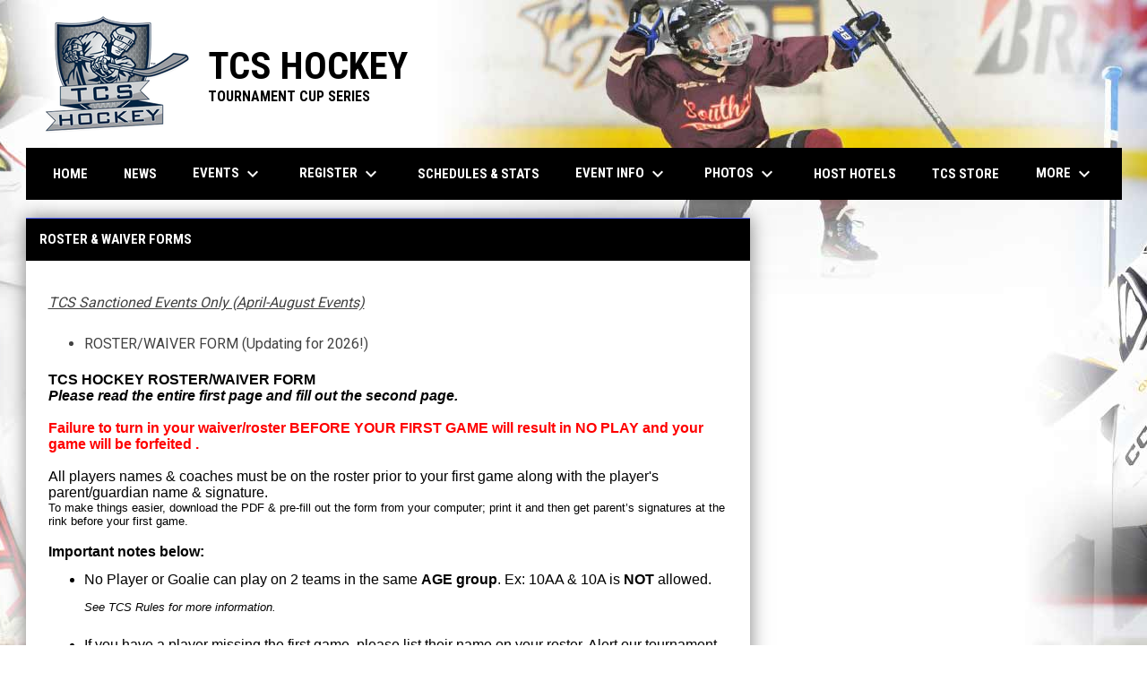

--- FILE ---
content_type: text/html; charset=UTF-8
request_url: https://www.tcshockey.com/forms
body_size: 5920
content:
<!doctype html><html ng-app="app" lang="en"><head><meta charset="utf-8"><meta http-equiv="x-ua-compatible" content="ie=edge"><meta http-equiv="Content-Security-Policy" content="default-src * 'unsafe-inline' 'unsafe-eval' data:; connect-src *; worker-src * blob:;"><meta name="viewport" content="width=device-width, initial-scale=1.0"><title ng-bind="(config.title ? config.title + ' - ' : '') + 'Forms - TCS Hockey'">Forms - TCS Hockey</title><meta name="description" content=""><meta property="og:url" content="http://www.tcshockey.com//forms"><meta property="og:title" content="Forms - TCS Hockey"><meta property="og:image" content="https://digitalshift-assets.sfo2.cdn.digitaloceanspaces.com/pw/4580e39c-bb36-4d07-a386-7e168d173616/logo-1688924325504732416.png"><meta name="twitter:card" content="summary_large_image" /><link rel="shortcut icon" href="https://digitalshift-assets.sfo2.cdn.digitaloceanspaces.com/pw/4580e39c-bb36-4d07-a386-7e168d173616/assets/favicon-1471543916389010649.png" /><link href="//fonts.googleapis.com/css?family=Roboto:300,400,500,700" rel="stylesheet" type="text/css"><link href="//fonts.googleapis.com/css?family=Roboto+Condensed:300,400,500,700" rel="stylesheet" type="text/css"><link href="//fonts.googleapis.com/css2?family=Playwrite+IS&display=swap" rel="stylesheet"><link href="//fonts.googleapis.com/icon?family=Material+Icons" rel="stylesheet" type="text/css" /><link href="/site.css?v=62fafa605a84ade78ac1efdbf0ff618c" rel="stylesheet" type="text/css"><link rel="alternate" type="application/rss+xml" title="TCS Hockey News" href="//www.tcshockey.com/news.rss" /><script>window.config = {"api_url":"https://web.api.digitalshift.ca","live_api_url":"wss://live.digitalshift.ca","client_service_id":"4580e39c-bb36-4d07-a386-7e168d173616","asset_link_prefix":"https://digitalshift-assets.sfo2.cdn.digitaloceanspaces.com/pw/4580e39c-bb36-4d07-a386-7e168d173616/","link_prefix":null,"link_query":null,"service":{"website_url":"https://www.hockeyshift.com","privacy_url":"https://www.hockeyshift.com/privacy-policy","terms_url":"https://www.hockeyshift.com/terms-of-use","support_url":"https://help.digitalshift.com","player_system_url":"https://my.hockeyshift.com","player_system_support_url":"https://help.my.digitalshift.com","admin_login_url":"https://admin.hockeyshift.com","web_admin_url":"https://admin.hockeyshift.com/website","stats_admin_url":"https://admin.hockeyshift.com/stats","scorekeeper_admin_url":"https://admin.hockeyshift.com/scorekeeper","register_url":"https://admin.hockeyshift.com/create","api_url":"https://api.digitalshift.ca","stats_api_url":"https://stats.api.digitalshift.ca","web_api_url":"https://web.api.digitalshift.ca","favicon_url":"https://static.digitalshift.ca/services/hockeyshift/favicon.678f1acb212.png","emblem_url":"https://static.digitalshift.ca/services/hockeyshift/emblem.e0e84d740a3.svg","wordmark_url":"https://static.digitalshift.ca/services/hockeyshift/wordmark.5e3d7fac685.svg","logo_url":"https://static.digitalshift.ca/services/hockeyshift/logo.a56d3ff4836.svg","emblem_email_url":"https://static.digitalshift.ca/services/hockeyshift/emblem-email.822edc8cd97.png","logo_email_url":"https://static.digitalshift.ca/services/hockeyshift/logo-email.3415afeb924.png","icon_url":"https://static.digitalshift.ca/services/hockeyshift/icon.44ad9479ea2.svg","id":"hockeyshift","name":"HockeyShift","domain":"hockeyshift.com","sports":["hockey"],"facebook_app_id":"1223027261224358"},"backgrounds":["background-1720642742208596243.jpg"],"show_event_games":false,"recaptcha_site_key":"6LeITDAUAAAAAIP5Y33shqBIW7kY63Nt9hFtu0vB","active_league_id":230,"active_tournament_id":3321}</script></head><body ng-controller="AppCtrl as AppCtrl" ><a href="" ng-click="AppCtrl.skipToContent()" id="skip-to-content">Skip to content</a><div class="main-wrap"><header role="banner"><div class="w"><div class="header"><div class="flex" style="height: 100%"><a href="/" class="logo"><img src="https://digitalshift-assets.sfo2.cdn.digitaloceanspaces.com/pw/4580e39c-bb36-4d07-a386-7e168d173616/logo-1688924325504732416.png" alt="TCS Hockey"></a><div class="text"><div class="heading1">TCS HOCKEY</div><div class="heading2">TOURNAMENT CUP SERIES</div><div class="heading3"></div></div></div></div><div class="responsive"><a href="/" class="responsive-logo"><img src="https://digitalshift-assets.sfo2.cdn.digitaloceanspaces.com/pw/4580e39c-bb36-4d07-a386-7e168d173616/logo-1688924325504732416.png" alt="TCS Hockey"></a><div class="responsive-name">TCS Hockey</div><a href="#" class="responsive-toggle" role="menubutton" ng-click="AppCtrl.toggleMenu()" aria-label="Open site menu"><i class="material-icons" aria-hidden="true">menu</i></a></div></div></header><nav role="navigation menu" class="primary" ng-class="{ show: AppCtrl.showMenu }" sticky><div class="w"><div class="menu menubar-navigation" role="menubar" aria-label="Site Menu" ><div role="none" class="item" ng-class="{ }" ><a class="name" role="menuitem" href="/home" ng-click="AppCtrl.toggleMenu(false)" > Home </a></div><div role="none" class="item" ng-class="{ }" ><a class="name" role="menuitem" href="/news" ng-click="AppCtrl.toggleMenu(false)" > News </a></div><div role="none" class="item has-submenu unlinked" ng-class="{ }" ><a class="name" role="menuitem" href="#" ng-click="AppCtrl.toggleMenu(false)" aria-haspopup="true" aria-expanded="false" > Events <i class="material-icons" aria-hidden="true">keyboard_arrow_down</i></a><div class="menu" role="menu" aria-label="Events" ><div role="none" class="item" ng-class="{ }" ><a class="name" role="menuitem" href="/all-ice-events" ng-click="AppCtrl.toggleMenu(false)" > All Tournaments </a></div><div role="none" class="item has-submenu unlinked" ng-class="{ }" ><a class="name" role="menuitem" href="#" ng-click="AppCtrl.toggleMenu(false)" aria-haspopup="true" aria-expanded="false" > USA Hockey Tournaments <i class="material-icons" aria-hidden="true">keyboard_arrow_right</i></a><div class="menu" role="menu" aria-label="USA Hockey Tournaments" ><div class="item" role="none"><a href="/usa-events" role="menuitem" ng-click="AppCtrl.toggleMenu(false)" >USA Hockey Tournaments</a></div><div role="none" class="item" ng-class="{ }" ><a class="name" role="menuitem" href="/boys-usa" ng-click="AppCtrl.toggleMenu(false)" > Boys </a></div><div role="none" class="item" ng-class="{ }" ><a class="name" role="menuitem" href="/girls-usa" ng-click="AppCtrl.toggleMenu(false)" > Girls </a></div></div></div><div role="none" class="item has-submenu unlinked" ng-class="{ }" ><a class="name" role="menuitem" href="#" ng-click="AppCtrl.toggleMenu(false)" aria-haspopup="true" aria-expanded="false" > TCSH Sanctioned Summer Tournaments <i class="material-icons" aria-hidden="true">keyboard_arrow_right</i></a><div class="menu" role="menu" aria-label="TCSH Sanctioned Summer Tournaments" ><div class="item" role="none"><a href="/summer-tournaments" role="menuitem" ng-click="AppCtrl.toggleMenu(false)" >TCSH Sanctioned Summer Tournaments</a></div><div role="none" class="item" ng-class="{ }" ><a class="name" role="menuitem" href="/boys-summer" ng-click="AppCtrl.toggleMenu(false)" > Boys </a></div><div role="none" class="item" ng-class="{ }" ><a class="name" role="menuitem" href="/girls-summer" ng-click="AppCtrl.toggleMenu(false)" > Girls </a></div></div></div></div></div><div role="none" class="item has-submenu unlinked" ng-class="{ }" ><a class="name" role="menuitem" href="#" ng-click="AppCtrl.toggleMenu(false)" aria-haspopup="true" aria-expanded="false" > Register <i class="material-icons" aria-hidden="true">keyboard_arrow_down</i></a><div class="menu" role="menu" aria-label="Register" ><div role="none" class="item" ng-class="{ }" ><a class="name" role="menuitem" href="https://app.eventconnect.io/tcshockey/events?event_tag_ids%5B%5D=1019&per_page=40" ng-click="AppCtrl.toggleMenu(false)" target="_blank" > USA Hockey Registration <span class="sr-only">opens in new window</span></a></div><div role="none" class="item" ng-class="{ }" ><a class="name" role="menuitem" href="https://app.eventconnect.io/tcshockey/events?start_date=2026-04-01&end_date=2026-08-03&per_page=40" ng-click="AppCtrl.toggleMenu(false)" target="_blank" > TCSH Summer Registration <span class="sr-only">opens in new window</span></a></div></div></div><div role="none" class="item" ng-class="{ active: (stats.child.page == 'standings' || stats.page == 'standings') , }" ><a class="name" role="menuitem" href="/stats#/230/standings?tournament_id=3321" ng-click="AppCtrl.toggleMenu(false)" > Schedules & Stats </a></div><div role="none" class="item has-submenu unlinked" ng-class="{ }" ><a class="name" role="menuitem" href="#" ng-click="AppCtrl.toggleMenu(false)" aria-haspopup="true" aria-expanded="false" > Event Info <i class="material-icons" aria-hidden="true">keyboard_arrow_down</i></a><div class="menu" role="menu" aria-label="Event Info" ><div role="none" class="item" ng-class="{ }" ><a class="name" role="menuitem" href="/faqs" ng-click="AppCtrl.toggleMenu(false)" > FAQ's Fall/Winter </a></div><div role="none" class="item" ng-class="{ }" ><a class="name" role="menuitem" href="/faq-summer" ng-click="AppCtrl.toggleMenu(false)" > FAQ's Summer </a></div><div role="none" class="item" ng-class="{ }" ><a class="name" role="menuitem" href="/forms" ng-click="AppCtrl.toggleMenu(false)" > Forms </a></div><div role="none" class="item" ng-class="{ }" ><a class="name" role="menuitem" href="/pay" ng-click="AppCtrl.toggleMenu(false)" > Make a Payment </a></div><div role="none" class="item" ng-class="{ }" ><a class="name" role="menuitem" href="/rinks" ng-click="AppCtrl.toggleMenu(false)" > Rinks </a></div><div role="none" class="item" ng-class="{ }" ><a class="name" role="menuitem" href="/rules" ng-click="AppCtrl.toggleMenu(false)" > Rules </a></div><div role="none" class="item" ng-class="{ }" ><a class="name" role="menuitem" href="/scoresheets" ng-click="AppCtrl.toggleMenu(false)" > Scoresheet Info </a></div></div></div><div role="none" class="item has-submenu unlinked" ng-class="{ }" ><a class="name" role="menuitem" href="#" ng-click="AppCtrl.toggleMenu(false)" aria-haspopup="true" aria-expanded="false" > Photos <i class="material-icons" aria-hidden="true">keyboard_arrow_down</i></a><div class="menu" role="menu" aria-label="Photos" ><div role="none" class="item" ng-class="{ }" ><a class="name" role="menuitem" href="https://www.tcshockey.com/photos/collections/action%20photos" ng-click="AppCtrl.toggleMenu(false)" > Action Photos </a></div><div role="none" class="item" ng-class="{ }" ><a class="name" role="menuitem" href="/club" ng-click="AppCtrl.toggleMenu(false)" > Award Club </a></div><div role="none" class="item" ng-class="{ }" ><a class="name" role="menuitem" href="https://www.tcshockey.com/photos/collections/championship%20photos" ng-click="AppCtrl.toggleMenu(false)" > Championship Photos </a></div><div role="none" class="item" ng-class="{ }" ><a class="name" role="menuitem" href="https://partner.gamerun.ai/TCS" ng-click="AppCtrl.toggleMenu(false)" target="_blank" > Performance Analysis <span class="sr-only">opens in new window</span></a></div></div></div><div role="none" class="item" ng-class="{ }" ><a class="name" role="menuitem" href="/host-hotels" ng-click="AppCtrl.toggleMenu(false)" > Host Hotels </a></div><div role="none" class="item" ng-class="{ }" ><a class="name" role="menuitem" href="https://shopmr2.com/collections/tcs-hockey" ng-click="AppCtrl.toggleMenu(false)" target="_blank" > TCS Store <span class="sr-only">opens in new window</span></a></div><div role="none" class="item" ng-class="{ }" ><a class="name" role="menuitem" href="/contact" ng-click="AppCtrl.toggleMenu(false)" > Contact </a></div></div></div></nav><main role="main" id="main" tabindex="-1"><div class="w"><h1 class="sr-only">Forms</h1><div class="block block-right"><div class="container container-main"><article class="widget widget-content " data-widget="f47dfc27-a457-4cd9-bf1a-f1bbaab2317c" data-type="content" aria-label="Roster &amp; Waiver Forms" ><header><h2>Roster & Waiver Forms</h2><div class="f1"></div></header><div class="widget-content" loading="loading" connection-error="connectionError"><div class="fr-view pad"><div class="fr-view"><p><em><u>TCS Sanctioned Events Only (April-August Events)</u></em></p><ul><li>ROSTER/WAIVER FORM (Updating for 2026!)</li></ul><div data-olk-copy-source="MessageBody" style="border: 0px; font-style: normal; font-variant-ligatures: normal; font-variant-caps: normal; font-variant-numeric: inherit; font-variant-east-asian: inherit; font-variant-alternates: inherit; font-variant-position: inherit; font-variant-emoji: inherit; font-weight: 400; font-stretch: inherit; font-size: 12pt; line-height: inherit; font-family: Aptos, Aptos_EmbeddedFont, Aptos_MSFontService, Calibri, Helvetica, sans-serif; font-optical-sizing: inherit; font-size-adjust: inherit; font-kerning: inherit; font-feature-settings: inherit; font-variation-settings: inherit; margin: 0px; padding: 0px; vertical-align: baseline; color: black; letter-spacing: normal; orphans: 2; text-align: start; text-indent: 0px; text-transform: none; widows: 2; word-spacing: 0px; -webkit-text-stroke-width: 0px; white-space: normal; background-color: rgb(255, 255, 255); text-decoration-thickness: initial; text-decoration-style: initial; text-decoration-color: initial; direction: ltr;"><strong>TCS HOCKEY ROSTER/WAIVER FORM</strong></div><div style="border: 0px; font-style: normal; font-variant-ligatures: normal; font-variant-caps: normal; font-variant-numeric: inherit; font-variant-east-asian: inherit; font-variant-alternates: inherit; font-variant-position: inherit; font-variant-emoji: inherit; font-weight: 400; font-stretch: inherit; font-size: 12pt; line-height: inherit; font-family: Aptos, Aptos_EmbeddedFont, Aptos_MSFontService, Calibri, Helvetica, sans-serif; font-optical-sizing: inherit; font-size-adjust: inherit; font-kerning: inherit; font-feature-settings: inherit; font-variation-settings: inherit; margin: 0px; padding: 0px; vertical-align: baseline; color: black; letter-spacing: normal; orphans: 2; text-align: start; text-indent: 0px; text-transform: none; widows: 2; word-spacing: 0px; -webkit-text-stroke-width: 0px; white-space: normal; background-color: rgb(255, 255, 255); text-decoration-thickness: initial; text-decoration-style: initial; text-decoration-color: initial; direction: ltr;"><strong><em>Please read the entire first page and fill out the second page.</em></strong></div><div style="border: 0px; font-style: normal; font-variant-ligatures: normal; font-variant-caps: normal; font-variant-numeric: inherit; font-variant-east-asian: inherit; font-variant-alternates: inherit; font-variant-position: inherit; font-variant-emoji: inherit; font-weight: 400; font-stretch: inherit; font-size: 12pt; line-height: inherit; font-family: Aptos, Aptos_EmbeddedFont, Aptos_MSFontService, Calibri, Helvetica, sans-serif; font-optical-sizing: inherit; font-size-adjust: inherit; font-kerning: inherit; font-feature-settings: inherit; font-variation-settings: inherit; margin: 0px; padding: 0px; vertical-align: baseline; color: red; letter-spacing: normal; orphans: 2; text-align: start; text-indent: 0px; text-transform: none; widows: 2; word-spacing: 0px; -webkit-text-stroke-width: 0px; white-space: normal; background-color: rgb(255, 255, 255); text-decoration-thickness: initial; text-decoration-style: initial; text-decoration-color: initial; direction: ltr;"><strong><br></strong></div><div style="border: 0px; font-style: normal; font-variant-ligatures: normal; font-variant-caps: normal; font-variant-numeric: inherit; font-variant-east-asian: inherit; font-variant-alternates: inherit; font-variant-position: inherit; font-variant-emoji: inherit; font-weight: 400; font-stretch: inherit; font-size: 12pt; line-height: inherit; font-family: Aptos, Aptos_EmbeddedFont, Aptos_MSFontService, Calibri, Helvetica, sans-serif; font-optical-sizing: inherit; font-size-adjust: inherit; font-kerning: inherit; font-feature-settings: inherit; font-variation-settings: inherit; margin: 0px; padding: 0px; vertical-align: baseline; color: red; letter-spacing: normal; orphans: 2; text-align: start; text-indent: 0px; text-transform: none; widows: 2; word-spacing: 0px; -webkit-text-stroke-width: 0px; white-space: normal; background-color: rgb(255, 255, 255); text-decoration-thickness: initial; text-decoration-style: initial; text-decoration-color: initial; direction: ltr;"><strong>Failure to turn in your waiver/roster BEFORE YOUR FIRST GAME will result in NO PLAY and your game will be forfeited .</strong></div><div style="border: 0px; font-style: normal; font-variant-ligatures: normal; font-variant-caps: normal; font-variant-numeric: inherit; font-variant-east-asian: inherit; font-variant-alternates: inherit; font-variant-position: inherit; font-variant-emoji: inherit; font-weight: 400; font-stretch: inherit; font-size: 12pt; line-height: inherit; font-family: Aptos, Aptos_EmbeddedFont, Aptos_MSFontService, Calibri, Helvetica, sans-serif; font-optical-sizing: inherit; font-size-adjust: inherit; font-kerning: inherit; font-feature-settings: inherit; font-variation-settings: inherit; margin: 0px; padding: 0px; vertical-align: baseline; color: black; letter-spacing: normal; orphans: 2; text-align: start; text-indent: 0px; text-transform: none; widows: 2; word-spacing: 0px; -webkit-text-stroke-width: 0px; white-space: normal; background-color: rgb(255, 255, 255); text-decoration-thickness: initial; text-decoration-style: initial; text-decoration-color: initial; direction: ltr;"><strong><em><br></em></strong></div><div style="border: 0px; font-style: normal; font-variant-ligatures: normal; font-variant-caps: normal; font-variant-numeric: inherit; font-variant-east-asian: inherit; font-variant-alternates: inherit; font-variant-position: inherit; font-variant-emoji: inherit; font-weight: 400; font-stretch: inherit; font-size: 12pt; line-height: inherit; font-family: Aptos, Aptos_EmbeddedFont, Aptos_MSFontService, Calibri, Helvetica, sans-serif; font-optical-sizing: inherit; font-size-adjust: inherit; font-kerning: inherit; font-feature-settings: inherit; font-variation-settings: inherit; margin: 0px; padding: 0px; vertical-align: baseline; color: black; letter-spacing: normal; orphans: 2; text-align: start; text-indent: 0px; text-transform: none; widows: 2; word-spacing: 0px; -webkit-text-stroke-width: 0px; white-space: normal; background-color: rgb(255, 255, 255); text-decoration-thickness: initial; text-decoration-style: initial; text-decoration-color: initial; direction: ltr;">All players names &amp; coaches must be on the roster prior to your first game along with the player's parent/guardian name &amp; signature. </div><div style="border: 0px; font-style: normal; font-variant-ligatures: normal; font-variant-caps: normal; font-variant-numeric: inherit; font-variant-east-asian: inherit; font-variant-alternates: inherit; font-variant-position: inherit; font-variant-emoji: inherit; font-weight: 400; font-stretch: inherit; font-size: 10pt; line-height: inherit; font-family: Aptos, Aptos_EmbeddedFont, Aptos_MSFontService, Calibri, Helvetica, sans-serif; font-optical-sizing: inherit; font-size-adjust: inherit; font-kerning: inherit; font-feature-settings: inherit; font-variation-settings: inherit; margin: 0px; padding: 0px; vertical-align: baseline; color: black; letter-spacing: normal; orphans: 2; text-align: start; text-indent: 0px; text-transform: none; widows: 2; word-spacing: 0px; -webkit-text-stroke-width: 0px; white-space: normal; background-color: rgb(255, 255, 255); text-decoration-thickness: initial; text-decoration-style: initial; text-decoration-color: initial; direction: ltr;">To make things easier, download the PDF &amp; pre-fill out the form from your computer; print it and then get parent’s signatures at the rink before your first game.</div><div style="border: 0px; font-style: normal; font-variant-ligatures: normal; font-variant-caps: normal; font-variant-numeric: inherit; font-variant-east-asian: inherit; font-variant-alternates: inherit; font-variant-position: inherit; font-variant-emoji: inherit; font-weight: 400; font-stretch: inherit; font-size: 12pt; line-height: inherit; font-family: Aptos, Aptos_EmbeddedFont, Aptos_MSFontService, Calibri, Helvetica, sans-serif; font-optical-sizing: inherit; font-size-adjust: inherit; font-kerning: inherit; font-feature-settings: inherit; font-variation-settings: inherit; margin: 0px; padding: 0px; vertical-align: baseline; color: black; letter-spacing: normal; orphans: 2; text-align: start; text-indent: 0px; text-transform: none; widows: 2; word-spacing: 0px; -webkit-text-stroke-width: 0px; white-space: normal; background-color: rgb(255, 255, 255); text-decoration-thickness: initial; text-decoration-style: initial; text-decoration-color: initial; direction: ltr;"><br></div><div style="border: 0px; font-style: normal; font-variant-ligatures: normal; font-variant-caps: normal; font-variant-numeric: inherit; font-variant-east-asian: inherit; font-variant-alternates: inherit; font-variant-position: inherit; font-variant-emoji: inherit; font-weight: 400; font-stretch: inherit; font-size: 12pt; line-height: inherit; font-family: Aptos, Aptos_EmbeddedFont, Aptos_MSFontService, Calibri, Helvetica, sans-serif; font-optical-sizing: inherit; font-size-adjust: inherit; font-kerning: inherit; font-feature-settings: inherit; font-variation-settings: inherit; margin: 0px; padding: 0px; vertical-align: baseline; color: black; letter-spacing: normal; orphans: 2; text-align: start; text-indent: 0px; text-transform: none; widows: 2; word-spacing: 0px; -webkit-text-stroke-width: 0px; white-space: normal; background-color: rgb(255, 255, 255); text-decoration-thickness: initial; text-decoration-style: initial; text-decoration-color: initial; direction: ltr;"><strong>Important notes below:</strong></div><ul data-editing-info='{"applyListStyleFromLevel":true}' style='color: rgb(36, 36, 36); font-family: "Segoe UI", "Segoe UI Web (West European)", -apple-system, BlinkMacSystemFont, Roboto, "Helvetica Neue", sans-serif; font-size: 15px; font-style: normal; font-variant-ligatures: normal; font-variant-caps: normal; font-weight: 400; letter-spacing: normal; orphans: 2; text-align: start; text-indent: 0px; text-transform: none; widows: 2; word-spacing: 0px; -webkit-text-stroke-width: 0px; white-space: normal; background-color: rgb(255, 255, 255); text-decoration-thickness: initial; text-decoration-style: initial; text-decoration-color: initial; direction: ltr; list-style: disc; margin-top: 0px; margin-bottom: 0px;'><li style="color: black; font-size: 12pt; font-family: Aptos, Aptos_EmbeddedFont, Aptos_MSFontService, Calibri, Helvetica, sans-serif; margin-right: 0px; margin-left: 0px;"><div style="border: 0px; font: inherit; margin: 0px; padding: 0px; vertical-align: baseline; color: inherit; direction: ltr;">No Player or Goalie can play on 2 teams in the same <strong>AGE group</strong>. Ex: 10AA &amp; 10A is <strong>NOT </strong>allowed. <span style="border: 0px; font-style: inherit; font-variant: inherit; font-weight: inherit; font-stretch: inherit; font-size: 10pt; line-height: inherit; font-family: inherit; font-optical-sizing: inherit; font-size-adjust: inherit; font-kerning: inherit; font-feature-settings: inherit; font-variation-settings: inherit; margin: 0px; padding: 0px; vertical-align: baseline; color: inherit;"><em>See TCS Rules for more information.</em></span></div></li><li style="color: black; font-size: 12pt; font-family: Aptos, Aptos_EmbeddedFont, Aptos_MSFontService, Calibri, Helvetica, sans-serif;"><div style="border: 0px; font: inherit; margin: 0px; padding: 0px; vertical-align: baseline; color: inherit; direction: ltr;">If you have a player missing the first game, please list their name on your roster. Alert our tournament director when checking in &amp; we will assist you with the next steps. Any player who is left off prior to your first game will not be able to participate in the tournament.</div></li><li style="color: black; font-size: 12pt; font-family: Aptos, Aptos_EmbeddedFont, Aptos_MSFontService, Calibri, Helvetica, sans-serif;"><div style="border: 0px; font: inherit; margin: 0px; padding: 0px; vertical-align: baseline; color: inherit; direction: ltr;">All rosters will be locked once your first game has started. You will not be able to add or make changes to your roster.</div></li><li style="color: black; font-size: 12pt; font-family: Aptos, Aptos_EmbeddedFont, Aptos_MSFontService, Calibri, Helvetica, sans-serif; margin-right: 0px; margin-left: 0px;"><div style="border: 0px; font: inherit; margin: 0px; padding: 0px; vertical-align: baseline; color: inherit; direction: ltr;">Please be prepared to show proof of players DOB with a birth certificate (a photo or copy) or passport if needed throughout the tournament.<em> </em></div></li><li style="color: black; font-size: 12pt; font-family: Aptos, Aptos_EmbeddedFont, Aptos_MSFontService, Calibri, Helvetica, sans-serif;"><div style="border: 0px; font: inherit; margin: 0px; padding: 0px; vertical-align: baseline; color: inherit; direction: ltr;">In addition to your roster/waiver; each team should be prepared to fill out a scoresheet prior to each game, or bring at least 6 roster stickers for the entire weekend. </div><div style="border: 0px; font-style: inherit; font-variant: inherit; font-weight: inherit; font-stretch: inherit; font-size: 12pt; line-height: inherit; font-family: Aptos, Aptos_EmbeddedFont, Aptos_MSFontService, Calibri, Helvetica, sans-serif; font-optical-sizing: inherit; font-size-adjust: inherit; font-kerning: inherit; font-feature-settings: inherit; font-variation-settings: inherit; margin: 0px; padding: 0px; vertical-align: baseline; color: black;"><div style="border: 0px; font: inherit; margin: 0px; padding: 0px; vertical-align: baseline; color: inherit; direction: ltr;"><br></div></div></li></ul><div style="border: 0px; font-style: normal; font-variant-ligatures: normal; font-variant-caps: normal; font-variant-numeric: inherit; font-variant-east-asian: inherit; font-variant-alternates: inherit; font-variant-position: inherit; font-variant-emoji: inherit; font-weight: 400; font-stretch: inherit; font-size: 12pt; line-height: inherit; font-family: Aptos, Aptos_EmbeddedFont, Aptos_MSFontService, Calibri, Helvetica, sans-serif; font-optical-sizing: inherit; font-size-adjust: inherit; font-kerning: inherit; font-feature-settings: inherit; font-variation-settings: inherit; margin: 0px; padding: 0px; vertical-align: baseline; color: black; letter-spacing: normal; orphans: 2; text-align: start; text-indent: 0px; text-transform: none; widows: 2; word-spacing: 0px; -webkit-text-stroke-width: 0px; white-space: normal; background-color: rgb(255, 255, 255); text-decoration-thickness: initial; text-decoration-style: initial; text-decoration-color: initial; direction: ltr;"><br></div><div style="border: 0px; font-style: normal; font-variant-ligatures: normal; font-variant-caps: normal; font-variant-numeric: inherit; font-variant-east-asian: inherit; font-variant-alternates: inherit; font-variant-position: inherit; font-variant-emoji: inherit; font-weight: 400; font-stretch: inherit; font-size: 12pt; line-height: inherit; font-family: Aptos, Aptos_EmbeddedFont, Aptos_MSFontService, Calibri, Helvetica, sans-serif; font-optical-sizing: inherit; font-size-adjust: inherit; font-kerning: inherit; font-feature-settings: inherit; font-variation-settings: inherit; margin: 0px; padding: 0px; vertical-align: baseline; color: black; letter-spacing: normal; orphans: 2; text-align: start; text-indent: 0px; text-transform: none; widows: 2; word-spacing: 0px; -webkit-text-stroke-width: 0px; white-space: normal; background-color: rgb(255, 255, 255); text-decoration-thickness: initial; text-decoration-style: initial; text-decoration-color: initial; direction: ltr;">Emailed rosters will not be accepted.</div></div></div></div></article></div><div class="container container-side"></div></div><div class="responsive-container container container-main"></div><script>
config.responsive_widget_ids = ["f47dfc27-a457-4cd9-bf1a-f1bbaab2317c"];
</script></div></main></div><div class="footer-wrap"><footer><div class="primary" ><div class="w"><div class="footer-column image"><div><img src="https://digitalshift-assets.sfo2.cdn.digitaloceanspaces.com/pw/4580e39c-bb36-4d07-a386-7e168d173616/p-7c8c6f2d-fb69-4efe-a640-f8d1738ee26d/7c8c6f2d-fb69-4efe-a640-f8d1738ee26d-1484331903-grid.png" alt=""></div></div><div class="footer-column links"><div><h2 class="h3" id="footer-links-title-1" ng-attr-role="{{AppCtrl.tablet ? 'button' : undefined}}" ng-attr-tabindex="{{AppCtrl.tablet ? 0 : undefined}}" ng-attr-aria-expanded="{{AppCtrl.tablet ? AppCtrl.showFooter == 1 : undefined}}" ng-attr-aria-controls="{{AppCtrl.tablet ? 'footer-links-1' : undefined}}" ng-click="AppCtrl.toggleFooter(1)" ng-keyup="($event.key == 'Enter' || $event.key == 'Space') && AppCtrl.toggleFooter(1)" >TCS Hockey</h2><div class="footer-links" id="footer-links-1" role="region" aria-labelledby="footer-links-title-1" ng-class="{ open: AppCtrl.showFooter == 1 }" ><div class="link"><a href="/contact" >Contact <span class="sr-only">opens in new window</span></a></div></div></div></div><div class="footer-column links"><div><h2 class="h3" id="footer-links-title-2" ng-attr-role="{{AppCtrl.tablet ? 'button' : undefined}}" ng-attr-tabindex="{{AppCtrl.tablet ? 0 : undefined}}" ng-attr-aria-expanded="{{AppCtrl.tablet ? AppCtrl.showFooter == 2 : undefined}}" ng-attr-aria-controls="{{AppCtrl.tablet ? 'footer-links-2' : undefined}}" ng-click="AppCtrl.toggleFooter(2)" ng-keyup="($event.key == 'Enter' || $event.key == 'Space') && AppCtrl.toggleFooter(2)" >Events</h2><div class="footer-links" id="footer-links-2" role="region" aria-labelledby="footer-links-title-2" ng-class="{ open: AppCtrl.showFooter == 2 }" ><div class="link"><a href="/events" >Events <span class="sr-only">opens in new window</span></a></div></div></div></div><div class="footer-column links"><div><h2 class="h3" id="footer-links-title-3" ng-attr-role="{{AppCtrl.tablet ? 'button' : undefined}}" ng-attr-tabindex="{{AppCtrl.tablet ? 0 : undefined}}" ng-attr-aria-expanded="{{AppCtrl.tablet ? AppCtrl.showFooter == 3 : undefined}}" ng-attr-aria-controls="{{AppCtrl.tablet ? 'footer-links-3' : undefined}}" ng-click="AppCtrl.toggleFooter(3)" ng-keyup="($event.key == 'Enter' || $event.key == 'Space') && AppCtrl.toggleFooter(3)" >Media</h2><div class="footer-links" id="footer-links-3" role="region" aria-labelledby="footer-links-title-3" ng-class="{ open: AppCtrl.showFooter == 3 }" ><div class="link"><a href="/photos" >Photos <span class="sr-only">opens in new window</span></a></div><div class="link"><a href="/videos" >Videos <span class="sr-only">opens in new window</span></a></div></div></div></div><div class="footer-column links"><div><h2 class="h3" id="footer-links-title-4" ng-attr-role="{{AppCtrl.tablet ? 'button' : undefined}}" ng-attr-tabindex="{{AppCtrl.tablet ? 0 : undefined}}" ng-attr-aria-expanded="{{AppCtrl.tablet ? AppCtrl.showFooter == 4 : undefined}}" ng-attr-aria-controls="{{AppCtrl.tablet ? 'footer-links-4' : undefined}}" ng-click="AppCtrl.toggleFooter(4)" ng-keyup="($event.key == 'Enter' || $event.key == 'Space') && AppCtrl.toggleFooter(4)" >Schedule & Results</h2><div class="footer-links" id="footer-links-4" role="region" aria-labelledby="footer-links-title-4" ng-class="{ open: AppCtrl.showFooter == 4 }" ><div class="link"><a href="/stats#/230/schedule?league_id=230" >Schedule <span class="sr-only">opens in new window</span></a></div><div class="link"><a href="/stats#/230/standings?league_id=230" >Standings <span class="sr-only">opens in new window</span></a></div></div></div></div><div class="footer-column "></div></div></div><div class="secondary"><div class="w" style="display: flex; align-items: center"><div class="powered-by"><a href="https://www.hockeyshift.com" title="Powered by HockeyShift"></a></div><div style="flex: 1"></div><div class="menu" role="menubar" aria-label="Footer Menu" ><div role="none" class="item" ng-class="{ }" ><a class="name" role="menuitem" href="https://admin.hockeyshift.com" ng-click="AppCtrl.toggleMenu(false)" target="_blank" > Admin Login <span class="sr-only">opens in new window</span></a></div></div><span class="copyright">Copyright &copy; 2026 TCS Hockey</span></div></div></footer></div><script src="https://digitalshift-assets.sfo2.cdn.digitaloceanspaces.com/pw/0v.098055e2.js"></script><script src="https://digitalshift-assets.sfo2.cdn.digitaloceanspaces.com/pw/1a.4e68fa3e.js"></script><script src="https://digitalshift-assets.sfo2.cdn.digitaloceanspaces.com/pw/2t.8b2cf605.js"></script><script src="https://www.google.com/recaptcha/api.js?onload=reCaptchaRender&amp;render=explicit" async defer></script></body></html>

--- FILE ---
content_type: text/css
request_url: https://www.tcshockey.com/site.css?v=62fafa605a84ade78ac1efdbf0ff618c
body_size: 40739
content:
/*! Flickity v2.3.0
https://flickity.metafizzy.co
---------------------------------------------- */.flickity-enabled{position:relative}.flickity-enabled:focus{outline:none}.flickity-viewport{overflow:hidden;position:relative;height:100%}.flickity-slider{position:absolute;width:100%;height:100%}.flickity-enabled.is-draggable{-webkit-tap-highlight-color:transparent;-webkit-user-select:none;-moz-user-select:none;-ms-user-select:none;user-select:none}.flickity-enabled.is-draggable .flickity-viewport{cursor:move;cursor:-webkit-grab;cursor:grab}.flickity-enabled.is-draggable .flickity-viewport.is-pointer-down{cursor:-webkit-grabbing;cursor:grabbing}.flickity-button{position:absolute;background:rgba(255,255,255,0.75);border:none;color:#333}.flickity-button:hover{background:white;cursor:pointer}.flickity-button:focus{outline:none;box-shadow:0 0 0 5px #19F}.flickity-button:active{opacity:0.6}.flickity-button:disabled{opacity:0.3;cursor:auto;pointer-events:none}.flickity-button-icon{fill:currentColor}.flickity-prev-next-button{top:50%;width:44px;height:44px;border-radius:50%;transform:translateY(-50%)}.flickity-prev-next-button.previous{left:10px}.flickity-prev-next-button.next{right:10px}.flickity-rtl .flickity-prev-next-button.previous{left:auto;right:10px}.flickity-rtl .flickity-prev-next-button.next{right:auto;left:10px}.flickity-prev-next-button .flickity-button-icon{position:absolute;left:20%;top:20%;width:60%;height:60%}.flickity-page-dots{position:absolute;width:100%;bottom:-25px;padding:0;margin:0;list-style:none;text-align:center;line-height:1}.flickity-rtl .flickity-page-dots{direction:rtl}.flickity-page-dots .dot{display:inline-block;width:10px;height:10px;margin:0 8px;background:#333;border-radius:50%;opacity:0.25;cursor:pointer}.flickity-page-dots .dot.is-selected{opacity:1}/*!
 * froala_editor v2.2.5 (https://www.froala.com/wysiwyg-editor)
 * License https://froala.com/wysiwyg-editor/terms/
 * Copyright 2014-2016 Froala Labs
 */html body .fr-view .clearfix::after{clear:both;display:block;content:""}html body .fr-view li{list-style:inherit;margin:10px 0;color:inherit}html body .fr-view ul{list-style:initial;margin:1em 0;padding-left:40px}html body .fr-view strong{font-weight:700}html body .fr-view table{border:none;border-collapse:collapse;empty-cells:show;max-width:100%;font-family:"Roboto", "Arial", sans-serif}html body .fr-view table.fr-alternate-rows tbody tr:nth-child(2n){background:#f5f5f5}html body .fr-view table.fr-no-border td{border:none}html body .fr-view table.fr-no-cell-padding td,html body .fr-view table.fr-no-cell-padding th{padding:0}html body .fr-view table tr+tr>td{border-top:1px solid #CCC}html body .fr-view table td:empty,html body .fr-view table th:empty{height:20px}html body .fr-view hr{clear:both;user-select:none;-o-user-select:none;-moz-user-select:none;-khtml-user-select:none;-webkit-user-select:none;-ms-user-select:none;page-break-after:always}html body .fr-view .fr-file{position:relative}html body .fr-view .fr-file::after{position:relative;content:"\1F4CE";font-weight:normal}html body .fr-view pre{white-space:pre-wrap;word-wrap:break-word}html body .fr-view blockquote{border-left:4px solid #5565FF;background:#EEE;font-weight:500;font-size:16px;color:#000;padding:20px;margin-left:0;margin-right:0}html body .fr-view span.fr-emoticon{font-weight:normal;font-family:"Apple Color Emoji", "Segoe UI Emoji", "NotoColorEmoji", "Segoe UI Symbol", "Android Emoji", "EmojiSymbols";display:inline;line-height:0}html body .fr-view span.fr-emoticon.fr-emoticon-img{background-repeat:no-repeat !important;font-size:inherit;height:1em;width:1em;min-height:20px;min-width:20px;display:inline-block;margin:-0.1em 0.1em 0.1em;line-height:1;vertical-align:middle}html body .fr-view .fr-text-gray{color:#AAA !important}html body .fr-view .fr-text-bordered{border-top:solid 1px #222;border-bottom:solid 1px #222;padding:10px 0}html body .fr-view .fr-text-spaced{letter-spacing:1px}html body .fr-view .fr-text-uppercase{text-transform:uppercase}html body .fr-view img{position:relative;max-width:100%;height:auto !important}html body .fr-view img.fr-dib{margin:5px auto;display:block;float:none;vertical-align:top}html body .fr-view img.fr-dib.fr-fil{margin-left:0}html body .fr-view img.fr-dib.fr-fir{margin-right:0}html body .fr-view img.fr-dii{display:inline-block;float:none;vertical-align:bottom;margin-left:15px;margin-right:15px;max-width:calc(100% - (2 * 15px))}html body .fr-view img.fr-dii.fr-fil{float:left;margin:15px 15px 15px 0;max-width:calc(100% - 15px)}html body .fr-view img.fr-dii.fr-fir{float:right;margin:15px 0 15px 15px;max-width:calc(100% - 15px)}html body .fr-view img.fr-rounded{border-radius:100%;-moz-border-radius:100%;-webkit-border-radius:100%;-moz-background-clip:padding;-webkit-background-clip:padding-box;background-clip:padding-box}html body .fr-view img.fr-bordered{border:solid 10px #CCC;-webkit-box-sizing:content-box;-moz-box-sizing:content-box;box-sizing:content-box}@media (max-width: 600px){html body .fr-view img.fr-dib.fr-fil,html body .fr-view img.fr-dib.fr-fir,html body .fr-view img.fr-dii.fr-fil,html body .fr-view img.fr-dii.fr-fir{margin:5px auto;display:block;float:none;vertical-align:top}}html body .fr-view .fr-video{text-align:center;position:relative}html body .fr-view .fr-video>*{-webkit-box-sizing:content-box;-moz-box-sizing:content-box;box-sizing:content-box;max-width:100%;border:none}html body .fr-view .fr-video.fr-dvb{display:block;clear:both}html body .fr-view .fr-video.fr-dvb.fr-fvl{text-align:left}html body .fr-view .fr-video.fr-dvb.fr-fvr{text-align:right}html body .fr-view .fr-video.fr-dvi{display:inline-block}html body .fr-view .fr-video.fr-dvi.fr-fvl{float:left}html body .fr-view .fr-video.fr-dvi.fr-fvr{float:right}html body .fr-view a,html body .fr-view .widget.widget-slider .widget-content .showcase .cover .content .link,.widget.widget-slider .widget-content .showcase .cover .content html body .fr-view .link{font-weight:normal;text-decoration:underline}html body .fr-view a:hover,html body .fr-view .widget.widget-slider .widget-content .showcase .cover .content .link:hover,.widget.widget-slider .widget-content .showcase .cover .content html body .fr-view .link:hover{text-decoration:none}html body .fr-view button.fr-rounded,html body .fr-view a.fr-rounded.button,html body .fr-view .widget.widget-slider .widget-content .showcase .cover .content .fr-rounded.button.link,.widget.widget-slider .widget-content .showcase .cover .content html body .fr-view .fr-rounded.button.link,html body .fr-view input.fr-rounded,html body .fr-view textarea.fr-rounded{border-radius:10px;-moz-border-radius:10px;-webkit-border-radius:10px;-moz-background-clip:padding;-webkit-background-clip:padding-box;background-clip:padding-box}html body .fr-view button.fr-large,html body .fr-view a.fr-large.button,html body .fr-view .widget.widget-slider .widget-content .showcase .cover .content .fr-large.button.link,.widget.widget-slider .widget-content .showcase .cover .content html body .fr-view .fr-large.button.link,html body .fr-view input.fr-large,html body .fr-view textarea.fr-large{font-size:24px}html body a.fr-view.fr-strong,html body .widget.widget-slider .widget-content .showcase .cover .content .fr-view.fr-strong.link,.widget.widget-slider .widget-content .showcase .cover .content html body .fr-view.fr-strong.link{font-weight:700}html body a.fr-view.fr-green,html body .widget.widget-slider .widget-content .showcase .cover .content .fr-view.fr-green.link,.widget.widget-slider .widget-content .showcase .cover .content html body .fr-view.fr-green.link{color:green}html body img.fr-view{position:relative;max-width:100%}html body img.fr-view.fr-dib{margin:5px auto;display:block;float:none;vertical-align:top}html body img.fr-view.fr-dib.fr-fil{margin-left:0}html body img.fr-view.fr-dib.fr-fir{margin-right:0}html body img.fr-view.fr-dii{display:inline-block;float:none;vertical-align:bottom;margin-left:5px;margin-right:5px;max-width:calc(100% - (2 * 5px))}html body img.fr-view.fr-dii.fr-fil{float:left;margin:5px 5px 5px 0;max-width:calc(100% - 5px)}html body img.fr-view.fr-dii.fr-fir{float:right;margin:5px 0 5px 5px;max-width:calc(100% - 5px)}html body img.fr-view.fr-rounded{border-radius:100%;-moz-border-radius:100%;-webkit-border-radius:100%;-moz-background-clip:padding;-webkit-background-clip:padding-box;background-clip:padding-box}html body img.fr-view.fr-bordered{border:solid 10px #CCC;-webkit-box-sizing:content-box;-moz-box-sizing:content-box;box-sizing:content-box}html body .fr-view .h1,html body .fr-view .h2,html body .fr-view .h3,.page html body .fr-view .h1,.page html body .fr-view .h2,.page html body .fr-view .h3{margin:35px 0 20px}html body .fr-view>.h1:first-child,html body .fr-view>.h2:first-child,html body .fr-view>.h3:first-child,.page html body .fr-view>.h1:first-child,.page html body .fr-view>.h2:first-child,.page html body .fr-view>.h3:first-child{margin-top:0}html body .fr-view table,html body .fr-view img,html body .fr-view img.fr-dib,html body .fr-view blockquote,.page html body .fr-view table,.page html body .fr-view img,.page html body .fr-view img.fr-dib,.page html body .fr-view blockquote{margin:25px auto}html body .fr-view ul li+li,html body .fr-view ol li+li,.page html body .fr-view ul li+li,.page html body .fr-view ol li+li{margin-top:12px}html body .fr-view a.button,html body .fr-view .widget.widget-slider .widget-content .showcase .cover .content .button.link,.widget.widget-slider .widget-content .showcase .cover .content html body .fr-view .button.link,.page html body .fr-view a.button{text-decoration:none}html,body{min-height:100%;margin:0;padding:0;font-family:"Roboto","Arial","sans-serif";font-size:16px;font-weight:400;background-color:#fff;background-position:top center;background-repeat:repeat}@media (max-width: 1023px){html,body{background:#FFF !important}}html{scroll-padding:60px 0 0 0}body.fixed-background,body.fixed-background .main-wrap{background-attachment:fixed}*{box-sizing:border-box}address{font-style:normal}a,.widget.widget-slider .widget-content .showcase .cover .content .link{text-decoration:none;color:#1B1091}h1,h2,h3,h4,h5,h6{font-size:inherit;margin:0}.h1,.h2,.h3,.h4,.h5,.h6{margin:0;line-height:1;font-weight:bold}.h1{margin-bottom:30px}.h1+p,.staff .meta .h1+span,html body .fr-view table .h1+td,html body .fr-view .h1+li,.h1+address{margin-top:-7px}.h2{margin-bottom:15px}.h2+p,.staff .meta .h2+span,html body .fr-view table .h2+td,html body .fr-view .h2+li,.h2+address{margin-top:-7px}.h3{margin-bottom:30px}@media (max-width: 1023px){.h3{margin-bottom:20px}}.h4{margin-bottom:20px}.h-logo{display:flex;align-items:center;gap:8px}.h-rel{display:flex;align-items:center;gap:12px}.h-rel .bh-link>.material-icons{top:0}ul.unstyled{list-style:none;margin:0;padding:0}ul.unstyled>li{margin:0;padding:0}img{border:none}header a+a,header .widget.widget-slider .widget-content .showcase .cover .content .link+a,.widget.widget-slider .widget-content .showcase .cover .content header .link+a,header .widget.widget-slider .widget-content .showcase .cover .content a+.link,.widget.widget-slider .widget-content .showcase .cover .content header a+.link,header .widget.widget-slider .widget-content .showcase .cover .content .link+.link,.widget.widget-slider .widget-content .showcase .cover .content header .link+.link,header a+.dropdown-wrap,header .widget.widget-slider .widget-content .showcase .cover .content .link+.dropdown-wrap,.widget.widget-slider .widget-content .showcase .cover .content header .link+.dropdown-wrap,header .dropdown-wrap+a,header .widget.widget-slider .widget-content .showcase .cover .content .dropdown-wrap+.link,.widget.widget-slider .widget-content .showcase .cover .content header .dropdown-wrap+.link,header .dropdown-wrap+.dropdown-wrap{margin-left:15px}header .pull-right{position:relative;top:-10px;z-index:2}.w{max-width:1263px;margin:0 auto;padding:0 20px}@media (max-width: 1023px){.w{padding:0}}.pull-left{float:left}.pull-right{float:right}.center{text-align:center}.right{text-align:right}.left{text-align:left}.loading-container{position:relative}.loading-container .loading-overlay{position:absolute;top:0;left:0;right:0;bottom:0;background:rgba(255,255,255,0.75);opacity:0;visibility:hidden;transition:opacity 0.3s, visibility 0.3s}.loading-container .loading-overlay.show{opacity:1;visibility:visible}.loading-container loader{position:absolute;left:50%;top:50%;margin-left:-10px;margin-top:-10px}dialog-window>.wrap>header>.h1{line-height:24.5px}body .tooltip{box-shadow:0 0 15px rgba(0,0,0,0.07),1px 1px 10px rgba(0,0,0,0.27),-1px -1px 10px rgba(0,0,0,0.07)}body .tooltip>.content{border:none;font-size:14px;color:#484848}body .tooltip>.content>span{padding:6px 10px}.sr-only{position:absolute;width:1px;height:1px;padding:0;margin:-1px;overflow:hidden;clip:rect(0, 0, 0, 0);white-space:nowrap;border-width:0}[ng\:cloak],[ng-cloak],[data-ng-cloak],[x-ng-cloak],.ng-cloak,.x-ng-cloak,.ng-hide:not(.ng-hide-animate){display:none !important}#skip-to-content{position:absolute;top:0;left:50%;z-index:999;transition:transform 0.5s, opacity 0.5s;transform:translateX(-50%) translateY(-100%);display:flex;align-items:center;justify-content:center;font-size:18px;font-weight:bold;border:2px solid #f97A0e;border-radius:2px;background:#FFEBDF;color:#332411;height:48px;width:200px;opacity:0;pointer-events:none}#skip-to-content:focus{transform:translateX(-50%) translateY(16px);opacity:1;pointer-events:initial}.clickable{cursor:pointer}#main:focus-visible{box-shadow:none}@media (min-width: 1024px){.p:not(.d),.sp:not(.d),.lp:not(.d),.t:not(.d),.st:not(.d),.lt:not(.d){display:none}}@media (min-width: 721px) and (max-width: 1023px){.p:not(.t):not(.lt),.sp:not(.t):not(.lt),.lp:not(.t):not(.lt),.st:not(.t):not(.lt),.d:not(.t):not(.lt){display:none}}@media (min-width: 601px) and (max-width: 720px){.p:not(.t):not(.st),.sp:not(.t):not(.st),.lp:not(.t):not(.st),.lt:not(.t):not(.st),.d:not(.t):not(.st){display:none}}@media (min-width: 481px) and (max-width: 600px){.sp:not(.p):not(.lp),.t:not(.p):not(.lp),.st:not(.p):not(.lp),.lt:not(.p):not(.lp),.d:not(.p):not(.lp){display:none}}@media (max-width: 480px){.lp:not(.p):not(.sp),.t:not(.p):not(.sp),.st:not(.p):not(.sp),.lt:not(.p):not(.sp),.d:not(.p):not(.sp){display:none}}.flex{display:-ms-flexbox;display:flex}.flex-row{display:-ms-flexbox;display:flex;-ms-flex-direction:row;flex-direction:row}.flex-column{display:-ms-flexbox;display:flex;-ms-flex-direction:column;flex-direction:column}.flex-stretch{justify-content:stretch;-ms-flex-pack:justify}.flex-pcenter{-ms-flex-align:center;align-items:center}.flex-center{-ms-flex-pack:center;justify-content:center}.flex-wrap{-ms-flex-wrap:wrap;flex-wrap:wrap}.flex-nowrap{-ms-flex-wrap:nowrap;flex-wrap:nowrap}.f1{flex:1}.row{display:-ms-flexbox;display:flex;-ms-flex-wrap:wrap;flex-wrap:wrap;width:100%}.row>[class^=col]+[class^=col]{margin-top:0}@media (min-width: 1024px){.row.gutter>[class^=col],.row-d.gutter>[class^=col],.row-t.gutter>[class^=col],.row-lt.gutter>[class^=col],.row-st.gutter>[class^=col],.row-p.gutter>[class^=col],.row-lp.gutter>[class^=col],.row-sp.gutter>[class^=col]{margin:0 18.75px}}@media (max-width: 1023px){.row.gutter>[class^=col],.row-d.gutter>[class^=col],.row-t.gutter>[class^=col],.row-lt.gutter>[class^=col],.row-st.gutter>[class^=col],.row-p.gutter>[class^=col],.row-lp.gutter>[class^=col],.row-sp.gutter>[class^=col]{margin:0 15px}}@media (max-width: 720px){.row.gutter>[class^=col],.row-d.gutter>[class^=col],.row-t.gutter>[class^=col],.row-lt.gutter>[class^=col],.row-st.gutter>[class^=col],.row-p.gutter>[class^=col],.row-lp.gutter>[class^=col],.row-sp.gutter>[class^=col]{margin:0 15px}}@media (max-width: 600px){.row.gutter>[class^=col],.row-d.gutter>[class^=col],.row-t.gutter>[class^=col],.row-lt.gutter>[class^=col],.row-st.gutter>[class^=col],.row-p.gutter>[class^=col],.row-lp.gutter>[class^=col],.row-sp.gutter>[class^=col]{margin:0 11.25px}}@media (max-width: 480px){.row.gutter>[class^=col],.row-d.gutter>[class^=col],.row-t.gutter>[class^=col],.row-lt.gutter>[class^=col],.row-st.gutter>[class^=col],.row-p.gutter>[class^=col],.row-lp.gutter>[class^=col],.row-sp.gutter>[class^=col]{margin:0 11.25px}}.row.gutter>[class^=col]:first-child,.row-d.gutter>[class^=col]:first-child,.row-t.gutter>[class^=col]:first-child,.row-lt.gutter>[class^=col]:first-child,.row-st.gutter>[class^=col]:first-child,.row-p.gutter>[class^=col]:first-child,.row-lp.gutter>[class^=col]:first-child,.row-sp.gutter>[class^=col]:first-child{margin-left:0}.row.gutter>[class^=col]:last-child,.row-d.gutter>[class^=col]:last-child,.row-t.gutter>[class^=col]:last-child,.row-lt.gutter>[class^=col]:last-child,.row-st.gutter>[class^=col]:last-child,.row-p.gutter>[class^=col]:last-child,.row-lp.gutter>[class^=col]:last-child,.row-sp.gutter>[class^=col]:last-child{margin-right:0}@media (min-width: 1024px){.row-d{display:-ms-flexbox;display:flex;-ms-flex-wrap:wrap;flex-wrap:wrap;width:100%}.row-d>[class^=col]+[class^=col]{margin-top:0}.gutter[class^=row-]:not(.row-d)>[class^=col]{margin:0}}@media (min-width: 601px) and (max-width: 1023px){.row-t{display:-ms-flexbox;display:flex;-ms-flex-wrap:wrap;flex-wrap:wrap;width:100%}.row-t>[class^=col]+[class^=col]{margin-top:0}.gutter[class^=row-]:not(.row-t):not(.row-lt):not(.row-st)>[class^=col]{margin:0}}@media (min-width: 721px) and (max-width: 1023px){.row-lt{display:-ms-flexbox;display:flex;-ms-flex-wrap:wrap;flex-wrap:wrap;width:100%}.row-lt>[class^=col]+[class^=col]{margin-top:0}.gutter[class^=row-]:not(.row-lt):not(.row-t)>[class^=col]{margin:0}}@media (min-width: 601px) and (max-width: 720px){.row-st{display:-ms-flexbox;display:flex;-ms-flex-wrap:wrap;flex-wrap:wrap;width:100%}.row-st>[class^=col]+[class^=col]{margin-top:0}.gutter[class^=row-]:not(.row-st):not(.row-t)>[class^=col]{margin:0}}@media (max-width: 600px){.row-p{display:-ms-flexbox;display:flex;-ms-flex-wrap:wrap;flex-wrap:wrap;width:100%}.row-p>[class^=col]+[class^=col]{margin-top:0}.gutter[class^=row-]:not(.row-p):not(.row-sp):not(.row-lp)>[class^=col]{margin:0}}@media (min-width: 481px) and (max-width: 600px){.row-lp{display:-ms-flexbox;display:flex;-ms-flex-wrap:wrap;flex-wrap:wrap;width:100%}.row-lp>[class^=col]+[class^=col]{margin-top:0}.gutter[class^=row-]:not(.row-lp):not(.row-p)>[class^=col]{margin:0}}@media (max-width: 480px){.row-sp{display:-ms-flexbox;display:flex;-ms-flex-wrap:wrap;flex-wrap:wrap;width:100%}.row-sp>[class^=col]+[class^=col]{margin-top:0}.gutter[class^=row-]:not(.row-sp):not(.row-p)>[class^=col]{margin:0}}.col,.col-1{flex:1;-ms-flex:1}.col-2{flex:2;-ms-flex:2}.col-3{flex:3;-ms-flex:3}.col-4{flex:4;-ms-flex:4}.col-5{flex:5;-ms-flex:5}.col-6{flex:6;-ms-flex:6}.col-7{flex:7;-ms-flex:7}.col-8{flex:8;-ms-flex:8}.col-9{flex:9;-ms-flex:9}.col-10{flex:10;-ms-flex:10}.col-11{flex:11;-ms-flex:11}.col-12{flex:12;-ms-flex:12}[class^=col]+[class^=col]{margin-top:30px}.main-wrap>header>.w .header{position:relative;height:165px}.main-wrap>header>.w .header .logo img{pointer-events:none;margin-right:20px;height:145px;top:10px;z-index:8;position:relative}.main-wrap>header>.w .header .text{align-self:center;font-family:"Roboto Condensed","Arial","sans-serif";font-weight:700;-ms-flex:1 0 auto;flex:1 0 auto}.main-wrap>header>.w .header .text .heading1{color:#000;font-size:32pt}.main-wrap>header>.w .header .text .heading2{color:#000;font-size:12pt}.main-wrap>header>.w .header .text .heading3{color:#000;font-size:12pt}.main-wrap>header>.w .responsive{display:none}.main-wrap>header>.w .promo{position:absolute;bottom:15px;right:20px;font-family:"Roboto Condensed","Arial","sans-serif";font-weight:700;color:#000;font-size:12pt}.main-wrap>header>.w .promo img{vertical-align:middle;margin-left:12px}.main-wrap>header>.w .promo a,.main-wrap>header>.w .promo .widget.widget-slider .widget-content .showcase .cover .content .link,.widget.widget-slider .widget-content .showcase .cover .content .main-wrap>header>.w .promo .link{color:inherit}@media (max-width: 1023px){.main-wrap>header>.w .header{display:none}.main-wrap>header>.w .responsive{height:auto;font-family:"Roboto Condensed", "Arial", "sans-serif";font-weight:700;font-size:15px;text-transform:uppercase;color:#fff;background:#000;height:55px;padding:0 20px;-js-display:flex;display:-ms-flexbox;display:flex;-ms-flex-align:center;align-items:center;z-index:5;position:fixed;top:0;left:0;right:0}.main-wrap>header>.w .responsive-name{margin-right:24px;flex:1}.main-wrap>header>.w .responsive-logo{margin-right:10px}.main-wrap>header>.w .responsive-logo img{display:block;max-height:45px}.main-wrap>header>.w .responsive-toggle{color:inherit}.main-wrap>header>.w .responsive-toggle .material-icons{display:block}.main-wrap>header>.w .logo,.main-wrap>header>.w .text,.main-wrap>header>.w .promo{display:none}}@media (min-width: 1024px){.main-wrap>nav.primary.sticky{z-index:5;background:#000}.main-wrap>nav.primary.sticky>.w>.menu>.item>a,.widget.widget-slider .widget-content .showcase .cover .content .main-wrap>nav.primary.sticky>.w>.menu>.item>.link{padding:23px 15px 22px}.main-wrap>nav.primary.sticky>.w>.logo{margin:10px 15px 11px 20px;display:block}}@media (max-width: 1023px){.main-wrap>nav.primary.sticky{position:static}}.main-wrap>nav.primary>.w>.logo{float:left;height:39px;margin:7px 0;display:none}@media (min-width: 1024px){nav.primary .w>.menu{display:flex;align-items:center;background:#000;padding:0 10px;position:relative;z-index:5;white-space:nowrap}nav.primary .w>.menu>.item>a,nav.primary .widget.widget-slider .widget-content .showcase .cover .content .w>.menu>.item>.link,.widget.widget-slider .widget-content .showcase .cover .content nav.primary .w>.menu>.item>.link{position:relative;color:#fff;margin:0 5px;background:rgba(255,255,255,0);transition:background-color 0.3s}nav.primary .w>.menu>.item>a[href]:hover,nav.primary .widget.widget-slider .widget-content .showcase .cover .content .w>.menu>.item>.link[href]:hover,.widget.widget-slider .widget-content .showcase .cover .content nav.primary .w>.menu>.item>.link[href]:hover,nav.primary .w>.menu>.item>a[href]:focus,nav.primary .widget.widget-slider .widget-content .showcase .cover .content .w>.menu>.item>.link[href]:focus,.widget.widget-slider .widget-content .showcase .cover .content nav.primary .w>.menu>.item>.link[href]:focus,nav.primary .w>.menu>.item>a[href][aria-expanded=true],nav.primary .widget.widget-slider .widget-content .showcase .cover .content .w>.menu>.item>.link[href][aria-expanded=true],.widget.widget-slider .widget-content .showcase .cover .content nav.primary .w>.menu>.item>.link[href][aria-expanded=true]{color:#FFB529}nav.primary .w>.menu>.item>a:before,nav.primary .widget.widget-slider .widget-content .showcase .cover .content .w>.menu>.item>.link:before,.widget.widget-slider .widget-content .showcase .cover .content nav.primary .w>.menu>.item>.link:before{content:'';position:absolute;top:0;left:0;right:0;height:3px;transition:background 0.3s;background:rgba(255,255,255,0)}nav.primary .w>.menu>.item.has-submenu>a[aria-expanded=true],nav.primary .widget.widget-slider .widget-content .showcase .cover .content .w>.menu>.item.has-submenu>.link[aria-expanded=true],.widget.widget-slider .widget-content .showcase .cover .content nav.primary .w>.menu>.item.has-submenu>.link[aria-expanded=true]{color:#000;background:#fff}nav.primary .w>.menu>.item.has-submenu>a[aria-expanded=true]:before,nav.primary .widget.widget-slider .widget-content .showcase .cover .content .w>.menu>.item.has-submenu>.link[aria-expanded=true]:before,.widget.widget-slider .widget-content .showcase .cover .content nav.primary .w>.menu>.item.has-submenu>.link[aria-expanded=true]:before{background:#5565FF}nav.primary .w>.menu>.item.has-submenu>a[aria-expanded=true]:focus-visible:after,nav.primary .widget.widget-slider .widget-content .showcase .cover .content .w>.menu>.item.has-submenu>.link[aria-expanded=true]:focus-visible:after,.widget.widget-slider .widget-content .showcase .cover .content nav.primary .w>.menu>.item.has-submenu>.link[aria-expanded=true]:focus-visible:after{content:'';position:absolute;top:0;left:0;right:0;bottom:0;box-shadow:var(--focus-ring);border-radius:var(--focus-ring-radius)}nav.primary .w>.menu>.item.more{flex:1;text-align:right}nav.primary .w>.menu>.item.more>.menu{left:auto;right:5px;text-align:left}nav.primary .w>.menu>.item.more>.menu .menu{left:auto;right:100%}nav.primary .w>.menu .item{position:relative;cursor:default}nav.primary .w>.menu .item>a,nav.primary .w>.menu .widget.widget-slider .widget-content .showcase .cover .content .item>.link,.widget.widget-slider .widget-content .showcase .cover .content nav.primary .w>.menu .item>.link{font-family:"Roboto Condensed", "Arial", "sans-serif";font-size:15px;font-weight:700;line-height:1;text-transform:uppercase;display:block;padding:20px 15px}nav.primary .w>.menu .item>a i.material-icons,nav.primary .w>.menu .widget.widget-slider .widget-content .showcase .cover .content .item>.link i.material-icons,.widget.widget-slider .widget-content .showcase .cover .content nav.primary .w>.menu .item>.link i.material-icons{line-height:18px;vertical-align:middle}nav.primary .w>.menu .item>.menu{position:absolute;left:5px;background:#fff;transition:opacity 0.3s, visibility 0.3s;min-width:200px;box-shadow:0 8px 20px -4px rgba(0,0,0,0.4);display:none}nav.primary .w>.menu .item>.menu>.item>a,nav.primary .w>.menu .widget.widget-slider .widget-content .showcase .cover .content .item>.menu>.item>.link,.widget.widget-slider .widget-content .showcase .cover .content nav.primary .w>.menu .item>.menu>.item>.link{color:#000;white-space:nowrap;padding:15px}nav.primary .w>.menu .item>.menu>.item>a[href]:hover,nav.primary .w>.menu .widget.widget-slider .widget-content .showcase .cover .content .item>.menu>.item>.link[href]:hover,.widget.widget-slider .widget-content .showcase .cover .content nav.primary .w>.menu .item>.menu>.item>.link[href]:hover,nav.primary .w>.menu .item>.menu>.item>a[href]:focus,nav.primary .w>.menu .widget.widget-slider .widget-content .showcase .cover .content .item>.menu>.item>.link[href]:focus,.widget.widget-slider .widget-content .showcase .cover .content nav.primary .w>.menu .item>.menu>.item>.link[href]:focus,nav.primary .w>.menu .item>.menu>.item>a[href][aria-expanded=true],nav.primary .w>.menu .widget.widget-slider .widget-content .showcase .cover .content .item>.menu>.item>.link[href][aria-expanded=true],.widget.widget-slider .widget-content .showcase .cover .content nav.primary .w>.menu .item>.menu>.item>.link[href][aria-expanded=true]{color:#1B1091}nav.primary .w>.menu .item>.menu>.item:not(.unlinked):hover>a,nav.primary .w>.menu .widget.widget-slider .widget-content .showcase .cover .content .item>.menu>.item:not(.unlinked):hover>.link,.widget.widget-slider .widget-content .showcase .cover .content nav.primary .w>.menu .item>.menu>.item:not(.unlinked):hover>.link,nav.primary .w>.menu .item>.menu>.item:not(.unlinked):focus>a,nav.primary .w>.menu .widget.widget-slider .widget-content .showcase .cover .content .item>.menu>.item:not(.unlinked):focus>.link,.widget.widget-slider .widget-content .showcase .cover .content nav.primary .w>.menu .item>.menu>.item:not(.unlinked):focus>.link,nav.primary .w>.menu .item>.menu>.item[aria-expanded=true]:not(.unlinked)>a,nav.primary .w>.menu .widget.widget-slider .widget-content .showcase .cover .content .item>.menu>.item[aria-expanded=true]:not(.unlinked)>.link,.widget.widget-slider .widget-content .showcase .cover .content nav.primary .w>.menu .item>.menu>.item[aria-expanded=true]:not(.unlinked)>.link{background:#eee}nav.primary .w>.menu .item>.menu>.item.has-submenu:hover>a,nav.primary .w>.menu .widget.widget-slider .widget-content .showcase .cover .content .item>.menu>.item.has-submenu:hover>.link,.widget.widget-slider .widget-content .showcase .cover .content nav.primary .w>.menu .item>.menu>.item.has-submenu:hover>.link,nav.primary .w>.menu .item>.menu>.item.has-submenu:focus>a,nav.primary .w>.menu .widget.widget-slider .widget-content .showcase .cover .content .item>.menu>.item.has-submenu:focus>.link,.widget.widget-slider .widget-content .showcase .cover .content nav.primary .w>.menu .item>.menu>.item.has-submenu:focus>.link,nav.primary .w>.menu .item>.menu>.item.has-submenu[aria-expanded=true]>a,nav.primary .w>.menu .widget.widget-slider .widget-content .showcase .cover .content .item>.menu>.item.has-submenu[aria-expanded=true]>.link,.widget.widget-slider .widget-content .showcase .cover .content nav.primary .w>.menu .item>.menu>.item.has-submenu[aria-expanded=true]>.link{background:#eee}nav.primary .w>.menu .item>.menu .menu{top:0;left:100%}}@media (max-width: 1023px){.main-wrap>nav.primary.show>.w>.menu{display:block}.main-wrap>nav.primary>.w>.menu{position:fixed;top:55px;left:0;right:0;bottom:0;z-index:4;background:#000;overflow:auto;display:none}.main-wrap>nav.primary>.w .item{font-family:"Roboto Condensed", "Arial", "sans-serif";font-size:15px;font-weight:700;text-transform:uppercase}.main-wrap>nav.primary>.w .item>a,.main-wrap>nav.primary>.w .widget.widget-slider .widget-content .showcase .cover .content .item>.link,.widget.widget-slider .widget-content .showcase .cover .content .main-wrap>nav.primary>.w .item>.link{position:relative;display:block;padding:15px 20px}.main-wrap>nav.primary>.w .item>a .material-icons,.main-wrap>nav.primary>.w .widget.widget-slider .widget-content .showcase .cover .content .item>.link .material-icons,.widget.widget-slider .widget-content .showcase .cover .content .main-wrap>nav.primary>.w .item>.link .material-icons{display:none}.main-wrap>nav.primary>.w .item.unlinked>a,.main-wrap>nav.primary>.w .widget.widget-slider .widget-content .showcase .cover .content .item.unlinked>.link,.widget.widget-slider .widget-content .showcase .cover .content .main-wrap>nav.primary>.w .item.unlinked>.link{padding:15px 20px}.main-wrap>nav.primary>.w .item.has-submenu>a:before,.main-wrap>nav.primary>.w .widget.widget-slider .widget-content .showcase .cover .content .item.has-submenu>.link:before,.widget.widget-slider .widget-content .showcase .cover .content .main-wrap>nav.primary>.w .item.has-submenu>.link:before{font-family:'Material Icons';font-weight:normal;font-style:normal;font-size:24px;line-height:1;letter-spacing:normal;text-transform:none;display:inline-block;white-space:nowrap;word-wrap:normal;direction:ltr;-webkit-font-feature-settings:'liga';font-feature-settings:'liga';-webkit-font-smoothing:antialiased;font-smoothing:antialiased;position:absolute;content:'add';right:20px;top:12px}.main-wrap>nav.primary>.w .item.has-submenu>a[aria-expanded=true]:before,.main-wrap>nav.primary>.w .widget.widget-slider .widget-content .showcase .cover .content .item.has-submenu>.link[aria-expanded=true]:before,.widget.widget-slider .widget-content .showcase .cover .content .main-wrap>nav.primary>.w .item.has-submenu>.link[aria-expanded=true]:before{content:'remove'}.main-wrap>nav.primary>.w>.menu>.item.has-submenu.submenu-shown>a,.widget.widget-slider .widget-content .showcase .cover .content .main-wrap>nav.primary>.w>.menu>.item.has-submenu.submenu-shown>.link{color:#FFB529}.main-wrap>nav.primary>.w>.menu>.item.has-submenu.submenu-shown>a:before,.widget.widget-slider .widget-content .showcase .cover .content .main-wrap>nav.primary>.w>.menu>.item.has-submenu.submenu-shown>.link:before{color:#fff}.main-wrap>nav.primary>.w>.menu>.item>a,.widget.widget-slider .widget-content .showcase .cover .content .main-wrap>nav.primary>.w>.menu>.item>.link{background:#000;color:#fff;text-align:center}.main-wrap>nav.primary>.w>.menu>.item>.menu .item>a,.main-wrap>nav.primary>.w>.menu>.item>.menu .widget.widget-slider .widget-content .showcase .cover .content .item>.link,.widget.widget-slider .widget-content .showcase .cover .content .main-wrap>nav.primary>.w>.menu>.item>.menu .item>.link{position:relative;background:#fff;color:#000}.main-wrap>nav.primary>.w>.menu>.item>.menu .item>a:before,.main-wrap>nav.primary>.w>.menu>.item>.menu .widget.widget-slider .widget-content .showcase .cover .content .item>.link:before,.widget.widget-slider .widget-content .showcase .cover .content .main-wrap>nav.primary>.w>.menu>.item>.menu .item>.link:before{content:'';position:absolute;top:-1px;left:0;bottom:0;width:5px;background:#5565FF}.main-wrap>nav.primary>.w>.menu>.item>.menu .item>a:focus-visible:after,.main-wrap>nav.primary>.w>.menu>.item>.menu .widget.widget-slider .widget-content .showcase .cover .content .item>.link:focus-visible:after,.widget.widget-slider .widget-content .showcase .cover .content .main-wrap>nav.primary>.w>.menu>.item>.menu .item>.link:focus-visible:after{content:'';position:absolute;top:-1px;left:0;right:0;bottom:0;box-shadow:var(--focus-ring);border-radius:var(--focus-ring-radius)}.main-wrap>nav.primary>.w>.menu>.item>.menu .item+.item>a,.main-wrap>nav.primary>.w>.menu>.item>.menu .widget.widget-slider .widget-content .showcase .cover .content .item+.item>.link,.widget.widget-slider .widget-content .showcase .cover .content .main-wrap>nav.primary>.w>.menu>.item>.menu .item+.item>.link{border-top:1px solid #838383}.main-wrap>nav.primary>.w>.menu>.item>.menu .item.has-submenu.submenu-shown>a,.main-wrap>nav.primary>.w>.menu>.item>.menu .widget.widget-slider .widget-content .showcase .cover .content .item.has-submenu.submenu-shown>.link,.widget.widget-slider .widget-content .showcase .cover .content .main-wrap>nav.primary>.w>.menu>.item>.menu .item.has-submenu.submenu-shown>.link{color:#1B1091}.main-wrap>nav.primary>.w>.menu>.item>.menu .item.has-submenu.submenu-shown>a:after,.main-wrap>nav.primary>.w>.menu>.item>.menu .widget.widget-slider .widget-content .showcase .cover .content .item.has-submenu.submenu-shown>.link:after,.widget.widget-slider .widget-content .showcase .cover .content .main-wrap>nav.primary>.w>.menu>.item>.menu .item.has-submenu.submenu-shown>.link:after{color:#000}.main-wrap>nav.primary>.w .menu .menu{display:none;border-top:1px solid #838383}.main-wrap>nav.primary>.w .menu .menu .menu a,.main-wrap>nav.primary>.w .menu .menu .menu .widget.widget-slider .widget-content .showcase .cover .content .link,.widget.widget-slider .widget-content .showcase .cover .content .main-wrap>nav.primary>.w .menu .menu .menu .link{padding-left:40px}.main-wrap>nav.primary>.w .menu .menu .menu .menu a,.main-wrap>nav.primary>.w .menu .menu .menu .menu .widget.widget-slider .widget-content .showcase .cover .content .link,.widget.widget-slider .widget-content .showcase .cover .content .main-wrap>nav.primary>.w .menu .menu .menu .menu .link{padding-left:60px}.main-wrap>nav.primary>.w .menu .menu .menu .menu .menu a,.main-wrap>nav.primary>.w .menu .menu .menu .menu .menu .widget.widget-slider .widget-content .showcase .cover .content .link,.widget.widget-slider .widget-content .showcase .cover .content .main-wrap>nav.primary>.w .menu .menu .menu .menu .menu .link{padding-left:80px}.main-wrap>nav.primary>.w .menu .menu .menu .menu .menu .menu a,.main-wrap>nav.primary>.w .menu .menu .menu .menu .menu .menu .widget.widget-slider .widget-content .showcase .cover .content .link,.widget.widget-slider .widget-content .showcase .cover .content .main-wrap>nav.primary>.w .menu .menu .menu .menu .menu .menu .link{padding-left:100px}.main-wrap>nav.primary>.w .menu .menu .menu .menu .menu .menu .menu a,.main-wrap>nav.primary>.w .menu .menu .menu .menu .menu .menu .menu .widget.widget-slider .widget-content .showcase .cover .content .link,.widget.widget-slider .widget-content .showcase .cover .content .main-wrap>nav.primary>.w .menu .menu .menu .menu .menu .menu .menu .link{padding-left:120px}}nav.primary,nav.secondary,nav.tertiary{--focus-ring: var(--focus-ring-inset);--focus-ring-radius: 3px}nav.secondary,nav.tertiary{border-bottom:1px solid #BEBEBE;background:#FFF;font-family:"Roboto Condensed","Arial","sans-serif";font-size:15px}nav.secondary .menu,nav.tertiary .menu{display:flex;align-items:center;padding:0 10px;position:relative;z-index:3;white-space:nowrap}nav.secondary .item,nav.tertiary .item{position:relative;cursor:default;flex-shrink:0}nav.secondary .item>a,nav.secondary .widget.widget-slider .widget-content .showcase .cover .content .item>.link,.widget.widget-slider .widget-content .showcase .cover .content nav.secondary .item>.link,nav.tertiary .item>a,nav.tertiary .widget.widget-slider .widget-content .showcase .cover .content .item>.link,.widget.widget-slider .widget-content .showcase .cover .content nav.tertiary .item>.link{position:relative;font-family:"Roboto Condensed","Arial","sans-serif";font-size:15px;font-weight:700;line-height:1;text-transform:uppercase;color:#000;margin:0 5px;display:block;padding:20px 15px}nav.secondary .item>a:before,nav.secondary .widget.widget-slider .widget-content .showcase .cover .content .item>.link:before,.widget.widget-slider .widget-content .showcase .cover .content nav.secondary .item>.link:before,nav.tertiary .item>a:before,nav.tertiary .widget.widget-slider .widget-content .showcase .cover .content .item>.link:before,.widget.widget-slider .widget-content .showcase .cover .content nav.tertiary .item>.link:before{content:'';position:absolute;bottom:0;left:0;right:0;height:3px;transition:background 0.3s;background:rgba(27,16,145,0)}nav.secondary .item>a:hover:before,nav.secondary .widget.widget-slider .widget-content .showcase .cover .content .item>.link:hover:before,.widget.widget-slider .widget-content .showcase .cover .content nav.secondary .item>.link:hover:before,nav.secondary .item>a:focus:before,nav.secondary .widget.widget-slider .widget-content .showcase .cover .content .item>.link:focus:before,.widget.widget-slider .widget-content .showcase .cover .content nav.secondary .item>.link:focus:before,nav.secondary .item>a[aria-expanded=true]:before,nav.secondary .widget.widget-slider .widget-content .showcase .cover .content .item>.link[aria-expanded=true]:before,.widget.widget-slider .widget-content .showcase .cover .content nav.secondary .item>.link[aria-expanded=true]:before,nav.tertiary .item>a:hover:before,nav.tertiary .widget.widget-slider .widget-content .showcase .cover .content .item>.link:hover:before,.widget.widget-slider .widget-content .showcase .cover .content nav.tertiary .item>.link:hover:before,nav.tertiary .item>a:focus:before,nav.tertiary .widget.widget-slider .widget-content .showcase .cover .content .item>.link:focus:before,.widget.widget-slider .widget-content .showcase .cover .content nav.tertiary .item>.link:focus:before,nav.tertiary .item>a[aria-expanded=true]:before,nav.tertiary .widget.widget-slider .widget-content .showcase .cover .content .item>.link[aria-expanded=true]:before,.widget.widget-slider .widget-content .showcase .cover .content nav.tertiary .item>.link[aria-expanded=true]:before{background:#1B1091}nav.secondary .item>a:focus-visible:after,nav.secondary .widget.widget-slider .widget-content .showcase .cover .content .item>.link:focus-visible:after,.widget.widget-slider .widget-content .showcase .cover .content nav.secondary .item>.link:focus-visible:after,nav.tertiary .item>a:focus-visible:after,nav.tertiary .widget.widget-slider .widget-content .showcase .cover .content .item>.link:focus-visible:after,.widget.widget-slider .widget-content .showcase .cover .content nav.tertiary .item>.link:focus-visible:after{content:'';position:absolute;top:0;left:0;right:0;bottom:0;box-shadow:var(--focus-ring);border-radius:var(--focus-ring-radius)}nav.secondary .item.active>a:before,nav.secondary .widget.widget-slider .widget-content .showcase .cover .content .item.active>.link:before,.widget.widget-slider .widget-content .showcase .cover .content nav.secondary .item.active>.link:before,nav.tertiary .item.active>a:before,nav.tertiary .widget.widget-slider .widget-content .showcase .cover .content .item.active>.link:before,.widget.widget-slider .widget-content .showcase .cover .content nav.tertiary .item.active>.link:before{background:#1B1091}nav.secondary .item.unlinked>a,nav.secondary .widget.widget-slider .widget-content .showcase .cover .content .item.unlinked>.link,.widget.widget-slider .widget-content .showcase .cover .content nav.secondary .item.unlinked>.link,nav.tertiary .item.unlinked>a,nav.tertiary .widget.widget-slider .widget-content .showcase .cover .content .item.unlinked>.link,.widget.widget-slider .widget-content .showcase .cover .content nav.tertiary .item.unlinked>.link{padding:20px 15px}nav.secondary .item.dropdown-wrap>a:before,nav.secondary .widget.widget-slider .widget-content .showcase .cover .content .item.dropdown-wrap>.link:before,.widget.widget-slider .widget-content .showcase .cover .content nav.secondary .item.dropdown-wrap>.link:before,nav.tertiary .item.dropdown-wrap>a:before,nav.tertiary .widget.widget-slider .widget-content .showcase .cover .content .item.dropdown-wrap>.link:before,.widget.widget-slider .widget-content .showcase .cover .content nav.tertiary .item.dropdown-wrap>.link:before{display:none}nav.secondary .material-icons,nav.tertiary .material-icons{vertical-align:middle;position:relative;top:-7px;height:15px}html .dropdown-content.menu item{font-family:"Roboto Condensed","Arial","sans-serif";font-size:15px;min-width:150px;padding-top:15px;padding-bottom:15px}html .dropdown-content.menu item.clickable:hover,html .dropdown-content.menu item.clickable:focus{background:#eee;color:#1B1091}.main-wrap{background-position:top center;background-repeat:no-repeat;padding-bottom:40px}@media (max-width: 1023px){.main-wrap{background:none !important;padding-bottom:0}}@media (min-width: 1024px){.main-wrap>main>.w{margin-top:20px}}@media (max-width: 1023px){.main-wrap>main>.w{margin-top:55px}}button,html body .fr-view a.button,a.button,.widget.widget-slider .widget-content .showcase .cover .content .button.link{cursor:pointer;text-transform:uppercase;background:#1B1091;font-family:"Roboto Condensed","Arial","sans-serif";font-size:15px;font-weight:700;border:none;color:#FFF;padding:12px 16px}button.link,html body .fr-view a.link.button,a.button.link,.widget.widget-slider .widget-content .showcase .cover .content .button.link{color:#1B1091;background:none;border:none;padding:0;margin:0;display:inline;line-height:inherit}button.secondary,html body .fr-view a.secondary.button,a.button.secondary,.widget.widget-slider .widget-content .showcase .cover .content .button.secondary.link{background:#fff;color:#292929}button .material-icons,html body .fr-view a.button .material-icons,a.button .material-icons,.widget.widget-slider .widget-content .showcase .cover .content .button.link .material-icons{height:16px;position:relative;vertical-align:middle;top:-5px}@media (max-width: 600px){button,html body .fr-view a.button,a.button,.widget.widget-slider .widget-content .showcase .cover .content .button.link{width:100%;display:block;text-align:center}button+button,html body .fr-view a.button+button,.widget.widget-slider .widget-content .showcase .cover .content html body .fr-view .button.link+button,html body .fr-view button+a.button,.widget.widget-slider .widget-content .showcase .cover .content html body .fr-view button+.button.link,html body .fr-view a.button+a.button,.widget.widget-slider .widget-content .showcase .cover .content html body .fr-view .button.link+a.button,.widget.widget-slider .widget-content .showcase .cover .content html body .fr-view a.button+.button.link,.widget.widget-slider .widget-content .showcase .cover .content html body .fr-view .button.link+.button.link,button+a.button,.widget.widget-slider .widget-content .showcase .cover .content button+.button.link,a.button+button,.widget.widget-slider .widget-content .showcase .cover .content .button.link+button,a.button+a.button,.widget.widget-slider .widget-content .showcase .cover .content .button.link+a.button,.widget.widget-slider .widget-content .showcase .cover .content a.button+.button.link,.widget.widget-slider .widget-content .showcase .cover .content .button.link+.button.link{margin-top:15px}}label{font-size:15px;font-weight:500;color:#000}label.sub{color:#484848;font-size:13px;font-weight:300}.input-address .row{margin-bottom:10px}.control{margin-bottom:20px}.control ul{list-style:none;margin:0;padding:0}.control li{list-style:none;margin:0;padding:0}.control li+li{margin:10px 0 0}.control .horizontal{display:inline-flex;flex-direction:row}.control .vertical{display:inline-flex;flex-direction:column}.control.search input{border-right:none}.control.search button,.control.search html body .fr-view a.button,.control.search html body .fr-view .widget.widget-slider .widget-content .showcase .cover .content .button.link,.widget.widget-slider .widget-content .showcase .cover .content .control.search html body .fr-view .button.link,html body .fr-view .control.search a.button,html body .fr-view .control.search .widget.widget-slider .widget-content .showcase .cover .content .button.link,.widget.widget-slider .widget-content .showcase .cover .content html body .fr-view .control.search .button.link{margin-left:0;padding:7px}.control input+button.append,.control html body .fr-view input+a.append.button,.control html body .fr-view .widget.widget-slider .widget-content .showcase .cover .content input+.append.button.link,.widget.widget-slider .widget-content .showcase .cover .content .control html body .fr-view input+.append.button.link,html body .fr-view .control input+a.append.button,html body .fr-view .control .widget.widget-slider .widget-content .showcase .cover .content input+.append.button.link,.widget.widget-slider .widget-content .showcase .cover .content html body .fr-view .control input+.append.button.link{margin-left:0;border-radius:0;padding:7px;vertical-align:top}.buttons{margin:40px 0 10px}span.required{color:#CD1608}form.horizontal .control,ng-form.horizontal .control{display:flex}form.horizontal .control>label,ng-form.horizontal .control>label{min-width:200px;width:200px;text-align:right;margin-right:15px;margin-top:4px}form.horizontal .control>span,ng-form.horizontal .control>span{margin-top:4px}form.horizontal .control.required>label:before,ng-form.horizontal .control.required>label:before{content:'*';color:#CD1608;margin-right:5px}form.horizontal.skinny-labels .control>label,ng-form.horizontal.skinny-labels .control>label{width:150px;min-width:150px}form.vertical .control>label,ng-form.vertical .control>label{display:block;margin-bottom:5px}form.vertical .control.required>label:after,ng-form.vertical .control.required>label:after{content:'*';color:#CD1608;margin-left:5px}form.inline,ng-form.inline{display:block;width:100%;min-height:32px}form.inline .control,ng-form.inline .control{display:inline-block;margin-bottom:0}form.inline .control>label,ng-form.inline .control>label{display:inline-block;margin-right:10px}form.inline .control+.control,form.inline .control+.button,form.inline .control+button,form.inline html body .fr-view .control+a.button,form.inline html body .fr-view .widget.widget-slider .widget-content .showcase .cover .content .control+.button.link,.widget.widget-slider .widget-content .showcase .cover .content form.inline html body .fr-view .control+.button.link,ng-form.inline .control+.control,ng-form.inline .control+.button,ng-form.inline .control+button,ng-form.inline html body .fr-view .control+a.button,ng-form.inline html body .fr-view .widget.widget-slider .widget-content .showcase .cover .content .control+.button.link,.widget.widget-slider .widget-content .showcase .cover .content ng-form.inline html body .fr-view .control+.button.link{margin-left:20px}form.inline.stacked .control,ng-form.inline.stacked .control{margin-bottom:10px}form.inline.stacked .control>label:first-child,ng-form.inline.stacked .control>label:first-child{display:block;margin-left:0;margin-bottom:10px;margin-right:0}form.inline.stacked .control+.control,form.inline.stacked .control+.button,form.inline.stacked .control+button,form.inline.stacked html body .fr-view .control+a.button,form.inline.stacked html body .fr-view .widget.widget-slider .widget-content .showcase .cover .content .control+.button.link,.widget.widget-slider .widget-content .showcase .cover .content form.inline.stacked html body .fr-view .control+.button.link,ng-form.inline.stacked .control+.control,ng-form.inline.stacked .control+.button,ng-form.inline.stacked .control+button,ng-form.inline.stacked html body .fr-view .control+a.button,ng-form.inline.stacked html body .fr-view .widget.widget-slider .widget-content .showcase .cover .content .control+.button.link,.widget.widget-slider .widget-content .showcase .cover .content ng-form.inline.stacked html body .fr-view .control+.button.link{margin-left:10px}form.inline.stacked label,ng-form.inline.stacked label{margin:0}form+form,form+ng-form,ng-form+form,ng-form+ng-form{margin-top:20px}.control .checkboxes,.checkboxes{margin-top:4px;display:flex;flex-direction:row}.control .checkboxes.vertical,.checkboxes.vertical{flex-direction:column}.control .checkboxes.vertical.cols-2,.checkboxes.vertical.cols-2{-webkit-columns:2;columns:2;display:block}.control .checkboxes.vertical.cols-3,.checkboxes.vertical.cols-3{-webkit-columns:3;columns:3;display:block}.control .checkboxes.vertical.cols-4,.checkboxes.vertical.cols-4{-webkit-columns:4;columns:4;display:block}.control .checkboxes.vertical.cols-5,.checkboxes.vertical.cols-5{-webkit-columns:5;columns:5;display:block}.control .checkboxes.vertical.cols-6,.checkboxes.vertical.cols-6{-webkit-columns:6;columns:6;display:block}.control .checkboxes:not(.vertical) label+label,.checkboxes:not(.vertical) label+label{margin-left:15px}.control .checkboxes label,.control .checkboxes .col>label,.checkboxes label,.checkboxes .col>label{cursor:pointer;font-weight:400;display:block}input[type=text],input[type=password],input[type=number],input[type=tel],input[type=email],input[type=date],textarea{border:1px solid #838383;height:32px;font-family:Roboto, Arial;font-weight:normal;font-size:14px;padding:0 10px;line-height:1em}input[type=text]+button,html body .fr-view input[type=text]+a.button,html body .fr-view .widget.widget-slider .widget-content .showcase .cover .content input[type=text]+.button.link,.widget.widget-slider .widget-content .showcase .cover .content html body .fr-view input[type=text]+.button.link,input[type=text]+.button,input[type=password]+button,html body .fr-view input[type=password]+a.button,html body .fr-view .widget.widget-slider .widget-content .showcase .cover .content input[type=password]+.button.link,.widget.widget-slider .widget-content .showcase .cover .content html body .fr-view input[type=password]+.button.link,input[type=password]+.button,input[type=number]+button,html body .fr-view input[type=number]+a.button,html body .fr-view .widget.widget-slider .widget-content .showcase .cover .content input[type=number]+.button.link,.widget.widget-slider .widget-content .showcase .cover .content html body .fr-view input[type=number]+.button.link,input[type=number]+.button,input[type=tel]+button,html body .fr-view input[type=tel]+a.button,html body .fr-view .widget.widget-slider .widget-content .showcase .cover .content input[type=tel]+.button.link,.widget.widget-slider .widget-content .showcase .cover .content html body .fr-view input[type=tel]+.button.link,input[type=tel]+.button,input[type=email]+button,html body .fr-view input[type=email]+a.button,html body .fr-view .widget.widget-slider .widget-content .showcase .cover .content input[type=email]+.button.link,.widget.widget-slider .widget-content .showcase .cover .content html body .fr-view input[type=email]+.button.link,input[type=email]+.button,input[type=date]+button,html body .fr-view input[type=date]+a.button,html body .fr-view .widget.widget-slider .widget-content .showcase .cover .content input[type=date]+.button.link,.widget.widget-slider .widget-content .showcase .cover .content html body .fr-view input[type=date]+.button.link,input[type=date]+.button,textarea+button,html body .fr-view textarea+a.button,html body .fr-view .widget.widget-slider .widget-content .showcase .cover .content textarea+.button.link,.widget.widget-slider .widget-content .showcase .cover .content html body .fr-view textarea+.button.link,textarea+.button{margin-left:16px}input[type=text]::-webkit-input-placeholder,input[type=password]::-webkit-input-placeholder,input[type=number]::-webkit-input-placeholder,input[type=tel]::-webkit-input-placeholder,input[type=email]::-webkit-input-placeholder,input[type=date]::-webkit-input-placeholder,textarea::-webkit-input-placeholder{padding-top:2px}input.small[type=text],input.small[type=password],input.small[type=number],input.small[type=tel],input.small[type=email],input.small[type=date],textarea.small{width:100px}input[type=text],input.medium[type=text],input[type=password],input.medium[type=password],input[type=number],input.medium[type=number],input[type=tel],input.medium[type=tel],input[type=email],input.medium[type=email],input[type=date],input.medium[type=date],textarea,textarea.medium{width:200px}input.large[type=text],input.large[type=password],input.large[type=number],input.large[type=tel],input.large[type=email],input.large[type=date],textarea.large{width:400px}input.stretch[type=text],input.stretch[type=password],input.stretch[type=number],input.stretch[type=tel],input.stretch[type=email],input.stretch[type=date],textarea.stretch{width:100%}input.date[type=text],input.date[type=password],input.date[type=number],input.date[type=tel],input.date[type=email],input.date[type=date],textarea.date{width:110px}input.time[type=text],input.time[type=password],input.time[type=number],input.time[type=tel],input.time[type=email],input.time[type=date],textarea.time{width:60px;text-align:center}input.c2[type=text],input.c2[type=password],input.c2[type=number],input.c2[type=tel],input.c2[type=email],input.c2[type=date],textarea.c2{width:40px}input.c3[type=text],input.c3[type=password],input.c3[type=number],input.c3[type=tel],input.c3[type=email],input.c3[type=date],textarea.c3{width:48px}input.c4[type=text],input.c4[type=password],input.c4[type=number],input.c4[type=tel],input.c4[type=email],input.c4[type=date],textarea.c4{width:56px}input.c5[type=text],input.c5[type=password],input.c5[type=number],input.c5[type=tel],input.c5[type=email],input.c5[type=date],textarea.c5{width:64px}input.c6[type=text],input.c6[type=password],input.c6[type=number],input.c6[type=tel],input.c6[type=email],input.c6[type=date],textarea.c6{width:72px}input.c7[type=text],input.c7[type=password],input.c7[type=number],input.c7[type=tel],input.c7[type=email],input.c7[type=date],textarea.c7{width:80px}input.c8[type=text],input.c8[type=password],input.c8[type=number],input.c8[type=tel],input.c8[type=email],input.c8[type=date],textarea.c8{width:88px}input.c9[type=text],input.c9[type=password],input.c9[type=number],input.c9[type=tel],input.c9[type=email],input.c9[type=date],textarea.c9{width:96px}input.c10[type=text],input.c10[type=password],input.c10[type=number],input.c10[type=tel],input.c10[type=email],input.c10[type=date],textarea.c10{width:104px}input[type=text]:focus,input[type=password]:focus,input[type=number]:focus,input[type=tel]:focus,input[type=email]:focus,input[type=date]:focus,textarea:focus{border-color:#326BDC}input.ng-invalid[type=text],input.ng-invalid[type=password],input.ng-invalid[type=number],input.ng-invalid[type=tel],input.ng-invalid[type=email],input.ng-invalid[type=date],textarea.ng-invalid{border-color:#CD1608}input[type=text]+input[type=text],input[type=text]+input[type=password],input[type=text]+input[type=number],input[type=text]+input[type=tel],input[type=text]+input[type=email],input[type=text]+textarea,input[type=text]+select,input[type=password]+input[type=text],input[type=password]+input[type=password],input[type=password]+input[type=number],input[type=password]+input[type=tel],input[type=password]+input[type=email],input[type=password]+textarea,input[type=password]+select,input[type=number]+input[type=text],input[type=number]+input[type=password],input[type=number]+input[type=number],input[type=number]+input[type=tel],input[type=number]+input[type=email],input[type=number]+textarea,input[type=number]+select,input[type=tel]+input[type=text],input[type=tel]+input[type=password],input[type=tel]+input[type=number],input[type=tel]+input[type=tel],input[type=tel]+input[type=email],input[type=tel]+textarea,input[type=tel]+select,input[type=email]+input[type=text],input[type=email]+input[type=password],input[type=email]+input[type=number],input[type=email]+input[type=tel],input[type=email]+input[type=email],input[type=email]+textarea,input[type=email]+select,input[type=date]+input[type=text],input[type=date]+input[type=password],input[type=date]+input[type=number],input[type=date]+input[type=tel],input[type=date]+input[type=email],input[type=date]+textarea,input[type=date]+select,textarea+input[type=text],textarea+input[type=password],textarea+input[type=number],textarea+input[type=tel],textarea+input[type=email],textarea+textarea,textarea+select{margin-left:10px}input[type=text]+.muted,.widget-registration-form-list .widget-content input[type=text]+.item-description,.stats input[type=text]+.playoff-format,input[type=text]+.sh-muted,input[type=text]+.bh-muted,input[type=password]+.muted,.widget-registration-form-list .widget-content input[type=password]+.item-description,.stats input[type=password]+.playoff-format,input[type=password]+.sh-muted,input[type=password]+.bh-muted,input[type=number]+.muted,.widget-registration-form-list .widget-content input[type=number]+.item-description,.stats input[type=number]+.playoff-format,input[type=number]+.sh-muted,input[type=number]+.bh-muted,input[type=tel]+.muted,.widget-registration-form-list .widget-content input[type=tel]+.item-description,.stats input[type=tel]+.playoff-format,input[type=tel]+.sh-muted,input[type=tel]+.bh-muted,input[type=email]+.muted,.widget-registration-form-list .widget-content input[type=email]+.item-description,.stats input[type=email]+.playoff-format,input[type=email]+.sh-muted,input[type=email]+.bh-muted,input[type=date]+.muted,.widget-registration-form-list .widget-content input[type=date]+.item-description,.stats input[type=date]+.playoff-format,input[type=date]+.sh-muted,input[type=date]+.bh-muted,textarea+.muted,.widget-registration-form-list .widget-content textarea+.item-description,.stats textarea+.playoff-format,textarea+.sh-muted,textarea+.bh-muted{margin-left:10px}input.invisible[type=text]{padding:0;font:inherit;margin:0;display:inline;background:transparent;color:inherit;border:none;width:auto;height:auto}input.invisible.link[type=text]{color:#326BDC}textarea{padding:5px 10px;height:100px;vertical-align:top;line-height:150%}select{font-family:"Roboto","Arial","sans-serif";font-size:15px;letter-spacing:0.3px;border:1px solid #838383;padding:5px 0 5px 6px;background:#FFF;height:32px}select option{font:inherit;font-weight:normal !important;font-style:normal !important;padding:9px 10px}select+button,html body .fr-view select+a.button,html body .fr-view .widget.widget-slider .widget-content .showcase .cover .content select+.button.link,.widget.widget-slider .widget-content .showcase .cover .content html body .fr-view select+.button.link,select+.button{margin-left:16px}select::-webkit-input-placeholder{padding-top:2px}select.small{width:100px}select.medium{width:200px}select.large{width:400px}select.stretch{width:100%}select.month{width:110px}select:focus{border-color:#326BDC}select.ng-invalid{border-color:#CD1608}select.c2{width:58px}select.c3{width:66px}select.c4{width:74px}select.c5{width:82px}select.c6{width:90px}select+input[type=text],select+input[type=password],select+input[type=number],select+input[type=tel],select+input[type=email],select+textarea,select+select{margin-left:10px}select+.muted,.widget-registration-form-list .widget-content select+.item-description,.stats select+.playoff-format,select+.sh-muted,select+.bh-muted{margin-left:10px}input[type=checkbox]{-webkit-appearance:none;-moz-appearance:none;background:#FFF;border-radius:0;border:1px solid #838383;width:18px;height:18px;margin:4px;cursor:pointer;display:inline-block;vertical-align:baseline;position:relative;top:-1px}input[type=checkbox]:after{content:'\E5CA';font-family:'Material Icons';color:#FFF;font-size:15px;position:relative;top:1px;left:0;opacity:0;transition:opacity 0.1s;vertical-align:top;font-weight:bold}input[type=checkbox]:checked{background:#326BDC;border-color:#326BDC}input[type=checkbox]:checked:after{opacity:1}input[type=checkbox]:indeterminate:after{color:#595959;opacity:1}input[type=checkbox]:focus{border-color:#326BDC}input[type=checkbox]:disabled{background:#f6f6f6;cursor:default}input[type=checkbox]:disabled:checked{background:#83aff4}input[type=radio]{-webkit-appearance:none;-moz-appearance:none;background:#FFF;border-radius:9px;border:1px solid #838383;width:18px;height:18px;cursor:pointer;display:inline-block;vertical-align:baseline}input[type=radio]:after{content:'';display:inline-block;background:#326BDC;width:8px;height:8px;border-radius:4px;position:relative;top:4px;left:4px;opacity:0;transition:opacity 0.2s;vertical-align:top}input[type=radio]:checked:after{opacity:1}input[type=radio]:focus{border-color:#326BDC}input[type=radio]:disabled{background:#f6f6f6;cursor:default}input[type=radio]:disabled:after{background:#83aff4}.page{position:relative;border-top:3px solid #5565FF;background:#FFF}@media (min-width: 1024px){.page:not(.no-pad){padding:25px}.page .pad{padding:25px}.page .pad-h{padding-left:25px;padding-right:25px}.page .pad-h2{padding-left:12.5px;padding-right:12.5px}.page .pad-t{padding-top:25px}.page .pad-b{padding-bottom:25px}.page header.hero{position:relative;overflow:hidden;background-position:center center;background-size:cover}.page header.hero .cover{display:-ms-flexbox;display:flex;background-color:rgba(0,0,0,0.75);color:#FFF;align-items:center}.page header.hero .title{font-family:"Roboto", "Arial", "sans-serif";font-size:48px;font-weight:700}}@media (min-width: 1024px) and (max-width: 600px){.page header.hero .title{font-size:34px}}@media (min-width: 1024px){.page header.hero .subtitle{font-family:"Roboto", "Arial", "sans-serif";font-size:18px;font-weight:700}.page header.hero .bh-dark-grey,.page header.hero .score-ticker .datetime,.score-ticker .page header.hero .datetime{color:#CACACA}.page header.page-header .pull-right{position:relative;top:5px;white-space:nowrap}.page .h1{margin:10px 0 30px}.page .h1+.meta{margin-bottom:23px}.page .list:not(table){display:flex;flex-direction:column;gap:25px}.page .list:not(table) .item{flex:1;display:-ms-flexbox;display:flex;-ms-flex-align:center;align-items:center}.page .list:not(table) .media{-ms-flex:0 0 33%;flex:0 0 33%;max-width:200px;margin-right:25px}.page .list:not(table) .media img{width:100%;display:block}}@media (min-width: 1024px) and (max-width: 480px){.page .list:not(table){gap:50px}.page .list:not(table) .item{display:block}.page .list:not(table) .media{margin:0 0 25px;width:100%;max-width:none}}@media (max-width: 1023px){.page:not(.no-pad){padding:20px}.page .pad{padding:20px}.page .pad-h{padding-left:20px;padding-right:20px}.page .pad-h2{padding-left:10px;padding-right:10px}.page .pad-t{padding-top:20px}.page .pad-b{padding-bottom:20px}.page header.hero{position:relative;overflow:hidden;background-position:center center;background-size:cover}.page header.hero .cover{display:-ms-flexbox;display:flex;background-color:rgba(0,0,0,0.75);color:#FFF;align-items:center}.page header.hero .title{font-family:"Roboto", "Arial", "sans-serif";font-size:48px;font-weight:700}}@media (max-width: 1023px) and (max-width: 600px){.page header.hero .title{font-size:34px}}@media (max-width: 1023px){.page header.hero .subtitle{font-family:"Roboto", "Arial", "sans-serif";font-size:18px;font-weight:700}.page header.hero .bh-dark-grey,.page header.hero .score-ticker .datetime,.score-ticker .page header.hero .datetime{color:#CACACA}.page header.page-header .pull-right{position:relative;top:5px;white-space:nowrap}.page .h1{margin:10px 0 30px}.page .h1+.meta{margin-bottom:23px}.page .list:not(table){display:flex;flex-direction:column;gap:20px}.page .list:not(table) .item{flex:1;display:-ms-flexbox;display:flex;-ms-flex-align:center;align-items:center}.page .list:not(table) .media{-ms-flex:0 0 33%;flex:0 0 33%;max-width:200px;margin-right:20px}.page .list:not(table) .media img{width:100%;display:block}}@media (max-width: 1023px) and (max-width: 480px){.page .list:not(table){gap:40px}.page .list:not(table) .item{display:block}.page .list:not(table) .media{margin:0 0 20px;width:100%;max-width:none}}@media (max-width: 720px){.page:not(.no-pad){padding:20px}.page .pad{padding:20px}.page .pad-h{padding-left:20px;padding-right:20px}.page .pad-h2{padding-left:10px;padding-right:10px}.page .pad-t{padding-top:20px}.page .pad-b{padding-bottom:20px}.page header.hero{position:relative;overflow:hidden;background-position:center center;background-size:cover}.page header.hero .cover{display:-ms-flexbox;display:flex;background-color:rgba(0,0,0,0.75);color:#FFF;align-items:center}.page header.hero .title{font-family:"Roboto", "Arial", "sans-serif";font-size:48px;font-weight:700}}@media (max-width: 720px) and (max-width: 600px){.page header.hero .title{font-size:34px}}@media (max-width: 720px){.page header.hero .subtitle{font-family:"Roboto", "Arial", "sans-serif";font-size:18px;font-weight:700}.page header.hero .bh-dark-grey,.page header.hero .score-ticker .datetime,.score-ticker .page header.hero .datetime{color:#CACACA}.page header.page-header .pull-right{position:relative;top:5px;white-space:nowrap}.page .h1{margin:10px 0 30px}.page .h1+.meta{margin-bottom:23px}.page .list:not(table){display:flex;flex-direction:column;gap:20px}.page .list:not(table) .item{flex:1;display:-ms-flexbox;display:flex;-ms-flex-align:center;align-items:center}.page .list:not(table) .media{-ms-flex:0 0 33%;flex:0 0 33%;max-width:200px;margin-right:20px}.page .list:not(table) .media img{width:100%;display:block}}@media (max-width: 720px) and (max-width: 480px){.page .list:not(table){gap:40px}.page .list:not(table) .item{display:block}.page .list:not(table) .media{margin:0 0 20px;width:100%;max-width:none}}@media (max-width: 600px){.page:not(.no-pad){padding:15px}.page .pad{padding:15px}.page .pad-h{padding-left:15px;padding-right:15px}.page .pad-h2{padding-left:7.5px;padding-right:7.5px}.page .pad-t{padding-top:15px}.page .pad-b{padding-bottom:15px}.page header.hero{position:relative;overflow:hidden;background-position:center center;background-size:cover}.page header.hero .cover{display:-ms-flexbox;display:flex;background-color:rgba(0,0,0,0.75);color:#FFF;align-items:center}.page header.hero .title{font-family:"Roboto", "Arial", "sans-serif";font-size:48px;font-weight:700}}@media (max-width: 600px) and (max-width: 600px){.page header.hero .title{font-size:34px}}@media (max-width: 600px){.page header.hero .subtitle{font-family:"Roboto", "Arial", "sans-serif";font-size:18px;font-weight:700}.page header.hero .bh-dark-grey,.page header.hero .score-ticker .datetime,.score-ticker .page header.hero .datetime{color:#CACACA}.page header.page-header .pull-right{position:relative;top:5px;white-space:nowrap}.page .h1{margin:10px 0 30px}.page .h1+.meta{margin-bottom:23px}.page .list:not(table){display:flex;flex-direction:column;gap:15px}.page .list:not(table) .item{flex:1;display:-ms-flexbox;display:flex;-ms-flex-align:center;align-items:center}.page .list:not(table) .media{-ms-flex:0 0 33%;flex:0 0 33%;max-width:200px;margin-right:15px}.page .list:not(table) .media img{width:100%;display:block}}@media (max-width: 600px) and (max-width: 480px){.page .list:not(table){gap:30px}.page .list:not(table) .item{display:block}.page .list:not(table) .media{margin:0 0 15px;width:100%;max-width:none}}@media (max-width: 480px){.page:not(.no-pad){padding:15px}.page .pad{padding:15px}.page .pad-h{padding-left:15px;padding-right:15px}.page .pad-h2{padding-left:7.5px;padding-right:7.5px}.page .pad-t{padding-top:15px}.page .pad-b{padding-bottom:15px}.page header.hero{position:relative;overflow:hidden;background-position:center center;background-size:cover}.page header.hero .cover{display:-ms-flexbox;display:flex;background-color:rgba(0,0,0,0.75);color:#FFF;align-items:center}.page header.hero .title{font-family:"Roboto", "Arial", "sans-serif";font-size:48px;font-weight:700}}@media (max-width: 480px) and (max-width: 600px){.page header.hero .title{font-size:34px}}@media (max-width: 480px){.page header.hero .subtitle{font-family:"Roboto", "Arial", "sans-serif";font-size:18px;font-weight:700}.page header.hero .bh-dark-grey,.page header.hero .score-ticker .datetime,.score-ticker .page header.hero .datetime{color:#CACACA}.page header.page-header .pull-right{position:relative;top:5px;white-space:nowrap}.page .h1{margin:10px 0 30px}.page .h1+.meta{margin-bottom:23px}.page .list:not(table){display:flex;flex-direction:column;gap:15px}.page .list:not(table) .item{flex:1;display:-ms-flexbox;display:flex;-ms-flex-align:center;align-items:center}.page .list:not(table) .media{-ms-flex:0 0 33%;flex:0 0 33%;max-width:200px;margin-right:15px}.page .list:not(table) .media img{width:100%;display:block}}@media (max-width: 480px) and (max-width: 480px){.page .list:not(table){gap:30px}.page .list:not(table) .item{display:block}.page .list:not(table) .media{margin:0 0 15px;width:100%;max-width:none}}.page aside{margin-top:10px}.page aside p+.bh-black,.page aside .score-ticker p+.game,.score-ticker .page aside p+.game,.page aside .staff .meta span+.bh-black,.page aside .staff .meta .score-ticker span+.game,.score-ticker .page aside .staff .meta span+.game,.staff .meta .page aside span+.bh-black,.staff .meta .page aside .score-ticker span+.game,.score-ticker .staff .meta .page aside span+.game,.page aside html body .fr-view table td+.bh-black,.page aside html body .fr-view table .score-ticker td+.game,.score-ticker .page aside html body .fr-view table td+.game,html body .fr-view table .page aside td+.bh-black,html body .fr-view table .page aside .score-ticker td+.game,.score-ticker html body .fr-view table .page aside td+.game,.page aside html body .fr-view li+.bh-black,.page aside html body .fr-view .score-ticker li+.game,.score-ticker .page aside html body .fr-view li+.game,html body .fr-view .page aside li+.bh-black,html body .fr-view .page aside .score-ticker li+.game,.score-ticker html body .fr-view .page aside li+.game,.page html body .fr-view aside li+.bh-black,.page html body .fr-view aside .score-ticker li+.game,.score-ticker .page html body .fr-view aside li+.game,.page aside address+.bh-black,.page aside .score-ticker address+.game,.score-ticker .page aside address+.game{margin-top:30px}@media (min-width: 1024px){.page aside .list .media{margin-right:15px;width:33%;max-width:200px;height:auto}}@media (max-width: 1023px){.page aside .list .media{margin-right:15px;width:33%;max-width:200px;height:auto}}@media (max-width: 720px){.page aside .list .media{margin-right:15px;width:33%;max-width:200px;height:auto}}@media (max-width: 600px){.page aside .list .media{margin-right:10px;width:33%;max-width:200px;height:auto}}@media (max-width: 480px){.page aside .list .media{margin-right:10px;width:33%;max-width:200px;height:auto}}@media (max-width: 480px){.page aside .list .flex{display:block}.page aside .list a+a,.page aside .list .widget.widget-slider .widget-content .showcase .cover .content .link+a,.widget.widget-slider .widget-content .showcase .cover .content .page aside .list .link+a,.page aside .list .widget.widget-slider .widget-content .showcase .cover .content a+.link,.widget.widget-slider .widget-content .showcase .cover .content .page aside .list a+.link,.page aside .list .widget.widget-slider .widget-content .showcase .cover .content .link+.link,.widget.widget-slider .widget-content .showcase .cover .content .page aside .list .link+.link{margin-top:30px}.page aside .list .media{margin:0 0 15px;width:100%;max-width:none}}.page aside section+section{margin-top:30px}@media (max-width: 1023px){.page .layout.row{display:block}.page .layout.row.gutter .col{margin:0}}@media (max-width: 1023px) and (min-width: 1024px){.page .layout.row aside{margin-top:75px}}@media (max-width: 1023px) and (max-width: 1023px){.page .layout.row aside{margin-top:60px}}@media (max-width: 1023px) and (max-width: 720px){.page .layout.row aside{margin-top:60px}}@media (max-width: 1023px) and (max-width: 600px){.page .layout.row aside{margin-top:45px}}@media (max-width: 1023px) and (max-width: 480px){.page .layout.row aside{margin-top:45px}}.page.not-found .h1{font-size:42px;text-transform:none;margin-bottom:20px}.page.not-found p,.page.not-found .staff .meta span,.staff .meta .page.not-found span,.page.not-found html body .fr-view table td,html body .fr-view table .page.not-found td,.page.not-found html body .fr-view li,html body .fr-view .page.not-found li,.page.not-found address{font-size:18px;margin:20px 0 30px}.page.not-found a,.page.not-found .widget.widget-slider .widget-content .showcase .cover .content .link,.widget.widget-slider .widget-content .showcase .cover .content .page.not-found .link{margin-bottom:25px;display:block}.block.block-left .container,.block.block-right .container{display:inline-block;vertical-align:top;white-space:nowrap}.block.block-left .container>*,.block.block-right .container>*{white-space:normal}.block.block-right .container-main{width:66.666666%;padding-right:6.6666666667px}.block.block-right .container-side{padding-left:13.3333333333px}.block.block-left .container-main{width:66.666666%;padding-left:6.6666666667px}.block.block-left .container-side{padding-right:13.3333333333px}.block .container-side{width:33.333333%}.block.block-two .container{width:50%;display:inline-block;vertical-align:top;white-space:nowrap}.block.block-two .container>*{white-space:normal}.block.block-two .container:first-child{padding-right:10px}.block.block-two .container:last-child{padding-left:10px}.block.block-three .container{width:33.333333%;display:inline-block;vertical-align:top;white-space:nowrap}.block.block-three .container>*{white-space:normal}.block.block-three .container:first-child{padding-right:13.3333333333px}.block.block-three .container:nth-child(2n){padding-left:6.6666666667px;padding-right:6.6666666667px}.block.block-three .container:last-child{padding-left:13.3333333333px}.block+.block{margin-top:1.6353229763%}@media screen and (max-width: 1023px){.block{display:none}}@media (min-width: 1024px){.responsive-container{display:none}}table{font-family:"Roboto Condensed","Arial","sans-serif";font-size:15px;border-collapse:collapse;width:100%;margin-bottom:30px}table th,table td{padding:11px 20px;text-align:left}@media (max-width: 1023px){table th,table td{padding:11px 15px}}@media (max-width: 600px){table th,table td{padding:11px 11px}}table th.shrink,table td.shrink{width:1px;white-space:nowrap}table th.stat,table td.stat{padding-left:10px;padding-right:10px}table th.main-column-name,table td.main-column-name{width:150px}table thead th{background:#8A929A;color:#fff}table thead th.sortable{cursor:pointer}table thead th.sortable-active:after{content:'arrow_drop_down';font-family:'Material Icons';font-weight:normal;font-style:normal;font-size:24px;line-height:1;letter-spacing:normal;text-transform:none;display:inline-block;white-space:nowrap;word-wrap:normal;direction:ltr;-webkit-font-feature-settings:'liga';font-feature-settings:'liga';-webkit-font-smoothing:antialiased;font-smoothing:antialiased;position:relative;top:-7px;height:15px;vertical-align:middle}table thead th.sortable-active.sortable-reverse:after{content:'arrow_drop_up'}table tbody tr.section-head th{background:#F6F6F6;color:#292929}table tbody tr.section-head+tr>td{border-top:none}table tbody tr+tr>td{border-top:1px solid #BEBEBE}table tfoot>tr:first-child>td{border-top:2px solid #BEBEBE}table+.h3{margin-top:30px}table a,table .widget.widget-slider .widget-content .showcase .cover .content .link,.widget.widget-slider .widget-content .showcase .cover .content table .link{display:inline-block;min-height:24px;line-height:24px}table.list{border:1px solid #BEBEBE;font-size:16px}.table-scroll{width:100%;position:relative;margin-bottom:30px}.table-scroll table{margin-bottom:0}.table-scroll th,.table-scroll td{white-space:nowrap}.table-scroll div.table-fixed{position:absolute;top:0;left:0;pointer-events:none;width:100%;overflow:hidden}.table-scroll div.table-fixed td,.table-scroll div.table-fixed th{visibility:hidden}.table-scroll div.table-fixed td.fixed,.table-scroll div.table-fixed th.fixed{pointer-events:auto;visibility:visible}.table-scroll div.table-fixed td.fixed{background:#FFF}.table-scroll div.table-scroll{overflow-x:auto;overflow-y:hidden}.table-scroll div.table-scroll td.fixed,.table-scroll div.table-scroll th.fixed{visibility:hidden}.table-scroll-simple{margin-bottom:30px}.table-scroll-simple table{margin-bottom:0}.table-scroll-simple td,.table-scroll-simple th{white-space:nowrap}.hscroll,.table-scroll-simple{overflow-x:auto;width:100%}.widget>header,.widget-header{position:relative;display:flex;flex-direction:row;align-items:center;gap:12px;background:#000;font-family:"Roboto Condensed","Arial","sans-serif";font-size:15px;font-weight:700;color:#fff;text-transform:uppercase;padding:15px}.widget>header:before,.widget-header:before{content:'';position:absolute;top:0;left:0;right:0;height:1px;background:#5565FF}.widget>header a,.widget>header .widget.widget-slider .widget-content .showcase .cover .content .link,.widget.widget-slider .widget-content .showcase .cover .content .widget>header .link,.widget-header a,.widget-header .widget.widget-slider .widget-content .showcase .cover .content .link,.widget.widget-slider .widget-content .showcase .cover .content .widget-header .link{color:#5565FF}.widget>header .widget-header-link,.widget-header .widget-header-link{white-space:nowrap}@media (max-width: 600px){.widget>header .widget-header-link,.widget-header .widget-header-link{display:none}}.widget>header i.material-icons,.widget-header i.material-icons{color:#5565FF}@media (min-width: 1024px){.widget{box-shadow:0 0 20px rgba(0,0,0,0.5)}}.widget>.widget-content{display:flex;flex-direction:column;background:#fff}.widget>.widget-content.loading{min-height:100px}.widget+.widget,.widget+.widget-group{margin-top:20px}@media (max-width: 1023px){.widget+.widget,.widget+.widget-group{margin-top:0}}.widget.nobg{box-shadow:none}.widget.nobg .widget-content{background:none}.widget-group+.widget{margin-top:20px}@media (max-width: 1023px){.widget-group+.widget{margin-top:0}}body>.footer-wrap{display:none}body>.footer-wrap a,body>.footer-wrap .widget.widget-slider .widget-content .showcase .cover .content .link,.widget.widget-slider .widget-content .showcase .cover .content body>.footer-wrap .link{font-weight:normal;text-decoration:underline}body>.footer-wrap a:hover,body>.footer-wrap .widget.widget-slider .widget-content .showcase .cover .content .link:hover,.widget.widget-slider .widget-content .showcase .cover .content body>.footer-wrap .link:hover{text-decoration:none}body>.footer-wrap .primary{color:#fff;background:#000}body>.footer-wrap .secondary{color:#CACACA;background:#000;padding:5px 0}body>.footer-wrap .secondary .menu{display:inline-block;text-align:right;margin-right:20px;padding:12px 0}body>.footer-wrap .secondary .menu>.item{display:inline-block;margin-right:20px}body>.footer-wrap .secondary .menu a,body>.footer-wrap .secondary .menu .widget.widget-slider .widget-content .showcase .cover .content .link,.widget.widget-slider .widget-content .showcase .cover .content body>.footer-wrap .secondary .menu .link{color:#5565FF}body>.footer-wrap .secondary .powered-by a,body>.footer-wrap .secondary .powered-by .widget.widget-slider .widget-content .showcase .cover .content .link,.widget.widget-slider .widget-content .showcase .cover .content body>.footer-wrap .secondary .powered-by .link{background-image:url(https://static.digitalshift.ca/services/hockeyshift/emblem.e0e84d740a3.svg);background-repeat:no-repeat;display:inline-block;background-size:auto 100%;background-position:center left;width:40px;height:40px;color:transparent}@media (max-width: 1023px){body>.footer-wrap .secondary{font-size:14px;text-align:center;padding:0 10px;overflow:hidden}body>.footer-wrap .secondary .pull-right{float:none}body>.footer-wrap .secondary .menu{display:block;text-align:center}body>.footer-wrap .secondary .menu>.item{margin:0}body>.footer-wrap .secondary .menu>.item+.item{margin-left:20px}body>.footer-wrap .secondary .copyright{display:block}body>.footer-wrap .secondary .powered-by{display:block}body>.footer-wrap .secondary .powered-by a,body>.footer-wrap .secondary .powered-by .widget.widget-slider .widget-content .showcase .cover .content .link,.widget.widget-slider .widget-content .showcase .cover .content body>.footer-wrap .secondary .powered-by .link{background-position:center}}.h1{font-family:"Roboto Condensed","Arial","sans-serif";text-transform:uppercase;color:#000}@media (min-width: 1024px){.h1{font-size:28px}}@media (max-width: 1023px){.h1{font-size:24px}}@media (max-width: 720px){.h1{font-size:24px}}@media (max-width: 600px){.h1{font-size:20px}}@media (max-width: 480px){.h1{font-size:20px}}.h2{position:relative;font-family:"Roboto Condensed","Arial","sans-serif";text-transform:uppercase;color:#000}@media (min-width: 1024px){.h2{font-size:24px}}@media (max-width: 1023px){.h2{font-size:20px}}@media (max-width: 720px){.h2{font-size:20px}}@media (max-width: 600px){.h2{font-size:18px}}@media (max-width: 480px){.h2{font-size:18px}}.h3{position:relative;font-family:"Roboto Condensed","Arial","sans-serif";font-size:18px;text-transform:uppercase;color:#000}@media (min-width: 1024px){.h3{font-size:18px}}@media (max-width: 1023px){.h3{font-size:18px}}@media (max-width: 720px){.h3{font-size:18px}}@media (max-width: 600px){.h3{font-size:16px}}@media (max-width: 480px){.h3{font-size:16px}}.h4{position:relative;font-family:"Roboto Condensed","Arial","sans-serif";font-size:16px;font-weight:700;text-transform:uppercase;color:#000}@media (min-width: 1024px){.h4{font-size:16px}}@media (max-width: 1023px){.h4{font-size:16px}}@media (max-width: 720px){.h4{font-size:16px}}@media (max-width: 600px){.h4{font-size:14px}}@media (max-width: 480px){.h4{font-size:14px}}p,.staff .meta span,html body .fr-view table td,html body .fr-view li,.page html body .fr-view li,address{font-family:"Roboto","Arial","sans-serif";color:#424242;margin:7px 0}p+p,.staff .meta span+p,.staff .meta p+span,.staff .meta span+span,html body .fr-view table td+p,html body .fr-view table .staff .meta td+span,.staff .meta html body .fr-view table td+span,html body .fr-view li+p,html body .fr-view .staff .meta li+span,.staff .meta html body .fr-view li+span,.page html body .fr-view li+p,address+p,.staff .meta address+span,html body .fr-view table p+td,html body .fr-view table .staff .meta span+td,.staff .meta html body .fr-view table span+td,html body .fr-view table td+td,html body .fr-view table li+td,.page html body .fr-view table li+td,html body .fr-view table address+td,html body .fr-view p+li,html body .fr-view .staff .meta span+li,.staff .meta html body .fr-view span+li,html body .fr-view table td+li,html body .fr-view li+li,.page html body .fr-view li+li,html body .fr-view address+li,.page html body .fr-view p+li,.page html body .fr-view table td+li,.page html body .fr-view address+li,p+address,.staff .meta span+address,html body .fr-view table td+address,html body .fr-view li+address,.page html body .fr-view li+address,address+address{margin-top:23px}@media (min-width: 1024px){p,.staff .meta span,html body .fr-view table td,html body .fr-view li,.page html body .fr-view li,address{font-size:16px;line-height:30px}}@media (max-width: 1023px){p,.staff .meta span,html body .fr-view table td,html body .fr-view li,.page html body .fr-view li,address{font-size:15px;line-height:28px}}@media (max-width: 720px){p,.staff .meta span,html body .fr-view table td,html body .fr-view li,.page html body .fr-view li,address{font-size:15px;line-height:28px}}@media (max-width: 600px){p,.staff .meta span,html body .fr-view table td,html body .fr-view li,.page html body .fr-view li,address{font-size:14px;line-height:26px}}@media (max-width: 480px){p,.staff .meta span,html body .fr-view table td,html body .fr-view li,.page html body .fr-view li,address{font-size:14px;line-height:26px}}p.no,.staff .meta span.no,html body .fr-view table td.no,html body .fr-view li.no,address.no{font-size:13px !important;text-align:center;padding:20px 0;color:#000;margin:0}p.no.b,.staff .meta span.no.b,html body .fr-view table td.no.b,html body .fr-view li.no.b,address.no.b{border-top:1px solid #838383}sup{font-size:75%;vertical-align:top}.bh,.tabs .tab,.bh-muted,.bh-link,.bh-white,.bh-dark-grey,.score-ticker .datetime,.bh-light-grey,.score-ticker .division,.bh-black,.score-ticker .game{font-family:"Roboto Condensed","Arial","sans-serif";font-size:15px;font-weight:700;text-transform:uppercase}.bh>.material-icons,.tabs .tab>.material-icons,.bh-muted>.material-icons,.bh-link>.material-icons,.bh-white>.material-icons,.bh-dark-grey>.material-icons,.score-ticker .datetime>.material-icons,.bh-light-grey>.material-icons,.score-ticker .division>.material-icons,.bh-black>.material-icons,.score-ticker .game>.material-icons{position:relative;top:5px}.bh-black,.score-ticker .game{color:#000}.bh-light-grey,.score-ticker .division{color:#595959}.bh-dark-grey,.score-ticker .datetime{color:#484848}.bh-white{color:#FFF}.bh-link{color:#1B1091}.sh,.sh-muted,.sh-link,.sh-white,.sh-dark-grey,.sh-light-grey,.sh-black{font-family:"Roboto Condensed","Arial","sans-serif";font-size:14px;font-weight:700;text-transform:uppercase}.sh-black{color:#000}.sh-light-grey{color:#595959}.sh-dark-grey{color:#484848}.sh-white{color:#FFF}.sh-link{color:#1B1091}.text-error{color:#CD1608}.muted,.widget-registration-form-list .widget-content .item-description,.stats .playoff-format,.bh-muted,.sh-muted{color:#595959}.list .bar{background:#F6F6F6;color:#292929;padding:5px;font-weight:500}.tabs{margin-bottom:30px;border-bottom:1px solid #BEBEBE;width:100%;white-space:nowrap}.tabs .tab{display:inline-block;position:relative;top:1px;border-left:1px solid transparent;border-right:1px solid transparent}.tabs .tab.active{border-left:1px solid #BEBEBE;border-right:1px solid #BEBEBE;border-top:1px solid #BEBEBE;background:#FFF}.tabs .tab.active a,.tabs .tab.active .widget.widget-slider .widget-content .showcase .cover .content .link,.widget.widget-slider .widget-content .showcase .cover .content .tabs .tab.active .link{color:#000}.tabs .name{display:flex;flex-direction:row;gap:4px;padding:12px 15px}@media (max-width: 480px){.tabs .tab{font-size:13px}.tabs .name{padding:12px 10px}}.infinite-scroll-container{margin-bottom:50px}.infinite-scroll-load-more{position:absolute;left:0;right:0;bottom:0;padding:10px;text-align:center;border-top:1px solid #838383}@media print{body>*:not(.main-wrap){display:none !important}body,.main-wrap{background:none !important}.main-wrap>*:not(main),.responsive-toolbar,nav.secondary{display:none !important}.has-toolbar{margin:0}table.schedule img{display:none}table.schedule td,table.schedule th{padding:5px}table.schedule td.actions,table.schedule th.actions{display:none}table.schedule th{background:transparent;color:#000}.filters{display:none}main>.w{max-width:initial}.widget{box-shadow:none}.table-scroll div.table-scroll{overflow:visible}}.breadcrumbs{color:#6B6B6B;line-height:1.5em;display:flex;flex-wrap:wrap;font-family:"Roboto","Arial","sans-serif"}.breadcrumbs span+span:before{content:'keyboard_arrow_right';font-family:'Material Icons';font-weight:normal;font-style:normal;letter-spacing:normal;text-transform:none;display:inline-block;white-space:nowrap;word-wrap:normal;direction:ltr;-webkit-font-feature-settings:'liga';font-feature-settings:'liga';-webkit-font-smoothing:antialiased;font-smoothing:antialiased;font-size:18px;vertical-align:bottom}dl{margin:0;padding:0}dl div{display:flex;align-items:baseline}dl dt{font-weight:600;margin:0;min-width:90px;white-space:nowrap}dl dd{margin:0;padding:0}.connection-error{width:80%;margin:20px auto}.connection-error i{float:left;font-size:34px;margin-right:10px;margin-top:4px;color:#1B1091}.connection-error>div{margin-left:45px}.connection-error .h1{font-family:"Roboto","Arial","sans-serif";font-size:17px;text-transform:none;margin-bottom:3px}.connection-error p,.connection-error .staff .meta span,.staff .meta .connection-error span,.connection-error html body .fr-view table td,html body .fr-view table .connection-error td,.connection-error html body .fr-view li,html body .fr-view .connection-error li,.connection-error address{margin:0;line-height:22px}.sticky{position:fixed;top:0}thead.sticky{background:#FFF;border:1px solid #CCC;border-top:none;box-shadow:0px 5px 20px -5px rgba(0,0,0,0.3)}thead.sticky td,thead.sticky th{display:block;box-sizing:border-box;float:left}body.has-media-dialog{overflow:hidden}.media-dialog{position:fixed;top:0;left:0;right:0;bottom:0;overflow:hidden;z-index:10;background:rgba(0,0,0,0.9);padding:20px;color:#FFF;display:-ms-flexbox;display:flex;-ms-flex-direction:column;flex-direction:column}.media-dialog [role=tab]:focus-visible{box-shadow:none}.media-dialog [role=tab]:focus .item.active .thumbnail{position:relative}.media-dialog [role=tab]:focus .item.active .thumbnail:after{content:'';position:absolute;top:0;left:0;right:0;bottom:0;box-shadow:var(--focus-ring);border-radius:var(--focus-ring-radius);pointer-events:none}.media-dialog .container{display:-ms-flexbox;display:flex;-ms-flex-align:center;align-items:center;-ms-flex-pack:center;justify-content:center}.media-dialog .header,.media-dialog .footer{-ms-flex:0 0 auto;flex:0 0 auto}.media-dialog .header{margin-bottom:15px}.media-dialog .header .title{-ms-flex:1 0 auto;flex:1 0 auto;font-family:"Roboto Condensed","Arial","sans-serif";font-size:28px;font-weight:700;text-transform:uppercase}@media (max-width: 600px){.media-dialog .header .title{font-size:16px;margin-top:0}}.media-dialog .header .close{cursor:pointer;color:inherit}.media-dialog .header .close i{font-size:40px;font-weight:bold}@media (max-width: 600px){.media-dialog .header .close i{font-size:24px}}.media-dialog .footer .slider{-ms-flex:1 0 auto;flex:1 0 auto}.media-dialog .arrow{-ms-flex:0 0 auto;flex:0 0 auto;background:#1B1091;cursor:pointer}.media-dialog .arrow i{font-size:50px;padding:5px 0}@media (max-width: 600px){.media-dialog .arrow{display:none}}.media-dialog .body{-ms-flex:1 0 auto;flex:1 0 auto;display:-ms-flexbox;display:flex;-ms-flex-pack:center;justify-content:center}.media-dialog .container{max-width:1223px;width:100%}.media-dialog .wrap{max-width:1223px;margin:0 auto;display:-ms-flexbox;display:flex;-ms-flex-pack:center;justify-content:center;-ms-flex-align:center;align-items:center}.media-dialog .player{-ms-flex:1 1 auto;flex:1 1 auto;display:-ms-flexbox;display:flex;-ms-flex-pack:center;justify-content:center;-ms-flex-align:center;align-items:center}.media-dialog .player .media{display:inline-block;margin:0 15px}@media (max-width: 600px){.media-dialog .player .media{margin:0}}.media-dialog .player img{max-width:100%;margin:0 auto;display:block}.media-dialog .player p,.media-dialog .player .staff .meta span,.staff .meta .media-dialog .player span,.media-dialog .player html body .fr-view table td,html body .fr-view table .media-dialog .player td,.media-dialog .player html body .fr-view li,html body .fr-view .media-dialog .player li,.media-dialog .player address{background:#000;padding:8px 15px;overflow:hidden;margin:0;color:#CACACA}.media-dialog .player .video{position:relative;padding-bottom:56.25%}.media-dialog .player .video iframe{position:absolute;top:0;left:0;width:100%;height:100%}.media-dialog .footer{display:-ms-flexbox;display:flex;-ms-flex-align:center;align-items:center}.media-dialog .footer img{display:block;height:100px}.media-dialog .footer .slider{margin:15px 15px 0 15px}@media (max-width: 600px){.media-dialog .footer .slider{margin:15px 0 0 0}}.media-dialog .footer .item{margin:4px}.media-dialog .footer .item.video{width:180px}.media-dialog .footer .item.active p,.media-dialog .footer .item.active .staff .meta span,.staff .meta .media-dialog .footer .item.active span,.media-dialog .footer .item.active html body .fr-view table td,html body .fr-view table .media-dialog .footer .item.active td,.media-dialog .footer .item.active html body .fr-view li,html body .fr-view .media-dialog .footer .item.active li,.media-dialog .footer .item.active address{color:#5565FF}.media-dialog .footer .item .thumbnail{border:2px solid transparent}.media-dialog .footer .item h3{margin:5px 0 0;line-height:16px;font-size:14px;font-weight:700;color:#CACACA;max-height:32px}.game-clock{font-size:17px}.game-clock .time{color:#FD6753}.game-clock.running .time{color:#21C834}.flickity-page-dots{display:flex;flex-direction:row;align-items:center;justify-content:center;bottom:-44px;--focus-ring: var(--focus-ring-outset);--focus-ring-radius: 3px}.flickity-page-dots>li{display:block}.flickity-page-dots>li>a,.widget.widget-slider .widget-content .showcase .cover .content .flickity-page-dots>li>.link{width:44px;height:44px;display:flex;align-items:center;justify-content:center;color:#292929}.flickity-page-dots .flickity-prev .material-icons,.flickity-page-dots .flickity-next .material-icons{font-size:32px}.flickity-page-dots .dot{display:flex;align-items:center;justify-content:center;border-radius:var(--focus-ring-radius);background:none;border:none;width:44px;height:44px;opacity:1;margin:0}.flickity-page-dots .dot:before{content:'';display:block;background:#FFF;border:2px solid #292929;border-radius:50%;width:12px;height:12px;opacity:1}.flickity-page-dots .dot.is-selected:before{background:#292929}.flickity-page-dots:not(:has(:nth-child(5))){display:none !important}:is(.block-three, .container-side) .flickity-page-dots:has(:nth-child(9)) .dot{display:none}.block-two .flickity-page-dots:has(:nth-child(11)) .dot{display:none}:is(.block-left, .block-right) .container-main .flickity-page-dots:has(:nth-child(17)) .dot{display:none}.responsive-container .flickity-page-dots:has(:nth-child(9)) .dot{display:none}.widget.widget-articles .articles-wrap{display:flex;flex-direction:row}@media (min-width: 1024px){.widget.widget-articles .articles-wrap{gap:15px}}@media (max-width: 1023px){.widget.widget-articles .articles-wrap{gap:15px}}@media (max-width: 720px){.widget.widget-articles .articles-wrap{gap:15px}}@media (max-width: 600px){.widget.widget-articles .articles-wrap{gap:10px}}@media (max-width: 480px){.widget.widget-articles .articles-wrap{gap:10px}}.widget.widget-articles .item{background:none;font-weight:normal;text-align:left;text-transform:none;display:flex;flex-direction:column;width:100%;padding:0}@media (min-width: 1024px){.widget.widget-articles .widget-content{padding:15px}}@media (max-width: 1023px){.widget.widget-articles .widget-content{padding:15px}}@media (max-width: 720px){.widget.widget-articles .widget-content{padding:15px}}@media (max-width: 600px){.widget.widget-articles .widget-content{padding:10px}}@media (max-width: 480px){.widget.widget-articles .widget-content{padding:10px}}.container-side .widget.widget-articles .widget-content .articles-wrap,.container-three .widget.widget-articles .widget-content .articles-wrap{display:-ms-flexbox;display:flex;-ms-flex-align:center;align-items:center;flex-direction:column}.container-side .widget.widget-articles .widget-content .item,.container-three .widget.widget-articles .widget-content .item{width:100%;flex-direction:row}.container-side .widget.widget-articles .widget-content .video-preview,.container-side .widget.widget-articles .widget-content img,.container-three .widget.widget-articles .widget-content .video-preview,.container-three .widget.widget-articles .widget-content img{flex:1;max-width:33%}@media (min-width: 1024px){.container-side .widget.widget-articles .widget-content img,.container-side .widget.widget-articles .widget-content .video-preview,.container-three .widget.widget-articles .widget-content img,.container-three .widget.widget-articles .widget-content .video-preview{margin-right:15px}}@media (max-width: 1023px){.container-side .widget.widget-articles .widget-content img,.container-side .widget.widget-articles .widget-content .video-preview,.container-three .widget.widget-articles .widget-content img,.container-three .widget.widget-articles .widget-content .video-preview{margin-right:15px}}@media (max-width: 720px){.container-side .widget.widget-articles .widget-content img,.container-side .widget.widget-articles .widget-content .video-preview,.container-three .widget.widget-articles .widget-content img,.container-three .widget.widget-articles .widget-content .video-preview{margin-right:15px}}@media (max-width: 600px){.container-side .widget.widget-articles .widget-content img,.container-side .widget.widget-articles .widget-content .video-preview,.container-three .widget.widget-articles .widget-content img,.container-three .widget.widget-articles .widget-content .video-preview{margin-right:10px}}@media (max-width: 480px){.container-side .widget.widget-articles .widget-content img,.container-side .widget.widget-articles .widget-content .video-preview,.container-three .widget.widget-articles .widget-content img,.container-three .widget.widget-articles .widget-content .video-preview{margin-right:10px}}.container-main .widget.widget-articles .widget-content .articles-wrap{display:-ms-flexbox;display:flex;-ms-flex-wrap:wrap;flex-wrap:wrap;align-items:stretch;text-align:center}.container-main .widget.widget-articles .widget-content .item{flex:1 1 20%;max-width:25%;box-sizing:border-box}@media (min-width: 1024px){.container-main .widget.widget-articles .widget-content{padding:7.5px}.container-main .widget.widget-articles .widget-content button,.container-main .widget.widget-articles .widget-content html body .fr-view a.button,.container-main .widget.widget-articles .widget.widget-slider .widget-content html body .fr-view .showcase .cover .content .button.link,.widget.widget-slider .container-main .widget.widget-articles .widget-content html body .fr-view .showcase .cover .content .button.link,.container-main .widget.widget-articles .widget.widget-slider .widget-content .showcase .cover .content html body .fr-view .button.link,.widget.widget-slider .container-main .widget.widget-articles .widget-content .showcase .cover .content html body .fr-view .button.link,html body .fr-view .container-main .widget.widget-articles .widget-content a.button,html body .fr-view .container-main .widget.widget-articles .widget.widget-slider .widget-content .showcase .cover .content .button.link,.widget.widget-slider html body .fr-view .container-main .widget.widget-articles .widget-content .showcase .cover .content .button.link{padding:7.5px}.container-main .widget.widget-articles .widget-content img{width:100%}.container-main .widget.widget-articles .widget-content img,.container-main .widget.widget-articles .widget-content .video-preview{margin-right:15px}}@media (max-width: 1023px){.container-main .widget.widget-articles .widget-content{padding:7.5px}.container-main .widget.widget-articles .widget-content button,.container-main .widget.widget-articles .widget-content html body .fr-view a.button,.container-main .widget.widget-articles .widget.widget-slider .widget-content html body .fr-view .showcase .cover .content .button.link,.widget.widget-slider .container-main .widget.widget-articles .widget-content html body .fr-view .showcase .cover .content .button.link,.container-main .widget.widget-articles .widget.widget-slider .widget-content .showcase .cover .content html body .fr-view .button.link,.widget.widget-slider .container-main .widget.widget-articles .widget-content .showcase .cover .content html body .fr-view .button.link,html body .fr-view .container-main .widget.widget-articles .widget-content a.button,html body .fr-view .container-main .widget.widget-articles .widget.widget-slider .widget-content .showcase .cover .content .button.link,.widget.widget-slider html body .fr-view .container-main .widget.widget-articles .widget-content .showcase .cover .content .button.link{padding:7.5px}.container-main .widget.widget-articles .widget-content img{width:100%}.container-main .widget.widget-articles .widget-content img,.container-main .widget.widget-articles .widget-content .video-preview{margin-right:15px}}@media (max-width: 720px){.container-main .widget.widget-articles .widget-content{padding:7.5px}.container-main .widget.widget-articles .widget-content button,.container-main .widget.widget-articles .widget-content html body .fr-view a.button,.container-main .widget.widget-articles .widget.widget-slider .widget-content html body .fr-view .showcase .cover .content .button.link,.widget.widget-slider .container-main .widget.widget-articles .widget-content html body .fr-view .showcase .cover .content .button.link,.container-main .widget.widget-articles .widget.widget-slider .widget-content .showcase .cover .content html body .fr-view .button.link,.widget.widget-slider .container-main .widget.widget-articles .widget-content .showcase .cover .content html body .fr-view .button.link,html body .fr-view .container-main .widget.widget-articles .widget-content a.button,html body .fr-view .container-main .widget.widget-articles .widget.widget-slider .widget-content .showcase .cover .content .button.link,.widget.widget-slider html body .fr-view .container-main .widget.widget-articles .widget-content .showcase .cover .content .button.link{padding:7.5px}.container-main .widget.widget-articles .widget-content img{width:100%}.container-main .widget.widget-articles .widget-content img,.container-main .widget.widget-articles .widget-content .video-preview{margin-right:15px}}@media (max-width: 600px){.container-main .widget.widget-articles .widget-content{padding:5px}.container-main .widget.widget-articles .widget-content button,.container-main .widget.widget-articles .widget-content html body .fr-view a.button,.container-main .widget.widget-articles .widget.widget-slider .widget-content html body .fr-view .showcase .cover .content .button.link,.widget.widget-slider .container-main .widget.widget-articles .widget-content html body .fr-view .showcase .cover .content .button.link,.container-main .widget.widget-articles .widget.widget-slider .widget-content .showcase .cover .content html body .fr-view .button.link,.widget.widget-slider .container-main .widget.widget-articles .widget-content .showcase .cover .content html body .fr-view .button.link,html body .fr-view .container-main .widget.widget-articles .widget-content a.button,html body .fr-view .container-main .widget.widget-articles .widget.widget-slider .widget-content .showcase .cover .content .button.link,.widget.widget-slider html body .fr-view .container-main .widget.widget-articles .widget-content .showcase .cover .content .button.link{padding:5px}.container-main .widget.widget-articles .widget-content img{width:100%}.container-main .widget.widget-articles .widget-content img,.container-main .widget.widget-articles .widget-content .video-preview{margin-right:10px}}@media (max-width: 480px){.container-main .widget.widget-articles .widget-content{padding:5px}.container-main .widget.widget-articles .widget-content button,.container-main .widget.widget-articles .widget-content html body .fr-view a.button,.container-main .widget.widget-articles .widget.widget-slider .widget-content html body .fr-view .showcase .cover .content .button.link,.widget.widget-slider .container-main .widget.widget-articles .widget-content html body .fr-view .showcase .cover .content .button.link,.container-main .widget.widget-articles .widget.widget-slider .widget-content .showcase .cover .content html body .fr-view .button.link,.widget.widget-slider .container-main .widget.widget-articles .widget-content .showcase .cover .content html body .fr-view .button.link,html body .fr-view .container-main .widget.widget-articles .widget-content a.button,html body .fr-view .container-main .widget.widget-articles .widget.widget-slider .widget-content .showcase .cover .content .button.link,.widget.widget-slider html body .fr-view .container-main .widget.widget-articles .widget-content .showcase .cover .content .button.link{padding:5px}.container-main .widget.widget-articles .widget-content img{width:100%}.container-main .widget.widget-articles .widget-content img,.container-main .widget.widget-articles .widget-content .video-preview{margin-right:10px}}@media (max-width: 720px){.container-main .widget.widget-articles .widget-content button,.container-main .widget.widget-articles .widget-content html body .fr-view a.button,.container-main .widget.widget-articles .widget.widget-slider .widget-content html body .fr-view .showcase .cover .content .button.link,.widget.widget-slider .container-main .widget.widget-articles .widget-content html body .fr-view .showcase .cover .content .button.link,.container-main .widget.widget-articles .widget.widget-slider .widget-content .showcase .cover .content html body .fr-view .button.link,.widget.widget-slider .container-main .widget.widget-articles .widget-content .showcase .cover .content html body .fr-view .button.link,html body .fr-view .container-main .widget.widget-articles .widget-content a.button,html body .fr-view .container-main .widget.widget-articles .widget.widget-slider .widget-content .showcase .cover .content .button.link,.widget.widget-slider html body .fr-view .container-main .widget.widget-articles .widget-content .showcase .cover .content .button.link{width:50%}}@media (max-width: 480px){.container-main .widget.widget-articles .widget-content button,.container-main .widget.widget-articles .widget-content html body .fr-view a.button,.container-main .widget.widget-articles .widget.widget-slider .widget-content html body .fr-view .showcase .cover .content .button.link,.widget.widget-slider .container-main .widget.widget-articles .widget-content html body .fr-view .showcase .cover .content .button.link,.container-main .widget.widget-articles .widget.widget-slider .widget-content .showcase .cover .content html body .fr-view .button.link,.widget.widget-slider .container-main .widget.widget-articles .widget-content .showcase .cover .content html body .fr-view .button.link,html body .fr-view .container-main .widget.widget-articles .widget-content a.button,html body .fr-view .container-main .widget.widget-articles .widget.widget-slider .widget-content .showcase .cover .content .button.link,.widget.widget-slider html body .fr-view .container-main .widget.widget-articles .widget-content .showcase .cover .content .button.link{width:100%}}.container-two .widget.widget-articles .widget-content .articles-wrap{display:-ms-flexbox;display:flex;-ms-flex-wrap:wrap;flex-wrap:wrap;align-items:stretch}.container-two .widget.widget-articles .widget-content .item{flex:1 45%;max-width:50%;box-sizing:border-box}@media (min-width: 1024px){.container-two .widget.widget-articles .widget-content{padding:7.5px}.container-two .widget.widget-articles .widget-content button,.container-two .widget.widget-articles .widget-content html body .fr-view a.button,.container-two .widget.widget-articles .widget.widget-slider .widget-content html body .fr-view .showcase .cover .content .button.link,.widget.widget-slider .container-two .widget.widget-articles .widget-content html body .fr-view .showcase .cover .content .button.link,.container-two .widget.widget-articles .widget.widget-slider .widget-content .showcase .cover .content html body .fr-view .button.link,.widget.widget-slider .container-two .widget.widget-articles .widget-content .showcase .cover .content html body .fr-view .button.link,html body .fr-view .container-two .widget.widget-articles .widget-content a.button,html body .fr-view .container-two .widget.widget-articles .widget.widget-slider .widget-content .showcase .cover .content .button.link,.widget.widget-slider html body .fr-view .container-two .widget.widget-articles .widget-content .showcase .cover .content .button.link{padding:7.5px}.container-two .widget.widget-articles .widget-content img{width:100%}.container-two .widget.widget-articles .widget-content img,.container-two .widget.widget-articles .widget-content .video-preview{margin-right:15px}}@media (max-width: 1023px){.container-two .widget.widget-articles .widget-content{padding:7.5px}.container-two .widget.widget-articles .widget-content button,.container-two .widget.widget-articles .widget-content html body .fr-view a.button,.container-two .widget.widget-articles .widget.widget-slider .widget-content html body .fr-view .showcase .cover .content .button.link,.widget.widget-slider .container-two .widget.widget-articles .widget-content html body .fr-view .showcase .cover .content .button.link,.container-two .widget.widget-articles .widget.widget-slider .widget-content .showcase .cover .content html body .fr-view .button.link,.widget.widget-slider .container-two .widget.widget-articles .widget-content .showcase .cover .content html body .fr-view .button.link,html body .fr-view .container-two .widget.widget-articles .widget-content a.button,html body .fr-view .container-two .widget.widget-articles .widget.widget-slider .widget-content .showcase .cover .content .button.link,.widget.widget-slider html body .fr-view .container-two .widget.widget-articles .widget-content .showcase .cover .content .button.link{padding:7.5px}.container-two .widget.widget-articles .widget-content img{width:100%}.container-two .widget.widget-articles .widget-content img,.container-two .widget.widget-articles .widget-content .video-preview{margin-right:15px}}@media (max-width: 720px){.container-two .widget.widget-articles .widget-content{padding:7.5px}.container-two .widget.widget-articles .widget-content button,.container-two .widget.widget-articles .widget-content html body .fr-view a.button,.container-two .widget.widget-articles .widget.widget-slider .widget-content html body .fr-view .showcase .cover .content .button.link,.widget.widget-slider .container-two .widget.widget-articles .widget-content html body .fr-view .showcase .cover .content .button.link,.container-two .widget.widget-articles .widget.widget-slider .widget-content .showcase .cover .content html body .fr-view .button.link,.widget.widget-slider .container-two .widget.widget-articles .widget-content .showcase .cover .content html body .fr-view .button.link,html body .fr-view .container-two .widget.widget-articles .widget-content a.button,html body .fr-view .container-two .widget.widget-articles .widget.widget-slider .widget-content .showcase .cover .content .button.link,.widget.widget-slider html body .fr-view .container-two .widget.widget-articles .widget-content .showcase .cover .content .button.link{padding:7.5px}.container-two .widget.widget-articles .widget-content img{width:100%}.container-two .widget.widget-articles .widget-content img,.container-two .widget.widget-articles .widget-content .video-preview{margin-right:15px}}@media (max-width: 600px){.container-two .widget.widget-articles .widget-content{padding:5px}.container-two .widget.widget-articles .widget-content button,.container-two .widget.widget-articles .widget-content html body .fr-view a.button,.container-two .widget.widget-articles .widget.widget-slider .widget-content html body .fr-view .showcase .cover .content .button.link,.widget.widget-slider .container-two .widget.widget-articles .widget-content html body .fr-view .showcase .cover .content .button.link,.container-two .widget.widget-articles .widget.widget-slider .widget-content .showcase .cover .content html body .fr-view .button.link,.widget.widget-slider .container-two .widget.widget-articles .widget-content .showcase .cover .content html body .fr-view .button.link,html body .fr-view .container-two .widget.widget-articles .widget-content a.button,html body .fr-view .container-two .widget.widget-articles .widget.widget-slider .widget-content .showcase .cover .content .button.link,.widget.widget-slider html body .fr-view .container-two .widget.widget-articles .widget-content .showcase .cover .content .button.link{padding:5px}.container-two .widget.widget-articles .widget-content img{width:100%}.container-two .widget.widget-articles .widget-content img,.container-two .widget.widget-articles .widget-content .video-preview{margin-right:10px}}@media (max-width: 480px){.container-two .widget.widget-articles .widget-content{padding:5px}.container-two .widget.widget-articles .widget-content button,.container-two .widget.widget-articles .widget-content html body .fr-view a.button,.container-two .widget.widget-articles .widget.widget-slider .widget-content html body .fr-view .showcase .cover .content .button.link,.widget.widget-slider .container-two .widget.widget-articles .widget-content html body .fr-view .showcase .cover .content .button.link,.container-two .widget.widget-articles .widget.widget-slider .widget-content .showcase .cover .content html body .fr-view .button.link,.widget.widget-slider .container-two .widget.widget-articles .widget-content .showcase .cover .content html body .fr-view .button.link,html body .fr-view .container-two .widget.widget-articles .widget-content a.button,html body .fr-view .container-two .widget.widget-articles .widget.widget-slider .widget-content .showcase .cover .content .button.link,.widget.widget-slider html body .fr-view .container-two .widget.widget-articles .widget-content .showcase .cover .content .button.link{padding:5px}.container-two .widget.widget-articles .widget-content img{width:100%}.container-two .widget.widget-articles .widget-content img,.container-two .widget.widget-articles .widget-content .video-preview{margin-right:10px}}.widget.widget-slider .widget-content{background:#000;color:#FFF}.widget.widget-slider .widget-content .no{display:block;text-align:center;color:#FFF;padding:200px 0;font-size:14px}.widget.widget-slider .widget-content .showcase-container{position:relative}.widget.widget-slider .widget-content .showcase-container .toggle-autorotate{position:absolute;bottom:20px;right:20px;z-index:3;width:40px;height:40px;display:flex;align-items:center;justify-content:center;color:#5565FF}.widget.widget-slider .widget-content .showcase .item{display:block;width:100%;position:relative;cursor:pointer}.widget.widget-slider .widget-content .showcase .cover{position:absolute;top:0;left:0;right:0;bottom:0;z-index:2;overflow:hidden;display:-ms-flexbox;display:flex;-ms-flex-direction:column;flex-direction:column}.widget.widget-slider .widget-content .showcase .cover .spacer{-ms-flex:1 1 auto;flex:1 1 auto;display:-ms-flexbox;display:flex;-ms-flex-pack:center;justify-content:center;-ms-flex-align:center;align-items:center}.widget.widget-slider .widget-content .showcase .cover .spacer button,.widget.widget-slider .widget-content .showcase .cover .spacer html body .fr-view a.button,.widget.widget-slider .widget-content .showcase .cover .spacer html body .fr-view .content .button.link,.widget.widget-slider .widget-content .showcase .cover .content .spacer html body .fr-view .button.link,html body .fr-view .widget.widget-slider .widget-content .showcase .cover .spacer a.button,html body .fr-view .widget.widget-slider .widget-content .showcase .cover .spacer .content .button.link,html body .fr-view .widget.widget-slider .widget-content .showcase .cover .content .spacer .button.link{width:100px;height:100px;border-radius:50px;color:#FFF;background:#5565FF;margin-top:70px;opacity:0.9;padding:0;text-align:center}.widget.widget-slider .widget-content .showcase .cover .spacer button i,.widget.widget-slider .widget-content .showcase .cover .spacer html body .fr-view a.button i,.widget.widget-slider .widget-content .showcase .cover .spacer html body .fr-view .content .button.link i,.widget.widget-slider .widget-content .showcase .cover .content .spacer html body .fr-view .button.link i,html body .fr-view .widget.widget-slider .widget-content .showcase .cover .spacer a.button i,html body .fr-view .widget.widget-slider .widget-content .showcase .cover .spacer .content .button.link i,html body .fr-view .widget.widget-slider .widget-content .showcase .cover .content .spacer .button.link i{font-size:75px;margin:0;padding:0;height:auto;line-height:1;top:0}.widget.widget-slider .widget-content .showcase .cover .spacer button:hover,.widget.widget-slider .widget-content .showcase .cover .spacer html body .fr-view a.button:hover,.widget.widget-slider .widget-content .showcase .cover .spacer html body .fr-view .content .button.link:hover,.widget.widget-slider .widget-content .showcase .cover .content .spacer html body .fr-view .button.link:hover,html body .fr-view .widget.widget-slider .widget-content .showcase .cover .spacer a.button:hover,html body .fr-view .widget.widget-slider .widget-content .showcase .cover .spacer .content .button.link:hover,html body .fr-view .widget.widget-slider .widget-content .showcase .cover .content .spacer .button.link:hover{opacity:1}.widget.widget-slider .widget-content .showcase .cover .content{-ms-flex:0 0 auto;flex:0 0 auto;opacity:1;display:block;padding:80px 30px 30px;background-image:url("[data-uri]");background-repeat:repeat-x;background-position:top left;background-color:transparent}@media (max-width: 600px){.widget.widget-slider .widget-content .showcase .cover .content{padding:80px 20px 20px}}.widget.widget-slider .widget-content .showcase .cover .content .h1{position:relative;font-family:"Roboto Condensed","Arial","sans-serif";font-size:30px;text-transform:uppercase;color:#FFF;margin:0 0 15px}@media (max-width: 480px){.widget.widget-slider .widget-content .showcase .cover .content .h1{font-size:20px}}.widget.widget-slider .widget-content .showcase .cover .content .h1:before{content:'';position:absolute;top:-8px;left:0;width:35px;height:4px;background:#5565FF}.widget.widget-slider .widget-content .showcase .cover .content p,.widget.widget-slider .widget-content .showcase .cover .content .staff .meta span,.staff .meta .widget.widget-slider .widget-content .showcase .cover .content span,.widget.widget-slider .widget-content .showcase .cover .content html body .fr-view table td,html body .fr-view table .widget.widget-slider .widget-content .showcase .cover .content td,.widget.widget-slider .widget-content .showcase .cover .content html body .fr-view li,html body .fr-view .widget.widget-slider .widget-content .showcase .cover .content li,.widget.widget-slider .widget-content .showcase .cover .content address{color:#cacaca;margin:0 0 15px;line-height:22px}@media (max-width: 480px){.widget.widget-slider .widget-content .showcase .cover .content p,.widget.widget-slider .widget-content .showcase .cover .content .staff .meta span,.staff .meta .widget.widget-slider .widget-content .showcase .cover .content span,.widget.widget-slider .widget-content .showcase .cover .content html body .fr-view table td,html body .fr-view table .widget.widget-slider .widget-content .showcase .cover .content td,.widget.widget-slider .widget-content .showcase .cover .content html body .fr-view li,html body .fr-view .widget.widget-slider .widget-content .showcase .cover .content li,.widget.widget-slider .widget-content .showcase .cover .content address{display:none}}.widget.widget-slider .widget-content .showcase .cover .content .link{text-transform:uppercase;font-size:15px;font-weight:bold;color:#5565FF}@media (max-width: 480px){.widget.widget-slider .widget-content .showcase .cover .content .link{font-size:13px}}.widget.widget-slider .widget-content .showcase .media img{display:block;max-width:100%}.widget.widget-slider .widget-content .showcase .media div{position:absolute;top:0;left:0;right:0;bottom:0;z-index:1;background-repeat:no-repeat;background-size:cover;background-position:center}.widget.widget-slider .widget-content .other-articles{display:-ms-flexbox;display:flex;font-family:"Roboto Condensed","Arial","sans-serif";font-size:15px;line-height:20px;text-transform:uppercase}.widget.widget-slider .widget-content .other-articles>button,.widget.widget-slider .widget-content html body .fr-view .other-articles>a.button,html body .fr-view .widget.widget-slider .widget-content .other-articles>a.button,.widget.widget-slider .widget-content .page html body .fr-view .other-articles>a.button,.page html body .fr-view .widget.widget-slider .widget-content .other-articles>a.button,html body .fr-view .widget.widget-slider .widget-content .showcase .cover .content .other-articles>.button.link,.widget.widget-slider .widget-content .showcase .cover .content html body .fr-view .other-articles>.button.link{min-width:0;display:inline-block;-ms-flex:0 1 100%;flex:0 1 100%;border-top:3px solid transparent;padding:10px;cursor:pointer;background:none;font-weight:normal;text-align:left;overflow-wrap:anywhere}.widget.widget-slider .widget-content .other-articles>button+button,.widget.widget-slider .widget-content html body .fr-view .other-articles>a.button+button,html body .fr-view .widget.widget-slider .widget-content .other-articles>a.button+button,.widget.widget-slider .widget-content .page html body .fr-view .other-articles>a.button+button,.page html body .fr-view .widget.widget-slider .widget-content .other-articles>a.button+button,html body .fr-view .widget.widget-slider .widget-content .showcase .cover .content .other-articles>.button.link+button,.widget.widget-slider .widget-content .showcase .cover .content html body .fr-view .other-articles>.button.link+button,.widget.widget-slider .widget-content html body .fr-view .other-articles>button+a.button,html body .fr-view .widget.widget-slider .widget-content .other-articles>button+a.button,.widget.widget-slider .widget-content html body .fr-view .other-articles>a.button+a.button,html body .fr-view .widget.widget-slider .widget-content .other-articles>a.button+a.button,html body .fr-view .widget.widget-slider .widget-content .showcase .cover .content .other-articles>.button.link+a.button,.widget.widget-slider .widget-content .showcase .cover .content html body .fr-view .other-articles>.button.link+a.button,.widget.widget-slider .widget-content .page html body .fr-view .other-articles>button+a.button,.page html body .fr-view .widget.widget-slider .widget-content .other-articles>button+a.button,html body .fr-view .widget.widget-slider .widget-content .showcase .cover .content .other-articles>button+.button.link,html body .fr-view .widget.widget-slider .widget-content .showcase .cover .content .other-articles>a.button+.button.link,html body .fr-view .widget.widget-slider .widget-content .showcase .cover .content .other-articles>.button.link+.button.link,.widget.widget-slider .widget-content .showcase .cover .content html body .fr-view .other-articles>button+.button.link,.widget.widget-slider .widget-content .showcase .cover .content html body .fr-view .other-articles>a.button+.button.link,.widget.widget-slider .widget-content .showcase .cover .content html body .fr-view .other-articles>.button.link+.button.link{margin:0}.widget.widget-slider .widget-content .other-articles>button h3,.widget.widget-slider .widget-content html body .fr-view .other-articles>a.button h3,html body .fr-view .widget.widget-slider .widget-content .other-articles>a.button h3,.widget.widget-slider .widget-content .page html body .fr-view .other-articles>a.button h3,.page html body .fr-view .widget.widget-slider .widget-content .other-articles>a.button h3,html body .fr-view .widget.widget-slider .widget-content .showcase .cover .content .other-articles>.button.link h3,.widget.widget-slider .widget-content .showcase .cover .content html body .fr-view .other-articles>.button.link h3{display:block;height:39px;overflow:hidden}.widget.widget-slider .widget-content .other-articles>button.active,.widget.widget-slider .widget-content html body .fr-view .other-articles>a.active.button,html body .fr-view .widget.widget-slider .widget-content .other-articles>a.active.button,html body .fr-view .widget.widget-slider .widget-content .showcase .cover .content .other-articles>.active.button.link,.widget.widget-slider .widget-content .showcase .cover .content html body .fr-view .other-articles>.active.button.link{color:#5565FF;border-top:3px solid #5565FF}.widget.widget-slider .widget-content .other-articles>button+button,.widget.widget-slider .widget-content html body .fr-view .other-articles>a.button+button,html body .fr-view .widget.widget-slider .widget-content .other-articles>a.button+button,.widget.widget-slider .widget-content .page html body .fr-view .other-articles>a.button+button,.page html body .fr-view .widget.widget-slider .widget-content .other-articles>a.button+button,html body .fr-view .widget.widget-slider .widget-content .showcase .cover .content .other-articles>.button.link+button,.widget.widget-slider .widget-content .showcase .cover .content html body .fr-view .other-articles>.button.link+button,.widget.widget-slider .widget-content html body .fr-view .other-articles>button+a.button,html body .fr-view .widget.widget-slider .widget-content .other-articles>button+a.button,.widget.widget-slider .widget-content html body .fr-view .other-articles>a.button+a.button,html body .fr-view .widget.widget-slider .widget-content .other-articles>a.button+a.button,html body .fr-view .widget.widget-slider .widget-content .showcase .cover .content .other-articles>.button.link+a.button,.widget.widget-slider .widget-content .showcase .cover .content html body .fr-view .other-articles>.button.link+a.button,.widget.widget-slider .widget-content .page html body .fr-view .other-articles>button+a.button,.page html body .fr-view .widget.widget-slider .widget-content .other-articles>button+a.button,html body .fr-view .widget.widget-slider .widget-content .showcase .cover .content .other-articles>button+.button.link,html body .fr-view .widget.widget-slider .widget-content .showcase .cover .content .other-articles>a.button+.button.link,html body .fr-view .widget.widget-slider .widget-content .showcase .cover .content .other-articles>.button.link+.button.link,.widget.widget-slider .widget-content .showcase .cover .content html body .fr-view .other-articles>button+.button.link,.widget.widget-slider .widget-content .showcase .cover .content html body .fr-view .other-articles>a.button+.button.link,.widget.widget-slider .widget-content .showcase .cover .content html body .fr-view .other-articles>.button.link+.button.link{margin-left:2px}body .page.article-list{padding-bottom:55px}@media (min-width: 1024px){body .page.article-list .promo-photo{margin-left:25px}}@media (max-width: 1023px){body .page.article-list .promo-photo{margin-left:20px}}@media (max-width: 720px){body .page.article-list .promo-photo{margin-left:20px}}@media (max-width: 600px){body .page.article-list .promo-photo{margin-left:15px}}@media (max-width: 480px){body .page.article-list .promo-photo{margin-left:15px}}@media (max-width: 1023px){body .page.article-list .promo-photo{width:100%;max-width:100%;float:none;text-align:center}}@media (max-width: 1023px) and (min-width: 1024px){body .page.article-list .promo-photo{margin:0 0 25px}}@media (max-width: 1023px) and (max-width: 1023px){body .page.article-list .promo-photo{margin:0 0 20px}}@media (max-width: 1023px) and (max-width: 720px){body .page.article-list .promo-photo{margin:0 0 20px}}@media (max-width: 1023px) and (max-width: 600px){body .page.article-list .promo-photo{margin:0 0 15px}}@media (max-width: 1023px) and (max-width: 480px){body .page.article-list .promo-photo{margin:0 0 15px}}body .page.article-list .promo-photo img{max-width:100%}body .page.article-list .subscribe{display:-ms-flexbox;display:flex;-ms-flex-align:center;align-items:center;margin-top:8px;gap:8px}body .page.article-list .subscribe p,body .page.article-list .subscribe .staff .meta span,.staff .meta body .page.article-list .subscribe span,html body .page.article-list .subscribe .fr-view table td,html body .fr-view table .page.article-list .subscribe td,html body .page.article-list .subscribe .fr-view li,html body .fr-view .page.article-list .subscribe li,body .page.article-list .subscribe html body .fr-view li,body .page.article-list html body .fr-view .subscribe li,body .page.article-list .subscribe address{margin:0;color:#595959;font-size:14px;line-height:1.5em}body .page.article-list .subscribe svg{display:block}.article-single{padding-bottom:20px}.article-single .hero{height:25vw;max-height:240px}@media (min-width: 1024px){.article-single .promo-photo{margin-top:25px}}@media (max-width: 1023px){.article-single .promo-photo{margin-top:20px}}@media (max-width: 720px){.article-single .promo-photo{margin-top:20px}}@media (max-width: 600px){.article-single .promo-photo{margin-top:15px}}@media (max-width: 480px){.article-single .promo-photo{margin-top:15px}}.article-single .promo-photo img{max-width:100%}.article-single .meta{display:-ms-flexbox;display:flex;-ms-flex-align:center;align-items:center}.article-single .meta p,.article-single .staff .meta span,.staff .article-single .meta span,.article-single .meta html body .fr-view table td,html body .fr-view table .article-single .meta td,.article-single .meta html body .fr-view li,html body .fr-view .article-single .meta li,.article-single .meta address{margin:0;color:#595959;font-size:14px;line-height:1.5em}.article-single .meta .share{display:-ms-flexbox;display:flex;-ms-flex-align:center;align-items:center;-ms-flex-pack:end;justify-content:flex-end;-ms-flex:1;flex:1;gap:8px}.article-single .meta .share svg{display:block}.article-single .meta .share ul{display:flex;flex-direction:row;align-items:center;gap:10px;list-style:none;margin:0;padding:0}.article-single .meta .share li{list-style:none;margin:0;padding:0}.articles.list .details{-ms-flex:0 1 auto;flex:0 1 auto}@media (min-width: 1024px){.widget.widget-content .fr-view.pad{padding:25px}}@media (max-width: 1023px){.widget.widget-content .fr-view.pad{padding:20px}}@media (max-width: 720px){.widget.widget-content .fr-view.pad{padding:20px}}@media (max-width: 600px){.widget.widget-content .fr-view.pad{padding:15px}}@media (max-width: 480px){.widget.widget-content .fr-view.pad{padding:15px}}.widget.widget-event-list .event-list{padding:12px 0}.widget.widget-event-list .event-list>li{break-inside:avoid}.widget.widget-event-list .event-list>li>a,.widget.widget-event-list .widget.widget-slider .widget-content .showcase .cover .content .event-list>li>.link,.widget.widget-slider .widget-content .showcase .cover .content .widget.widget-event-list .event-list>li>.link{flex:1;border-bottom:1px solid #BEBEBE}@media (min-width: 1024px){.widget.widget-event-list .event-list>li>a,.widget.widget-event-list .widget.widget-slider .widget-content .showcase .cover .content .event-list>li>.link,.widget.widget-slider .widget-content .showcase .cover .content .widget.widget-event-list .event-list>li>.link{padding:15px}}@media (max-width: 1023px){.widget.widget-event-list .event-list>li>a,.widget.widget-event-list .widget.widget-slider .widget-content .showcase .cover .content .event-list>li>.link,.widget.widget-slider .widget-content .showcase .cover .content .widget.widget-event-list .event-list>li>.link{padding:15px}}@media (max-width: 720px){.widget.widget-event-list .event-list>li>a,.widget.widget-event-list .widget.widget-slider .widget-content .showcase .cover .content .event-list>li>.link,.widget.widget-slider .widget-content .showcase .cover .content .widget.widget-event-list .event-list>li>.link{padding:15px}}@media (max-width: 600px){.widget.widget-event-list .event-list>li>a,.widget.widget-event-list .widget.widget-slider .widget-content .showcase .cover .content .event-list>li>.link,.widget.widget-slider .widget-content .showcase .cover .content .widget.widget-event-list .event-list>li>.link{padding:10px}}@media (max-width: 480px){.widget.widget-event-list .event-list>li>a,.widget.widget-event-list .widget.widget-slider .widget-content .showcase .cover .content .event-list>li>.link,.widget.widget-slider .widget-content .showcase .cover .content .widget.widget-event-list .event-list>li>.link{padding:10px}}.widget.widget-event-list .dates{font-size:28px;min-height:62px}@media (min-width: 1024px){.widget.widget-event-list .dates{margin-right:15px}}@media (max-width: 1023px){.widget.widget-event-list .dates{margin-right:15px}}@media (max-width: 720px){.widget.widget-event-list .dates{margin-right:15px}}@media (max-width: 600px){.widget.widget-event-list .dates{margin-right:10px}}@media (max-width: 480px){.widget.widget-event-list .dates{margin-right:10px}}.widget.widget-event-list .dates .tbd,.widget.widget-event-list .dates .month{font-size:18px;line-height:18px}.widget.widget-event-list .h2{font-size:20px;margin-bottom:0;text-transform:none}.widget.widget-event-list .h2+p,.widget.widget-event-list .staff .meta .h2+span,.staff .meta .widget.widget-event-list .h2+span,.widget.widget-event-list html body .fr-view table .h2+td,html body .fr-view table .widget.widget-event-list .h2+td,.widget.widget-event-list html body .fr-view .h2+li,html body .fr-view .widget.widget-event-list .h2+li,.widget.widget-event-list .h2+address{margin-top:3px;margin-bottom:0}.widget.widget-event-list .buttons{margin:-1px 0 0;border-top:1px solid #BEBEBE}.widget.widget-event-list .buttons button,.widget.widget-event-list .buttons html body .fr-view a.button,html body .fr-view .widget.widget-event-list .buttons a.button,.widget.widget-event-list .buttons html body .fr-view .widget.widget-slider .widget-content .showcase .cover .content .button.link,html body .fr-view .widget.widget-slider .widget-content .showcase .cover .content .widget.widget-event-list .buttons .button.link,.widget.widget-event-list .buttons .widget.widget-slider .widget-content .showcase .cover .content html body .fr-view .button.link,.widget.widget-slider .widget-content .showcase .cover .content html body .fr-view .widget.widget-event-list .buttons .button.link{padding:10px;-ms-flex:1;flex:1}.widget.widget-event-list .buttons button+button,.widget.widget-event-list .buttons html body .fr-view a.button+button,html body .fr-view .widget.widget-event-list .buttons a.button+button,.widget.widget-event-list .buttons .page html body .fr-view a.button+button,.page html body .fr-view .widget.widget-event-list .buttons a.button+button,.widget.widget-event-list .buttons html body .fr-view .widget.widget-slider .widget-content .showcase .cover .content .button.link+button,html body .fr-view .widget.widget-slider .widget-content .showcase .cover .content .widget.widget-event-list .buttons .button.link+button,.widget.widget-event-list .buttons .widget.widget-slider .widget-content .showcase .cover .content html body .fr-view .button.link+button,.widget.widget-slider .widget-content .showcase .cover .content html body .fr-view .widget.widget-event-list .buttons .button.link+button,.widget.widget-event-list .buttons .page html body .fr-view .widget.widget-slider .widget-content .showcase .cover .content .button.link+button,.page html body .fr-view .widget.widget-slider .widget-content .showcase .cover .content .widget.widget-event-list .buttons .button.link+button,.widget.widget-event-list .buttons .widget.widget-slider .widget-content .showcase .cover .content .page html body .fr-view .button.link+button,.widget.widget-slider .widget-content .showcase .cover .content .page html body .fr-view .widget.widget-event-list .buttons .button.link+button,.widget.widget-event-list .buttons html body .fr-view button+a.button,html body .fr-view .widget.widget-event-list .buttons button+a.button,.widget.widget-event-list .buttons html body .fr-view a.button+a.button,html body .fr-view .widget.widget-event-list .buttons a.button+a.button,.widget.widget-event-list .buttons .page html body .fr-view a.button+a.button,.page html body .fr-view .widget.widget-event-list .buttons a.button+a.button,.widget.widget-event-list .buttons html body .fr-view .widget.widget-slider .widget-content .showcase .cover .content .button.link+a.button,html body .fr-view .widget.widget-slider .widget-content .showcase .cover .content .widget.widget-event-list .buttons .button.link+a.button,.widget.widget-event-list .buttons .widget.widget-slider .widget-content .showcase .cover .content html body .fr-view .button.link+a.button,.widget.widget-slider .widget-content .showcase .cover .content html body .fr-view .widget.widget-event-list .buttons .button.link+a.button,.widget.widget-event-list .buttons .page html body .fr-view .widget.widget-slider .widget-content .showcase .cover .content .button.link+a.button,.page html body .fr-view .widget.widget-slider .widget-content .showcase .cover .content .widget.widget-event-list .buttons .button.link+a.button,.widget.widget-event-list .buttons .widget.widget-slider .widget-content .showcase .cover .content .page html body .fr-view .button.link+a.button,.widget.widget-slider .widget-content .showcase .cover .content .page html body .fr-view .widget.widget-event-list .buttons .button.link+a.button,.widget.widget-event-list .buttons .page html body .fr-view button+a.button,.page html body .fr-view .widget.widget-event-list .buttons button+a.button,.widget.widget-event-list .buttons .page html body .fr-view a.button+a.button,.page .widget.widget-event-list .buttons html body .fr-view a.button+a.button,.page html body .fr-view .widget.widget-event-list .buttons a.button+a.button,.widget.widget-event-list .buttons .page html body .fr-view a.button+a.button,.page html body .fr-view .widget.widget-event-list .buttons a.button+a.button,.widget.widget-event-list .buttons .page html body .fr-view .widget.widget-slider .widget-content .showcase .cover .content .button.link+a.button,.page .widget.widget-event-list .buttons html body .fr-view .widget.widget-slider .widget-content .showcase .cover .content .button.link+a.button,.page html body .fr-view .widget.widget-slider .widget-content .showcase .cover .content .widget.widget-event-list .buttons .button.link+a.button,.widget.widget-event-list .buttons .widget.widget-slider .widget-content .showcase .cover .content .page html body .fr-view .button.link+a.button,.page .widget.widget-event-list .buttons .widget.widget-slider .widget-content .showcase .cover .content html body .fr-view .button.link+a.button,.widget.widget-slider .widget-content .showcase .cover .content .page html body .fr-view .widget.widget-event-list .buttons .button.link+a.button,.page .widget.widget-slider .widget-content .showcase .cover .content html body .fr-view .widget.widget-event-list .buttons .button.link+a.button,.widget.widget-event-list .buttons .page html body .fr-view .widget.widget-slider .widget-content .showcase .cover .content .button.link+a.button,.page html body .fr-view .widget.widget-slider .widget-content .showcase .cover .content .widget.widget-event-list .buttons .button.link+a.button,.widget.widget-event-list .buttons .widget.widget-slider .widget-content .showcase .cover .content .page html body .fr-view .button.link+a.button,.widget.widget-slider .widget-content .showcase .cover .content .page html body .fr-view .widget.widget-event-list .buttons .button.link+a.button,.widget.widget-event-list .buttons html body .fr-view .widget.widget-slider .widget-content .showcase .cover .content button+.button.link,html body .fr-view .widget.widget-slider .widget-content .showcase .cover .content .widget.widget-event-list .buttons button+.button.link,.widget.widget-event-list .buttons html body .fr-view .widget.widget-slider .widget-content .showcase .cover .content a.button+.button.link,html body .fr-view .widget.widget-event-list .buttons .widget.widget-slider .widget-content .showcase .cover .content a.button+.button.link,html body .fr-view .widget.widget-slider .widget-content .showcase .cover .content .widget.widget-event-list .buttons a.button+.button.link,.widget.widget-event-list .buttons .page html body .fr-view .widget.widget-slider .widget-content .showcase .cover .content a.button+.button.link,.page html body .fr-view .widget.widget-event-list .buttons .widget.widget-slider .widget-content .showcase .cover .content a.button+.button.link,.page html body .fr-view .widget.widget-slider .widget-content .showcase .cover .content .widget.widget-event-list .buttons a.button+.button.link,.widget.widget-event-list .buttons html body .fr-view .widget.widget-slider .widget-content .showcase .cover .content .button.link+.button.link,html body .fr-view .widget.widget-slider .widget-content .showcase .cover .content .widget.widget-event-list .buttons .button.link+.button.link,.widget.widget-event-list .buttons html body .fr-view .widget.widget-slider .widget-content .showcase .cover .content html body .fr-view .button.link+.button.link,html body .fr-view .widget.widget-event-list .buttons .widget.widget-slider .widget-content .showcase .cover .content html body .fr-view .button.link+.button.link,html body .fr-view .widget.widget-slider .widget-content .showcase .cover .content html body .fr-view .widget.widget-event-list .buttons .button.link+.button.link,.widget.widget-event-list .buttons .page html body .fr-view .widget.widget-slider .widget-content .showcase .cover .content .button.link+.button.link,.page html body .fr-view .widget.widget-slider .widget-content .showcase .cover .content .widget.widget-event-list .buttons .button.link+.button.link,.widget.widget-event-list .buttons html body .fr-view .widget.widget-slider .widget-content .showcase .cover .content .page html body .fr-view .button.link+.button.link,html body .fr-view .widget.widget-event-list .buttons .widget.widget-slider .widget-content .showcase .cover .content .page html body .fr-view .button.link+.button.link,html body .fr-view .widget.widget-slider .widget-content .showcase .cover .content .page html body .fr-view .widget.widget-event-list .buttons .button.link+.button.link,.widget.widget-event-list .buttons .widget.widget-slider .widget-content .showcase .cover .content html body .fr-view button+.button.link,.widget.widget-slider .widget-content .showcase .cover .content html body .fr-view .widget.widget-event-list .buttons button+.button.link,.widget.widget-event-list .buttons .widget.widget-slider .widget-content .showcase .cover .content html body .fr-view a.button+.button.link,.widget.widget-slider .widget-content .showcase .cover .content .widget.widget-event-list .buttons html body .fr-view a.button+.button.link,.widget.widget-slider .widget-content .showcase .cover .content html body .fr-view .widget.widget-event-list .buttons a.button+.button.link,.widget.widget-event-list .buttons .page .widget.widget-slider .widget-content .showcase .cover .content html body .fr-view a.button+.button.link,.widget.widget-slider .widget-content .showcase .cover .content .widget.widget-event-list .buttons .page html body .fr-view a.button+.button.link,.page .widget.widget-slider .widget-content .showcase .cover .content html body .fr-view .widget.widget-event-list .buttons a.button+.button.link,.widget.widget-slider .widget-content .showcase .cover .content .page html body .fr-view .widget.widget-event-list .buttons a.button+.button.link,.widget.widget-event-list .buttons html body .fr-view .widget.widget-slider .widget-content .showcase .cover .content html body .fr-view .button.link+.button.link,html body .fr-view .widget.widget-slider .widget-content .showcase .cover .content .widget.widget-event-list .buttons html body .fr-view .button.link+.button.link,html body .fr-view .widget.widget-slider .widget-content .showcase .cover .content html body .fr-view .widget.widget-event-list .buttons .button.link+.button.link,.widget.widget-event-list .buttons .widget.widget-slider .widget-content .showcase .cover .content html body .fr-view .button.link+.button.link,.widget.widget-slider .widget-content .showcase .cover .content html body .fr-view .widget.widget-event-list .buttons .button.link+.button.link,.widget.widget-event-list .buttons .page html body .fr-view .widget.widget-slider .widget-content .showcase .cover .content html body .fr-view .button.link+.button.link,.page html body .fr-view .widget.widget-slider .widget-content .showcase .cover .content .widget.widget-event-list .buttons html body .fr-view .button.link+.button.link,.page html body .fr-view .widget.widget-slider .widget-content .showcase .cover .content html body .fr-view .widget.widget-event-list .buttons .button.link+.button.link,.widget.widget-event-list .buttons .widget.widget-slider .widget-content .showcase .cover .content .page html body .fr-view .button.link+.button.link,.widget.widget-slider .widget-content .showcase .cover .content .page html body .fr-view .widget.widget-event-list .buttons .button.link+.button.link,.widget.widget-event-list .buttons .page html body .fr-view .widget.widget-slider .widget-content .showcase .cover .content button+.button.link,.page html body .fr-view .widget.widget-slider .widget-content .showcase .cover .content .widget.widget-event-list .buttons button+.button.link,.widget.widget-event-list .buttons .page html body .fr-view .widget.widget-slider .widget-content .showcase .cover .content a.button+.button.link,.page .widget.widget-event-list .buttons html body .fr-view .widget.widget-slider .widget-content .showcase .cover .content a.button+.button.link,.page html body .fr-view .widget.widget-event-list .buttons .widget.widget-slider .widget-content .showcase .cover .content a.button+.button.link,.page html body .fr-view .widget.widget-slider .widget-content .showcase .cover .content .widget.widget-event-list .buttons a.button+.button.link,.widget.widget-event-list .buttons .page html body .fr-view .widget.widget-slider .widget-content .showcase .cover .content a.button+.button.link,.page html body .fr-view .widget.widget-event-list .buttons .widget.widget-slider .widget-content .showcase .cover .content a.button+.button.link,.page html body .fr-view .widget.widget-slider .widget-content .showcase .cover .content .widget.widget-event-list .buttons a.button+.button.link,.widget.widget-event-list .buttons .page html body .fr-view .widget.widget-slider .widget-content .showcase .cover .content .button.link+.button.link,.page .widget.widget-event-list .buttons html body .fr-view .widget.widget-slider .widget-content .showcase .cover .content .button.link+.button.link,.page html body .fr-view .widget.widget-slider .widget-content .showcase .cover .content .widget.widget-event-list .buttons .button.link+.button.link,.widget.widget-event-list .buttons .page html body .fr-view .widget.widget-slider .widget-content .showcase .cover .content html body .fr-view .button.link+.button.link,.page html body .fr-view .widget.widget-event-list .buttons .widget.widget-slider .widget-content .showcase .cover .content html body .fr-view .button.link+.button.link,.page html body .fr-view .widget.widget-slider .widget-content .showcase .cover .content html body .fr-view .widget.widget-event-list .buttons .button.link+.button.link,.widget.widget-event-list .buttons .page html body .fr-view .widget.widget-slider .widget-content .showcase .cover .content .button.link+.button.link,.page html body .fr-view .widget.widget-slider .widget-content .showcase .cover .content .widget.widget-event-list .buttons .button.link+.button.link,.widget.widget-event-list .buttons .page html body .fr-view .widget.widget-slider .widget-content .showcase .cover .content .page html body .fr-view .button.link+.button.link,.page html body .fr-view .widget.widget-event-list .buttons .widget.widget-slider .widget-content .showcase .cover .content .page html body .fr-view .button.link+.button.link,.page html body .fr-view .widget.widget-slider .widget-content .showcase .cover .content .page html body .fr-view .widget.widget-event-list .buttons .button.link+.button.link,.widget.widget-event-list .buttons .widget.widget-slider .widget-content .showcase .cover .content .page html body .fr-view button+.button.link,.widget.widget-slider .widget-content .showcase .cover .content .page html body .fr-view .widget.widget-event-list .buttons button+.button.link,.widget.widget-event-list .buttons .widget.widget-slider .widget-content .showcase .cover .content .page html body .fr-view a.button+.button.link,.widget.widget-slider .widget-content .showcase .cover .content .page .widget.widget-event-list .buttons html body .fr-view a.button+.button.link,.widget.widget-slider .widget-content .showcase .cover .content .page html body .fr-view .widget.widget-event-list .buttons a.button+.button.link,.widget.widget-event-list .buttons .widget.widget-slider .widget-content .showcase .cover .content .page html body .fr-view a.button+.button.link,.widget.widget-slider .widget-content .showcase .cover .content .widget.widget-event-list .buttons .page html body .fr-view a.button+.button.link,.widget.widget-slider .widget-content .showcase .cover .content .page html body .fr-view .widget.widget-event-list .buttons a.button+.button.link,.widget.widget-event-list .buttons html body .fr-view .widget.widget-slider .widget-content .showcase .cover .content .page html body .fr-view .button.link+.button.link,html body .fr-view .widget.widget-slider .widget-content .showcase .cover .content .widget.widget-event-list .buttons .page html body .fr-view .button.link+.button.link,html body .fr-view .widget.widget-slider .widget-content .showcase .cover .content .page html body .fr-view .widget.widget-event-list .buttons .button.link+.button.link,.widget.widget-event-list .buttons .widget.widget-slider .widget-content .showcase .cover .content .page html body .fr-view .button.link+.button.link,.widget.widget-slider .widget-content .showcase .cover .content .page html body .fr-view .widget.widget-event-list .buttons .button.link+.button.link,.widget.widget-event-list .buttons .page html body .fr-view .widget.widget-slider .widget-content .showcase .cover .content .page html body .fr-view .button.link+.button.link,.page html body .fr-view .widget.widget-slider .widget-content .showcase .cover .content .widget.widget-event-list .buttons .page html body .fr-view .button.link+.button.link,.page html body .fr-view .widget.widget-slider .widget-content .showcase .cover .content .page html body .fr-view .widget.widget-event-list .buttons .button.link+.button.link,.widget.widget-event-list .buttons .widget.widget-slider .widget-content .showcase .cover .content .page html body .fr-view .button.link+.button.link,.widget.widget-slider .widget-content .showcase .cover .content .page html body .fr-view .widget.widget-event-list .buttons .button.link+.button.link{border-left:1px solid #BEBEBE}.container-main .widget.widget-event-list .event-list{-webkit-column-count:2;-moz-column-count:2;column-count:2;-webkit-column-gap:20px;-moz-column-gap:20px;column-gap:20px}@media (max-width: 600px){.container-main .widget.widget-event-list .event-list{-webkit-column-count:1;-moz-column-count:1;column-count:1}}.container-main .widget.widget-event-list .event-list>a,.container-main .widget.widget-event-list .widget.widget-slider .widget-content .showcase .cover .content .event-list>.link,.widget.widget-slider .widget-content .showcase .cover .content .container-main .widget.widget-event-list .event-list>.link{-webkit-column-break-inside:avoid;-moz-column-break-inside:avoid;column-break-inside:avoid}.widget.widget-event-calendar .day{display:flex;flex-direction:column;gap:8px;background:#F6F6F6;padding:4px;width:100%;height:100%;color:#292929;text-align:left}.widget.widget-event-calendar .day.has-events{background:#fff;color:#292929}.widget.widget-event-calendar .day.game-home{background:#000;color:#fff !important}.widget.widget-event-calendar .day.game-home .bh-black,.widget.widget-event-calendar .day.game-home .score-ticker .game,.score-ticker .widget.widget-event-calendar .day.game-home .game{color:#FFF}.widget.widget-event-calendar .day.game-away{background:#fff;color:#292929 !important}.widget.widget-event-calendar .day-of-month{position:absolute;top:5px;left:5px}.widget.widget-event-calendar .dates{--focus-ring: var(--focus-ring-outset);--focus-ring-radius: 3px;font-size:13px;font-family:"Roboto Condensed","Arial","sans-serif";font-weight:500;text-transform:uppercase;border:1px solid #838383}.widget.widget-event-calendar .dates .col{position:relative;width:calc(100% / 7);flex:none}.widget.widget-event-calendar .dates .row+.row{border-top:1px solid #838383}.widget.widget-event-calendar .dates .col+.col{border-left:1px solid #838383}.widget.widget-event-calendar .calendar-legend{display:flex;flex-direction:row;gap:12px;align-items:center;justify-content:end;font-family:"Roboto Condensed","Arial","sans-serif";font-size:15px;font-weight:500;color:#595959}.widget.widget-event-calendar .calendar-legend .swatch{display:flex;flex-direction:row;gap:8px;align-items:center;height:22px;line-height:1}.widget.widget-event-calendar .calendar-legend .swatch:after{content:'';display:inline-block;width:20px;height:20px}.widget.widget-event-calendar .calendar-legend .swatch.home:after{background:#000;border:1px solid #000}.widget.widget-event-calendar .calendar-legend .swatch.away:after{background:#fff;border:1px solid #838383}.widget.widget-event-calendar .calendar-legend .swatch.event:after{background:#1B1091;border-radius:10px}.widget.widget-event-calendar .event-calendar-bigger{display:none}.widget.widget-event-calendar .event-calendar-bigger header{display:flex;flex-direction:row;gap:12px;align-items:center;margin:10px 0 20px}.widget.widget-event-calendar .event-calendar-bigger header>*{flex:none}.widget.widget-event-calendar .event-calendar-bigger header a+a,.widget.widget-event-calendar .event-calendar-bigger header .widget.widget-slider .widget-content .showcase .cover .content .link+a,.widget.widget-slider .widget-content .showcase .cover .content .widget.widget-event-calendar .event-calendar-bigger header .link+a,.widget.widget-event-calendar .event-calendar-bigger header .widget.widget-slider .widget-content .showcase .cover .content a+.link,.widget.widget-slider .widget-content .showcase .cover .content .widget.widget-event-calendar .event-calendar-bigger header a+.link,.widget.widget-event-calendar .event-calendar-bigger header .widget.widget-slider .widget-content .showcase .cover .content .link+.link,.widget.widget-slider .widget-content .showcase .cover .content .widget.widget-event-calendar .event-calendar-bigger header .link+.link{margin:0}.widget.widget-event-calendar .event-calendar-bigger header h1{flex:1;margin:0}.widget.widget-event-calendar .event-calendar-bigger header .v-sep{width:2px;height:1em;background:#BEBEBE}.widget.widget-event-calendar .event-calendar-bigger .calendar-legend{height:0;position:relative;top:22px}.widget.widget-event-calendar .event-calendar-bigger .calendar-legend .swatch.event{display:none}.widget.widget-event-calendar .event-calendar-bigger .month{font-size:18px;font-family:"Roboto Condensed","Arial","sans-serif";font-weight:700;color:#000;text-transform:uppercase;margin-bottom:20px;display:flex;flex-direction:row;align-items:center}.widget.widget-event-calendar .event-calendar-bigger .month .col{display:flex;flex-direction:column;flex:3 0 auto}.widget.widget-event-calendar .event-calendar-bigger .month .col a,.widget.widget-event-calendar .event-calendar-bigger .month .col .widget.widget-slider .widget-content .showcase .cover .content .link,.widget.widget-slider .widget-content .showcase .cover .content .widget.widget-event-calendar .event-calendar-bigger .month .col .link{display:flex;align-items:center;justify-content:center;width:44px;height:44px}.widget.widget-event-calendar .event-calendar-bigger .month .col:first-child>a,.widget.widget-event-calendar .event-calendar-bigger .month .widget.widget-slider .widget-content .showcase .cover .content .col:first-child>.link,.widget.widget-slider .widget-content .showcase .cover .content .widget.widget-event-calendar .event-calendar-bigger .month .col:first-child>.link{align-self:end}.widget.widget-event-calendar .event-calendar-bigger .month .col-5{flex:1 0 auto}.widget.widget-event-calendar .event-calendar-bigger .month .material-icons{font-size:36px}.widget.widget-event-calendar .event-calendar-bigger .weekdays{background:#8A929A;font-family:"Roboto Condensed","Arial","sans-serif";font-size:15px;font-weight:700;color:#fff;text-transform:uppercase;padding:10px 0}.widget.widget-event-calendar .event-calendar-bigger .event-list{display:flex;flex-direction:column;gap:8px;margin-top:20px}.widget.widget-event-calendar .event-calendar-bigger .event-list li{display:flex;flex-direction:column;gap:4px}.widget.widget-event-calendar .event-calendar-bigger .event-list .event-time{font-weight:normal;color:#292929}.widget.widget-event-calendar .event-calendar-bigger .event-list a,.widget.widget-event-calendar .event-calendar-bigger .event-list .widget.widget-slider .widget-content .showcase .cover .content .link,.widget.widget-slider .widget-content .showcase .cover .content .widget.widget-event-calendar .event-calendar-bigger .event-list .link{display:flex;text-transform:none;min-height:24px;align-items:center}.widget.widget-event-calendar .event-calendar-bigger .event-list .hidden-events{padding-top:4px;border-top:1px solid #BEBEBE}.widget.widget-event-calendar .event-calendar-bigger .dates .col{min-height:100px}.widget.widget-event-calendar .event-calendar-bigger .single-game{display:flex;flex-direction:column;gap:4px;align-items:center;justify-content:center;height:100%;color:inherit}.widget.widget-event-calendar .event-calendar-smaller header{display:flex;align-items:center;height:48px}.widget.widget-event-calendar .event-calendar-smaller header .v-sep{width:2px;height:1em;background:#BEBEBE}.widget.widget-event-calendar .event-calendar-smaller .month{position:relative;display:flex;flex-direction:row;align-items:center;height:48px;background:#000;font-family:"Roboto Condensed","Arial","sans-serif";font-size:15px;font-weight:700;color:#fff;text-transform:uppercase}.widget.widget-event-calendar .event-calendar-smaller .month .col{display:flex;align-items:center;justify-content:center}.widget.widget-event-calendar .event-calendar-smaller .month a,.widget.widget-event-calendar .event-calendar-smaller .month .widget.widget-slider .widget-content .showcase .cover .content .link,.widget.widget-slider .widget-content .showcase .cover .content .widget.widget-event-calendar .event-calendar-smaller .month .link{flex:none;display:flex;align-items:center;justify-content:center;width:44px;height:44px;color:#5565FF}.widget.widget-event-calendar .event-calendar-smaller .month i.material-icons{font-size:32px}.widget.widget-event-calendar .event-calendar-smaller .muted,.widget.widget-event-calendar .event-calendar-smaller .widget-registration-form-list .widget-content .item-description,.widget-registration-form-list .widget-content .widget.widget-event-calendar .event-calendar-smaller .item-description,.widget.widget-event-calendar .event-calendar-smaller .stats .playoff-format,.stats .widget.widget-event-calendar .event-calendar-smaller .playoff-format,.widget.widget-event-calendar .event-calendar-smaller .bh-muted,.widget.widget-event-calendar .event-calendar-smaller .sh-muted{color:transparent}.widget.widget-event-calendar .event-calendar-smaller .weekdays{background:#8A929A;color:#fff;font-size:13px;font-family:"Roboto Condensed","Arial","sans-serif";font-weight:500;text-transform:uppercase;padding:6px 0}.widget.widget-event-calendar .event-calendar-smaller .dates{--focus-ring: var(--focus-ring-inset);--focus-ring-radius: 0}.widget.widget-event-calendar .event-calendar-smaller .dates .col{height:60px}.widget.widget-event-calendar .event-calendar-smaller .day{font-weight:700}.widget.widget-event-calendar .event-calendar-smaller .day.has-events{cursor:pointer;position:relative;display:-ms-flexbox;display:flex;-ms-flex-align:center;align-items:center;-ms-flex-pack:center;justify-content:center}.widget.widget-event-calendar .event-calendar-smaller .day.has-events:before{content:'';display:block;background:#1B1091;width:20px;height:20px;border-radius:50%}.widget.widget-event-calendar .event-calendar-smaller .day.game-home:before{display:none}.widget.widget-event-calendar .event-calendar-smaller .day.game-away:before{display:none}.widget.widget-event-calendar .event-calendar-smaller .day.has-game{display:flex}.widget.widget-event-calendar .event-calendar-smaller .day.has-game:before{display:none}.widget.widget-event-calendar .event-calendar-smaller .day img{max-width:80%}.widget.widget-event-calendar .event-calendar-smaller .calendar-legend{padding:8px}.widget.widget-event-calendar .single-game{display:flex;align-items:center;justify-content:center}.widget.widget-event-calendar .widget-content{position:relative;overflow:hidden}@media (min-width: 1024px){.block-full .widget.widget-event-calendar .event-calendar-bigger{display:block}.block-full .widget.widget-event-calendar .event-calendar-smaller{display:none}}.event-single .hero{height:25vw;max-height:240px}.event-preview{display:flex;flex-direction:row;color:inherit;padding:2.5px 0}.event-preview .dates{text-align:center;font-family:"Roboto Condensed","Arial","sans-serif";font-weight:700;text-transform:uppercase;color:#6B6B6B;justify-content:center;flex:0 0 100px}.event-preview .dates .tbd{font-size:20px}.event-preview .dates .start,.event-preview .dates .end{width:40px}.event-preview .dates .sep{font-size:32px;margin:0 10px}.event-preview .dates .month{font-size:18px}.event-preview .dates .date{font-size:32px;height:38px}.event-preview .event-title{flex:1;min-width:0}.event-preview .event-title a,.event-preview .event-title .widget.widget-slider .widget-content .showcase .cover .content .link,.widget.widget-slider .widget-content .showcase .cover .content .event-preview .event-title .link{overflow:hidden;text-overflow:ellipsis;white-space:nowrap;max-width:100%;display:block}.event-preview .venue{color:#6B6B6B}.event-list.small .event-preview{line-height:1.25em;padding:8px 0}.event-list.small .event-preview .month{font-size:14px}.event-list.small .event-preview .date{font-size:18px;height:auto}.event-list.small .event-preview .sep{font-size:24px;margin:0}.event-list.small .event-preview .h2{font-size:16px;margin:0}.event-list.small .event-preview p,.event-list.small .event-preview .staff .meta span,.staff .meta .event-list.small .event-preview span,.event-list.small .event-preview html body .fr-view table td,html body .fr-view table .event-list.small .event-preview td,.event-list.small .event-preview html body .fr-view li,html body .fr-view .event-list.small .event-preview li,.event-list.small .event-preview address{margin:0}.event-list.bordered>li+li{border-top:1px solid #BEBEBE}.page.event-list header .pull-right{top:4px}@media (max-width: 600px){.page.event-list header .pull-right{display:none}}.page.event-list .h2{margin-bottom:8px}@media (min-width: 1024px){.page.event-list .event-list .dates{margin-right:25px}}@media (max-width: 1023px){.page.event-list .event-list .dates{margin-right:20px}}@media (max-width: 720px){.page.event-list .event-list .dates{margin-right:20px}}@media (max-width: 600px){.page.event-list .event-list .dates{margin-right:15px}}@media (max-width: 480px){.page.event-list .event-list .dates{margin-right:15px}}.page.event-list .event-list p,.page.event-list .event-list .staff .meta span,.staff .meta .page.event-list .event-list span,.page.event-list .event-list html body .fr-view table td,html body .fr-view table .page.event-list .event-list td,.page.event-list .event-list html body .fr-view li,html body .fr-view .page.event-list .event-list li,.page.event-list html body .fr-view .event-list li,.page.event-list .event-list address{margin:0}@media (min-width: 1024px){.widget.widget-form .widget-content{padding:15px}}@media (max-width: 1023px){.widget.widget-form .widget-content{padding:15px}}@media (max-width: 720px){.widget.widget-form .widget-content{padding:15px}}@media (max-width: 600px){.widget.widget-form .widget-content{padding:10px}}@media (max-width: 480px){.widget.widget-form .widget-content{padding:10px}}.widget.widget-form .widget-content .required-field-explanation{font-size:14px}.widget.widget-form .widget-content .form-errors{display:flex;flex-direction:column;gap:12px;background:#FEEAE7;color:#5c1111;border-radius:4px;margin-bottom:30px;padding:12px;font-size:14px}.widget.widget-form .widget-content .form-errors .material-icons{color:#F03E27}.widget.widget-form .widget-content .form-errors a,.widget.widget-form .widget.widget-slider .widget-content .form-errors .showcase .cover .content .link,.widget.widget-slider .widget.widget-form .widget-content .form-errors .showcase .cover .content .link,.widget.widget-form .widget.widget-slider .widget-content .showcase .cover .content .form-errors .link,.widget.widget-slider .widget.widget-form .widget-content .showcase .cover .content .form-errors .link{color:#B50908;text-decoration:underline}.widget.widget-form .widget-content .form-errors-title{display:flex;flex-direction:row;gap:8px;align-items:center}.widget.widget-form .widget-content .form-errors ul{display:flex;flex-direction:column;gap:8px;margin:0}.widget.widget-form .widget-content form{margin-bottom:25px}.widget.widget-form .widget-content form>p,.widget.widget-form .widget-content .staff .meta form>span,.staff .meta .widget.widget-form .widget-content form>span,.widget.widget-form .widget-content html body .fr-view table form>td,html body .fr-view table .widget.widget-form .widget-content form>td,.widget.widget-form .widget-content html body .fr-view form>li,html body .fr-view .widget.widget-form .widget-content form>li,.widget.widget-form .widget-content form>address,.widget.widget-form .widget-content form .control.control-heading>p,.widget.widget-form .widget-content form .staff .meta .control.control-heading>span,.staff .meta .widget.widget-form .widget-content form .control.control-heading>span,.widget.widget-form .widget-content form html body .fr-view table .control.control-heading>td,html body .fr-view table .widget.widget-form .widget-content form .control.control-heading>td,.widget.widget-form .widget-content form html body .fr-view .control.control-heading>li,html body .fr-view .widget.widget-form .widget-content form .control.control-heading>li,.widget.widget-form .widget-content form .control.control-heading>address{font-size:16px;color:#484848;margin-bottom:25px}.widget.widget-form .widget-content .control p:not(.text-error),.widget.widget-form .widget-content .control .staff .meta span:not(.text-error),.staff .meta .widget.widget-form .widget-content .control span:not(.text-error),.widget.widget-form .widget-content .control html body .fr-view table td:not(.text-error),html body .fr-view table .widget.widget-form .widget-content .control td:not(.text-error),.widget.widget-form .widget-content .control html body .fr-view li:not(.text-error),html body .fr-view .widget.widget-form .widget-content .control li:not(.text-error),.widget.widget-form .widget-content .control address:not(.text-error){font-size:14px;color:#545454;margin-top:0}.widget.widget-form .widget-content .control+.control-heading{margin-top:40px}.widget.widget-form .widget-content .submit-message{margin:100px 0}.widget.widget-form .widget-content input,.widget.widget-form .widget-content textarea{max-width:500px}.widget.widget-form .widget-content select{max-width:100%}.widget.widget-form .widget-content .input-address{max-width:500px}.widget.widget-form .widget-content .control-heading{margin-bottom:20px}.widget.widget-form .widget-content .control-subject input{width:100%}.widget.widget-form .widget-content .control-paragraph textarea{width:100%}.widget.widget-form .widget-content .control-signature{background:#f5f5f5;padding:15px}.widget.widget-form .widget-content .control-signature canvas{display:block;border:1px solid #838383;cursor:pointer;background:#FFF}.widget.widget-form .widget-content .control-signature .control{margin-bottom:10px}.widget.widget-form .widget-content .control-signature .control label{display:block;width:80px;font-weight:normal}.widget.widget-form .widget-content .control-signature .control input[type=checkbox]{margin:0}.widget.widget-form .widget-content .control-signature .control-signature-pad{display:flex;flex-direction:column;gap:8px;max-width:500px}.widget.widget-form .widget-content .control-signature .control-signature-pad.error canvas{border-color:#CD1608}.widget.widget-form .widget-content .control-signature .a11y-button{display:flex;flex-direction:row;align-items:center;background:none;padding:0}.widget.widget-form .widget-content .control-signature .a11y-button .icon-wrap{display:flex;align-items:center;justify-content:center;background:#ADE0F2;border-radius:50%;width:32px;height:32px}.widget.widget-form .widget-content .control-signature .a11y-button .material-icons{color:#292929}.widget.widget-form .widget-content .control-signature .signature-pad{position:relative}.widget.widget-form .widget-content .control-signature .signature-pad .signature-pad-clear{position:absolute;bottom:5px;right:5px;background:none;padding:0;color:#292929}.widget.widget-form .widget-content .control-signature .load-font{font-family:'Playwrite IS'}.widget.widget-form .widget-content .control-product{background:#f5f5f5;padding:15px}.widget.widget-form .widget-content .control-product>label{margin-bottom:20px}.widget.widget-form .widget-content .control-product .control{margin-bottom:10px}.widget.widget-form .widget-content .control-product .control label{display:inline-block;width:80px;color:#6B6B6B;font-weight:normal}.widget.widget-form .widget-content .control-product .control input[type=checkbox]{margin:0}.widget.widget-form .widget-content .control-name{max-width:500px}.widget.widget-form .widget-content .control-name input{width:100%}.widget.widget-form .widget-content .recaptcha-input{height:76px}.widget.widget-form .widget-content .payment{margin:35px 0 20px}.widget.widget-form .widget-content .payment .coupon{margin:0 0 30px}.widget.widget-form .widget-content .payment .coupon input{margin-right:10px}.widget.widget-form .widget-content .payment .totals div,.widget.widget-form .widget-content .payment .coupon div{margin:10px 0}.widget.widget-form .widget-content .payment .totals label,.widget.widget-form .widget-content .payment .coupon label{display:inline-block;width:80px;font-weight:400}.widget.widget-form .widget-content .payment .totals span,.widget.widget-form .widget-content .payment .coupon span{display:inline-block;width:80px;text-align:right}.widget.widget-form .widget-content .text-error{margin:7px 0}.widget.widget-form .widget-content .text-error+.text-error{margin-top:0}@media (min-width: 1024px){.container-main .widget.widget-form .control-product .controls{display:-ms-flexbox;display:flex;-ms-flex-direction:row;flex-direction:row;-ms-flex-align:center;align-items:center}.container-main .widget.widget-form .control-product .controls label{width:auto;margin-right:10px}.container-main .widget.widget-form .control-product .controls span{line-height:32px}.container-main .widget.widget-form .control-product .controls .control+.control{margin-left:20px}}@media (max-width: 600px){.widget.widget-form .control-product .control{display:-ms-flexbox;display:flex;-ms-flex-direction:row;flex-direction:row;-ms-flex-align:center;align-items:center}.widget.widget-form .control-product .control select{width:auto;flex:1 0 0px}}.widget.widget-games .game{display:block}@media (min-width: 1024px){.widget.widget-games .game .row{padding:15px}}@media (max-width: 1023px){.widget.widget-games .game .row{padding:15px}}@media (max-width: 720px){.widget.widget-games .game .row{padding:15px}}@media (max-width: 600px){.widget.widget-games .game .row{padding:10px}}@media (max-width: 480px){.widget.widget-games .game .row{padding:10px}}.widget.widget-games .game .col.team{display:-ms-flexbox;display:flex;-ms-flex-align:center;align-items:center;text-transform:none}.widget.widget-games .game .col.team img{margin-right:10px}.widget.widget-games .game .col.team.right{-ms-flex-pack:end;justify-content:flex-end}.widget.widget-games .game .col.team.right img{margin-right:0;margin-left:10px}.widget.widget-games .game+.game>.row{border-top:1px solid #BEBEBE}.widget.widget-games .game .score{font-size:24px}@media (min-width: 1024px){.widget.widget-staff .page{padding:25px;padding-bottom:55px}.widget.widget-staff section>.photo{margin-right:25px}}@media (max-width: 1023px){.widget.widget-staff .page{padding:20px;padding-bottom:55px}.widget.widget-staff section>.photo{margin-right:20px}}@media (max-width: 720px){.widget.widget-staff .page{padding:20px;padding-bottom:55px}.widget.widget-staff section>.photo{margin-right:20px}}@media (max-width: 600px){.widget.widget-staff .page{padding:15px;padding-bottom:55px}.widget.widget-staff section>.photo{margin-right:15px}}@media (max-width: 480px){.widget.widget-staff .page{padding:15px;padding-bottom:55px}.widget.widget-staff section>.photo{margin-right:15px}}.staff{display:-ms-flexbox;display:flex;-ms-flex-direction:row;flex-direction:row;-ms-flex-pack:start;justify-content:flex-start}@media (max-width: 600px){.staff{display:block}.staff>.photo{margin-bottom:10px}}.staff>.photo{overflow:hidden;display:inline-block;-ms-flex:0 0 140px;flex:0 0 140px}.staff>.photo img{display:block;width:140px;height:140px;border:3px solid #CACACA;border-radius:70px}.staff>.details{flex:1;-ms-flex:1}.staff+section{margin-top:25px}.staff+.h3{margin-top:45px}.staff .h3{margin-bottom:20px}.staff .h2{margin-bottom:8px}.staff .title{margin-bottom:12px}.staff .meta>div{display:inline-block}.staff .meta label{margin-right:15px}.staff .meta span{margin-right:25px}.container-side .widget.widget-staff section{display:block}.container-side .widget.widget-staff section .photo{margin-bottom:20px}.container-side .widget.widget-staff section .meta>div{display:block}.container-side .widget.widget-staff section .meta label{display:inline-block;width:50px}.dialog-container #staff-message .staff{min-width:450px;-ms-flex-align:center;align-items:center;margin-bottom:20px}.dialog-container #staff-message .staff>.photo{margin-right:25px}@media (max-width: 600px){.dialog-container #staff-message .staff>.photo{margin-bottom:-10px}}.stats .no{border-top:1px solid #838383;text-align:center;padding:10px;font-size:14px}.stats table{font-size:14px}.stats table td,.stats table th{padding:11px 10px}.stats table td.stat,.stats table th.stat{padding:11px 10px}@media (max-width: 600px){.stats table{font-size:13px}.stats table td,.stats table th{padding:8px}.stats .pad{padding:0 0 20px}.stats .pad-h,.stats .pad-h2{padding:0}}@media (max-width: 600px) and (min-width: 1024px){.stats .pad-p{padding:25px}.stats .pad-pt{padding-top:30px}.stats .pad-pb{padding-bottom:30px}.stats .pad-ph{padding-left:25px;padding-right:25px}}@media (max-width: 600px) and (max-width: 1023px){.stats .pad-p{padding:20px}.stats .pad-pt{padding-top:25px}.stats .pad-pb{padding-bottom:25px}.stats .pad-ph{padding-left:20px;padding-right:20px}}@media (max-width: 600px) and (max-width: 720px){.stats .pad-p{padding:20px}.stats .pad-pt{padding-top:25px}.stats .pad-pb{padding-bottom:25px}.stats .pad-ph{padding-left:20px;padding-right:20px}}@media (max-width: 600px) and (max-width: 600px){.stats .pad-p{padding:15px}.stats .pad-pt{padding-top:20px}.stats .pad-pb{padding-bottom:20px}.stats .pad-ph{padding-left:15px;padding-right:15px}}@media (max-width: 600px) and (max-width: 480px){.stats .pad-p{padding:15px}.stats .pad-pt{padding-top:20px}.stats .pad-pb{padding-bottom:20px}.stats .pad-ph{padding-left:15px;padding-right:15px}}.stats>.page{border-top:none;position:relative}@media (min-width: 1024px){.stats>.page{min-height:300px}}.stats .infinite-scroll-container{position:relative;padding-bottom:10px;margin-bottom:0}.stats .filters{display:flex;flex-direction:row;align-items:center;gap:10px;margin:0 0 30px;height:32px}.stats .filters .v-sep{height:32px;width:2px;background:#BEBEBE}.stats .filters select{max-width:200px;min-width:50px;width:auto}.stats .filters select.league-toggle{width:auto}.stats .filters select+select,.stats .filters select+button,.stats .filters html body .fr-view select+a.button,html body .fr-view .stats .filters select+a.button,.stats .filters html body .fr-view .widget.widget-slider .widget-content .showcase .cover .content select+.button.link,html body .fr-view .widget.widget-slider .widget-content .showcase .cover .content .stats .filters select+.button.link,.stats .filters .widget.widget-slider .widget-content .showcase .cover .content html body .fr-view select+.button.link,.widget.widget-slider .widget-content .showcase .cover .content html body .fr-view .stats .filters select+.button.link{margin:0}.stats .filters button,.stats .filters html body .fr-view a.button,html body .fr-view .stats .filters a.button,.stats .filters html body .fr-view .widget.widget-slider .widget-content .showcase .cover .content .button.link,html body .fr-view .widget.widget-slider .widget-content .showcase .cover .content .stats .filters .button.link,.stats .filters .widget.widget-slider .widget-content .showcase .cover .content html body .fr-view .button.link,.widget.widget-slider .widget-content .showcase .cover .content html body .fr-view .stats .filters .button.link{height:32px;line-height:32px;padding-top:0;padding-bottom:0}.stats .filters .toggle-buttons{margin-left:auto}.stats .cancelled .teams{color:#CD1608}.stats .cancelled .teams a,.stats .cancelled .teams .widget.widget-slider .widget-content .showcase .cover .content .link,.widget.widget-slider .widget-content .showcase .cover .content .stats .cancelled .teams .link{color:#CD1608}.stats header.hero{margin-top:-1px;background-color:#000}.stats header.hero .cover{padding:30px;justify-content:flex-start}@media (max-width: 600px){.stats header.hero .cover{padding:25px}}.stats header.hero .cover .bar{padding-left:30px;margin-left:30px;border-left:4px solid #5565FF}@media (max-width: 600px){.stats header.hero .cover .bar{padding-left:15px;margin-left:15px}}.stats header.hero.game .title{font-size:30px;margin-top:1px}@media (max-width: 600px){.stats header.hero.game .title{font-size:24px}}.stats header.hero.game .bh-dark-grey,.stats header.hero.game .score-ticker .datetime,.score-ticker .stats header.hero.game .datetime{font-family:Roboto;text-transform:none;margin-bottom:4px}.stats header.hero.game a,.stats header.hero.game .widget.widget-slider .widget-content .showcase .cover .content .link,.widget.widget-slider .widget-content .showcase .cover .content .stats header.hero.game .link{color:#FFF;flex:1 0 auto;-ms-flex:1 0 auto}.stats header.hero.game a.right,.stats header.hero.game .widget.widget-slider .widget-content .showcase .cover .content .right.link,.widget.widget-slider .widget-content .showcase .cover .content .stats header.hero.game .right.link{-ms-flex-pack:end;justify-content:flex-end}.stats header.hero.game .score{font-size:42px}@media (max-width: 600px){.stats header.hero.game img{width:75px}}.stats header.hero.player .cover{-ms-flex-align:center;align-items:center}.stats header.hero.player .photo{display:-ms-flexbox;display:flex;-ms-flex-pack:center;justify-content:center;-ms-flex-align:center;align-items:center;border-radius:85px;border:3px solid #CACACA;background:#CACACA;width:146px;height:146px;overflow:hidden;flex:0 0 auto;-ms-flex:0 0 auto}@media (max-width: 600px){.stats header.hero.player .photo{width:73px;height:73px}}.stats header.hero.player .photo img{display:block;max-width:100%}.stats header.hero.player .title{text-transform:none}.stats header.hero.player .subtitle{color:#CACACA}.stats header.hero.player .team-inline{color:#FFF}.stats header.hero.team .subtitle,.stats header.hero.team .title{text-transform:none}.stats header.hero.team .bh,.stats header.hero.team .bh-black,.stats header.hero.team .score-ticker .game,.score-ticker .stats header.hero.team .game,.stats header.hero.team .bh-light-grey,.stats header.hero.team .score-ticker .division,.score-ticker .stats header.hero.team .division,.stats header.hero.team .bh-dark-grey,.stats header.hero.team .score-ticker .datetime,.score-ticker .stats header.hero.team .datetime,.stats header.hero.team .bh-white,.stats header.hero.team .bh-link,.stats header.hero.team .bh-muted,.stats header.hero.team .tabs .tab,.tabs .stats header.hero.team .tab{color:#CACACA}.stats .team-stats{white-space:nowrap;margin-bottom:15px;-ms-flex-pack:start;justify-content:flex-start}.stats .team-stats .col{margin:0 10px 20px;flex:initial;flex-direction:column;align-items:center}.stats .team-stats .stat{font-family:"Roboto Condensed","Arial","sans-serif";font-size:48px;font-weight:700}.stats .team-stats .stat span{font-size:32px}@media (max-width: 600px){.stats .team-stats .stat{font-size:32px}}@media (min-width: 1024px){.stats .full-roster{margin-top:-25px}}.stats .full-roster .row{-ms-flex-pack:justify;justify-content:space-between;-ms-flex-wrap:wrap;flex-wrap:wrap;justify-content:flex-start;-ms-flex-pack:start}.stats .full-roster .h3{margin-bottom:0}.stats .full-roster .col{margin:15px;flex:0 0 auto;-ms-flex:0 0 auto}.stats .full-roster .col .bh,.stats .full-roster .col .bh-black,.stats .full-roster .col .score-ticker .game,.score-ticker .stats .full-roster .col .game,.stats .full-roster .col .bh-light-grey,.stats .full-roster .col .score-ticker .division,.score-ticker .stats .full-roster .col .division,.stats .full-roster .col .bh-dark-grey,.stats .full-roster .col .score-ticker .datetime,.score-ticker .stats .full-roster .col .datetime,.stats .full-roster .col .bh-white,.stats .full-roster .col .bh-link,.stats .full-roster .col .bh-muted,.stats .full-roster .col .tabs .tab,.tabs .stats .full-roster .col .tab{font-size:18px}.stats .full-roster a,.stats .full-roster .widget.widget-slider .widget-content .showcase .cover .content .link,.widget.widget-slider .widget-content .showcase .cover .content .stats .full-roster .link{display:block}.stats .full-roster .photo{display:-ms-flexbox;display:flex;-ms-flex-pack:center;justify-content:center;-ms-flex-align:center;align-items:center;border-radius:85px;border:3px solid #CACACA;background:#CACACA;width:146px;height:146px;margin:0 auto;margin-bottom:10px;overflow:hidden}.stats .full-roster .photo img{display:block;max-width:100%}.stats .game-star{margin-bottom:30px}.stats .game-star .photo{display:-ms-flexbox;display:flex;-ms-flex-pack:center;justify-content:center;-ms-flex-align:center;align-items:center;border-radius:85px;border:3px solid #CACACA;background:#CACACA;width:101px;height:101px;margin-right:20px;overflow:hidden;-ms-flex:0 0 auto;flex:0 0 auto}.stats .game-star .photo img{display:block;max-width:100%;max-height:100%}.stats .game-star .big{font-size:48px}.stats .game-star sup{font-size:18px;vertical-align:top;position:relative;top:7px}.stats .game-star .name{font-size:18px;text-transform:none}.stats .game-star .stats{margin:5px 0}.stats .game-star .team-inline{font-size:15px;font-weight:normal;text-transform:none}@media (min-width: 601px) and (max-width: 1023px){.stats .game-star{text-align:center}.stats .game-star .photo{margin:0 auto}}.stats .additional{-ms-flex-pack:start;justify-content:flex-start;margin-left:-2.6%;width:102.6%}.stats .additional .col{flex:0 0 33.3%;-ms-flex:0 0 33.3%;padding-left:2.6%}@media (max-width: 1023px){.stats .additional .col{flex:0 0 50%;-ms-flex:0 0 50%}}@media (max-width: 600px){.stats .additional{margin-left:0}.stats .additional .col{padding-left:0}}.stats .leaders-grid .h2:before{display:none}.stats .leaders-grid .name{text-transform:none}.stats .leaders-grid header{margin-bottom:30px}.stats .leaders-grid header .pull-right{position:relative;top:12px}.stats .leader-blocks{-ms-flex-pack:start;justify-content:flex-start}.stats .leader-blocks>.col{width:33.333333%;margin-bottom:20px;flex:0 0 auto;-ms-flex:0 0 auto}@media (max-width: 1023px){.stats .leader-blocks>.col{width:50%}}@media (max-width: 600px){.stats .leader-blocks>.col{width:100%}}.stats .leader-blocks table{min-width:280px;margin-bottom:20px}.stats .leader-blocks .h3{margin-bottom:15px;text-transform:none}.stats .leader-featured{padding:0 0 15px}.stats .leader-featured .row{height:150px;flex-wrap:nowrap}.stats .leader-featured .row>.col:first-child{flex:0 0 166px;-ms-flex:0 0 166px}@media (max-width: 1023px){.stats .leader-featured .row>.col:first-child{flex:0 0 121px;-ms-flex:0 0 121px}}.stats .leader-featured .photo{border-radius:85px;border:3px solid #CACACA;background:#CACACA;display:flex;align-items:center;justify-content:center;width:146px;height:146px;overflow:hidden}@media (max-width: 1023px){.stats .leader-featured .photo{width:101px;height:101px}}.stats .leader-featured .photo img{display:block;max-width:100%}.stats .leader-featured .big{font-size:36px}.stats .leader-featured .name{font-size:18px;margin-top:2px;margin-bottom:9px}.stats .leader-featured .numpos{margin-bottom:13px}.stats .alphabet{display:-ms-flexbox;display:flex;margin-bottom:20px;line-height:30px}.stats .alphabet>*{display:inline-block;-ms-flex:0 1 100%;flex:0 1 100%;text-align:center}.stats .playoff-format{font-size:14px;font-weight:700}.stats .playoff-statuses{line-height:24px;font-size:13px;color:#595959}.stats .vs{padding:0 7px}table.standings .rank,table.special-teams .rank,table.attendance .rank{margin-right:15px}table.standings .playoff-status:after,table.special-teams .playoff-status:after,table.attendance .playoff-status:after{content:' - '}table.scores tr+tr.notes>td,table.schedule tr+tr.notes>td{border-top:none;padding-top:0}.team-inline{display:inline-flex;flex-direction:row;align-items:center;gap:4px;white-space:nowrap}.team-inline img{display:block}.team-inline+.team-inline{margin-left:15px}table td.actions{white-space:nowrap}table td.actions>span+span:before{content:'|';padding:0 4px}.stats-table tr.secondary td{background:#EEE !important;border-top:0}.stats-table tr.secondary+tr td{border-top:0}.stats-table td a.expand-players,.stats-table td .widget.widget-slider .widget-content .showcase .cover .content .expand-players.link,.widget.widget-slider .widget-content .showcase .cover .content .stats-table td .expand-players.link{height:24px;display:inline-block;position:relative;vertical-align:middle;margin-left:8px}.tb-active{font-weight:normal;font-family:'Roboto', arial, sans-serif;height:32px;padding:0 16px;text-transform:none;width:auto !important;display:inline !important}.tb-inactive{font-weight:normal;font-family:'Roboto', arial, sans-serif;height:32px;padding:0 16px;text-transform:none;width:auto !important;display:inline !important;background:#EEE;color:#000}.suspended{color:#CD1608}.responsive-toolbar{display:none;flex-direction:row;align-items:center;border-bottom:1px solid #838383;min-height:56px;position:absolute;top:-55px;left:0;right:0;white-space:nowrap}@media (min-width: 1024px){.responsive-toolbar{margin-bottom:25px}}@media (max-width: 1023px){.responsive-toolbar{margin-bottom:20px}}@media (max-width: 720px){.responsive-toolbar{margin-bottom:20px}}@media (max-width: 600px){.responsive-toolbar{margin-bottom:15px}}@media (max-width: 480px){.responsive-toolbar{margin-bottom:15px}}@media (max-width: 1023px){.responsive-toolbar{display:flex !important;flex-wrap:wrap}}.responsive-toolbar .dropdown-wrap{flex:1;height:100%;display:flex;align-items:center}.responsive-toolbar .dropdown-wrap label{cursor:pointer}@media (min-width: 1024px){.responsive-toolbar .dropdown-wrap label{padding:0 25px}}@media (max-width: 1023px){.responsive-toolbar .dropdown-wrap label{padding:0 20px}}@media (max-width: 720px){.responsive-toolbar .dropdown-wrap label{padding:0 20px}}@media (max-width: 600px){.responsive-toolbar .dropdown-wrap label{padding:0 15px}}@media (max-width: 480px){.responsive-toolbar .dropdown-wrap label{padding:0 15px}}.responsive-toolbar .dropdown-wrap i.material-icons{position:relative;top:-2px;vertical-align:middle}.responsive-toolbar .master-schedule{display:flex}.responsive-toolbar .master-schedule .dropdown-wrap{flex:none}.responsive-toolbar i.material-icons{font-size:29px;top:0;height:auto}.responsive-toolbar>button,html body .fr-view .responsive-toolbar>a.button,html body .fr-view .widget.widget-slider .widget-content .showcase .cover .content .responsive-toolbar>.button.link,.widget.widget-slider .widget-content .showcase .cover .content html body .fr-view .responsive-toolbar>.button.link,.responsive-toolbar>.btn,.responsive-toolbar>.btn>button,html body .fr-view .responsive-toolbar>.btn>a.button,html body .fr-view .widget.widget-slider .widget-content .showcase .cover .content .responsive-toolbar>.btn>.button.link,.widget.widget-slider .widget-content .showcase .cover .content html body .fr-view .responsive-toolbar>.btn>.button.link{background:none;border-left:1px solid #838383;height:100%;color:#1B1091;flex:0 1 auto}.responsive-toolbar>button+button,html body .fr-view .responsive-toolbar>a.button+button,.page html body .fr-view .responsive-toolbar>a.button+button,html body .fr-view .widget.widget-slider .widget-content .showcase .cover .content .responsive-toolbar>.button.link+button,.widget.widget-slider .widget-content .showcase .cover .content html body .fr-view .responsive-toolbar>.button.link+button,.page html body .fr-view .widget.widget-slider .widget-content .showcase .cover .content .responsive-toolbar>.button.link+button,.widget.widget-slider .widget-content .showcase .cover .content .page html body .fr-view .responsive-toolbar>.button.link+button,html body .fr-view .responsive-toolbar>button+a.button,html body .fr-view .responsive-toolbar>a.button+a.button,.page html body .fr-view .responsive-toolbar>a.button+a.button,html body .fr-view .widget.widget-slider .widget-content .showcase .cover .content .responsive-toolbar>.button.link+a.button,.widget.widget-slider .widget-content .showcase .cover .content html body .fr-view .responsive-toolbar>.button.link+a.button,.page html body .fr-view .widget.widget-slider .widget-content .showcase .cover .content .responsive-toolbar>.button.link+a.button,.widget.widget-slider .widget-content .showcase .cover .content .page html body .fr-view .responsive-toolbar>.button.link+a.button,.page html body .fr-view .responsive-toolbar>button+a.button,.page html body .fr-view .responsive-toolbar>a.button+a.button,.page html body .fr-view .responsive-toolbar>a.button+a.button,.page html body .fr-view .widget.widget-slider .widget-content .showcase .cover .content .responsive-toolbar>.button.link+a.button,.widget.widget-slider .widget-content .showcase .cover .content .page html body .fr-view .responsive-toolbar>.button.link+a.button,.page .widget.widget-slider .widget-content .showcase .cover .content html body .fr-view .responsive-toolbar>.button.link+a.button,.page html body .fr-view .widget.widget-slider .widget-content .showcase .cover .content .responsive-toolbar>.button.link+a.button,.widget.widget-slider .widget-content .showcase .cover .content .page html body .fr-view .responsive-toolbar>.button.link+a.button,html body .fr-view .widget.widget-slider .widget-content .showcase .cover .content .responsive-toolbar>button+.button.link,html body .fr-view .widget.widget-slider .widget-content .showcase .cover .content .responsive-toolbar>a.button+.button.link,.page html body .fr-view .widget.widget-slider .widget-content .showcase .cover .content .responsive-toolbar>a.button+.button.link,html body .fr-view .widget.widget-slider .widget-content .showcase .cover .content .responsive-toolbar>.button.link+.button.link,html body .fr-view .widget.widget-slider .widget-content .showcase .cover .content html body .fr-view .responsive-toolbar>.button.link+.button.link,.page html body .fr-view .widget.widget-slider .widget-content .showcase .cover .content .responsive-toolbar>.button.link+.button.link,html body .fr-view .widget.widget-slider .widget-content .showcase .cover .content .page html body .fr-view .responsive-toolbar>.button.link+.button.link,.widget.widget-slider .widget-content .showcase .cover .content html body .fr-view .responsive-toolbar>button+.button.link,.widget.widget-slider .widget-content .showcase .cover .content html body .fr-view .responsive-toolbar>a.button+.button.link,.page .widget.widget-slider .widget-content .showcase .cover .content html body .fr-view .responsive-toolbar>a.button+.button.link,.widget.widget-slider .widget-content .showcase .cover .content .page html body .fr-view .responsive-toolbar>a.button+.button.link,html body .fr-view .widget.widget-slider .widget-content .showcase .cover .content html body .fr-view .responsive-toolbar>.button.link+.button.link,.widget.widget-slider .widget-content .showcase .cover .content html body .fr-view .responsive-toolbar>.button.link+.button.link,.page html body .fr-view .widget.widget-slider .widget-content .showcase .cover .content html body .fr-view .responsive-toolbar>.button.link+.button.link,.widget.widget-slider .widget-content .showcase .cover .content .page html body .fr-view .responsive-toolbar>.button.link+.button.link,.page html body .fr-view .widget.widget-slider .widget-content .showcase .cover .content .responsive-toolbar>button+.button.link,.page html body .fr-view .widget.widget-slider .widget-content .showcase .cover .content .responsive-toolbar>a.button+.button.link,.page html body .fr-view .widget.widget-slider .widget-content .showcase .cover .content .responsive-toolbar>a.button+.button.link,.page html body .fr-view .widget.widget-slider .widget-content .showcase .cover .content .responsive-toolbar>.button.link+.button.link,.page html body .fr-view .widget.widget-slider .widget-content .showcase .cover .content html body .fr-view .responsive-toolbar>.button.link+.button.link,.page html body .fr-view .widget.widget-slider .widget-content .showcase .cover .content .responsive-toolbar>.button.link+.button.link,.page html body .fr-view .widget.widget-slider .widget-content .showcase .cover .content .page html body .fr-view .responsive-toolbar>.button.link+.button.link,.widget.widget-slider .widget-content .showcase .cover .content .page html body .fr-view .responsive-toolbar>button+.button.link,.widget.widget-slider .widget-content .showcase .cover .content .page html body .fr-view .responsive-toolbar>a.button+.button.link,.widget.widget-slider .widget-content .showcase .cover .content .page html body .fr-view .responsive-toolbar>a.button+.button.link,html body .fr-view .widget.widget-slider .widget-content .showcase .cover .content .page html body .fr-view .responsive-toolbar>.button.link+.button.link,.widget.widget-slider .widget-content .showcase .cover .content .page html body .fr-view .responsive-toolbar>.button.link+.button.link,.page html body .fr-view .widget.widget-slider .widget-content .showcase .cover .content .page html body .fr-view .responsive-toolbar>.button.link+.button.link,.widget.widget-slider .widget-content .showcase .cover .content .page html body .fr-view .responsive-toolbar>.button.link+.button.link,.responsive-toolbar>button+.btn,html body .fr-view .responsive-toolbar>a.button+.btn,.page html body .fr-view .responsive-toolbar>a.button+.btn,html body .fr-view .widget.widget-slider .widget-content .showcase .cover .content .responsive-toolbar>.button.link+.btn,.widget.widget-slider .widget-content .showcase .cover .content html body .fr-view .responsive-toolbar>.button.link+.btn,.page html body .fr-view .widget.widget-slider .widget-content .showcase .cover .content .responsive-toolbar>.button.link+.btn,.widget.widget-slider .widget-content .showcase .cover .content .page html body .fr-view .responsive-toolbar>.button.link+.btn,.responsive-toolbar>.btn+button,html body .fr-view .responsive-toolbar>.btn+a.button,.page html body .fr-view .responsive-toolbar>.btn+a.button,html body .fr-view .widget.widget-slider .widget-content .showcase .cover .content .responsive-toolbar>.btn+.button.link,.widget.widget-slider .widget-content .showcase .cover .content html body .fr-view .responsive-toolbar>.btn+.button.link,.page html body .fr-view .widget.widget-slider .widget-content .showcase .cover .content .responsive-toolbar>.btn+.button.link,.widget.widget-slider .widget-content .showcase .cover .content .page html body .fr-view .responsive-toolbar>.btn+.button.link,.responsive-toolbar>.btn+.btn,.responsive-toolbar>.btn>button+button,html body .fr-view .responsive-toolbar>.btn>a.button+button,.page html body .fr-view .responsive-toolbar>.btn>a.button+button,html body .fr-view .widget.widget-slider .widget-content .showcase .cover .content .responsive-toolbar>.btn>.button.link+button,.widget.widget-slider .widget-content .showcase .cover .content html body .fr-view .responsive-toolbar>.btn>.button.link+button,.page html body .fr-view .widget.widget-slider .widget-content .showcase .cover .content .responsive-toolbar>.btn>.button.link+button,.widget.widget-slider .widget-content .showcase .cover .content .page html body .fr-view .responsive-toolbar>.btn>.button.link+button,html body .fr-view .responsive-toolbar>.btn>button+a.button,html body .fr-view .responsive-toolbar>.btn>a.button+a.button,.page html body .fr-view .responsive-toolbar>.btn>a.button+a.button,html body .fr-view .widget.widget-slider .widget-content .showcase .cover .content .responsive-toolbar>.btn>.button.link+a.button,.widget.widget-slider .widget-content .showcase .cover .content html body .fr-view .responsive-toolbar>.btn>.button.link+a.button,.page html body .fr-view .widget.widget-slider .widget-content .showcase .cover .content .responsive-toolbar>.btn>.button.link+a.button,.widget.widget-slider .widget-content .showcase .cover .content .page html body .fr-view .responsive-toolbar>.btn>.button.link+a.button,.page html body .fr-view .responsive-toolbar>.btn>button+a.button,.page html body .fr-view .responsive-toolbar>.btn>a.button+a.button,.page html body .fr-view .responsive-toolbar>.btn>a.button+a.button,.page html body .fr-view .widget.widget-slider .widget-content .showcase .cover .content .responsive-toolbar>.btn>.button.link+a.button,.widget.widget-slider .widget-content .showcase .cover .content .page html body .fr-view .responsive-toolbar>.btn>.button.link+a.button,.page .widget.widget-slider .widget-content .showcase .cover .content html body .fr-view .responsive-toolbar>.btn>.button.link+a.button,.page html body .fr-view .widget.widget-slider .widget-content .showcase .cover .content .responsive-toolbar>.btn>.button.link+a.button,.widget.widget-slider .widget-content .showcase .cover .content .page html body .fr-view .responsive-toolbar>.btn>.button.link+a.button,html body .fr-view .widget.widget-slider .widget-content .showcase .cover .content .responsive-toolbar>.btn>button+.button.link,html body .fr-view .widget.widget-slider .widget-content .showcase .cover .content .responsive-toolbar>.btn>a.button+.button.link,.page html body .fr-view .widget.widget-slider .widget-content .showcase .cover .content .responsive-toolbar>.btn>a.button+.button.link,html body .fr-view .widget.widget-slider .widget-content .showcase .cover .content .responsive-toolbar>.btn>.button.link+.button.link,html body .fr-view .widget.widget-slider .widget-content .showcase .cover .content html body .fr-view .responsive-toolbar>.btn>.button.link+.button.link,.page html body .fr-view .widget.widget-slider .widget-content .showcase .cover .content .responsive-toolbar>.btn>.button.link+.button.link,html body .fr-view .widget.widget-slider .widget-content .showcase .cover .content .page html body .fr-view .responsive-toolbar>.btn>.button.link+.button.link,.widget.widget-slider .widget-content .showcase .cover .content html body .fr-view .responsive-toolbar>.btn>button+.button.link,.widget.widget-slider .widget-content .showcase .cover .content html body .fr-view .responsive-toolbar>.btn>a.button+.button.link,.page .widget.widget-slider .widget-content .showcase .cover .content html body .fr-view .responsive-toolbar>.btn>a.button+.button.link,.widget.widget-slider .widget-content .showcase .cover .content .page html body .fr-view .responsive-toolbar>.btn>a.button+.button.link,html body .fr-view .widget.widget-slider .widget-content .showcase .cover .content html body .fr-view .responsive-toolbar>.btn>.button.link+.button.link,.widget.widget-slider .widget-content .showcase .cover .content html body .fr-view .responsive-toolbar>.btn>.button.link+.button.link,.page html body .fr-view .widget.widget-slider .widget-content .showcase .cover .content html body .fr-view .responsive-toolbar>.btn>.button.link+.button.link,.widget.widget-slider .widget-content .showcase .cover .content .page html body .fr-view .responsive-toolbar>.btn>.button.link+.button.link,.page html body .fr-view .widget.widget-slider .widget-content .showcase .cover .content .responsive-toolbar>.btn>button+.button.link,.page html body .fr-view .widget.widget-slider .widget-content .showcase .cover .content .responsive-toolbar>.btn>a.button+.button.link,.page html body .fr-view .widget.widget-slider .widget-content .showcase .cover .content .responsive-toolbar>.btn>a.button+.button.link,.page html body .fr-view .widget.widget-slider .widget-content .showcase .cover .content .responsive-toolbar>.btn>.button.link+.button.link,.page html body .fr-view .widget.widget-slider .widget-content .showcase .cover .content html body .fr-view .responsive-toolbar>.btn>.button.link+.button.link,.page html body .fr-view .widget.widget-slider .widget-content .showcase .cover .content .responsive-toolbar>.btn>.button.link+.button.link,.page html body .fr-view .widget.widget-slider .widget-content .showcase .cover .content .page html body .fr-view .responsive-toolbar>.btn>.button.link+.button.link,.widget.widget-slider .widget-content .showcase .cover .content .page html body .fr-view .responsive-toolbar>.btn>button+.button.link,.widget.widget-slider .widget-content .showcase .cover .content .page html body .fr-view .responsive-toolbar>.btn>a.button+.button.link,.widget.widget-slider .widget-content .showcase .cover .content .page html body .fr-view .responsive-toolbar>.btn>a.button+.button.link,html body .fr-view .widget.widget-slider .widget-content .showcase .cover .content .page html body .fr-view .responsive-toolbar>.btn>.button.link+.button.link,.widget.widget-slider .widget-content .showcase .cover .content .page html body .fr-view .responsive-toolbar>.btn>.button.link+.button.link,.page html body .fr-view .widget.widget-slider .widget-content .showcase .cover .content .page html body .fr-view .responsive-toolbar>.btn>.button.link+.button.link,.widget.widget-slider .widget-content .showcase .cover .content .page html body .fr-view .responsive-toolbar>.btn>.button.link+.button.link,.responsive-toolbar>.btn>button+.btn,html body .fr-view .responsive-toolbar>.btn>a.button+.btn,.page html body .fr-view .responsive-toolbar>.btn>a.button+.btn,html body .fr-view .widget.widget-slider .widget-content .showcase .cover .content .responsive-toolbar>.btn>.button.link+.btn,.widget.widget-slider .widget-content .showcase .cover .content html body .fr-view .responsive-toolbar>.btn>.button.link+.btn,.page html body .fr-view .widget.widget-slider .widget-content .showcase .cover .content .responsive-toolbar>.btn>.button.link+.btn,.widget.widget-slider .widget-content .showcase .cover .content .page html body .fr-view .responsive-toolbar>.btn>.button.link+.btn{margin:0}.responsive-toolbar>.btn>button,html body .fr-view .responsive-toolbar>.btn>a.button,html body .fr-view .widget.widget-slider .widget-content .showcase .cover .content .responsive-toolbar>.btn>.button.link,.widget.widget-slider .widget-content .showcase .cover .content html body .fr-view .responsive-toolbar>.btn>.button.link{border-left:0}.responsive-toolbar .dropdown-wrap.btn button,.responsive-toolbar .dropdown-wrap.btn html body .fr-view a.button,html body .fr-view .responsive-toolbar .dropdown-wrap.btn a.button,.responsive-toolbar .dropdown-wrap.btn html body .fr-view .widget.widget-slider .widget-content .showcase .cover .content .button.link,html body .fr-view .widget.widget-slider .widget-content .showcase .cover .content .responsive-toolbar .dropdown-wrap.btn .button.link,.responsive-toolbar .dropdown-wrap.btn .widget.widget-slider .widget-content .showcase .cover .content html body .fr-view .button.link,.widget.widget-slider .widget-content .showcase .cover .content html body .fr-view .responsive-toolbar .dropdown-wrap.btn .button.link{background:none;color:#1B1091;height:100%}.responsive-toolbar>.search{flex:1}.responsive-toolbar>.search input{width:100%;height:100%;border:none;font-size:18px;padding:15px}@media (max-width: 1023px){.has-toolbar{margin-top:55px;position:relative}}.filters-dialog .filters{position:relative;min-height:100px}.filters-dialog .filters .pull-right{float:none}@media (min-width: 1024px){.filters-dialog{padding:25px}.filters-dialog .filters{display:flex;flex-direction:column;gap:10px}.filters-dialog .filters select{display:block;width:100%;padding:15px;height:auto}.filters-dialog .filters select+select,.filters-dialog .filters select+button,.filters-dialog .filters html body .fr-view select+a.button,html body .fr-view .filters-dialog .filters select+a.button,.filters-dialog .filters html body .fr-view .widget.widget-slider .widget-content .showcase .cover .content select+.button.link,html body .fr-view .widget.widget-slider .widget-content .showcase .cover .content .filters-dialog .filters select+.button.link,.filters-dialog .filters .widget.widget-slider .widget-content .showcase .cover .content html body .fr-view select+.button.link,.widget.widget-slider .widget-content .showcase .cover .content html body .fr-view .filters-dialog .filters select+.button.link{margin:0}.filters-dialog .filters button,.filters-dialog .filters html body .fr-view a.button,html body .fr-view .filters-dialog .filters a.button,.filters-dialog .filters html body .fr-view .widget.widget-slider .widget-content .showcase .cover .content .button.link,html body .fr-view .widget.widget-slider .widget-content .showcase .cover .content .filters-dialog .filters .button.link,.filters-dialog .filters .widget.widget-slider .widget-content .showcase .cover .content html body .fr-view .button.link,.widget.widget-slider .widget-content .showcase .cover .content html body .fr-view .filters-dialog .filters .button.link{width:100%}.filters-dialog loader{position:absolute;top:50%;left:50%;width:65px;height:65px;margin-top:-35px !important;margin-left:-42px !important}}@media (max-width: 1023px){.filters-dialog{padding:20px}.filters-dialog .filters{display:flex;flex-direction:column;gap:10px}.filters-dialog .filters select{display:block;width:100%;padding:15px;height:auto}.filters-dialog .filters select+select,.filters-dialog .filters select+button,.filters-dialog .filters html body .fr-view select+a.button,html body .fr-view .filters-dialog .filters select+a.button,.filters-dialog .filters html body .fr-view .widget.widget-slider .widget-content .showcase .cover .content select+.button.link,html body .fr-view .widget.widget-slider .widget-content .showcase .cover .content .filters-dialog .filters select+.button.link,.filters-dialog .filters .widget.widget-slider .widget-content .showcase .cover .content html body .fr-view select+.button.link,.widget.widget-slider .widget-content .showcase .cover .content html body .fr-view .filters-dialog .filters select+.button.link{margin:0}.filters-dialog .filters button,.filters-dialog .filters html body .fr-view a.button,html body .fr-view .filters-dialog .filters a.button,.filters-dialog .filters html body .fr-view .widget.widget-slider .widget-content .showcase .cover .content .button.link,html body .fr-view .widget.widget-slider .widget-content .showcase .cover .content .filters-dialog .filters .button.link,.filters-dialog .filters .widget.widget-slider .widget-content .showcase .cover .content html body .fr-view .button.link,.widget.widget-slider .widget-content .showcase .cover .content html body .fr-view .filters-dialog .filters .button.link{width:100%}.filters-dialog loader{position:absolute;top:50%;left:50%;width:65px;height:65px;margin-top:-35px !important;margin-left:-42px !important}}@media (max-width: 720px){.filters-dialog{padding:20px}.filters-dialog .filters{display:flex;flex-direction:column;gap:10px}.filters-dialog .filters select{display:block;width:100%;padding:15px;height:auto}.filters-dialog .filters select+select,.filters-dialog .filters select+button,.filters-dialog .filters html body .fr-view select+a.button,html body .fr-view .filters-dialog .filters select+a.button,.filters-dialog .filters html body .fr-view .widget.widget-slider .widget-content .showcase .cover .content select+.button.link,html body .fr-view .widget.widget-slider .widget-content .showcase .cover .content .filters-dialog .filters select+.button.link,.filters-dialog .filters .widget.widget-slider .widget-content .showcase .cover .content html body .fr-view select+.button.link,.widget.widget-slider .widget-content .showcase .cover .content html body .fr-view .filters-dialog .filters select+.button.link{margin:0}.filters-dialog .filters button,.filters-dialog .filters html body .fr-view a.button,html body .fr-view .filters-dialog .filters a.button,.filters-dialog .filters html body .fr-view .widget.widget-slider .widget-content .showcase .cover .content .button.link,html body .fr-view .widget.widget-slider .widget-content .showcase .cover .content .filters-dialog .filters .button.link,.filters-dialog .filters .widget.widget-slider .widget-content .showcase .cover .content html body .fr-view .button.link,.widget.widget-slider .widget-content .showcase .cover .content html body .fr-view .filters-dialog .filters .button.link{width:100%}.filters-dialog loader{position:absolute;top:50%;left:50%;width:65px;height:65px;margin-top:-35px !important;margin-left:-42px !important}}@media (max-width: 600px){.filters-dialog{padding:15px}.filters-dialog .filters{display:flex;flex-direction:column;gap:10px}.filters-dialog .filters select{display:block;width:100%;padding:15px;height:auto}.filters-dialog .filters select+select,.filters-dialog .filters select+button,.filters-dialog .filters html body .fr-view select+a.button,html body .fr-view .filters-dialog .filters select+a.button,.filters-dialog .filters html body .fr-view .widget.widget-slider .widget-content .showcase .cover .content select+.button.link,html body .fr-view .widget.widget-slider .widget-content .showcase .cover .content .filters-dialog .filters select+.button.link,.filters-dialog .filters .widget.widget-slider .widget-content .showcase .cover .content html body .fr-view select+.button.link,.widget.widget-slider .widget-content .showcase .cover .content html body .fr-view .filters-dialog .filters select+.button.link{margin:0}.filters-dialog .filters button,.filters-dialog .filters html body .fr-view a.button,html body .fr-view .filters-dialog .filters a.button,.filters-dialog .filters html body .fr-view .widget.widget-slider .widget-content .showcase .cover .content .button.link,html body .fr-view .widget.widget-slider .widget-content .showcase .cover .content .filters-dialog .filters .button.link,.filters-dialog .filters .widget.widget-slider .widget-content .showcase .cover .content html body .fr-view .button.link,.widget.widget-slider .widget-content .showcase .cover .content html body .fr-view .filters-dialog .filters .button.link{width:100%}.filters-dialog loader{position:absolute;top:50%;left:50%;width:65px;height:65px;margin-top:-35px !important;margin-left:-42px !important}}@media (max-width: 480px){.filters-dialog{padding:15px}.filters-dialog .filters{display:flex;flex-direction:column;gap:10px}.filters-dialog .filters select{display:block;width:100%;padding:15px;height:auto}.filters-dialog .filters select+select,.filters-dialog .filters select+button,.filters-dialog .filters html body .fr-view select+a.button,html body .fr-view .filters-dialog .filters select+a.button,.filters-dialog .filters html body .fr-view .widget.widget-slider .widget-content .showcase .cover .content select+.button.link,html body .fr-view .widget.widget-slider .widget-content .showcase .cover .content .filters-dialog .filters select+.button.link,.filters-dialog .filters .widget.widget-slider .widget-content .showcase .cover .content html body .fr-view select+.button.link,.widget.widget-slider .widget-content .showcase .cover .content html body .fr-view .filters-dialog .filters select+.button.link{margin:0}.filters-dialog .filters button,.filters-dialog .filters html body .fr-view a.button,html body .fr-view .filters-dialog .filters a.button,.filters-dialog .filters html body .fr-view .widget.widget-slider .widget-content .showcase .cover .content .button.link,html body .fr-view .widget.widget-slider .widget-content .showcase .cover .content .filters-dialog .filters .button.link,.filters-dialog .filters .widget.widget-slider .widget-content .showcase .cover .content html body .fr-view .button.link,.widget.widget-slider .widget-content .showcase .cover .content html body .fr-view .filters-dialog .filters .button.link{width:100%}.filters-dialog loader{position:absolute;top:50%;left:50%;width:65px;height:65px;margin-top:-35px !important;margin-left:-42px !important}}@media (min-width: 1024px){.widget-sponsors .widget-content{padding:7.5px}}@media (max-width: 1023px){.widget-sponsors .widget-content{padding:7.5px}}@media (max-width: 720px){.widget-sponsors .widget-content{padding:7.5px}}@media (max-width: 600px){.widget-sponsors .widget-content{padding:5px}}@media (max-width: 480px){.widget-sponsors .widget-content{padding:5px}}.widget-sponsors .sponsors-wrap{position:relative}.widget-sponsors .sponsors-grid{display:-ms-flexbox;display:flex;-ms-flex-wrap:wrap;flex-wrap:wrap;opacity:0;visibility:hidden;transition:opacity 1s, visibility 1s}.widget-sponsors .sponsors-grid.show{opacity:1;visibility:visible}.widget-sponsors .sponsors-grid:not(.show){position:absolute;top:0;left:0;right:0;bottom:0}.widget-sponsors .sponsors-grid>a,.widget-sponsors .widget.widget-slider .widget-content .showcase .cover .content .sponsors-grid>.link,.widget.widget-slider .widget-content .showcase .cover .content .widget-sponsors .sponsors-grid>.link{-ms-flex:1 0 25%;flex:1 0 25%;max-width:25%}@media (max-width: 480px){.widget-sponsors .sponsors-grid>a,.widget-sponsors .widget.widget-slider .widget-content .showcase .cover .content .sponsors-grid>.link,.widget.widget-slider .widget-content .showcase .cover .content .widget-sponsors .sponsors-grid>.link{-ms-flex:1 0 50%;flex:1 0 50%;max-width:50%}}@media (min-width: 1024px){.widget-sponsors .sponsors-grid>a,.widget-sponsors .widget.widget-slider .widget-content .showcase .cover .content .sponsors-grid>.link,.widget.widget-slider .widget-content .showcase .cover .content .widget-sponsors .sponsors-grid>.link{padding:7.5px}}@media (max-width: 1023px){.widget-sponsors .sponsors-grid>a,.widget-sponsors .widget.widget-slider .widget-content .showcase .cover .content .sponsors-grid>.link,.widget.widget-slider .widget-content .showcase .cover .content .widget-sponsors .sponsors-grid>.link{padding:7.5px}}@media (max-width: 720px){.widget-sponsors .sponsors-grid>a,.widget-sponsors .widget.widget-slider .widget-content .showcase .cover .content .sponsors-grid>.link,.widget.widget-slider .widget-content .showcase .cover .content .widget-sponsors .sponsors-grid>.link{padding:7.5px}}@media (max-width: 600px){.widget-sponsors .sponsors-grid>a,.widget-sponsors .widget.widget-slider .widget-content .showcase .cover .content .sponsors-grid>.link,.widget.widget-slider .widget-content .showcase .cover .content .widget-sponsors .sponsors-grid>.link{padding:5px}}@media (max-width: 480px){.widget-sponsors .sponsors-grid>a,.widget-sponsors .widget.widget-slider .widget-content .showcase .cover .content .sponsors-grid>.link,.widget.widget-slider .widget-content .showcase .cover .content .widget-sponsors .sponsors-grid>.link{padding:5px}}.widget-sponsors .sponsors-grid>a img,.widget-sponsors .widget.widget-slider .widget-content .showcase .cover .content .sponsors-grid>.link img,.widget.widget-slider .widget-content .showcase .cover .content .widget-sponsors .sponsors-grid>.link img{display:block;max-width:100%}.widget-sponsors .sponsors-grid.rows-1>a:nth-child(n+5),.widget-sponsors .widget.widget-slider .widget-content .showcase .cover .content .sponsors-grid.rows-1>.link:nth-child(n+5),.widget.widget-slider .widget-content .showcase .cover .content .widget-sponsors .sponsors-grid.rows-1>.link:nth-child(n+5){display:none}@media (max-width: 480px){.widget-sponsors .sponsors-grid.rows-1>a:nth-child(n+3),.widget-sponsors .widget.widget-slider .widget-content .showcase .cover .content .sponsors-grid.rows-1>.link:nth-child(n+3),.widget.widget-slider .widget-content .showcase .cover .content .widget-sponsors .sponsors-grid.rows-1>.link:nth-child(n+3){display:none}}.widget-sponsors .sponsors-grid.rows-2>a:nth-child(n+9),.widget-sponsors .widget.widget-slider .widget-content .showcase .cover .content .sponsors-grid.rows-2>.link:nth-child(n+9),.widget.widget-slider .widget-content .showcase .cover .content .widget-sponsors .sponsors-grid.rows-2>.link:nth-child(n+9){display:none}@media (max-width: 480px){.widget-sponsors .sponsors-grid.rows-2>a:nth-child(n+5),.widget-sponsors .widget.widget-slider .widget-content .showcase .cover .content .sponsors-grid.rows-2>.link:nth-child(n+5),.widget.widget-slider .widget-content .showcase .cover .content .widget-sponsors .sponsors-grid.rows-2>.link:nth-child(n+5){display:none}}.widget-sponsors .sponsors-grid.rows-3>a:nth-child(n+13),.widget-sponsors .widget.widget-slider .widget-content .showcase .cover .content .sponsors-grid.rows-3>.link:nth-child(n+13),.widget.widget-slider .widget-content .showcase .cover .content .widget-sponsors .sponsors-grid.rows-3>.link:nth-child(n+13){display:none}@media (max-width: 480px){.widget-sponsors .sponsors-grid.rows-3>a:nth-child(n+7),.widget-sponsors .widget.widget-slider .widget-content .showcase .cover .content .sponsors-grid.rows-3>.link:nth-child(n+7),.widget.widget-slider .widget-content .showcase .cover .content .widget-sponsors .sponsors-grid.rows-3>.link:nth-child(n+7){display:none}}.widget-sponsors .sponsors-grid.rows-4>a:nth-child(n+17),.widget-sponsors .widget.widget-slider .widget-content .showcase .cover .content .sponsors-grid.rows-4>.link:nth-child(n+17),.widget.widget-slider .widget-content .showcase .cover .content .widget-sponsors .sponsors-grid.rows-4>.link:nth-child(n+17){display:none}@media (max-width: 480px){.widget-sponsors .sponsors-grid.rows-4>a:nth-child(n+9),.widget-sponsors .widget.widget-slider .widget-content .showcase .cover .content .sponsors-grid.rows-4>.link:nth-child(n+9),.widget.widget-slider .widget-content .showcase .cover .content .widget-sponsors .sponsors-grid.rows-4>.link:nth-child(n+9){display:none}}.widget-sponsors .sponsors-grid.rows-5>a:nth-child(n+21),.widget-sponsors .widget.widget-slider .widget-content .showcase .cover .content .sponsors-grid.rows-5>.link:nth-child(n+21),.widget.widget-slider .widget-content .showcase .cover .content .widget-sponsors .sponsors-grid.rows-5>.link:nth-child(n+21){display:none}@media (max-width: 480px){.widget-sponsors .sponsors-grid.rows-5>a:nth-child(n+11),.widget-sponsors .widget.widget-slider .widget-content .showcase .cover .content .sponsors-grid.rows-5>.link:nth-child(n+11),.widget.widget-slider .widget-content .showcase .cover .content .widget-sponsors .sponsors-grid.rows-5>.link:nth-child(n+11){display:none}}.widget-sponsors .sponsors-grid.rows-6>a:nth-child(n+25),.widget-sponsors .widget.widget-slider .widget-content .showcase .cover .content .sponsors-grid.rows-6>.link:nth-child(n+25),.widget.widget-slider .widget-content .showcase .cover .content .widget-sponsors .sponsors-grid.rows-6>.link:nth-child(n+25){display:none}@media (max-width: 480px){.widget-sponsors .sponsors-grid.rows-6>a:nth-child(n+13),.widget-sponsors .widget.widget-slider .widget-content .showcase .cover .content .sponsors-grid.rows-6>.link:nth-child(n+13),.widget.widget-slider .widget-content .showcase .cover .content .widget-sponsors .sponsors-grid.rows-6>.link:nth-child(n+13){display:none}}.widget-sponsors .sponsors-grid.rows-7>a:nth-child(n+29),.widget-sponsors .widget.widget-slider .widget-content .showcase .cover .content .sponsors-grid.rows-7>.link:nth-child(n+29),.widget.widget-slider .widget-content .showcase .cover .content .widget-sponsors .sponsors-grid.rows-7>.link:nth-child(n+29){display:none}@media (max-width: 480px){.widget-sponsors .sponsors-grid.rows-7>a:nth-child(n+15),.widget-sponsors .widget.widget-slider .widget-content .showcase .cover .content .sponsors-grid.rows-7>.link:nth-child(n+15),.widget.widget-slider .widget-content .showcase .cover .content .widget-sponsors .sponsors-grid.rows-7>.link:nth-child(n+15){display:none}}.widget-sponsors .sponsors-grid.rows-8>a:nth-child(n+33),.widget-sponsors .widget.widget-slider .widget-content .showcase .cover .content .sponsors-grid.rows-8>.link:nth-child(n+33),.widget.widget-slider .widget-content .showcase .cover .content .widget-sponsors .sponsors-grid.rows-8>.link:nth-child(n+33){display:none}@media (max-width: 480px){.widget-sponsors .sponsors-grid.rows-8>a:nth-child(n+17),.widget-sponsors .widget.widget-slider .widget-content .showcase .cover .content .sponsors-grid.rows-8>.link:nth-child(n+17),.widget.widget-slider .widget-content .showcase .cover .content .widget-sponsors .sponsors-grid.rows-8>.link:nth-child(n+17){display:none}}.widget-sponsors .sponsors-grid.rows-9>a:nth-child(n+37),.widget-sponsors .widget.widget-slider .widget-content .showcase .cover .content .sponsors-grid.rows-9>.link:nth-child(n+37),.widget.widget-slider .widget-content .showcase .cover .content .widget-sponsors .sponsors-grid.rows-9>.link:nth-child(n+37){display:none}@media (max-width: 480px){.widget-sponsors .sponsors-grid.rows-9>a:nth-child(n+19),.widget-sponsors .widget.widget-slider .widget-content .showcase .cover .content .sponsors-grid.rows-9>.link:nth-child(n+19),.widget.widget-slider .widget-content .showcase .cover .content .widget-sponsors .sponsors-grid.rows-9>.link:nth-child(n+19){display:none}}.widget-sponsors .sponsors-grid.rows-10>a:nth-child(n+41),.widget-sponsors .widget.widget-slider .widget-content .showcase .cover .content .sponsors-grid.rows-10>.link:nth-child(n+41),.widget.widget-slider .widget-content .showcase .cover .content .widget-sponsors .sponsors-grid.rows-10>.link:nth-child(n+41){display:none}@media (max-width: 480px){.widget-sponsors .sponsors-grid.rows-10>a:nth-child(n+21),.widget-sponsors .widget.widget-slider .widget-content .showcase .cover .content .sponsors-grid.rows-10>.link:nth-child(n+21),.widget.widget-slider .widget-content .showcase .cover .content .widget-sponsors .sponsors-grid.rows-10>.link:nth-child(n+21){display:none}}.container-side .widget-sponsors .sponsors-placeholder,.container-three .widget-sponsors .sponsors-placeholder,.container-two .widget-sponsors .sponsors-placeholder{width:50%}.container-side .widget-sponsors .sponsors-grid>a,.container-side .widget-sponsors .widget.widget-slider .widget-content .showcase .cover .content .sponsors-grid>.link,.widget.widget-slider .widget-content .showcase .cover .content .container-side .widget-sponsors .sponsors-grid>.link,.container-three .widget-sponsors .sponsors-grid>a,.container-three .widget-sponsors .widget.widget-slider .widget-content .showcase .cover .content .sponsors-grid>.link,.widget.widget-slider .widget-content .showcase .cover .content .container-three .widget-sponsors .sponsors-grid>.link,.container-two .widget-sponsors .sponsors-grid>a,.container-two .widget-sponsors .widget.widget-slider .widget-content .showcase .cover .content .sponsors-grid>.link,.widget.widget-slider .widget-content .showcase .cover .content .container-two .widget-sponsors .sponsors-grid>.link{-ms-flex:1 0 50%;flex:1 0 50%;max-width:50%}.container-side .widget-sponsors .sponsors-grid.rows-1>a:nth-child(n+3),.container-side .widget-sponsors .widget.widget-slider .widget-content .showcase .cover .content .sponsors-grid.rows-1>.link:nth-child(n+3),.widget.widget-slider .widget-content .showcase .cover .content .container-side .widget-sponsors .sponsors-grid.rows-1>.link:nth-child(n+3),.container-three .widget-sponsors .sponsors-grid.rows-1>a:nth-child(n+3),.container-three .widget-sponsors .widget.widget-slider .widget-content .showcase .cover .content .sponsors-grid.rows-1>.link:nth-child(n+3),.widget.widget-slider .widget-content .showcase .cover .content .container-three .widget-sponsors .sponsors-grid.rows-1>.link:nth-child(n+3),.container-two .widget-sponsors .sponsors-grid.rows-1>a:nth-child(n+3),.container-two .widget-sponsors .widget.widget-slider .widget-content .showcase .cover .content .sponsors-grid.rows-1>.link:nth-child(n+3),.widget.widget-slider .widget-content .showcase .cover .content .container-two .widget-sponsors .sponsors-grid.rows-1>.link:nth-child(n+3){display:none}.container-side .widget-sponsors .sponsors-grid.rows-2>a:nth-child(n+5),.container-side .widget-sponsors .widget.widget-slider .widget-content .showcase .cover .content .sponsors-grid.rows-2>.link:nth-child(n+5),.widget.widget-slider .widget-content .showcase .cover .content .container-side .widget-sponsors .sponsors-grid.rows-2>.link:nth-child(n+5),.container-three .widget-sponsors .sponsors-grid.rows-2>a:nth-child(n+5),.container-three .widget-sponsors .widget.widget-slider .widget-content .showcase .cover .content .sponsors-grid.rows-2>.link:nth-child(n+5),.widget.widget-slider .widget-content .showcase .cover .content .container-three .widget-sponsors .sponsors-grid.rows-2>.link:nth-child(n+5),.container-two .widget-sponsors .sponsors-grid.rows-2>a:nth-child(n+5),.container-two .widget-sponsors .widget.widget-slider .widget-content .showcase .cover .content .sponsors-grid.rows-2>.link:nth-child(n+5),.widget.widget-slider .widget-content .showcase .cover .content .container-two .widget-sponsors .sponsors-grid.rows-2>.link:nth-child(n+5){display:none}.container-side .widget-sponsors .sponsors-grid.rows-3>a:nth-child(n+7),.container-side .widget-sponsors .widget.widget-slider .widget-content .showcase .cover .content .sponsors-grid.rows-3>.link:nth-child(n+7),.widget.widget-slider .widget-content .showcase .cover .content .container-side .widget-sponsors .sponsors-grid.rows-3>.link:nth-child(n+7),.container-three .widget-sponsors .sponsors-grid.rows-3>a:nth-child(n+7),.container-three .widget-sponsors .widget.widget-slider .widget-content .showcase .cover .content .sponsors-grid.rows-3>.link:nth-child(n+7),.widget.widget-slider .widget-content .showcase .cover .content .container-three .widget-sponsors .sponsors-grid.rows-3>.link:nth-child(n+7),.container-two .widget-sponsors .sponsors-grid.rows-3>a:nth-child(n+7),.container-two .widget-sponsors .widget.widget-slider .widget-content .showcase .cover .content .sponsors-grid.rows-3>.link:nth-child(n+7),.widget.widget-slider .widget-content .showcase .cover .content .container-two .widget-sponsors .sponsors-grid.rows-3>.link:nth-child(n+7){display:none}.container-side .widget-sponsors .sponsors-grid.rows-4>a:nth-child(n+9),.container-side .widget-sponsors .widget.widget-slider .widget-content .showcase .cover .content .sponsors-grid.rows-4>.link:nth-child(n+9),.widget.widget-slider .widget-content .showcase .cover .content .container-side .widget-sponsors .sponsors-grid.rows-4>.link:nth-child(n+9),.container-three .widget-sponsors .sponsors-grid.rows-4>a:nth-child(n+9),.container-three .widget-sponsors .widget.widget-slider .widget-content .showcase .cover .content .sponsors-grid.rows-4>.link:nth-child(n+9),.widget.widget-slider .widget-content .showcase .cover .content .container-three .widget-sponsors .sponsors-grid.rows-4>.link:nth-child(n+9),.container-two .widget-sponsors .sponsors-grid.rows-4>a:nth-child(n+9),.container-two .widget-sponsors .widget.widget-slider .widget-content .showcase .cover .content .sponsors-grid.rows-4>.link:nth-child(n+9),.widget.widget-slider .widget-content .showcase .cover .content .container-two .widget-sponsors .sponsors-grid.rows-4>.link:nth-child(n+9){display:none}.container-side .widget-sponsors .sponsors-grid.rows-5>a:nth-child(n+11),.container-side .widget-sponsors .widget.widget-slider .widget-content .showcase .cover .content .sponsors-grid.rows-5>.link:nth-child(n+11),.widget.widget-slider .widget-content .showcase .cover .content .container-side .widget-sponsors .sponsors-grid.rows-5>.link:nth-child(n+11),.container-three .widget-sponsors .sponsors-grid.rows-5>a:nth-child(n+11),.container-three .widget-sponsors .widget.widget-slider .widget-content .showcase .cover .content .sponsors-grid.rows-5>.link:nth-child(n+11),.widget.widget-slider .widget-content .showcase .cover .content .container-three .widget-sponsors .sponsors-grid.rows-5>.link:nth-child(n+11),.container-two .widget-sponsors .sponsors-grid.rows-5>a:nth-child(n+11),.container-two .widget-sponsors .widget.widget-slider .widget-content .showcase .cover .content .sponsors-grid.rows-5>.link:nth-child(n+11),.widget.widget-slider .widget-content .showcase .cover .content .container-two .widget-sponsors .sponsors-grid.rows-5>.link:nth-child(n+11){display:none}.container-side .widget-sponsors .sponsors-grid.rows-6>a:nth-child(n+13),.container-side .widget-sponsors .widget.widget-slider .widget-content .showcase .cover .content .sponsors-grid.rows-6>.link:nth-child(n+13),.widget.widget-slider .widget-content .showcase .cover .content .container-side .widget-sponsors .sponsors-grid.rows-6>.link:nth-child(n+13),.container-three .widget-sponsors .sponsors-grid.rows-6>a:nth-child(n+13),.container-three .widget-sponsors .widget.widget-slider .widget-content .showcase .cover .content .sponsors-grid.rows-6>.link:nth-child(n+13),.widget.widget-slider .widget-content .showcase .cover .content .container-three .widget-sponsors .sponsors-grid.rows-6>.link:nth-child(n+13),.container-two .widget-sponsors .sponsors-grid.rows-6>a:nth-child(n+13),.container-two .widget-sponsors .widget.widget-slider .widget-content .showcase .cover .content .sponsors-grid.rows-6>.link:nth-child(n+13),.widget.widget-slider .widget-content .showcase .cover .content .container-two .widget-sponsors .sponsors-grid.rows-6>.link:nth-child(n+13){display:none}.container-side .widget-sponsors .sponsors-grid.rows-7>a:nth-child(n+15),.container-side .widget-sponsors .widget.widget-slider .widget-content .showcase .cover .content .sponsors-grid.rows-7>.link:nth-child(n+15),.widget.widget-slider .widget-content .showcase .cover .content .container-side .widget-sponsors .sponsors-grid.rows-7>.link:nth-child(n+15),.container-three .widget-sponsors .sponsors-grid.rows-7>a:nth-child(n+15),.container-three .widget-sponsors .widget.widget-slider .widget-content .showcase .cover .content .sponsors-grid.rows-7>.link:nth-child(n+15),.widget.widget-slider .widget-content .showcase .cover .content .container-three .widget-sponsors .sponsors-grid.rows-7>.link:nth-child(n+15),.container-two .widget-sponsors .sponsors-grid.rows-7>a:nth-child(n+15),.container-two .widget-sponsors .widget.widget-slider .widget-content .showcase .cover .content .sponsors-grid.rows-7>.link:nth-child(n+15),.widget.widget-slider .widget-content .showcase .cover .content .container-two .widget-sponsors .sponsors-grid.rows-7>.link:nth-child(n+15){display:none}.container-side .widget-sponsors .sponsors-grid.rows-8>a:nth-child(n+17),.container-side .widget-sponsors .widget.widget-slider .widget-content .showcase .cover .content .sponsors-grid.rows-8>.link:nth-child(n+17),.widget.widget-slider .widget-content .showcase .cover .content .container-side .widget-sponsors .sponsors-grid.rows-8>.link:nth-child(n+17),.container-three .widget-sponsors .sponsors-grid.rows-8>a:nth-child(n+17),.container-three .widget-sponsors .widget.widget-slider .widget-content .showcase .cover .content .sponsors-grid.rows-8>.link:nth-child(n+17),.widget.widget-slider .widget-content .showcase .cover .content .container-three .widget-sponsors .sponsors-grid.rows-8>.link:nth-child(n+17),.container-two .widget-sponsors .sponsors-grid.rows-8>a:nth-child(n+17),.container-two .widget-sponsors .widget.widget-slider .widget-content .showcase .cover .content .sponsors-grid.rows-8>.link:nth-child(n+17),.widget.widget-slider .widget-content .showcase .cover .content .container-two .widget-sponsors .sponsors-grid.rows-8>.link:nth-child(n+17){display:none}.container-side .widget-sponsors .sponsors-grid.rows-9>a:nth-child(n+19),.container-side .widget-sponsors .widget.widget-slider .widget-content .showcase .cover .content .sponsors-grid.rows-9>.link:nth-child(n+19),.widget.widget-slider .widget-content .showcase .cover .content .container-side .widget-sponsors .sponsors-grid.rows-9>.link:nth-child(n+19),.container-three .widget-sponsors .sponsors-grid.rows-9>a:nth-child(n+19),.container-three .widget-sponsors .widget.widget-slider .widget-content .showcase .cover .content .sponsors-grid.rows-9>.link:nth-child(n+19),.widget.widget-slider .widget-content .showcase .cover .content .container-three .widget-sponsors .sponsors-grid.rows-9>.link:nth-child(n+19),.container-two .widget-sponsors .sponsors-grid.rows-9>a:nth-child(n+19),.container-two .widget-sponsors .widget.widget-slider .widget-content .showcase .cover .content .sponsors-grid.rows-9>.link:nth-child(n+19),.widget.widget-slider .widget-content .showcase .cover .content .container-two .widget-sponsors .sponsors-grid.rows-9>.link:nth-child(n+19){display:none}.container-side .widget-sponsors .sponsors-grid.rows-10>a:nth-child(n+21),.container-side .widget-sponsors .widget.widget-slider .widget-content .showcase .cover .content .sponsors-grid.rows-10>.link:nth-child(n+21),.widget.widget-slider .widget-content .showcase .cover .content .container-side .widget-sponsors .sponsors-grid.rows-10>.link:nth-child(n+21),.container-three .widget-sponsors .sponsors-grid.rows-10>a:nth-child(n+21),.container-three .widget-sponsors .widget.widget-slider .widget-content .showcase .cover .content .sponsors-grid.rows-10>.link:nth-child(n+21),.widget.widget-slider .widget-content .showcase .cover .content .container-three .widget-sponsors .sponsors-grid.rows-10>.link:nth-child(n+21),.container-two .widget-sponsors .sponsors-grid.rows-10>a:nth-child(n+21),.container-two .widget-sponsors .widget.widget-slider .widget-content .showcase .cover .content .sponsors-grid.rows-10>.link:nth-child(n+21),.widget.widget-slider .widget-content .showcase .cover .content .container-two .widget-sponsors .sponsors-grid.rows-10>.link:nth-child(n+21){display:none}.widget-promo .promo-logo .photo{display:-ms-flexbox;display:flex;-ms-flex-item-align:stretch;align-self:stretch;background:#000;min-width:20px;padding:20px}@media (max-width: 600px){.widget-promo .promo-logo .photo{padding:10px}}.widget-promo .promo-logo .photo img{display:block;max-width:100%;-ms-flex-item-align:center;align-self:center}.widget-promo .promo-logo .sep{position:relative;left:-1px;-ms-flex:0 0 60px;flex:0 0 60px;width:60px}.widget-promo .promo-logo button,.widget-promo .promo-logo html body .fr-view a.button,html body .fr-view .widget-promo .promo-logo a.button,.widget-promo .promo-logo html body .fr-view .widget.widget-slider .widget-content .showcase .cover .content .button.link,html body .fr-view .widget.widget-slider .widget-content .showcase .cover .content .widget-promo .promo-logo .button.link,.widget-promo .promo-logo .widget.widget-slider .widget-content .showcase .cover .content html body .fr-view .button.link,.widget.widget-slider .widget-content .showcase .cover .content html body .fr-view .widget-promo .promo-logo .button.link{position:relative;margin:0 0 0 20px;padding:10px 15px}@media (max-width: 600px){.widget-promo .promo-logo button,.widget-promo .promo-logo html body .fr-view a.button,html body .fr-view .widget-promo .promo-logo a.button,.widget-promo .promo-logo html body .fr-view .widget.widget-slider .widget-content .showcase .cover .content .button.link,html body .fr-view .widget.widget-slider .widget-content .showcase .cover .content .widget-promo .promo-logo .button.link,.widget-promo .promo-logo .widget.widget-slider .widget-content .showcase .cover .content html body .fr-view .button.link,.widget.widget-slider .widget-content .showcase .cover .content html body .fr-view .widget-promo .promo-logo .button.link{display:inline-block;width:auto}}.widget-promo .promo-photo .photo{-ms-flex:1 1 50%;flex:1 1 50%;-ms-flex-item-align:stretch;align-self:stretch;background-position:top center;background-size:cover}.widget-promo .promo-photo .sep{position:relative;left:-29px;-ms-flex:0 0 31px;flex:0 0 31px;width:31px;overflow:hidden}.widget-promo .promo-photo button,.widget-promo .promo-photo html body .fr-view a.button,html body .fr-view .widget-promo .promo-photo a.button,.widget-promo .promo-photo html body .fr-view .widget.widget-slider .widget-content .showcase .cover .content .button.link,html body .fr-view .widget.widget-slider .widget-content .showcase .cover .content .widget-promo .promo-photo .button.link,.widget-promo .promo-photo .widget.widget-slider .widget-content .showcase .cover .content html body .fr-view .button.link,.widget.widget-slider .widget-content .showcase .cover .content html body .fr-view .widget-promo .promo-photo .button.link{position:relative;margin:0 0 0 0px;padding:10px 15px}@media (max-width: 600px){.widget-promo .promo-photo button,.widget-promo .promo-photo html body .fr-view a.button,html body .fr-view .widget-promo .promo-photo a.button,.widget-promo .promo-photo html body .fr-view .widget.widget-slider .widget-content .showcase .cover .content .button.link,html body .fr-view .widget.widget-slider .widget-content .showcase .cover .content .widget-promo .promo-photo .button.link,.widget-promo .promo-photo .widget.widget-slider .widget-content .showcase .cover .content html body .fr-view .button.link,.widget.widget-slider .widget-content .showcase .cover .content html body .fr-view .widget-promo .promo-photo .button.link{display:inline-block;width:auto}}.widget-promo .promo-text{background:#000}.widget-promo .promo-text .info{padding:30px;text-align:center}.widget-promo .promo-text .info .h1{position:relative;color:#5565FF;padding-bottom:15px}.widget-promo .promo-text .info .h1:after{content:'';position:absolute;left:50%;bottom:0px;height:3px;width:20px;margin-left:-10px;background:#5565FF}.widget-promo .promo-text .info p,.widget-promo .promo-text .info html body .fr-view table td,html body .fr-view table .widget-promo .promo-text .info td,.widget-promo .promo-text .info html body .fr-view li,html body .fr-view .widget-promo .promo-text .info li,.widget-promo .promo-text .info address,.widget-promo .promo-text .info .staff .meta span,.staff .meta .widget-promo .promo-text .info span{color:#fff}.widget-promo .promo-text .info .button{background:none;border:2px solid #5565FF;color:#5565FF;padding:7px 25px}@media (max-width: 600px){.widget-promo .promo-text .info .button{display:inline-block;width:auto}}.widget-promo .sep{display:-ms-flexbox;display:flex;-ms-flex:0 0 auto;flex:0 0 auto;-ms-flex-item-align:stretch;align-self:stretch}.widget-promo svg{-ms-flex:1 0 0px;flex:1 0 0px}.widget-promo svg .site-color{fill:#5565FF}.widget-promo svg .black{fill:#000}.widget-promo .info{-ms-flex:1 1 50%;flex:1 1 50%;white-space:normal;padding:20px}.widget-promo .info .h1{font-size:24px;margin:0 0 15px}.widget-promo .info p,.widget-promo .info html body .fr-view table td,html body .fr-view table .widget-promo .info td,.widget-promo .info html body .fr-view li,html body .fr-view .widget-promo .info li,.widget-promo .info address,.widget-promo .info .staff .meta span,.staff .meta .widget-promo .info span{margin:0 0 18px;color:#595959;line-height:22px}.widget-promo .info p.no,.widget-promo .info html body .fr-view table td.no,html body .fr-view table .widget-promo .info td.no,.widget-promo .info html body .fr-view li.no,html body .fr-view .widget-promo .info li.no,.widget-promo .info address.no,.widget-promo .info .staff .meta span.no,.staff .meta .widget-promo .info span.no{margin:0}.widget.widget-standings .h3{margin:14px 20px 15px;padding:0;font-size:15px}.widget.widget-standings .h3:before{display:none}.widget.widget-standings .table-scroll{margin-bottom:0}.widget.widget-social .widget-content a,.widget.widget-social .widget.widget-slider .widget-content .showcase .cover .content .link,.widget.widget-slider .widget.widget-social .widget-content .showcase .cover .content .link{-ms-flex:1 0 auto;flex:1 0 auto;height:90px;display:-ms-flexbox;display:flex;-ms-flex-align:center;align-items:center;-ms-flex-pack:center;justify-content:center}.widget.widget-social .social-logo{width:50px;height:42px;background-position:center;background-size:contain;background-repeat:no-repeat}.widget.widget-social .social-facebook{background-color:#1B70E2}.widget.widget-social .social-facebook .social-logo{background-image:url([data-uri])}.widget.widget-social .social-twitter{background-color:#000}.widget.widget-social .social-twitter .social-logo{background-image:url([data-uri])}.widget.widget-social .social-youtube{background-color:#ef0000}.widget.widget-social .social-youtube .social-logo{background-image:url([data-uri])}.widget.widget-social .social-instagram{background:#732ff7;background:linear-gradient(120deg, #732ff7 0%, #732ff7 33%, #fb274d 66%, #ffcd37 100%)}.widget.widget-social .social-instagram .social-logo{background-image:url([data-uri])}.widget.widget-social .social-spotify{background-color:#1BC14E}.widget.widget-social .social-spotify .social-logo{background-image:url([data-uri])}.widget.widget-social .social-tiktok{background-color:#000000}.widget.widget-social .social-tiktok .social-logo{background-image:url([data-uri])}.widget.widget-social .social-twitch{background-color:#853CE8}.widget.widget-social .social-twitch .social-logo{background-image:url([data-uri])}.widget.widget-social .social-linkedin{background-color:#2967b2}.widget.widget-social .social-linkedin .social-logo{background-image:url([data-uri])}.widget-ad,.widget-image{text-align:center}.widget-ad .widget-content,.widget-image .widget-content{overflow:visible}.widget-ad .ad-wrap,.widget-ad .image-wrap,.widget-image .ad-wrap,.widget-image .image-wrap{position:relative;display:inline-block;text-align:center}@media (min-width: 1024px){.widget-ad .ad-wrap,.widget-ad .image-wrap,.widget-image .ad-wrap,.widget-image .image-wrap{box-shadow:0 0 20px rgba(0,0,0,0.5)}}@media (min-width: 1024px){.widget-ad .ad-wrap.border,.widget-ad .image-wrap.border,.widget-image .ad-wrap.border,.widget-image .image-wrap.border{padding:10px}.widget-ad .ad-wrap.border a:not(.show),.widget-ad .ad-wrap.border .widget.widget-slider .widget-content .showcase .cover .content .link:not(.show),.widget.widget-slider .widget-content .showcase .cover .content .widget-ad .ad-wrap.border .link:not(.show),.widget-ad .image-wrap.border a:not(.show),.widget-ad .image-wrap.border .widget.widget-slider .widget-content .showcase .cover .content .link:not(.show),.widget.widget-slider .widget-content .showcase .cover .content .widget-ad .image-wrap.border .link:not(.show),.widget-image .ad-wrap.border a:not(.show),.widget-image .ad-wrap.border .widget.widget-slider .widget-content .showcase .cover .content .link:not(.show),.widget.widget-slider .widget-content .showcase .cover .content .widget-image .ad-wrap.border .link:not(.show),.widget-image .image-wrap.border a:not(.show),.widget-image .image-wrap.border .widget.widget-slider .widget-content .showcase .cover .content .link:not(.show),.widget.widget-slider .widget-content .showcase .cover .content .widget-image .image-wrap.border .link:not(.show){top:10px;left:10px}}.widget-ad .ad-wrap a,.widget-ad .ad-wrap .widget.widget-slider .widget-content .showcase .cover .content .link,.widget.widget-slider .widget-content .showcase .cover .content .widget-ad .ad-wrap .link,.widget-ad .image-wrap a,.widget-ad .image-wrap .widget.widget-slider .widget-content .showcase .cover .content .link,.widget.widget-slider .widget-content .showcase .cover .content .widget-ad .image-wrap .link,.widget-image .ad-wrap a,.widget-image .ad-wrap .widget.widget-slider .widget-content .showcase .cover .content .link,.widget.widget-slider .widget-content .showcase .cover .content .widget-image .ad-wrap .link,.widget-image .image-wrap a,.widget-image .image-wrap .widget.widget-slider .widget-content .showcase .cover .content .link,.widget.widget-slider .widget-content .showcase .cover .content .widget-image .image-wrap .link{display:block;overflow:hidden;opacity:0;visibility:hidden;transition:opacity 1s, visibility 1s}.widget-ad .ad-wrap a:not(.show),.widget-ad .ad-wrap .widget.widget-slider .widget-content .showcase .cover .content .link:not(.show),.widget.widget-slider .widget-content .showcase .cover .content .widget-ad .ad-wrap .link:not(.show),.widget-ad .image-wrap a:not(.show),.widget-ad .image-wrap .widget.widget-slider .widget-content .showcase .cover .content .link:not(.show),.widget.widget-slider .widget-content .showcase .cover .content .widget-ad .image-wrap .link:not(.show),.widget-image .ad-wrap a:not(.show),.widget-image .ad-wrap .widget.widget-slider .widget-content .showcase .cover .content .link:not(.show),.widget.widget-slider .widget-content .showcase .cover .content .widget-image .ad-wrap .link:not(.show),.widget-image .image-wrap a:not(.show),.widget-image .image-wrap .widget.widget-slider .widget-content .showcase .cover .content .link:not(.show),.widget.widget-slider .widget-content .showcase .cover .content .widget-image .image-wrap .link:not(.show){position:absolute;top:0;left:0}.widget-ad .ad-wrap a.show,.widget-ad .ad-wrap .widget.widget-slider .widget-content .showcase .cover .content .show.link,.widget.widget-slider .widget-content .showcase .cover .content .widget-ad .ad-wrap .show.link,.widget-ad .image-wrap a.show,.widget-ad .image-wrap .widget.widget-slider .widget-content .showcase .cover .content .show.link,.widget.widget-slider .widget-content .showcase .cover .content .widget-ad .image-wrap .show.link,.widget-image .ad-wrap a.show,.widget-image .ad-wrap .widget.widget-slider .widget-content .showcase .cover .content .show.link,.widget.widget-slider .widget-content .showcase .cover .content .widget-image .ad-wrap .show.link,.widget-image .image-wrap a.show,.widget-image .image-wrap .widget.widget-slider .widget-content .showcase .cover .content .show.link,.widget.widget-slider .widget-content .showcase .cover .content .widget-image .image-wrap .show.link{opacity:1;visibility:visible}.widget-ad .ad-wrap a img,.widget-ad .ad-wrap .widget.widget-slider .widget-content .showcase .cover .content .link img,.widget.widget-slider .widget-content .showcase .cover .content .widget-ad .ad-wrap .link img,.widget-ad .image-wrap a img,.widget-ad .image-wrap .widget.widget-slider .widget-content .showcase .cover .content .link img,.widget.widget-slider .widget-content .showcase .cover .content .widget-ad .image-wrap .link img,.widget-image .ad-wrap a img,.widget-image .ad-wrap .widget.widget-slider .widget-content .showcase .cover .content .link img,.widget.widget-slider .widget-content .showcase .cover .content .widget-image .ad-wrap .link img,.widget-image .image-wrap a img,.widget-image .image-wrap .widget.widget-slider .widget-content .showcase .cover .content .link img,.widget.widget-slider .widget-content .showcase .cover .content .widget-image .image-wrap .link img{display:block;max-width:100%}.widget.widget-team-games section>.h3{display:flex;width:100%;margin:0}.widget.widget-team-games section .widget-header{flex:1;display:flex;align-items:center;cursor:pointer;transition:color 0.3s;text-align:left}.widget.widget-team-games section .widget-header .material-icons{display:flex;align-items:center;justify-content:center;position:static;font-size:32px;transform:rotate(-90deg);transition:transform 0.3s, color 0.3s;color:#fff}.widget.widget-team-games section .content{display:none}.widget.widget-team-games section.show .content{display:block}.widget.widget-team-games section.show .widget-header{color:#5565FF}.widget.widget-team-games section.show .widget-header i{transform:rotate(0deg);color:#5565FF}.widget.widget-team-games .game{display:flex}.widget.widget-team-games .future .game{text-align:left;width:100%;background:none;border-bottom:1px solid #BEBEBE;padding:15px 10px}.widget.widget-team-games .future .game>*{margin:0 10px}.widget.widget-team-games .future .logo{width:55px}.widget.widget-team-games .future .links{display:flex;gap:5px}.widget.widget-team-games .single .game{padding:20px}.widget.widget-team-games .single .logo{margin:15px 0;height:55px}.widget.widget-team-games .single .logo img{max-width:70px}.widget.widget-team-games .single .score{font-size:36px;font-family:"Roboto Condensed","Arial","sans-serif";line-height:40px}.widget.widget-team-games .single table{margin:0}.widget.widget-team-games .single .links{display:-ms-flexbox;display:flex;-ms-flex-direction:row;flex-direction:row;-ms-flex-align:center;align-items:center;border-top:1px solid #BEBEBE}.widget.widget-team-games .single .links a,.widget.widget-team-games .single .links .widget.widget-slider .widget-content .showcase .cover .content .link,.widget.widget-slider .widget-content .showcase .cover .content .widget.widget-team-games .single .links .link{display:block;padding:14px;-ms-flex:1 0 auto;flex:1 0 auto;text-align:center}.widget.widget-team-games .single .links a+a,.widget.widget-team-games .single .links .widget.widget-slider .widget-content .showcase .cover .content .link+a,.widget.widget-slider .widget-content .showcase .cover .content .widget.widget-team-games .single .links .link+a,.widget.widget-team-games .single .links .widget.widget-slider .widget-content .showcase .cover .content a+.link,.widget.widget-slider .widget-content .showcase .cover .content .widget.widget-team-games .single .links a+.link,.widget.widget-team-games .single .links .widget.widget-slider .widget-content .showcase .cover .content .link+.link,.widget.widget-slider .widget-content .showcase .cover .content .widget.widget-team-games .single .links .link+.link{border-left:1px solid #BEBEBE}@media (max-width: 600px){.widget-facebook iframe{max-height:400px}}.widget.widget-featured-player .players{display:-ms-flexbox;display:flex;-ms-flex-direction:row;flex-direction:row;-ms-flex-wrap:wrap;flex-wrap:wrap;padding:15px 0 0 15px}.widget.widget-featured-player .players .player>div{display:-ms-flexbox;display:flex;-ms-flex-direction:row;flex-direction:row}@media (min-width: 1024px){.widget.widget-featured-player .players .player>div{padding:0 20px 20px 0}.widget.widget-featured-player .players .player>div .photo{margin-right:15px}}@media (max-width: 1023px){.widget.widget-featured-player .players .player>div{padding:0 20px 20px 0}.widget.widget-featured-player .players .player>div .photo{margin-right:15px}}@media (max-width: 720px){.widget.widget-featured-player .players .player>div{padding:0 20px 20px 0}.widget.widget-featured-player .players .player>div .photo{margin-right:15px}}@media (max-width: 600px){.widget.widget-featured-player .players .player>div{padding:0 15px 15px 0}.widget.widget-featured-player .players .player>div .photo{margin-right:10px}}@media (max-width: 480px){.widget.widget-featured-player .players .player>div{padding:0 15px 15px 0}.widget.widget-featured-player .players .player>div .photo{margin-right:10px}}.widget.widget-featured-player .players .photo{display:-ms-flexbox;display:flex;-ms-flex-pack:center;justify-content:center;-ms-flex-align:center;align-items:center;border-radius:85px;border:3px solid #CACACA;background:#CACACA;width:130px;height:130px;overflow:hidden;-ms-flex:0 0 auto;flex:0 0 auto}@media (max-width: 600px){.widget.widget-featured-player .players .photo{width:73px;height:73px}}.widget.widget-featured-player .players .photo img{display:block;max-width:100%}.widget.widget-featured-player .players .jersey-position,.widget.widget-featured-player .players .player-name,.widget.widget-featured-player .players .label,.widget.widget-featured-player .players .team{margin:10px 0}.widget.widget-featured-player .players .team{font-size:15px}.widget.widget-featured-player .players .label{font-size:18px}.widget.widget-featured-player .players .player-name{font-size:18px;text-transform:none}@media (min-width: 1024px){.container-side .widget-featured-player .players,.container-three .widget-featured-player .players,.container-two .widget-featured-player .players{display:block}.block-left .container-main .widget-featured-player .player,.block-right .container-main .widget-featured-player .player{-ms-flex:0 0 49%;flex:0 0 50%}.block-full .container-main .widget-featured-player .player{-ms-flex:0 0 33%;flex:0 0 33.333333%}}@media (min-width: 1024px){.widget.widget-stars .widget-content header{margin:20px;margin-bottom:0}.widget.widget-stars .widget-content header .pull-right{position:static;top:0;float:none;text-align:right}.widget.widget-stars .widget-content header .active{color:#000}.widget.widget-stars .widget-content .leaders{padding:20px 0 0 20px}.widget.widget-stars .widget-content .leader{padding:0 20px 20px 0}.widget.widget-stars .widget-content .photo{margin-right:15px}}@media (max-width: 1023px){.widget.widget-stars .widget-content header{margin:20px;margin-bottom:0}.widget.widget-stars .widget-content header .pull-right{position:static;top:0;float:none;text-align:right}.widget.widget-stars .widget-content header .active{color:#000}.widget.widget-stars .widget-content .leaders{padding:20px 0 0 20px}.widget.widget-stars .widget-content .leader{padding:0 20px 20px 0}.widget.widget-stars .widget-content .photo{margin-right:15px}}@media (max-width: 720px){.widget.widget-stars .widget-content header{margin:20px;margin-bottom:0}.widget.widget-stars .widget-content header .pull-right{position:static;top:0;float:none;text-align:right}.widget.widget-stars .widget-content header .active{color:#000}.widget.widget-stars .widget-content .leaders{padding:20px 0 0 20px}.widget.widget-stars .widget-content .leader{padding:0 20px 20px 0}.widget.widget-stars .widget-content .photo{margin-right:15px}}@media (max-width: 600px){.widget.widget-stars .widget-content header{margin:15px;margin-bottom:0}.widget.widget-stars .widget-content header .pull-right{position:static;top:0;float:none;text-align:right}.widget.widget-stars .widget-content header .active{color:#000}.widget.widget-stars .widget-content .leaders{padding:15px 0 0 15px}.widget.widget-stars .widget-content .leader{padding:0 15px 15px 0}.widget.widget-stars .widget-content .photo{margin-right:10px}}@media (max-width: 480px){.widget.widget-stars .widget-content header{margin:15px;margin-bottom:0}.widget.widget-stars .widget-content header .pull-right{position:static;top:0;float:none;text-align:right}.widget.widget-stars .widget-content header .active{color:#000}.widget.widget-stars .widget-content .leaders{padding:15px 0 0 15px}.widget.widget-stars .widget-content .leader{padding:0 15px 15px 0}.widget.widget-stars .widget-content .photo{margin-right:10px}}.widget.widget-stars .h3{margin-bottom:20px}.widget.widget-stars .leaders{display:-ms-flexbox;display:flex;-ms-flex-direction:row;flex-direction:row}.widget.widget-stars .leaders .leader{-ms-flex:0 1 33.3333333%;flex:0 1 33.3333333%}.widget.widget-stars .leaders .player{display:-ms-flexbox;display:flex;-ms-flex-direction:row;flex-direction:row}.widget.widget-stars .photo{display:-ms-flexbox;display:flex;-ms-flex-pack:center;justify-content:center;-ms-flex-align:center;align-items:center;border-radius:85px;border:3px solid #CACACA;background:#CACACA;width:101px;height:101px;overflow:hidden;flex:0 0 auto;-ms-flex:0 0 auto}@media (max-width: 600px){.widget.widget-stars .photo{width:73px;height:73px}}.widget.widget-stars .photo img{display:block;max-width:100%}.widget.widget-stars .metrics,.widget.widget-stars .team{margin:10px 0}.widget.widget-stars .team{font-size:15px}.widget.widget-stars .player-name{font-size:18px;text-transform:none}.container-side .widget.widget-stars .leaders,.container-three .widget.widget-stars .leaders{display:block}@media (max-width: 600px){.widget.widget-stars .leaders{display:block}}@media (max-width: 600px){.widget-twitter iframe{max-height:400px}}@media (min-width: 1024px){.widget.widget-leaders .leader-blocks>.col{margin:0}.widget.widget-leaders .leader-blocks>.col>div{padding:0 20px 20px 0}.widget.widget-leaders .leader-blocks{justify-content:flex-start;padding:20px 0 0 20px}}@media (max-width: 1023px){.widget.widget-leaders .leader-blocks>.col{margin:0}.widget.widget-leaders .leader-blocks>.col>div{padding:0 20px 20px 0}.widget.widget-leaders .leader-blocks{justify-content:flex-start;padding:20px 0 0 20px}}@media (max-width: 720px){.widget.widget-leaders .leader-blocks>.col{margin:0}.widget.widget-leaders .leader-blocks>.col>div{padding:0 20px 20px 0}.widget.widget-leaders .leader-blocks{justify-content:flex-start;padding:20px 0 0 20px}}@media (max-width: 600px){.widget.widget-leaders .leader-blocks>.col{margin:0}.widget.widget-leaders .leader-blocks>.col>div{padding:0 15px 15px 0}.widget.widget-leaders .leader-blocks{justify-content:flex-start;padding:15px 0 0 15px}}@media (max-width: 480px){.widget.widget-leaders .leader-blocks>.col{margin:0}.widget.widget-leaders .leader-blocks>.col>div{padding:0 15px 15px 0}.widget.widget-leaders .leader-blocks{justify-content:flex-start;padding:15px 0 0 15px}}.widget.widget-leaders .leader-featured .photo{width:130px;height:130px}.widget.widget-leaders table{margin:0}.widget.widget-leaders table td:not(.leader-featured){padding:10px}.widget.widget-leaders .name{text-transform:none}.container-two .widget-leaders .leader-blocks.row{display:block}.container-two .widget-leaders .leader-blocks.row>.col{width:100%}@media (min-width: 1024px){.container-side .widget-leaders .leader-blocks.row,.container-three .widget-leaders .leader-blocks.row{display:block}.container-side .widget-leaders .leader-blocks.row>.col,.container-three .widget-leaders .leader-blocks.row>.col{width:100%}.block-left .container-main .widget-leaders .leader-blocks.row>.col,.block-right .container-main .widget-leaders .leader-blocks.row>.col{-ms-flex:0 0 50%;flex:0 0 50%}.block-full .container-main .widget-leaders .leader-blocks.row>.col{-ms-flex:0 0 33.333333%;flex:0 0 33.333333%}}.video-preview{background:none;display:flex;flex-direction:column;width:100%;gap:8px;text-transform:none;text-align:left;padding:0;font-weight:normal;color:inherit;cursor:pointer}.video-preview>.video{order:1}.video-preview>.video-title{font-weight:normal;order:2}.video-preview div{width:100%}.video-preview .video{position:relative}.video-preview .video .thumbnail{padding-bottom:55%;background-position:center;background-size:cover;background-repeat:no-repeat}.video-preview .video.with-play-button:after{position:absolute;top:50%;left:50%;margin-top:-25px;margin-left:-25px;display:block;content:'play_arrow';font-family:'Material Icons';font-weight:normal;font-style:normal;font-size:24px;line-height:1;letter-spacing:normal;text-transform:none;display:inline-block;white-space:nowrap;word-wrap:normal;direction:ltr;-webkit-font-feature-settings:'liga';font-feature-settings:'liga';-webkit-font-smoothing:antialiased;font-smoothing:antialiased;font-size:40px;background:#5565FF;color:#FFF;border-radius:50px;padding:5px;width:40px;height:40px;opacity:0.9}.video-preview:hover .video.with-play-button:after{opacity:1}.widget-videos .video-grid{display:flex;flex-direction:row}@media (min-width: 1024px){.widget-videos .video-grid{gap:15px;padding:15px}}@media (max-width: 1023px){.widget-videos .video-grid{gap:15px;padding:15px}}@media (max-width: 720px){.widget-videos .video-grid{gap:15px;padding:15px}}@media (max-width: 600px){.widget-videos .video-grid{gap:10px;padding:10px}}@media (max-width: 480px){.widget-videos .video-grid{gap:10px;padding:10px}}.widget-videos .video-grid h3{color:#595959;font-size:15px;line-height:24px}.widget-videos .video-grid .video-preview{flex-direction:column}.widget-videos .fr-view{position:relative;max-width:700px;margin:0 auto;width:100%}.widget-videos .fr-view span{padding-bottom:56.25%}.widget-videos .fr-view iframe{position:absolute;top:0;left:0;width:100%;height:100%}.widget-videos .video-playlist{position:relative}.widget-videos .video-playlist .video-player{position:relative;margin-right:33.33333%;max-height:400px}.widget-videos .video-playlist .video-player .player{padding-bottom:56.25%}.widget-videos .video-playlist .video-player iframe{position:absolute;top:0;left:0;width:100%;height:100%}.widget-videos .video-playlist .video-list{position:absolute;top:0;right:0;width:33.3333%;height:100%;overflow:auto}.widget-videos .video-playlist .video-list .video-preview{-ms-flex-align:center;align-items:center;border-bottom:1px solid #BEBEBE;flex-direction:row}@media (min-width: 1024px){.widget-videos .video-playlist .video-list .video-preview{padding:7.5px}}@media (max-width: 1023px){.widget-videos .video-playlist .video-list .video-preview{padding:7.5px}}@media (max-width: 720px){.widget-videos .video-playlist .video-list .video-preview{padding:7.5px}}@media (max-width: 600px){.widget-videos .video-playlist .video-list .video-preview{padding:5px}}@media (max-width: 480px){.widget-videos .video-playlist .video-list .video-preview{padding:5px}}.widget-videos .video-playlist .video-list .video-preview.active{background:#EEE}.widget-videos .video-playlist .video-list .video-preview .video{-ms-flex:0 0 25%;flex:0 0 25%}.widget-videos .video-playlist .video-list .video-preview h3{-ms-flex:1 1 auto;flex:1 1 auto;font-size:13px;font-weight:700;color:#000;line-height:14px;max-height:28px;overflow:hidden}@media (max-width: 600px){.widget-videos .video-playlist .video-player{margin:0}.widget-videos .video-playlist .video-list{position:static;width:100%;max-height:167px}.widget-videos .video-grid{display:block !important}}@media (max-width: 600px) and (min-width: 1024px){.widget-videos .video-grid{margin:7.5px}}@media (max-width: 600px) and (max-width: 1023px){.widget-videos .video-grid{margin:7.5px}}@media (max-width: 600px) and (max-width: 720px){.widget-videos .video-grid{margin:7.5px}}@media (max-width: 600px) and (max-width: 600px){.widget-videos .video-grid{margin:5px}}@media (max-width: 600px) and (max-width: 480px){.widget-videos .video-grid{margin:5px}}@media (max-width: 600px){.widget-videos .video-preview{display:-ms-flexbox;display:flex}.widget-videos .video-preview .video{-ms-flex:0 0 25%;flex:0 0 25%}.widget-videos .video-preview .video:after{font-size:25px;width:25px;height:25px;padding:5px;margin-left:-17.5px;margin-top:-17.5px}.widget-videos .video-preview h3{-ms-flex:1 1 auto;flex:1 1 auto}}.container-side .widget-videos .video-grid,.container-three .widget-videos .video-grid{flex-direction:column}.container-side .widget-videos .video-preview,.container-three .widget-videos .video-preview{display:-ms-flexbox;display:flex;flex-direction:row;align-items:center}.container-side .widget-videos .video-preview .video,.container-three .widget-videos .video-preview .video{-ms-flex:0 0 25%;flex:0 0 25%}.container-side .widget-videos .video-preview .video:after,.container-three .widget-videos .video-preview .video:after{font-size:25px;width:25px;height:25px;padding:5px;margin-left:-17.5px;margin-top:-17.5px}.container-side .widget-videos .video-preview h3,.container-three .widget-videos .video-preview h3{-ms-flex:1 1 auto;flex:1 1 auto}.container-side .widget-videos .video-playlist .video-player,.container-three .widget-videos .video-playlist .video-player{margin:0}.container-side .widget-videos .video-playlist .video-list,.container-three .widget-videos .video-playlist .video-list{position:static;width:100%;max-height:167px}.container-main .widget-videos .video-grid{display:-ms-flexbox;display:flex;flex-wrap:wrap}.container-main .widget-videos .video-grid .video-preview{-ms-flex:30%;flex:30%}.block-left .container-main .widget-videos .video-playlist .video-player,.block-right .container-main .widget-videos .video-playlist .video-player{margin:0}.block-left .container-main .widget-videos .video-playlist .video-list,.block-right .container-main .widget-videos .video-playlist .video-list{position:static;width:100%;max-height:167px}.block-left .container-main .widget-videos .video-playlist .video-list .video,.block-right .container-main .widget-videos .video-playlist .video-list .video{max-width:100px}.widget-instagram .insta-header{display:-ms-flexbox;display:flex;-ms-flex-align:center;align-items:center;border-bottom:1px solid #BEBEBE}@media (min-width: 1024px){.widget-instagram .insta-header{padding:15px}}@media (max-width: 1023px){.widget-instagram .insta-header{padding:15px}}@media (max-width: 720px){.widget-instagram .insta-header{padding:15px}}@media (max-width: 600px){.widget-instagram .insta-header{padding:10px}}@media (max-width: 480px){.widget-instagram .insta-header{padding:10px}}.widget-instagram .insta-header img{margin-right:15px}.widget-instagram .insta-header>div{-ms-flex:1 0 auto;flex:1 0 auto}.widget-instagram .insta-header>div>a,.widget-instagram .widget.widget-slider .widget-content .showcase .cover .content .insta-header>div>.link,.widget.widget-slider .widget-content .showcase .cover .content .widget-instagram .insta-header>div>.link{font-size:16px;font-weight:700}.widget-instagram .insta-header>div .followers{margin-top:10px;font-size:14px;color:#999}.widget-instagram .insta-header>div .followers span{color:#000;font-weight:700}.widget-instagram .insta-header>.button{background-color:#8a3ab9;padding:11px 16px;text-transform:none;border-radius:3px;font-weight:normal;font-family:"Roboto","Arial","sans-serif"}@media (max-width: 600px){.widget-instagram .insta-header>.button{width:auto;display:inline-block}}.widget-countdown .col{display:-ms-flexbox;display:flex;-ms-flex-align:center;align-items:center;-ms-flex-pack:center;justify-content:center;-ms-flex-direction:column;flex-direction:column;height:100px}.widget-countdown .col+.col{border-left:1px solid #BEBEBE}.widget-countdown .count{font-size:36px;font-weight:500;color:#000;display:block}.widget-countdown p,.widget-countdown html body .fr-view table td,html body .fr-view table .widget-countdown td,.widget-countdown html body .fr-view li,html body .fr-view .widget-countdown li,.widget-countdown address,.widget-countdown .staff .meta span,.staff .meta .widget-countdown span{margin:0}.widget-promo-slider .widget-content{padding:5px}.widget-promo-slider .widget-content:has(.flickity-page-dots>:nth-child(5)){padding-bottom:54px}.widget-promo-slider .flickity-viewport{min-height:100px;--focus-ring: var(--focus-ring-inset)}.widget-promo-slider .item{display:-ms-flexbox;display:flex;-ms-flex-direction:column;flex-direction:column;padding:5px;min-height:100%}.widget-promo-slider .item .media{-ms-flex:none;flex:none;width:100%;padding-bottom:71%;position:relative}.widget-promo-slider .item img{position:absolute;top:0;left:0;max-width:100%}.widget-promo-slider .item .logo{display:-ms-flexbox;display:flex;-ms-flex-align:center;align-items:center;-ms-flex-pack:center;justify-content:center;position:absolute;top:0;left:0;right:0;bottom:0;background:#CCC}.widget-promo-slider .item .logo img{position:static;max-width:50%}.widget-promo-slider .item .text{-ms-flex:1 0 auto;flex:1 0 auto;background:#000;padding:10px}.widget-promo-slider .item .text .title{color:#5565FF;font-family:"Roboto Condensed","Arial","sans-serif";font-weight:bold;text-transform:uppercase;margin-bottom:6px}.widget-promo-slider .item .text p,.widget-promo-slider .item .text html body .fr-view table td,html body .fr-view table .widget-promo-slider .item .text td,.widget-promo-slider .item .text html body .fr-view li,html body .fr-view .widget-promo-slider .item .text li,.widget-promo-slider .item .text address,.widget-promo-slider .item .text .staff .meta span,.staff .meta .widget-promo-slider .item .text span{color:#FFF;margin:0;font-size:14px;line-height:24px}@media (min-width: 1024px){.container-side .widget-promo-slider .item,.container-three .widget-promo-slider .item{width:100%}.container-two .widget-promo-slider .item{width:50%}.block-left .container-main .widget-promo-slider .item,.block-right .container-main .widget-promo-slider .item{width:50%}.block-full .container-main .widget-promo-slider .item{width:33.333333%}}.responsive-container .widget-promo-slider .item{width:100%}.site-network-bar{width:100%;background-color:#000;padding:10px 20px;font-family:"Roboto Condensed","Arial","sans-serif";font-size:15px;font-weight:700;text-transform:uppercase;color:#CACACA;position:relative;z-index:7}.site-network-bar .w{display:-ms-flexbox;display:flex}.site-network-bar .league img{margin-right:15px}.site-network-bar a,.site-network-bar .widget.widget-slider .widget-content .showcase .cover .content .link,.widget.widget-slider .widget-content .showcase .cover .content .site-network-bar .link{display:-ms-flexbox;display:flex;-ms-flex-align:center;align-items:center;-ms-flex:0 0 auto;flex:0 0 auto;color:inherit}.site-network-bar a+a,.site-network-bar .widget.widget-slider .widget-content .showcase .cover .content .link+a,.widget.widget-slider .widget-content .showcase .cover .content .site-network-bar .link+a,.site-network-bar .widget.widget-slider .widget-content .showcase .cover .content a+.link,.widget.widget-slider .widget-content .showcase .cover .content .site-network-bar a+.link,.site-network-bar .widget.widget-slider .widget-content .showcase .cover .content .link+.link,.widget.widget-slider .widget-content .showcase .cover .content .site-network-bar .link+.link{margin-left:15px}.site-network-bar a.team.more i,.site-network-bar .widget.widget-slider .widget-content .showcase .cover .content .team.more.link i,.widget.widget-slider .widget-content .showcase .cover .content .site-network-bar .team.more.link i{color:#5565FF}.site-network-bar img{display:inline-block;max-height:30px}.site-network-pane{position:absolute;background:#FFF;width:100%;z-index:9;top:0;transform:translateY(-100%);transition:transform 0.5s;font-family:"Roboto Condensed","Arial","sans-serif";overflow:hidden}.site-network-pane.show{transform:translateY(0)}.site-network-pane .w.teams{display:-ms-flexbox;display:flex;-ms-flex-wrap:wrap;flex-wrap:wrap;padding:0 15px;margin-bottom:-1px}.site-network-pane .w.teams a,.site-network-pane .w.teams .widget.widget-slider .widget-content .showcase .cover .content .link,.widget.widget-slider .widget-content .showcase .cover .content .site-network-pane .w.teams .link{-ms-flex:0 0 30%;flex:0 0 33.333333%;padding:20px 15px;border-bottom:1px solid #BEBEBE;color:#000}.site-network-pane .w.teams a[href],.site-network-pane .w.teams .widget.widget-slider .widget-content .showcase .cover .content .link[href],.widget.widget-slider .widget-content .showcase .cover .content .site-network-pane .w.teams .link[href]{color:#1B1091}.site-network-pane .w.teams .logo{width:55px;margin-right:30px}.site-network-pane .w.teams img{max-width:100%;display:block}.site-network-pane .w.teams .city{font-size:15px;font-weight:500;color:#595959;display:block}.site-network-pane .w.teams .name{font-weight:700;font-size:18px}.site-network-overlay{background:rgba(0,0,0,0.85);opacity:0;visibility:hidden;position:fixed;top:0;left:0;right:0;bottom:0;z-index:9;transition:opacity 0.3s, visibility 0.3s}.site-network-overlay.show{opacity:1;visibility:visible}.tooltip.tooltip-site-network.bottom>.content{background:#8A929A;color:#fff}.tooltip.tooltip-site-network.bottom:before,.tooltip.tooltip-site-network.bottom:after{border-bottom-color:#8A929A}.tooltip.tooltip-site-network.bottom:before{border:none}.score-ticker{background:#FFF;min-height:100px;border-bottom:1px solid #838383;overflow:hidden;position:relative}@media (max-width: 1023px){.score-ticker{position:relative;top:55px}}.score-ticker loader{position:absolute;left:50%;top:50%;width:30px;height:30px;margin-top:-15px;margin-left:-15px}.score-ticker .score-ticker-games{background:#FFF;margin:0;--focus-ring: var(--focus-ring-inset);--focus-ring-radius: 0}@media (min-width: 1024px){.score-ticker .score-ticker-games{padding:0 32px}}.score-ticker .score-ticker-games:focus-visible{box-shadow:none;border-radius:0}.score-ticker .score-ticker-games:focus-visible .item.is-selected .game:after{content:'';position:absolute;top:0;left:0;right:0;bottom:0;outline:none;box-shadow:var(--focus-ring);border-radius:var(--focus-ring-radius)}.score-ticker .flickity-viewport{width:100%;transform:translate3d(0, 0, 0)}.score-ticker .flickity-prev-next-button{top:0;bottom:0;width:32px;height:auto;border-radius:0;transform:none;background:#FFF;box-shadow:0 0 10px rgba(0,0,0,0.5);transition:transform 0.3s;padding:0;font-family:'Material Icons';font-weight:normal;font-style:normal;font-size:24px;line-height:1;letter-spacing:normal;text-transform:none;display:inline-block;white-space:nowrap;word-wrap:normal;direction:ltr;-webkit-font-feature-settings:'liga';font-feature-settings:'liga';-webkit-font-smoothing:antialiased;font-smoothing:antialiased;font-size:32px;color:#1B1091}@media (max-width: 1023px){.score-ticker .flickity-prev-next-button{display:none}}.score-ticker .flickity-prev-next-button svg path{fill:#1B1091}.score-ticker .flickity-prev-next-button.previous{content:'keyboard_arrow_left';left:0}.score-ticker .flickity-prev-next-button.previous[disabled]{transform:translateX(-100%)}.score-ticker .flickity-prev-next-button.next{content:'keyboard_arrow_right';right:0}.score-ticker .flickity-prev-next-button.next[disabled]{transform:translateX(100%)}.score-ticker .flickity-prev-next-button:active{opacity:1}.score-ticker .games{position:relative;z-index:2;min-height:90px}.score-ticker .games .item{display:-ms-flexbox;display:flex;-ms-flex-direction:row;flex-direction:row;-ms-flex-align:stretch;align-items:stretch;height:100px}.score-ticker .games .item>*{padding:0 15px;white-space:nowrap}.score-ticker .games .item.item.no{-ms-flex:1 1 auto;flex:1 1 auto}.score-ticker .games .item.item.no p,.score-ticker .games .item.item.no html body .fr-view table td,html body .fr-view table .score-ticker .games .item.item.no td,.score-ticker .games .item.item.no html body .fr-view li,html body .fr-view .score-ticker .games .item.item.no li,.score-ticker .games .item.item.no address,.score-ticker .games .item.item.no .staff .meta span,.staff .meta .score-ticker .games .item.item.no span{-ms-flex:1 1 auto;flex:1 1 auto;text-align:center;margin-top:16px;border-right:none;background:#FFF}.score-ticker .datetime{display:-ms-flexbox;display:flex;-ms-flex-direction:row;flex-direction:row;-ms-flex-align:center;align-items:center;text-align:center;background:#EEE;-ms-flex:0 0 30px;flex:0 0 auto}.score-ticker .game{position:relative;-ms-flex:1 1 auto;flex:1 1 auto;display:-ms-flexbox;display:flex;-ms-flex-direction:column;flex-direction:column;-ms-flex-pack:center;justify-content:center}.score-ticker .game.in-progress:before{content:'';position:absolute;bottom:0;left:0;right:0;height:4px;background:#5565FF}.score-ticker .item+.item .game:first-child{border-left:1px solid #838383}.score-ticker .team-area{display:-ms-flexbox;display:flex;-ms-flex-direction:row;flex-direction:row;-ms-flex-align:center;align-items:center}.score-ticker .team{display:-ms-flexbox;display:flex;-ms-flex-direction:row;flex-direction:row;-ms-flex-align:center;align-items:center;text-transform:none}.score-ticker .team .team-inline{display:-ms-flexbox;display:flex;-ms-flex-direction:row;flex-direction:row;-ms-flex-align:center;align-items:center;justify-content:space-between;-ms-flex:1 0 auto;flex:1 0 auto}.score-ticker .team .team-inline img{width:30px}.score-ticker .team .score{margin-left:15px}.score-ticker .team+.team{margin-top:10px}.score-ticker .division{font-weight:500;font-size:14px;margin-top:10px;text-transform:none}.score-ticker .game_type{font-family:"Roboto Condensed","Arial","sans-serif";font-weight:500;font-size:12px;margin-top:4px;text-transform:none;text-align:right}.score-ticker .status{margin-left:15px;font-weight:500;font-size:14px}.score-ticker .cover{position:absolute;top:0;left:0;right:0;bottom:0;background:#FFF;z-index:2;opacity:0;visibility:hidden;transition:opacity 0.3s, visibility 0.3s;display:-ms-flexbox;display:flex;-ms-flex-direction:column;flex-direction:column;-ms-flex-pack:center;justify-content:center;-ms-flex-align:center;align-items:center;--focus-ring: var(--focus-ring-outset);--focus-ring-radius: 3px}.score-ticker .cover.show{opacity:1;visibility:visible}.score-ticker .cover a,.score-ticker .widget.widget-slider .widget-content .showcase .cover .content .link,.widget.widget-slider .widget-content .showcase .score-ticker .cover .content .link{display:-ms-flexbox;display:flex;-ms-flex-direction:row;flex-direction:row;-ms-flex-align:center;align-items:center;padding-left:8px}.play-by-play .main{vertical-align:top;display:inline-block;width:63%;margin-right:3%}@media (max-width: 1023px){.play-by-play .main{width:100%;display:block;margin-right:0}}.play-by-play .main tr.sp td{border-top:none}.play-by-play.baseball .line-score-table{width:100%}.play-by-play.baseball .main{width:58%}@media (max-width: 1023px){.play-by-play.baseball .main{width:100%}}.play-by-play.baseball .play-header{margin:10px 0}.play-by-play.baseball .play-header .person-inline{margin-right:10px}.play-by-play.baseball .play{display:inline}.play-by-play.baseball .play:not(:last-child):after{content:', ';position:relative;left:-3px}.play-by-play.baseball .play-description{line-height:1.5em}.play-by-play.baseball .play-description a,.play-by-play.baseball .play-description .widget.widget-slider .widget-content .showcase .cover .content .link,.widget.widget-slider .widget-content .showcase .cover .content .play-by-play.baseball .play-description .link{transition:color 0.2s}.play-by-play.baseball .play-description a:not(:hover),.play-by-play.baseball .play-description .widget.widget-slider .widget-content .showcase .cover .content .link:not(:hover),.widget.widget-slider .widget-content .showcase .cover .content .play-by-play.baseball .play-description .link:not(:hover){color:inherit}.play-by-play.baseball .sidebar{width:38%}@media (max-width: 1023px){.play-by-play.baseball .sidebar{width:100%}}.play-by-play.baseball .baseball-field{margin-bottom:20px}@media (max-width: 600px){.play-by-play.baseball .baseball-field .batter-summary{font-size:14px}.play-by-play.baseball .baseball-field .batter-summary label{width:50px}.play-by-play.baseball .baseball-field .batter-summary .scoring-dots>span{width:12px;height:12px}}.play-by-play.baseball .photo{display:-ms-flexbox;display:flex;-ms-flex-pack:center;justify-content:center;-ms-flex-align:center;align-items:center;border-radius:45px;border:3px solid #CACACA;background:#CACACA;width:90px;height:90px;margin:0 auto;margin-bottom:10px;overflow:hidden}.play-by-play.baseball .photo img{display:block;max-width:100%}.play-by-play.baseball .material-icons{position:relative;top:5px}.play-by-play .sidebar{display:inline-block;width:33%}@media (max-width: 1023px){.play-by-play .sidebar{width:100%;display:block}}.play-by-play .play-wrap{display:-ms-flexbox;display:flex;-ms-flex-direction:row;flex-direction:row}.play-by-play .play-wrap>div{-ms-flex:0 1 100%;flex:0 1 100%}.play-by-play .play-wrap>a,.play-by-play .widget.widget-slider .widget-content .showcase .cover .content .play-wrap>.link,.widget.widget-slider .widget-content .showcase .cover .content .play-by-play .play-wrap>.link{-ms-flex:0 0 auto;flex:0 0 auto;display:-ms-flexbox;display:flex;-ms-flex-align:center;align-items:center}.play-by-play .tag{border:2px solid #595959;text-transform:uppercase;border-radius:13px;font-weight:bold;font-size:13px;text-align:center;padding:3px 10px;min-width:80px;color:#595959;display:inline-block}@media (max-width: 600px){.play-by-play .tag{padding:3px 5px}}.play-by-play .tag.away{background-color:transparent !important}.play-by-play .tag+.tag{margin-left:10px}.play-by-play .tags .tag{margin-top:10px;text-transform:none;min-width:0px}.play-by-play tr.start-of-period td{text-align:center;font-weight:bold;background-color:#eee;color:#000;font-size:15px;border:none}.play-by-play tr.start-of-period+tr td{border:none}.play-by-play tr.start-of-half td{text-align:center;font-weight:bold;background-color:#8A929A;color:#fff;font-size:15px;border:none}.play-by-play tr.start-of-half+tr td{border:none}.play-by-play tr.end-of-half td{text-align:center;background-color:#e5e5e5;color:#000;font-size:15px;border:none}.play-by-play tr.end-of-half+tr td{border:none}tr.goal-active-roster>td{padding:0;border-top:none}tr.goal-active-roster>td th{background-color:#eee;text-align:center;font-weight:bold;background-color:#eee;color:#000;font-size:15px;border:none;text-transform:uppercase}tr.goal-active-roster>td td{font-size:14px}tr.goal-active-roster>td .pm{font-size:15px;font-weight:bold;color:#595959;text-transform:uppercase}.baseball-field{display:block;position:relative;overflow:hidden;padding-bottom:81.21%;background-image:url("data:image/svg+xml;base64,\a         PD94bWwgdmVyc2lvbj0iMS4wIiBlbmNvZGluZz0idXRmLTgiPz4NCjwhLS0gR2VuZXJhdG9yOiBB\a         ZG9iZSBJbGx1c3RyYXRvciAyMi4wLjEsIFNWRyBFeHBvcnQgUGx1Zy1JbiAuIFNWRyBWZXJzaW9u\a         OiA2LjAwIEJ1aWxkIDApICAtLT4NCjxzdmcgdmVyc2lvbj0iMS4xIiBpZD0iTGF5ZXJfMSIgeG1s\a         bnM9Imh0dHA6Ly93d3cudzMub3JnLzIwMDAvc3ZnIiB4bWxuczp4bGluaz0iaHR0cDovL3d3dy53\a         My5vcmcvMTk5OS94bGluayIgeD0iMHB4IiB5PSIwcHgiDQoJIHZpZXdCb3g9IjAgMCAxNTk3LjIg\a         MTI5Ni42IiBzdHlsZT0iZW5hYmxlLWJhY2tncm91bmQ6bmV3IDAgMCAxNTk3LjIgMTI5Ni42OyIg\a         eG1sOnNwYWNlPSJwcmVzZXJ2ZSI+DQo8c3R5bGUgdHlwZT0idGV4dC9jc3MiPg0KCS5zdDB7Zmls\a         bDojM0EzQTNBO30NCgkuc3Qxe2ZpbGw6IzBGOUY1Qjt9DQoJLnN0MntmaWxsOiNDQTkxNUU7fQ0K\a         CS5zdDN7ZmlsbDojRkZGRkZGO30NCjwvc3R5bGU+DQo8Zz4NCgk8cmVjdCBjbGFzcz0ic3QwIiB3\a         aWR0aD0iMTU5Ny4yIiBoZWlnaHQ9IjEyOTYuNiIvPg0KCTxwb2x5Z29uIGNsYXNzPSJzdDEiIHBv\a         aW50cz0iNzMxLjMsMTI5Ni42IDg2Ny43LDEyOTYuNiAxNTk3LjIsNTY2LjggMTU5Ny4yLDAgMCww\a         IDAsNTY1LjcgCSIvPg0KCTxwYXRoIGNsYXNzPSJzdDIiIGQ9Ik03OTguNiwyNTYuOWMtMjM1LjMs\a         MC00MjkuNywxNzUtNDYwLjEsNDAybDM5Mi40LDM5Mi40Yy02LjEsMjMuMy0wLjEsNDkuMSwxOC4y\a         LDY3LjQNCgkJYzI3LjMsMjcuMyw3MS43LDI3LjMsOTksMGMxOC4zLTE4LjMsMjQuMy00NC4xLDE4\a         LjItNjcuNGwzOTIuNC0zOTIuNEMxMjI4LjMsNDMxLjksMTAzMy45LDI1Ni45LDc5OC42LDI1Ni45\a         eiBNMTA3Ny4yLDc3My45DQoJCUw4MzkuMSwxMDEyYy0yNC4yLTE3LjItNTYuOC0xNy4yLTgwLjks\a         MEw1MjAuNyw3NzQuNmMyMS4xLTIxLjEsMjEuMS01NS4yLDAtNzYuM2wyNDAuNC0yNDAuNGMyMS4x\a         LDIxLjEsNTUuMywyMSw3Ni4zLDB2MA0KCQlsMjM5LjcsMjM5LjdDMTA1Ni4xLDcxOC42LDEwNTYu\a         MSw3NTIuOCwxMDc3LjIsNzczLjl6Ii8+DQoJPGNpcmNsZSBjbGFzcz0ic3QyIiBjeD0iNzk4LjMi\a         IGN5PSI3NjYuOCIgcj0iNzAiLz4NCgk8cG9seWdvbiBjbGFzcz0ic3QzIiBwb2ludHM9IjAsMjgw\a         IDAsMjk0LjIgNzk4LjIsMTA5Mi4zIDE1OTcuMiwyOTMuMyAxNTk3LjIsMjc5LjIgNzk4LjIsMTA3\a         OC4yIAkiLz4NCgk8cmVjdCB4PSI3ODcuNyIgeT0iNDE0IiB0cmFuc2Zvcm09Im1hdHJpeCgwLjcw\a         NzEgLTAuNzA3MSAwLjcwNzEgMC43MDcxIC02Ny4wMTQ0IDY5MC4yMTQxKSIgY2xhc3M9InN0MyIg\a         d2lkdGg9IjI0IiBoZWlnaHQ9IjI0Ii8+DQoJPHJlY3QgeD0iNDY3IiB5PSI3MzUiIHRyYW5zZm9y\a         bT0ibWF0cml4KDAuNzA3MSAtMC43MDcxIDAuNzA3MSAwLjcwNzEgLTM4Ny45MjkxIDU1Ny41MTA0\a         KSIgY2xhc3M9InN0MyIgd2lkdGg9IjI0IiBoZWlnaHQ9IjI0Ii8+DQoJDQoJCTxyZWN0IHg9IjEx\a         MDkuOCIgeT0iNzM1IiB0cmFuc2Zvcm09Im1hdHJpeCgwLjcwNzEgLTAuNzA3MSAwLjcwNzEgMC43\a         MDcxIC0xOTkuNjY5MSAxMDEyLjAxMDQpIiBjbGFzcz0ic3QzIiB3aWR0aD0iMjQiIGhlaWdodD0i\a         MjQiLz4NCgkNCgkJPHJlY3QgeD0iNzg2LjYiIHk9IjEwNTYuNiIgdHJhbnNmb3JtPSJtYXRyaXgo\a         Ni4xMjMyMzRlLTE3IC0xIDEgNi4xMjMyMzRlLTE3IC0yNzAuMDIwNSAxODY3LjE0NzIpIiBjbGFz\a         cz0ic3QzIiB3aWR0aD0iMjQiIGhlaWdodD0iMjQiLz4NCjwvZz4NCjwvc3ZnPg0K\a     ")}.baseball-field>*{position:absolute}.baseball-field .position{display:flex;flex-direction:column;align-items:center;white-space:nowrap;position:absolute;width:0;height:0;transition:top 0.3s, left 0.3s}.baseball-field .position .name{position:absolute;top:-40px;width:100px;height:15px;content:' ';font-size:12px;font-weight:bold;color:#FFF;text-shadow:0 0 1px #000, 0 0 1px #000, 0 0 1px #000, 0 0 1px #000;text-align:center}.baseball-field .position .number{top:-17.5px;position:absolute;font-size:14px;font-weight:bold;border-radius:5px;border:2px solid black;width:35px;line-height:31px;height:35px;padding:0;text-align:center;cursor:pointer}.baseball-field .position.home .number{border:2px solid #FFF}.baseball-field .position.away .number{border:2px solid #000}.baseball-field .position.selectable{z-index:2}.baseball-field .position.selected .number:after{position:absolute;top:-4px;left:-4px;right:-4px;bottom:-4px;content:'';z-index:1;border-radius:5px;border:2px solid #326BDC}.baseball-field .position.fielder-C{top:94%;left:50%}.baseball-field .position.fielder-P{top:59%;left:50%}.baseball-field .position.fielder-1B{top:42%;left:80%}.baseball-field .position.fielder-2B{top:34%;left:67%}.baseball-field .position.fielder-3B{top:42%;left:20%}.baseball-field .position.fielder-SS{top:34%;left:33%}.baseball-field .position.fielder-LF{top:17%;left:25%}.baseball-field .position.fielder-CF{top:12%;left:50%}.baseball-field .position.fielder-RF{top:17%;left:75%}.baseball-field .position.batter-H{top:82%;left:50%}.baseball-field .position.batter-1{top:56.5%;left:70%}.baseball-field .position.batter-2{top:32%;left:50%}.baseball-field .position.batter-3{top:56.5%;left:30%}.baseball-field .batter-summary{bottom:5px;left:10px;font-size:16px;font-weight:bold;color:#FFF}.baseball-field .batter-summary .item{margin:5px 0}.baseball-field .batter-summary label{font-size:inherit;color:#AAA;display:inline-block;width:60px}.baseball-field .batter-summary .scoring-dots>span{display:inline-block;width:15px;height:15px;border-radius:8px;background:#AAA}.baseball-field .batter-summary .scoring-dots>span.ball{background:#117B1B}.baseball-field .batter-summary .scoring-dots>span.strike{background:#FFB529}.baseball-field .batter-summary .scoring-dots>span.out{background:#CD1608}.baseball-field .batter-summary .scoring-dots>span+span{margin-left:3px}.game-leaders{margin-bottom:15px}.game-leaders>.section>.left,.game-leaders>.section>.right{flex:0 0 50%;display:-ms-flexbox;display:flex;-ms-flex-direction:row;flex-direction:row}.game-leaders>.section>.right .game-star{justify-content:flex-end}.game-leaders>.section>.right .game-star .photo{margin-left:15px}.game-leaders .section{height:130px;padding:15px}.game-leaders .game-star{flex:1 0 0%;display:flex;align-items:center;margin:0}.game-leaders .game-star .bh-link.name{margin-bottom:5px}.game-leaders .metric{flex:0 0 auto;display:flex;flex-direction:row;align-items:center}.game-leaders .metric .stat{font-size:36px;margin:0 20px}.game-leaders .metric .bar{width:25px;margin:0 5px;align-self:flex-end}.game-leaders .metric .metric-name{display:none}.game-leaders .metric-name{justify-content:center}.game-leaders .metric-name .h3{padding:0;margin:0 0 15px 0}.game-leaders .metric-name .h3:before{display:none}.game-leaders .metric-name+.section{border-top:1px solid #838383}@media (min-width: 601px) and (max-width: 1023px){.game-leaders .section{height:auto}.game-leaders .game-star{flex-direction:column;justify-content:center}.game-leaders .game-star .photo{order:1;margin:0 auto !important}.game-leaders .game-star>div{order:2}}@media (max-width: 600px){.game-leaders .section{height:auto}.game-leaders .metric{order:2;flex-direction:column;justify-content:center;width:100px}.game-leaders .metric .bar{display:none}.game-leaders .metric .metric-name{display:block}.game-leaders .left{margin-bottom:20px}.game-leaders>.metric-name{display:none}.game-leaders .game-star{order:1;justify-content:flex-start !important;text-align:left !important}.game-leaders .game-star .photo{order:1;margin:0 15px 0 0 !important;width:75px;height:75px}.game-leaders .game-star>div{order:2}}.line-score{display:-ms-flexbox;display:flex;-ms-flex-align:center;align-items:center;-ms-flex-direction:column;flex-direction:column;overflow:auto}.line-score .line-score-table{flex:1 0 50%}.line-score .line-score-table table{margin-bottom:15px}.line-score td.active{position:relative}.line-score td.active:after{content:'';position:absolute;left:0;right:0;bottom:0;height:3px;background:#FFB529}.line-score .pitchers{font-size:15px;margin-bottom:20px}@media (max-width: 600px){.line-score .pitchers{font-size:12px}}.team-schedule .schedule{border:1px solid #BEBEBE;text-transform:none;margin-bottom:50px}.team-schedule .game,.team-schedule .practice,.team-schedule .event{display:-ms-flexbox;display:flex;-ms-flex-direction:row;flex-direction:row;-ms-flex-align:center;align-items:center}.team-schedule .game.clickable,.team-schedule .practice.clickable,.team-schedule .event.clickable{cursor:pointer}.team-schedule .middle{display:-ms-flexbox;display:flex;-ms-flex-direction:row;flex-direction:row;-ms-flex-align:center;align-items:center;-ms-flex-pack:center;justify-content:center;width:55%}.team-schedule .team{display:-ms-flexbox;display:flex;-ms-flex-direction:row;flex-direction:row;-ms-flex-align:center;align-items:center;-ms-flex-pack:center;justify-content:center;-ms-flex:1 0 0px;flex:1 0 0px}.team-schedule .team>*+*{margin-left:20px}.team-schedule .datetime{width:15%;color:#595959}.team-schedule .schedule>*>*{padding:10px}.team-schedule .at-vs{margin:0 20px;font-size:18px;text-transform:uppercase}.team-schedule .practice .at-vs{width:170px}.team-schedule .event .team-name .description{margin-top:8px;font-weight:normal;line-height:1.25em;max-height:2.5em;overflow:hidden}.team-schedule .schedule>*+*{border-top:1px solid #BEBEBE}.team-schedule .team-logo{width:75px}.team-schedule .team-name{-ms-flex:1 0 0px;flex:1 0 0px}.team-schedule .team-name .city{color:#595959}.team-schedule .team-name .name{font-size:18px}.team-schedule .score{font-size:36px;width:55px}.team-schedule .result{font-size:36px}.team-schedule .status-details{display:-ms-flexbox;display:flex;-ms-flex-direction:row;flex-direction:row;-ms-flex-align:center;align-items:center;-ms-flex-pack:center;justify-content:center;width:30%}.team-schedule .status-details>*{margin:0 10px}.team-schedule .status-details .status,.team-schedule .status-details .bh-link{-ms-flex:0 0 25%;flex:0 0 25%}.team-schedule .status-details .status{text-align:right}.team-schedule .status-details .bh-link{text-align:left}.team-schedule .status-details .links a,.team-schedule .status-details .links .widget.widget-slider .widget-content .showcase .cover .content .link,.widget.widget-slider .widget-content .showcase .cover .content .team-schedule .status-details .links .link{display:block;margin:5px 0}@media (max-width: 1023px){.team-schedule .schedule>*{flex-direction:column;align-items:stretch}.team-schedule .schedule>*>*{width:auto}.team-schedule .datetime{margin:15px}.team-schedule .middle{width:auto;margin:0 15px}.team-schedule .team{flex:1 1 0px;width:auto;margin:0}.team-schedule .team>*+*{margin-left:20px}.team-schedule .result{display:none}.team-schedule .team-name{flex:1 1 auto}.team-schedule .event .team-name{text-align:center}.team-schedule .status-details .bh-link{margin-left:20px;text-align:center}}@media (max-width: 600px){.team-schedule .schedule{border-left:none;border-right:none}.team-schedule .schedule>* .middle{flex-direction:column}.team-schedule .team{flex:auto;width:100%}.team-schedule .team>*+*{margin:0}.team-schedule .team-logo{order:1}.team-schedule .team-name{order:2;flex:1 1 auto;text-align:left}.team-schedule .score{order:3}}.teams-grid{display:-ms-flexbox;display:flex;-ms-flex-direction:row;flex-direction:row;-ms-flex-align:center;align-items:center;-ms-flex-wrap:wrap;flex-wrap:wrap;-ms-flex-pack:center;justify-content:center}.teams-grid .team{flex:1 0 250px;padding:15px;text-align:center}.teams-grid .team .logo{height:95px}.teams-grid .team .team-name{font-size:18px;margin:15px 0}.teams-grid .team .links{display:flex;align-items:center;justify-content:center;gap:15px;font-size:15px}.teams-grid .team .links a+a,.teams-grid .team .links .widget.widget-slider .widget-content .showcase .cover .content .link+a,.widget.widget-slider .widget-content .showcase .cover .content .teams-grid .team .links .link+a,.teams-grid .team .links .widget.widget-slider .widget-content .showcase .cover .content a+.link,.widget.widget-slider .widget-content .showcase .cover .content .teams-grid .team .links a+.link,.teams-grid .team .links .widget.widget-slider .widget-content .showcase .cover .content .link+.link,.widget.widget-slider .widget-content .showcase .cover .content .teams-grid .team .links .link+.link{display:flex;align-items:center;position:relative}.teams-grid .team .links a+a:before,.teams-grid .team .links .widget.widget-slider .widget-content .showcase .cover .content .link+a:before,.widget.widget-slider .widget-content .showcase .cover .content .teams-grid .team .links .link+a:before,.teams-grid .team .links .widget.widget-slider .widget-content .showcase .cover .content a+.link:before,.widget.widget-slider .widget-content .showcase .cover .content .teams-grid .team .links a+.link:before,.teams-grid .team .links .widget.widget-slider .widget-content .showcase .cover .content .link+.link:before,.widget.widget-slider .widget-content .showcase .cover .content .teams-grid .team .links .link+.link:before{content:'';position:absolute;left:-7.5px;top:0;bottom:0;width:1px;border-left:1px solid #595959}.player-title{display:flex;flex-direction:column;gap:2px}.player-title .subtitle{order:1}.player-title .title{order:2}.player-title .team{order:3}.attr-card{display:block;margin-bottom:10px;margin-right:10px;max-width:80px;color:black;font-size:12px;text-align:center}.attr-card-img{background:black;width:80px;height:60px;margin-bottom:4px;padding:15px 10px;display:-ms-flexbox;display:flex;-ms-flex-align:center;align-items:center;-ms-flex-pack:center;justify-content:center}.attr-card-img img{width:100%;height:100%}.bracket .bracket-series>table{border:1px solid #BEBEBE}.bracket .bracket-series>table td{padding:5px;height:38px}.bracket .bracket-series>table td.stat{text-align:center}.bracket .bracket-series>table tr.winner>td{font-weight:600}table.bracket{table-layout:fixed;margin-top:20px;border-spacing:10px;border-collapse:separate}table.bracket>tbody>tr>td{border:none;width:14.2857142857%;height:77.5px;padding:0}table.bracket>tbody>tr>td.best-of{font-size:12px;color:#484848;height:auto;text-align:center}table.bracket>tbody>tr>th{background:#EEE;text-align:center;font-weight:400}table.bracket>tbody>tr>th.empty{background:transparent}table.bracket>tbody>tr.hide>td{height:0}table.bracket tr.label td{height:28px;padding:0 5px}table.bracket tr.label td label{font-size:14px}table.bracket .champion{min-height:70px;padding:10px;overflow:hidden;margin-bottom:10px;display:-ms-flexbox;display:flex;-ms-flex-align:center;align-items:center}table.bracket .champion.set{border:1px solid #BEBEBE}table.bracket .champion .logo{-ms-flex:0 0 auto;flex:0 0 auto;padding-right:10px}table.bracket .champion .logo img{max-width:100%}table.bracket .champion .team-inline{white-space:normal}table.bracket .champion label{font-weight:400;display:block}table.bracket .final-series{padding-top:70px}table.bracket .bracket-logo{margin-top:40px;min-height:150px;text-align:center}table.bracket .bracket-logo img{max-width:100%}div.bracket .bracket-logo{margin-bottom:20px}div.bracket .round>label{text-align:center;background:#EEE;font-family:"Roboto Condensed","Arial","sans-serif";font-weight:normal;font-size:14px;padding:10px;display:block}div.bracket .round>.best-of{text-align:center;color:#484848;font-size:14px;margin:10px}div.bracket .champion{text-align:center;padding:20px}.stats-bracket-series-games table{line-height:1}.stats-bracket-series-games .pad{margin:10px !important}.dialog-container #coach-message .coach{min-width:450px;-ms-flex-align:center;align-items:center;margin-bottom:20px}.dialog-container #coach-message .coach>.photo{margin-right:25px}@media (max-width: 600px){.dialog-container #coach-message .coach>.photo{margin-bottom:-10px}}.splash{position:fixed;top:0;left:0;right:0;bottom:0;z-index:10;display:none;text-align:center}.splash.show{display:-ms-flexbox;display:flex;-ms-flex-pack:center;justify-content:center;-ms-flex-align:center;align-items:center}.splash .window{position:relative;z-index:11}.splash content{display:block;max-width:100%;max-height:85vh;overflow:auto}.splash content.content-bg{background:#FFF;padding:20px}.splash content img{max-width:100%;height:auto !important}.splash footer{margin:20px 0}.splash footer button+button,.splash footer html body .fr-view a.button+button,html body .fr-view .splash footer a.button+button,.splash footer .page html body .fr-view a.button+button,.page html body .fr-view .splash footer a.button+button,.splash footer html body .fr-view .widget.widget-slider .widget-content .showcase .cover .content .button.link+button,html body .fr-view .widget.widget-slider .widget-content .showcase .cover .content .splash footer .button.link+button,.splash footer .widget.widget-slider .widget-content .showcase .cover .content html body .fr-view .button.link+button,.widget.widget-slider .widget-content .showcase .cover .content html body .fr-view .splash footer .button.link+button,.splash footer .page html body .fr-view .widget.widget-slider .widget-content .showcase .cover .content .button.link+button,.page html body .fr-view .widget.widget-slider .widget-content .showcase .cover .content .splash footer .button.link+button,.splash footer .widget.widget-slider .widget-content .showcase .cover .content .page html body .fr-view .button.link+button,.widget.widget-slider .widget-content .showcase .cover .content .page html body .fr-view .splash footer .button.link+button,.splash footer html body .fr-view button+a.button,html body .fr-view .splash footer button+a.button,.splash footer html body .fr-view a.button+a.button,html body .fr-view .splash footer a.button+a.button,.splash footer .page html body .fr-view a.button+a.button,.page html body .fr-view .splash footer a.button+a.button,.splash footer html body .fr-view .widget.widget-slider .widget-content .showcase .cover .content .button.link+a.button,html body .fr-view .widget.widget-slider .widget-content .showcase .cover .content .splash footer .button.link+a.button,.splash footer .widget.widget-slider .widget-content .showcase .cover .content html body .fr-view .button.link+a.button,.widget.widget-slider .widget-content .showcase .cover .content html body .fr-view .splash footer .button.link+a.button,.splash footer .page html body .fr-view .widget.widget-slider .widget-content .showcase .cover .content .button.link+a.button,.page html body .fr-view .widget.widget-slider .widget-content .showcase .cover .content .splash footer .button.link+a.button,.splash footer .widget.widget-slider .widget-content .showcase .cover .content .page html body .fr-view .button.link+a.button,.widget.widget-slider .widget-content .showcase .cover .content .page html body .fr-view .splash footer .button.link+a.button,.splash footer .page html body .fr-view button+a.button,.page html body .fr-view .splash footer button+a.button,.splash footer .page html body .fr-view a.button+a.button,.page .splash footer html body .fr-view a.button+a.button,.page html body .fr-view .splash footer a.button+a.button,.splash footer .page html body .fr-view a.button+a.button,.page html body .fr-view .splash footer a.button+a.button,.splash footer .page html body .fr-view .widget.widget-slider .widget-content .showcase .cover .content .button.link+a.button,.page .splash footer html body .fr-view .widget.widget-slider .widget-content .showcase .cover .content .button.link+a.button,.page html body .fr-view .widget.widget-slider .widget-content .showcase .cover .content .splash footer .button.link+a.button,.splash footer .widget.widget-slider .widget-content .showcase .cover .content .page html body .fr-view .button.link+a.button,.page .splash footer .widget.widget-slider .widget-content .showcase .cover .content html body .fr-view .button.link+a.button,.widget.widget-slider .widget-content .showcase .cover .content .page html body .fr-view .splash footer .button.link+a.button,.page .widget.widget-slider .widget-content .showcase .cover .content html body .fr-view .splash footer .button.link+a.button,.splash footer .page html body .fr-view .widget.widget-slider .widget-content .showcase .cover .content .button.link+a.button,.page html body .fr-view .widget.widget-slider .widget-content .showcase .cover .content .splash footer .button.link+a.button,.splash footer .widget.widget-slider .widget-content .showcase .cover .content .page html body .fr-view .button.link+a.button,.widget.widget-slider .widget-content .showcase .cover .content .page html body .fr-view .splash footer .button.link+a.button,.splash footer html body .fr-view .widget.widget-slider .widget-content .showcase .cover .content button+.button.link,html body .fr-view .widget.widget-slider .widget-content .showcase .cover .content .splash footer button+.button.link,.splash footer html body .fr-view .widget.widget-slider .widget-content .showcase .cover .content a.button+.button.link,html body .fr-view .splash footer .widget.widget-slider .widget-content .showcase .cover .content a.button+.button.link,html body .fr-view .widget.widget-slider .widget-content .showcase .cover .content .splash footer a.button+.button.link,.splash footer .page html body .fr-view .widget.widget-slider .widget-content .showcase .cover .content a.button+.button.link,.page html body .fr-view .splash footer .widget.widget-slider .widget-content .showcase .cover .content a.button+.button.link,.page html body .fr-view .widget.widget-slider .widget-content .showcase .cover .content .splash footer a.button+.button.link,.splash footer html body .fr-view .widget.widget-slider .widget-content .showcase .cover .content .button.link+.button.link,html body .fr-view .widget.widget-slider .widget-content .showcase .cover .content .splash footer .button.link+.button.link,.splash footer html body .fr-view .widget.widget-slider .widget-content .showcase .cover .content html body .fr-view .button.link+.button.link,html body .fr-view .splash footer .widget.widget-slider .widget-content .showcase .cover .content html body .fr-view .button.link+.button.link,html body .fr-view .widget.widget-slider .widget-content .showcase .cover .content html body .fr-view .splash footer .button.link+.button.link,.splash footer .page html body .fr-view .widget.widget-slider .widget-content .showcase .cover .content .button.link+.button.link,.page html body .fr-view .widget.widget-slider .widget-content .showcase .cover .content .splash footer .button.link+.button.link,.splash footer html body .fr-view .widget.widget-slider .widget-content .showcase .cover .content .page html body .fr-view .button.link+.button.link,html body .fr-view .splash footer .widget.widget-slider .widget-content .showcase .cover .content .page html body .fr-view .button.link+.button.link,html body .fr-view .widget.widget-slider .widget-content .showcase .cover .content .page html body .fr-view .splash footer .button.link+.button.link,.splash footer .widget.widget-slider .widget-content .showcase .cover .content html body .fr-view button+.button.link,.widget.widget-slider .widget-content .showcase .cover .content html body .fr-view .splash footer button+.button.link,.splash footer .widget.widget-slider .widget-content .showcase .cover .content html body .fr-view a.button+.button.link,.widget.widget-slider .widget-content .showcase .cover .content .splash footer html body .fr-view a.button+.button.link,.widget.widget-slider .widget-content .showcase .cover .content html body .fr-view .splash footer a.button+.button.link,.splash footer .page .widget.widget-slider .widget-content .showcase .cover .content html body .fr-view a.button+.button.link,.widget.widget-slider .widget-content .showcase .cover .content .splash footer .page html body .fr-view a.button+.button.link,.page .widget.widget-slider .widget-content .showcase .cover .content html body .fr-view .splash footer a.button+.button.link,.widget.widget-slider .widget-content .showcase .cover .content .page html body .fr-view .splash footer a.button+.button.link,.splash footer html body .fr-view .widget.widget-slider .widget-content .showcase .cover .content html body .fr-view .button.link+.button.link,html body .fr-view .widget.widget-slider .widget-content .showcase .cover .content .splash footer html body .fr-view .button.link+.button.link,html body .fr-view .widget.widget-slider .widget-content .showcase .cover .content html body .fr-view .splash footer .button.link+.button.link,.splash footer .widget.widget-slider .widget-content .showcase .cover .content html body .fr-view .button.link+.button.link,.widget.widget-slider .widget-content .showcase .cover .content html body .fr-view .splash footer .button.link+.button.link,.splash footer .page html body .fr-view .widget.widget-slider .widget-content .showcase .cover .content html body .fr-view .button.link+.button.link,.page html body .fr-view .widget.widget-slider .widget-content .showcase .cover .content .splash footer html body .fr-view .button.link+.button.link,.page html body .fr-view .widget.widget-slider .widget-content .showcase .cover .content html body .fr-view .splash footer .button.link+.button.link,.splash footer .widget.widget-slider .widget-content .showcase .cover .content .page html body .fr-view .button.link+.button.link,.widget.widget-slider .widget-content .showcase .cover .content .page html body .fr-view .splash footer .button.link+.button.link,.splash footer .page html body .fr-view .widget.widget-slider .widget-content .showcase .cover .content button+.button.link,.page html body .fr-view .widget.widget-slider .widget-content .showcase .cover .content .splash footer button+.button.link,.splash footer .page html body .fr-view .widget.widget-slider .widget-content .showcase .cover .content a.button+.button.link,.page .splash footer html body .fr-view .widget.widget-slider .widget-content .showcase .cover .content a.button+.button.link,.page html body .fr-view .splash footer .widget.widget-slider .widget-content .showcase .cover .content a.button+.button.link,.page html body .fr-view .widget.widget-slider .widget-content .showcase .cover .content .splash footer a.button+.button.link,.splash footer .page html body .fr-view .widget.widget-slider .widget-content .showcase .cover .content a.button+.button.link,.page html body .fr-view .splash footer .widget.widget-slider .widget-content .showcase .cover .content a.button+.button.link,.page html body .fr-view .widget.widget-slider .widget-content .showcase .cover .content .splash footer a.button+.button.link,.splash footer .page html body .fr-view .widget.widget-slider .widget-content .showcase .cover .content .button.link+.button.link,.page .splash footer html body .fr-view .widget.widget-slider .widget-content .showcase .cover .content .button.link+.button.link,.page html body .fr-view .widget.widget-slider .widget-content .showcase .cover .content .splash footer .button.link+.button.link,.splash footer .page html body .fr-view .widget.widget-slider .widget-content .showcase .cover .content html body .fr-view .button.link+.button.link,.page html body .fr-view .splash footer .widget.widget-slider .widget-content .showcase .cover .content html body .fr-view .button.link+.button.link,.page html body .fr-view .widget.widget-slider .widget-content .showcase .cover .content html body .fr-view .splash footer .button.link+.button.link,.splash footer .page html body .fr-view .widget.widget-slider .widget-content .showcase .cover .content .button.link+.button.link,.page html body .fr-view .widget.widget-slider .widget-content .showcase .cover .content .splash footer .button.link+.button.link,.splash footer .page html body .fr-view .widget.widget-slider .widget-content .showcase .cover .content .page html body .fr-view .button.link+.button.link,.page html body .fr-view .splash footer .widget.widget-slider .widget-content .showcase .cover .content .page html body .fr-view .button.link+.button.link,.page html body .fr-view .widget.widget-slider .widget-content .showcase .cover .content .page html body .fr-view .splash footer .button.link+.button.link,.splash footer .widget.widget-slider .widget-content .showcase .cover .content .page html body .fr-view button+.button.link,.widget.widget-slider .widget-content .showcase .cover .content .page html body .fr-view .splash footer button+.button.link,.splash footer .widget.widget-slider .widget-content .showcase .cover .content .page html body .fr-view a.button+.button.link,.widget.widget-slider .widget-content .showcase .cover .content .page .splash footer html body .fr-view a.button+.button.link,.widget.widget-slider .widget-content .showcase .cover .content .page html body .fr-view .splash footer a.button+.button.link,.splash footer .widget.widget-slider .widget-content .showcase .cover .content .page html body .fr-view a.button+.button.link,.widget.widget-slider .widget-content .showcase .cover .content .splash footer .page html body .fr-view a.button+.button.link,.widget.widget-slider .widget-content .showcase .cover .content .page html body .fr-view .splash footer a.button+.button.link,.splash footer html body .fr-view .widget.widget-slider .widget-content .showcase .cover .content .page html body .fr-view .button.link+.button.link,html body .fr-view .widget.widget-slider .widget-content .showcase .cover .content .splash footer .page html body .fr-view .button.link+.button.link,html body .fr-view .widget.widget-slider .widget-content .showcase .cover .content .page html body .fr-view .splash footer .button.link+.button.link,.splash footer .widget.widget-slider .widget-content .showcase .cover .content .page html body .fr-view .button.link+.button.link,.widget.widget-slider .widget-content .showcase .cover .content .page html body .fr-view .splash footer .button.link+.button.link,.splash footer .page html body .fr-view .widget.widget-slider .widget-content .showcase .cover .content .page html body .fr-view .button.link+.button.link,.page html body .fr-view .widget.widget-slider .widget-content .showcase .cover .content .splash footer .page html body .fr-view .button.link+.button.link,.page html body .fr-view .widget.widget-slider .widget-content .showcase .cover .content .page html body .fr-view .splash footer .button.link+.button.link,.splash footer .widget.widget-slider .widget-content .showcase .cover .content .page html body .fr-view .button.link+.button.link,.widget.widget-slider .widget-content .showcase .cover .content .page html body .fr-view .splash footer .button.link+.button.link{margin-left:20px}@media (max-width: 600px){.splash footer button+button,.splash footer html body .fr-view a.button+button,html body .fr-view .splash footer a.button+button,.splash footer .page html body .fr-view a.button+button,.page html body .fr-view .splash footer a.button+button,.splash footer html body .fr-view .widget.widget-slider .widget-content .showcase .cover .content .button.link+button,html body .fr-view .widget.widget-slider .widget-content .showcase .cover .content .splash footer .button.link+button,.splash footer .widget.widget-slider .widget-content .showcase .cover .content html body .fr-view .button.link+button,.widget.widget-slider .widget-content .showcase .cover .content html body .fr-view .splash footer .button.link+button,.splash footer .page html body .fr-view .widget.widget-slider .widget-content .showcase .cover .content .button.link+button,.page html body .fr-view .widget.widget-slider .widget-content .showcase .cover .content .splash footer .button.link+button,.splash footer .widget.widget-slider .widget-content .showcase .cover .content .page html body .fr-view .button.link+button,.widget.widget-slider .widget-content .showcase .cover .content .page html body .fr-view .splash footer .button.link+button,.splash footer html body .fr-view button+a.button,html body .fr-view .splash footer button+a.button,.splash footer html body .fr-view a.button+a.button,html body .fr-view .splash footer a.button+a.button,.splash footer .page html body .fr-view a.button+a.button,.page html body .fr-view .splash footer a.button+a.button,.splash footer html body .fr-view .widget.widget-slider .widget-content .showcase .cover .content .button.link+a.button,html body .fr-view .widget.widget-slider .widget-content .showcase .cover .content .splash footer .button.link+a.button,.splash footer .widget.widget-slider .widget-content .showcase .cover .content html body .fr-view .button.link+a.button,.widget.widget-slider .widget-content .showcase .cover .content html body .fr-view .splash footer .button.link+a.button,.splash footer .page html body .fr-view .widget.widget-slider .widget-content .showcase .cover .content .button.link+a.button,.page html body .fr-view .widget.widget-slider .widget-content .showcase .cover .content .splash footer .button.link+a.button,.splash footer .widget.widget-slider .widget-content .showcase .cover .content .page html body .fr-view .button.link+a.button,.widget.widget-slider .widget-content .showcase .cover .content .page html body .fr-view .splash footer .button.link+a.button,.splash footer .page html body .fr-view button+a.button,.page html body .fr-view .splash footer button+a.button,.splash footer .page html body .fr-view a.button+a.button,.page .splash footer html body .fr-view a.button+a.button,.page html body .fr-view .splash footer a.button+a.button,.splash footer .page html body .fr-view a.button+a.button,.page html body .fr-view .splash footer a.button+a.button,.splash footer .page html body .fr-view .widget.widget-slider .widget-content .showcase .cover .content .button.link+a.button,.page .splash footer html body .fr-view .widget.widget-slider .widget-content .showcase .cover .content .button.link+a.button,.page html body .fr-view .widget.widget-slider .widget-content .showcase .cover .content .splash footer .button.link+a.button,.splash footer .widget.widget-slider .widget-content .showcase .cover .content .page html body .fr-view .button.link+a.button,.page .splash footer .widget.widget-slider .widget-content .showcase .cover .content html body .fr-view .button.link+a.button,.widget.widget-slider .widget-content .showcase .cover .content .page html body .fr-view .splash footer .button.link+a.button,.page .widget.widget-slider .widget-content .showcase .cover .content html body .fr-view .splash footer .button.link+a.button,.splash footer .page html body .fr-view .widget.widget-slider .widget-content .showcase .cover .content .button.link+a.button,.page html body .fr-view .widget.widget-slider .widget-content .showcase .cover .content .splash footer .button.link+a.button,.splash footer .widget.widget-slider .widget-content .showcase .cover .content .page html body .fr-view .button.link+a.button,.widget.widget-slider .widget-content .showcase .cover .content .page html body .fr-view .splash footer .button.link+a.button,.splash footer html body .fr-view .widget.widget-slider .widget-content .showcase .cover .content button+.button.link,html body .fr-view .widget.widget-slider .widget-content .showcase .cover .content .splash footer button+.button.link,.splash footer html body .fr-view .widget.widget-slider .widget-content .showcase .cover .content a.button+.button.link,html body .fr-view .splash footer .widget.widget-slider .widget-content .showcase .cover .content a.button+.button.link,html body .fr-view .widget.widget-slider .widget-content .showcase .cover .content .splash footer a.button+.button.link,.splash footer .page html body .fr-view .widget.widget-slider .widget-content .showcase .cover .content a.button+.button.link,.page html body .fr-view .splash footer .widget.widget-slider .widget-content .showcase .cover .content a.button+.button.link,.page html body .fr-view .widget.widget-slider .widget-content .showcase .cover .content .splash footer a.button+.button.link,.splash footer html body .fr-view .widget.widget-slider .widget-content .showcase .cover .content .button.link+.button.link,html body .fr-view .widget.widget-slider .widget-content .showcase .cover .content .splash footer .button.link+.button.link,.splash footer html body .fr-view .widget.widget-slider .widget-content .showcase .cover .content html body .fr-view .button.link+.button.link,html body .fr-view .splash footer .widget.widget-slider .widget-content .showcase .cover .content html body .fr-view .button.link+.button.link,html body .fr-view .widget.widget-slider .widget-content .showcase .cover .content html body .fr-view .splash footer .button.link+.button.link,.splash footer .page html body .fr-view .widget.widget-slider .widget-content .showcase .cover .content .button.link+.button.link,.page html body .fr-view .widget.widget-slider .widget-content .showcase .cover .content .splash footer .button.link+.button.link,.splash footer html body .fr-view .widget.widget-slider .widget-content .showcase .cover .content .page html body .fr-view .button.link+.button.link,html body .fr-view .splash footer .widget.widget-slider .widget-content .showcase .cover .content .page html body .fr-view .button.link+.button.link,html body .fr-view .widget.widget-slider .widget-content .showcase .cover .content .page html body .fr-view .splash footer .button.link+.button.link,.splash footer .widget.widget-slider .widget-content .showcase .cover .content html body .fr-view button+.button.link,.widget.widget-slider .widget-content .showcase .cover .content html body .fr-view .splash footer button+.button.link,.splash footer .widget.widget-slider .widget-content .showcase .cover .content html body .fr-view a.button+.button.link,.widget.widget-slider .widget-content .showcase .cover .content .splash footer html body .fr-view a.button+.button.link,.widget.widget-slider .widget-content .showcase .cover .content html body .fr-view .splash footer a.button+.button.link,.splash footer .page .widget.widget-slider .widget-content .showcase .cover .content html body .fr-view a.button+.button.link,.widget.widget-slider .widget-content .showcase .cover .content .splash footer .page html body .fr-view a.button+.button.link,.page .widget.widget-slider .widget-content .showcase .cover .content html body .fr-view .splash footer a.button+.button.link,.widget.widget-slider .widget-content .showcase .cover .content .page html body .fr-view .splash footer a.button+.button.link,.splash footer html body .fr-view .widget.widget-slider .widget-content .showcase .cover .content html body .fr-view .button.link+.button.link,html body .fr-view .widget.widget-slider .widget-content .showcase .cover .content .splash footer html body .fr-view .button.link+.button.link,html body .fr-view .widget.widget-slider .widget-content .showcase .cover .content html body .fr-view .splash footer .button.link+.button.link,.splash footer .widget.widget-slider .widget-content .showcase .cover .content html body .fr-view .button.link+.button.link,.widget.widget-slider .widget-content .showcase .cover .content html body .fr-view .splash footer .button.link+.button.link,.splash footer .page html body .fr-view .widget.widget-slider .widget-content .showcase .cover .content html body .fr-view .button.link+.button.link,.page html body .fr-view .widget.widget-slider .widget-content .showcase .cover .content .splash footer html body .fr-view .button.link+.button.link,.page html body .fr-view .widget.widget-slider .widget-content .showcase .cover .content html body .fr-view .splash footer .button.link+.button.link,.splash footer .widget.widget-slider .widget-content .showcase .cover .content .page html body .fr-view .button.link+.button.link,.widget.widget-slider .widget-content .showcase .cover .content .page html body .fr-view .splash footer .button.link+.button.link,.splash footer .page html body .fr-view .widget.widget-slider .widget-content .showcase .cover .content button+.button.link,.page html body .fr-view .widget.widget-slider .widget-content .showcase .cover .content .splash footer button+.button.link,.splash footer .page html body .fr-view .widget.widget-slider .widget-content .showcase .cover .content a.button+.button.link,.page .splash footer html body .fr-view .widget.widget-slider .widget-content .showcase .cover .content a.button+.button.link,.page html body .fr-view .splash footer .widget.widget-slider .widget-content .showcase .cover .content a.button+.button.link,.page html body .fr-view .widget.widget-slider .widget-content .showcase .cover .content .splash footer a.button+.button.link,.splash footer .page html body .fr-view .widget.widget-slider .widget-content .showcase .cover .content a.button+.button.link,.page html body .fr-view .splash footer .widget.widget-slider .widget-content .showcase .cover .content a.button+.button.link,.page html body .fr-view .widget.widget-slider .widget-content .showcase .cover .content .splash footer a.button+.button.link,.splash footer .page html body .fr-view .widget.widget-slider .widget-content .showcase .cover .content .button.link+.button.link,.page .splash footer html body .fr-view .widget.widget-slider .widget-content .showcase .cover .content .button.link+.button.link,.page html body .fr-view .widget.widget-slider .widget-content .showcase .cover .content .splash footer .button.link+.button.link,.splash footer .page html body .fr-view .widget.widget-slider .widget-content .showcase .cover .content html body .fr-view .button.link+.button.link,.page html body .fr-view .splash footer .widget.widget-slider .widget-content .showcase .cover .content html body .fr-view .button.link+.button.link,.page html body .fr-view .widget.widget-slider .widget-content .showcase .cover .content html body .fr-view .splash footer .button.link+.button.link,.splash footer .page html body .fr-view .widget.widget-slider .widget-content .showcase .cover .content .button.link+.button.link,.page html body .fr-view .widget.widget-slider .widget-content .showcase .cover .content .splash footer .button.link+.button.link,.splash footer .page html body .fr-view .widget.widget-slider .widget-content .showcase .cover .content .page html body .fr-view .button.link+.button.link,.page html body .fr-view .splash footer .widget.widget-slider .widget-content .showcase .cover .content .page html body .fr-view .button.link+.button.link,.page html body .fr-view .widget.widget-slider .widget-content .showcase .cover .content .page html body .fr-view .splash footer .button.link+.button.link,.splash footer .widget.widget-slider .widget-content .showcase .cover .content .page html body .fr-view button+.button.link,.widget.widget-slider .widget-content .showcase .cover .content .page html body .fr-view .splash footer button+.button.link,.splash footer .widget.widget-slider .widget-content .showcase .cover .content .page html body .fr-view a.button+.button.link,.widget.widget-slider .widget-content .showcase .cover .content .page .splash footer html body .fr-view a.button+.button.link,.widget.widget-slider .widget-content .showcase .cover .content .page html body .fr-view .splash footer a.button+.button.link,.splash footer .widget.widget-slider .widget-content .showcase .cover .content .page html body .fr-view a.button+.button.link,.widget.widget-slider .widget-content .showcase .cover .content .splash footer .page html body .fr-view a.button+.button.link,.widget.widget-slider .widget-content .showcase .cover .content .page html body .fr-view .splash footer a.button+.button.link,.splash footer html body .fr-view .widget.widget-slider .widget-content .showcase .cover .content .page html body .fr-view .button.link+.button.link,html body .fr-view .widget.widget-slider .widget-content .showcase .cover .content .splash footer .page html body .fr-view .button.link+.button.link,html body .fr-view .widget.widget-slider .widget-content .showcase .cover .content .page html body .fr-view .splash footer .button.link+.button.link,.splash footer .widget.widget-slider .widget-content .showcase .cover .content .page html body .fr-view .button.link+.button.link,.widget.widget-slider .widget-content .showcase .cover .content .page html body .fr-view .splash footer .button.link+.button.link,.splash footer .page html body .fr-view .widget.widget-slider .widget-content .showcase .cover .content .page html body .fr-view .button.link+.button.link,.page html body .fr-view .widget.widget-slider .widget-content .showcase .cover .content .splash footer .page html body .fr-view .button.link+.button.link,.page html body .fr-view .widget.widget-slider .widget-content .showcase .cover .content .page html body .fr-view .splash footer .button.link+.button.link,.splash footer .widget.widget-slider .widget-content .showcase .cover .content .page html body .fr-view .button.link+.button.link,.widget.widget-slider .widget-content .showcase .cover .content .page html body .fr-view .splash footer .button.link+.button.link{margin-left:0}}.videos.grid{display:grid;grid-template-columns:repeat(4, 1fr)}@media (min-width: 1024px){.videos.grid{gap:25px}}@media (max-width: 1023px){.videos.grid{gap:20px}}@media (max-width: 720px){.videos.grid{gap:20px}}@media (max-width: 600px){.videos.grid{gap:15px}}@media (max-width: 480px){.videos.grid{gap:15px}}@media (max-width: 720px){.videos.grid{grid-template-columns:repeat(3, 1fr)}}@media (max-width: 600px){.videos.grid{grid-template-columns:repeat(2, 1fr)}}@media (max-width: 480px){.videos.grid{grid-template-columns:1fr}}.videos.grid .video-title{font-size:15px;color:#595959;line-height:24px;font-weight:normal}.video-list header .pull-right{top:-4px}.video-list>div+header{margin-top:30px}body dialog-window.video{width:100%}body dialog-window.video .wrap{width:100%;background:none;align-items:center;box-shadow:none}body dialog-window.video .content{width:100%}body dialog-window.video ng-include{overflow:visible}body dialog-window.video a.arrow,body dialog-window.video .widget.widget-slider .widget-content .showcase .cover .content .arrow.link,.widget.widget-slider .widget-content .showcase .cover .content body dialog-window.video .arrow.link{display:block;background:#1B1091;color:#FFF;padding:5px 0}body dialog-window.video a.arrow i,body dialog-window.video .widget.widget-slider .widget-content .showcase .cover .content .arrow.link i,.widget.widget-slider .widget-content .showcase .cover .content body dialog-window.video .arrow.link i{font-size:50px;display:block}body dialog-window.video header{background:none !important;max-width:1093px;width:100%;-ms-flex:0 0 auto;flex:0 0 auto;margin:0 auto}body dialog-window.video header i.clickable{font-size:40px;font-weight:normal}body dialog-window.video header .h1{font-size:28px;margin-top:15px}body dialog-window.video .player-area{max-width:1223px;margin:0 auto;display:-ms-flexbox;display:flex;-ms-flex-align:center;align-items:center}body dialog-window.video .player-area .player{-ms-flex:1 1 auto;flex:1 1 auto;padding:0 15px}body dialog-window.video .player-area .player img{max-width:100%;display:block}body dialog-window.video .player-area .player .details{background:black;padding:8px 15px;overflow:hidden}body dialog-window.video .player-area .player .details p,html body dialog-window.video .player-area .player .details .fr-view table td,html body .fr-view table dialog-window.video .player-area .player .details td,html body dialog-window.video .player-area .player .details .fr-view li,html body .fr-view dialog-window.video .player-area .player .details li,body dialog-window.video .player-area .player .details address,body dialog-window.video .player-area .player .details .staff .meta span,.staff .meta body dialog-window.video .player-area .player .details span{color:#CACACA}body dialog-window.video .player-area>a.arrow,body dialog-window.video .widget.widget-slider .widget-content .showcase .cover .content .player-area>.arrow.link,.widget.widget-slider .widget-content .showcase .cover .content body dialog-window.video .player-area>.arrow.link{-ms-flex:0 0 auto;flex:0 0 auto}body dialog-window.video .player-area .video{position:relative;width:100%;padding-bottom:56.25%}body dialog-window.video .player-area .photo{height:600px;overflow:hidden}body dialog-window.video .player-area .photo img{max-height:600px;margin:0 auto}body dialog-window.video .player-area iframe{position:absolute;top:0;left:0;width:100%;height:100%}body dialog-window.video .playlist{margin:15px 65px 0}body dialog-window.video .playlist .flickity-slider{display:-ms-flexbox;display:flex;-ms-flex-align:center;align-items:center}body dialog-window.video .playlist .item{margin:0 7.5px;width:180px}body dialog-window.video .playlist .item.active p,html body dialog-window.video .playlist .item.active .fr-view table td,html body .fr-view table dialog-window.video .playlist .item.active td,html body dialog-window.video .playlist .item.active .fr-view li,html body .fr-view dialog-window.video .playlist .item.active li,body dialog-window.video .playlist .item.active address,body dialog-window.video .playlist .item.active .staff .meta span,.staff .meta body dialog-window.video .playlist .item.active span{color:#5565FF}body dialog-window.video .playlist .item p,html body dialog-window.video .playlist .item .fr-view table td,html body .fr-view table dialog-window.video .playlist .item td,html body dialog-window.video .playlist .item .fr-view li,html body .fr-view dialog-window.video .playlist .item li,body dialog-window.video .playlist .item address,body dialog-window.video .playlist .item .staff .meta span,.staff .meta body dialog-window.video .playlist .item span{margin:0;line-height:16px;font-size:14px;font-weight:700;color:#CACACA;max-height:32px}body dialog-window.video .playlist .item img{max-width:100%}body dialog-window.video .playlist .flickity-prev-next-button{background:#1B1091;color:#FFF;padding:5px 0;border-radius:0;width:auto;height:auto;margin:0}body dialog-window.video .playlist .flickity-prev-next-button svg{display:none}body dialog-window.video .playlist .flickity-prev-next-button:before{font-family:'Material Icons';font-weight:normal;font-style:normal;font-size:24px;line-height:1;letter-spacing:normal;text-transform:none;display:inline-block;white-space:nowrap;word-wrap:normal;direction:ltr;-webkit-font-feature-settings:'liga';font-feature-settings:'liga';-webkit-font-smoothing:antialiased;font-smoothing:antialiased;font-size:50px;display:block}body dialog-window.video .playlist .flickity-prev-next-button.previous{left:-63px}body dialog-window.video .playlist .flickity-prev-next-button.previous:before{content:'keyboard_arrow_left'}body dialog-window.video .playlist .flickity-prev-next-button.next{right:-63px}body dialog-window.video .playlist .flickity-prev-next-button.next:before{content:'keyboard_arrow_right'}@media (max-width: 600px){body dialog-window.video header .h1{font-size:16px;margin-top:0}body dialog-window.video header i.clickable{font-size:24px}body dialog-window.video a.arrow i,body dialog-window.video .widget.widget-slider .widget-content .showcase .cover .content .arrow.link i,.widget.widget-slider .widget-content .showcase .cover .content body dialog-window.video .arrow.link i{font-size:32px}body dialog-window.video .flickity-prev-next-button:before{font-size:32px !important}}.justified-gallery{position:relative}.justified-gallery>*{position:absolute;display:inline-block;overflow:hidden;opacity:0;cursor:pointer}.justified-gallery>*:focus-visible{position:absolute}.justified-gallery>*.jg-entry-visible{opacity:1}.justified-gallery>* img{position:absolute;top:50%;left:50%}.photo-list header .pull-right{top:4px}.photo-list>ul+header{margin-top:30px}body>.footer-wrap .primary{background-color:#000;background-position:top center;background-repeat:no-repeat;font-size:14px}body>.footer-wrap .primary .w{padding:40px 10px;display:-ms-flexbox;display:flex;-ms-flex-wrap:wrap;flex-wrap:wrap}body>.footer-wrap .primary .footer-column{-ms-flex:0 1 16.6666666667%;flex:0 1 16.6666666667%}body>.footer-wrap .primary .footer-column>div{padding:0 10px}body>.footer-wrap .primary .footer-column.image{text-align:center}body>.footer-wrap .primary .footer-column.image>div{padding:0 30px}body>.footer-wrap .primary .footer-column.image a,body>.footer-wrap .primary .footer-column.image .widget.widget-slider .widget-content .showcase .cover .content .link,.widget.widget-slider .widget-content .showcase .cover .content body>.footer-wrap .primary .footer-column.image .link{display:block}body>.footer-wrap .primary .footer-column.image img{display:block;max-width:100%}body>.footer-wrap .primary .footer-column.links .link{line-height:22px}body>.footer-wrap .primary .footer-column.links .link+.link{padding-top:10px}body>.footer-wrap .primary .h3{color:#fff;margin-bottom:20px}body>.footer-wrap .primary a,body>.footer-wrap .primary .widget.widget-slider .widget-content .showcase .cover .content .link,.widget.widget-slider .widget-content .showcase .cover .content body>.footer-wrap .primary .link{color:#fff}@media (max-width: 1023px){body>.footer-wrap .primary{background-image:none !important}body>.footer-wrap .primary .footer-column.image{display:none}body>.footer-wrap .primary .w{padding:0 0 20px;display:block}body>.footer-wrap .primary .footer-column>div{padding:20px 10px 0}body>.footer-wrap .primary .footer-column>div .link{display:none;margin-left:13px}body>.footer-wrap .primary .footer-links.open .link{display:block}body>.footer-wrap .primary .h3{margin:0}body>.footer-wrap .primary .h3[aria-expanded=true]{margin:0 0 15px 0}body>.footer-wrap .primary .h3[aria-expanded=true]:after{content:'keyboard_arrow_up'}body>.footer-wrap .primary .h3:after{font-family:'Material Icons';font-weight:normal;font-style:normal;font-size:24px;line-height:1;letter-spacing:normal;text-transform:none;display:inline-block;white-space:nowrap;word-wrap:normal;direction:ltr;-webkit-font-feature-settings:'liga';font-feature-settings:'liga';-webkit-font-smoothing:antialiased;font-smoothing:antialiased;content:'keyboard_arrow_down';float:right;margin-top:-4px}}@media (min-width: 1024px){.registration-form .widget-content{padding:25px}}@media (max-width: 1023px){.registration-form .widget-content{padding:20px}}@media (max-width: 720px){.registration-form .widget-content{padding:20px}}@media (max-width: 600px){.registration-form .widget-content{padding:15px}}@media (max-width: 480px){.registration-form .widget-content{padding:15px}}@media (min-width: 1024px){.widget-registration-form-list .widget-content{padding:25px}}@media (max-width: 1023px){.widget-registration-form-list .widget-content{padding:20px}}@media (max-width: 720px){.widget-registration-form-list .widget-content{padding:20px}}@media (max-width: 600px){.widget-registration-form-list .widget-content{padding:15px}}@media (max-width: 480px){.widget-registration-form-list .widget-content{padding:15px}}.widget-registration-form-list .widget-content table{border:1px solid #BEBEBE}.widget-registration-form-list .widget-content .h4{text-transform:none;font-size:24px}.widget-registration-form-list .widget-content .item{cursor:pointer}.widget-registration-form-list .widget-content .item-name{font-size:18px;font-weight:bold;color:#1B1091}.widget-registration-form-list .widget-content .item-description{font-size:14px;white-space:pre;margin-top:10px}.widget-registration-forms .widget-content .h3{margin-bottom:1em}.widget-registration-forms .widget-content a,.widget-registration-forms .widget.widget-slider .widget-content .showcase .cover .content .link,.widget.widget-slider .widget-registration-forms .widget-content .showcase .cover .content .link{margin:1em 0}.shadow.small{box-shadow:0 0 10px rgba(0,0,0,0.05),1px 1px 5px rgba(0,0,0,0.05),-1px -1px 5px rgba(0,0,0,0.05)}.shadow,.shadow.medium{box-shadow:0 0 15px rgba(0,0,0,0.07),1px 1px 10px rgba(0,0,0,0.07),-1px -1px 10px rgba(0,0,0,0.07)}.shadow.large{box-shadow:0 0 20px rgba(0,0,0,0.1),1px 1px 15px rgba(0,0,0,0.1),-1px -1px 15px rgba(0,0,0,0.1)}loader{display:inline-block;position:relative;margin:0px auto;width:20px;vertical-align:top}loader:before{content:'';display:block;padding-top:100%}loader svg{animation:loader-rotate 2s linear infinite;height:100%;transform-origin:center center;width:100%;position:absolute;top:0;bottom:0;left:0;right:0;margin:auto}loader circle{stroke:#1B1091;stroke-dasharray:1, 200;stroke-dashoffset:0;stroke-width:6;stroke-miterlimit:10;stroke-linecap:round;fill:none;animation:loader-dash 1.5s ease-in-out infinite}@keyframes loader-rotate{100%{transform:rotate(360deg)}}@keyframes loader-dash{0%{stroke-dasharray:1,200;stroke-dashoffset:0}50%{stroke-dasharray:89,200;stroke-dashoffset:-35px}100%{stroke-dasharray:89,200;stroke-dashoffset:-124px}}.tooltip{position:fixed;top:-999px;left:-999px;transition:opacity 0.3s, margin-top 0.3s, margin-left 0.3s, margin-right 0.3s;opacity:0;pointer-events:none;font-weight:normal;z-index:999}.tooltip.caution.top:after{border-top-color:#CD1608}.tooltip.caution.left:after{border-left-color:#CD1608}.tooltip.caution.right:after{border-right-color:#CD1608}.tooltip.caution.bottom:after{border-bottom-color:#CD1608}.tooltip.caution:before{border-color:#CD1608}.tooltip.caution>.content{background:#CD1608;border-color:#CD1608;color:#FFF}.tooltip.show{opacity:1}.tooltip>.content{position:relative;z-index:2;background:#FFF;border:1px solid #838383;max-width:400px;text-align:center}.tooltip>.content>span{display:block;padding:3px 10px}.tooltip.with-title>.content header{padding:7px;font-weight:500;border-bottom:1px solid #838383}.tooltip.with-title>.content>span{padding:13px}.tooltip:before,.tooltip:after{content:'';position:absolute;border:5px solid transparent;z-index:6}.tooltip:before{border:none;width:6px;height:6px;border:1px solid #838383;transform:rotate(45deg);z-index:1}.tooltip.shadow:before{box-shadow:0 0 15px rgba(0,0,0,0.07),1px 1px 10px rgba(0,0,0,0.07),-1px -1px 10px rgba(0,0,0,0.07)}.tooltip.shadow-small:before{box-shadow:0 0 10px rgba(0,0,0,0.05),1px 1px 5px rgba(0,0,0,0.05),-1px -1px 5px rgba(0,0,0,0.05)}.tooltip.shadow-medium:before{box-shadow:0 0 15px rgba(0,0,0,0.07),1px 1px 10px rgba(0,0,0,0.07),-1px -1px 10px rgba(0,0,0,0.07)}.tooltip.shadow-large:before{box-shadow:0 0 20px rgba(0,0,0,0.1),1px 1px 15px rgba(0,0,0,0.1),-1px -1px 15px rgba(0,0,0,0.1)}.tooltip.top{margin-top:-15px}.tooltip.top.show{margin-top:-5px}.tooltip.top:before,.tooltip.top:after{border-top-color:#FFF;top:100%;left:50%;margin-top:-1px;margin-left:-5px}.tooltip.top:before{margin-left:-4px;margin-top:-4px}.tooltip.bottom{margin-top:15px}.tooltip.bottom.show{margin-top:5px}.tooltip.bottom:before,.tooltip.bottom:after{border-bottom-color:#FFF;top:0%;left:50%;margin-top:-9px;margin-left:-5px}.tooltip.bottom:before{margin-left:-4px;margin-top:-4px}.tooltip.left{margin-left:-15px}.tooltip.left.show{margin-left:-5px}.tooltip.left:before,.tooltip.left:after{border-left-color:#FFF;top:50%;left:100%;margin-top:-5px;margin-left:-1px}.tooltip.left:before{margin-left:-4px;margin-top:-4px}.tooltip.right{margin-left:15px}.tooltip.right.show{margin-left:5px}.tooltip.right:before,.tooltip.right:after{border-right-color:#FFF;top:50%;left:0%;margin-top:-5px;margin-left:-9px}.tooltip.right:before{margin-left:-3.5px;margin-top:-4px}.dropdown-wrap{position:relative;display:inline-block}.dropdown-wrap .dropdown-content{width:100%}.dropdown-wrap+button,html body .fr-view .dropdown-wrap+a.button,html body .fr-view .widget.widget-slider .widget-content .showcase .cover .content .dropdown-wrap+.button.link,.widget.widget-slider .widget-content .showcase .cover .content html body .fr-view .dropdown-wrap+.button.link{margin-left:11px}.dropdown-content{position:fixed;top:-999px;left:-999px;background:#fff;border:1px solid #838383;min-width:100px;margin-top:-10px;opacity:0;visibility:hidden;z-index:998;text-align:left;transition:margin-top 0.3s cubic-bezier(0.5, 0, 0.25, 1),opacity 0.3s,visibility 0.3s}.dropdown-content.small{width:100px}.dropdown-content.medium{width:200px}.dropdown-content.large{width:400px}.dropdown-content.shrink{min-width:0 !important}.dropdown-content.show{opacity:1;visibility:visible;margin-top:0}.dropdown-content .pad{margin:10px}.dropdown-content>ul{margin:-1px;padding:0;list-style:none;font-size:14px;max-height:300px;overflow:auto}.dropdown-content>ul li{padding:6px 15px;color:#000}.dropdown-content>ul li.highlight{background:#292929;color:#FFF}.dropdown-content>ul li.clickable:hover,.dropdown-content>ul li.active{background:#5565FF;color:#FFF}.dropdown-content>ul li.clickable:hover .muted,.dropdown-content>ul li.clickable:hover .bh-muted,.dropdown-content>ul li.clickable:hover .sh-muted,.dropdown-content>ul li.clickable:hover .stats .playoff-format,.stats .dropdown-content>ul li.clickable:hover .playoff-format,.dropdown-content>ul li.clickable:hover .widget-registration-form-list .widget-content .item-description,.widget-registration-form-list .widget-content .dropdown-content>ul li.clickable:hover .item-description,.dropdown-content>ul li.active .muted,.dropdown-content>ul li.active .bh-muted,.dropdown-content>ul li.active .sh-muted,.dropdown-content>ul li.active .stats .playoff-format,.stats .dropdown-content>ul li.active .playoff-format,.dropdown-content>ul li.active .widget-registration-form-list .widget-content .item-description,.widget-registration-form-list .widget-content .dropdown-content>ul li.active .item-description{color:#FFF}.dropdown-content>ul li.clickable{cursor:pointer}.dropdown-content>ul li.sep{height:1px;background:#838383;margin:0;padding:0}.dropdown-content>ul li .muted,.dropdown-content>ul li .bh-muted,.dropdown-content>ul li .sh-muted,.dropdown-content>ul li .stats .playoff-format,.stats .dropdown-content>ul li .playoff-format,.dropdown-content>ul li .widget-registration-form-list .widget-content .item-description,.widget-registration-form-list .widget-content .dropdown-content>ul li .item-description{font-size:90%}.dropdown-content .h1{font-size:120%;font-weight:500;margin:6px 15px}menu{display:none}.dropdown-content.menu{padding:0;list-style:none;font-size:14px;max-height:300px;overflow:auto;z-index:10 !important}.dropdown-content.menu item{position:relative;display:block;padding:10px 15px;color:#000;white-space:nowrap}.dropdown-content.menu item.clickable{cursor:pointer}.dropdown-content.menu item.clickable:hover,.dropdown-content.menu item.clickable.active,.dropdown-content.menu item.clickable:focus{background:#5565FF;color:#FFF}.dropdown-content.menu item.clickable:hover .muted,.dropdown-content.menu item.clickable:hover .bh-muted,.dropdown-content.menu item.clickable:hover .sh-muted,.dropdown-content.menu item.clickable:hover .stats .playoff-format,.stats .dropdown-content.menu item.clickable:hover .playoff-format,.dropdown-content.menu item.clickable:hover .widget-registration-form-list .widget-content .item-description,.widget-registration-form-list .widget-content .dropdown-content.menu item.clickable:hover .item-description,.dropdown-content.menu item.clickable.active .muted,.dropdown-content.menu item.clickable.active .bh-muted,.dropdown-content.menu item.clickable.active .sh-muted,.dropdown-content.menu item.clickable.active .stats .playoff-format,.stats .dropdown-content.menu item.clickable.active .playoff-format,.dropdown-content.menu item.clickable.active .widget-registration-form-list .widget-content .item-description,.widget-registration-form-list .widget-content .dropdown-content.menu item.clickable.active .item-description,.dropdown-content.menu item.clickable:focus .muted,.dropdown-content.menu item.clickable:focus .bh-muted,.dropdown-content.menu item.clickable:focus .sh-muted,.dropdown-content.menu item.clickable:focus .stats .playoff-format,.stats .dropdown-content.menu item.clickable:focus .playoff-format,.dropdown-content.menu item.clickable:focus .widget-registration-form-list .widget-content .item-description,.widget-registration-form-list .widget-content .dropdown-content.menu item.clickable:focus .item-description{color:#FFF}.dropdown-content.menu item.has-submenu:after{content:'keyboard_arrow_right';position:absolute;right:5px;top:8px;font-family:'Material Icons';font-weight:normal;font-style:normal;font-size:18px;line-height:1;letter-spacing:normal;text-transform:none;display:inline-block;white-space:nowrap;word-wrap:normal;direction:ltr;-webkit-font-feature-settings:'liga';-webkit-font-smoothing:antialiased}.dropdown-content.menu item .muted,.dropdown-content.menu item .bh-muted,.dropdown-content.menu item .sh-muted,.dropdown-content.menu item .stats .playoff-format,.stats .dropdown-content.menu item .playoff-format,.dropdown-content.menu item .widget-registration-form-list .widget-content .item-description,.widget-registration-form-list .widget-content .dropdown-content.menu item .item-description{font-size:90%}.dropdown-content.menu item.heading{font-weight:700;text-transform:uppercase;font-size:90%}.dropdown-content.menu item+item.heading{margin-top:5px}.dropdown-content.menu hr{height:1px;background:#838383;border:none;margin:0;padding:0}.dropdown-content.menu submenu{box-shadow:0 0 15px rgba(0,0,0,0.07),1px 1px 10px rgba(0,0,0,0.07),-1px -1px 10px rgba(0,0,0,0.07);position:absolute;background:#FFF;top:-1px;left:100%;min-width:100%;border:1px solid #838383;opacity:0;visibility:hidden;margin-left:-10px;transition:margin-left 0.3s cubic-bezier(0.5, 0, 0.25, 1),opacity 0.3s,visibility 0.3s}.dropdown-content.menu.show submenu.show{opacity:1;visibility:visible;margin-left:0}.dropdown-content.menu.right submenu{right:100%;left:auto}dotty-menu .dropdown-wrap>a,dotty-menu .widget.widget-slider .widget-content .showcase .cover .content .dropdown-wrap>.link,.widget.widget-slider .widget-content .showcase .cover .content dotty-menu .dropdown-wrap>.link{display:inline-block;width:32px;height:32px;text-align:center;vertical-align:baseline}.dialog-container{position:fixed;top:0;left:0;width:100%;height:100%;padding:30px 0;display:-ms-flexbox;display:flex;-ms-flex-align:center;justify-content:center;-ms-flex-pack:center;align-items:center}.overlay.dialog-backdrop{background:rgba(0,0,0,0.7)}dialog-window{min-width:200px;max-height:100%;-ms-flex:0 0 auto;display:-ms-flexbox;display:flex;-ms-flex-direction:column;flex-direction:column;opacity:0;transition:transform 0.2s cubic-bezier(0.5, 0, 0.25, 1),opacity 0.2s;transform:scale(1.1);position:relative}dialog-window.show{transform:scale(1);opacity:1}dialog-window.no-transitions{transition:none}dialog-window>.wrap{background:#FFF;display:-ms-flexbox;display:flex;-ms-flex-direction:column;flex-direction:column;max-height:100%;max-width:100%;overflow:auto;box-shadow:0 0 15px rgba(0,0,0,0.07),1px 1px 10px rgba(0,0,0,0.07),-1px -1px 10px rgba(0,0,0,0.07)}dialog-window>.wrap>header{-ms-flex:0 0 auto;flex:0 0 auto;background-color:#242835;padding:10px 15px 10px;min-height:45px}dialog-window>.wrap>header>.h1{font-weight:500;font-size:16px;color:#595959;margin:0;vertical-align:middle}dialog-window>.wrap>header i{color:#595959;font-size:18px}dialog-window>.wrap>.content{-ms-flex:1 1 auto;flex:1 1 auto;overflow:auto;display:-ms-flexbox;display:flex;-ms-flex-direction:column;flex-direction:column}dialog-window>.wrap>.content ng-include{-ms-flex:1 1 auto;flex:1 1 auto;overflow:auto}dialog-window>.wrap>.content .pad{margin:30px 20px}dialog-window>.wrap>.content form.horizontal .control>label{width:100px;min-width:100px}dialog-window>.wrap>.content form.horizontal.wider-labels .control>label{width:150px;min-width:150px}dialog-window>.wrap .tabs{-ms-flex:0 0 auto;flex:0 0 auto}dialog-window>.wrap .tabs tab{padding:15px 0 11px;font-size:15px;margin-left:20px;margin-right:5px}dialog-window>.wrap>footer{-ms-flex:0 0 auto;flex:0 0 auto;background:#CACACA;text-align:right}dialog-window>.wrap>footer .buttons{margin:0;padding:16px 15px 16px}dialog-window>.wrap,dialog-window>.wrap.small{width:500px;max-width:100%}dialog-window>.wrap.medium{width:750px;max-width:100%}dialog-window>.wrap.large{width:1000px;max-width:100%}dialog-window>.wrap.full{width:1223px;max-width:100%}#dialog-error textarea{display:block;font-family:monospace;font-size:10px;width:100%;margin:20px 0;overflow:auto;max-height:100px;line-height:1.5em;color:#595959}body.has-overlay{overflow:hidden}.overlay{position:absolute;top:0;left:0;width:100%;height:100%;background:rgba(255,255,255,0.5);transition:opacity 0.25s;opacity:0;display:flex;align-items:center;justify-content:center}.overlay.show{opacity:1}.overlay .overlay-content{box-shadow:0 0 20px rgba(0,0,0,0.1),1px 1px 15px rgba(0,0,0,0.1),-1px -1px 15px rgba(0,0,0,0.1);padding:10px 30px;background:#FFF;display:inline-block;color:#484848;border:1px solid #cacaca}.overlay-target{position:relative}body dialog-window{margin:0 20px}body dialog-window>.wrap>header{-ms-flex:0 0 auto;flex:0 0 auto;background:#000;padding:12px 15px}body dialog-window>.wrap>header .h1{color:#FFF;font-weight:700;display:inline-block}body dialog-window>.wrap>header .pull-right{top:2px}body dialog-window>.wrap>header .pull-right a,body dialog-window>.wrap>header .pull-right .widget.widget-slider .widget-content .showcase .cover .content .link,.widget.widget-slider .widget-content .showcase .cover .content body dialog-window>.wrap>header .pull-right .link{display:flex}body dialog-window>.wrap>header .pull-right i{color:#FFF;font-weight:bold;cursor:pointer}body dialog-window>.wrap>.content{line-height:32px;font-size:14px}body dialog-window>.wrap>.content .h2:before{display:none}body dialog-window>.wrap>.content p,html body dialog-window>.wrap>.content .fr-view table td,html body .fr-view table dialog-window>.wrap>.content td,html body dialog-window>.wrap>.content .fr-view li,html body .fr-view dialog-window>.wrap>.content li,body dialog-window>.wrap>.content address,body dialog-window>.wrap>.content .staff .meta span,.staff .meta body dialog-window>.wrap>.content span{color:#000;font-size:inherit;line-height:inherit}body dialog-window>.wrap>footer{background:#EEE}body dialog-window>.wrap>footer button+button,html body dialog-window>.wrap>footer .fr-view a.button+button,html body .fr-view dialog-window>.wrap>footer a.button+button,.page html body dialog-window>.wrap>footer .fr-view a.button+button,.page html body .fr-view dialog-window>.wrap>footer a.button+button,html body dialog-window>.wrap>footer .fr-view .widget.widget-slider .widget-content .showcase .cover .content .button.link+button,html body .fr-view .widget.widget-slider .widget-content .showcase .cover .content dialog-window>.wrap>footer .button.link+button,.widget.widget-slider .widget-content .showcase .cover .content html body dialog-window>.wrap>footer .fr-view .button.link+button,.widget.widget-slider .widget-content .showcase .cover .content html body .fr-view dialog-window>.wrap>footer .button.link+button,.page html body dialog-window>.wrap>footer .fr-view .widget.widget-slider .widget-content .showcase .cover .content .button.link+button,.page html body .fr-view .widget.widget-slider .widget-content .showcase .cover .content dialog-window>.wrap>footer .button.link+button,.widget.widget-slider .widget-content .showcase .cover .content .page html body dialog-window>.wrap>footer .fr-view .button.link+button,.widget.widget-slider .widget-content .showcase .cover .content .page html body .fr-view dialog-window>.wrap>footer .button.link+button,html body dialog-window>.wrap>footer .fr-view button+a.button,html body .fr-view dialog-window>.wrap>footer button+a.button,html body dialog-window>.wrap>footer .fr-view a.button+a.button,html body .fr-view dialog-window>.wrap>footer a.button+a.button,.page html body dialog-window>.wrap>footer .fr-view a.button+a.button,.page html body .fr-view dialog-window>.wrap>footer a.button+a.button,html body dialog-window>.wrap>footer .fr-view .widget.widget-slider .widget-content .showcase .cover .content .button.link+a.button,html body .fr-view .widget.widget-slider .widget-content .showcase .cover .content dialog-window>.wrap>footer .button.link+a.button,.widget.widget-slider .widget-content .showcase .cover .content html body dialog-window>.wrap>footer .fr-view .button.link+a.button,.widget.widget-slider .widget-content .showcase .cover .content html body .fr-view dialog-window>.wrap>footer .button.link+a.button,.page html body dialog-window>.wrap>footer .fr-view .widget.widget-slider .widget-content .showcase .cover .content .button.link+a.button,.page html body .fr-view .widget.widget-slider .widget-content .showcase .cover .content dialog-window>.wrap>footer .button.link+a.button,.widget.widget-slider .widget-content .showcase .cover .content .page html body dialog-window>.wrap>footer .fr-view .button.link+a.button,.widget.widget-slider .widget-content .showcase .cover .content .page html body .fr-view dialog-window>.wrap>footer .button.link+a.button,.page html body dialog-window>.wrap>footer .fr-view button+a.button,.page html body .fr-view dialog-window>.wrap>footer button+a.button,.page html body dialog-window>.wrap>footer .fr-view a.button+a.button,.page html body .fr-view dialog-window>.wrap>footer a.button+a.button,.page html body dialog-window>.wrap>footer .fr-view a.button+a.button,.page html body .fr-view dialog-window>.wrap>footer a.button+a.button,.page html body dialog-window>.wrap>footer .fr-view .widget.widget-slider .widget-content .showcase .cover .content .button.link+a.button,.page html body .fr-view .widget.widget-slider .widget-content .showcase .cover .content dialog-window>.wrap>footer .button.link+a.button,.widget.widget-slider .widget-content .showcase .cover .content .page html body dialog-window>.wrap>footer .fr-view .button.link+a.button,.page .widget.widget-slider .widget-content .showcase .cover .content html body dialog-window>.wrap>footer .fr-view .button.link+a.button,.widget.widget-slider .widget-content .showcase .cover .content .page html body .fr-view dialog-window>.wrap>footer .button.link+a.button,.page .widget.widget-slider .widget-content .showcase .cover .content html body .fr-view dialog-window>.wrap>footer .button.link+a.button,.page html body dialog-window>.wrap>footer .fr-view .widget.widget-slider .widget-content .showcase .cover .content .button.link+a.button,.page html body .fr-view .widget.widget-slider .widget-content .showcase .cover .content dialog-window>.wrap>footer .button.link+a.button,.widget.widget-slider .widget-content .showcase .cover .content .page html body dialog-window>.wrap>footer .fr-view .button.link+a.button,.widget.widget-slider .widget-content .showcase .cover .content .page html body .fr-view dialog-window>.wrap>footer .button.link+a.button,html body dialog-window>.wrap>footer .fr-view .widget.widget-slider .widget-content .showcase .cover .content button+.button.link,html body .fr-view .widget.widget-slider .widget-content .showcase .cover .content dialog-window>.wrap>footer button+.button.link,html body dialog-window>.wrap>footer .fr-view .widget.widget-slider .widget-content .showcase .cover .content a.button+.button.link,html body .fr-view dialog-window>.wrap>footer .widget.widget-slider .widget-content .showcase .cover .content a.button+.button.link,html body .fr-view .widget.widget-slider .widget-content .showcase .cover .content dialog-window>.wrap>footer a.button+.button.link,.page html body dialog-window>.wrap>footer .fr-view .widget.widget-slider .widget-content .showcase .cover .content a.button+.button.link,.page html body .fr-view dialog-window>.wrap>footer .widget.widget-slider .widget-content .showcase .cover .content a.button+.button.link,.page html body .fr-view .widget.widget-slider .widget-content .showcase .cover .content dialog-window>.wrap>footer a.button+.button.link,html body dialog-window>.wrap>footer .fr-view .widget.widget-slider .widget-content .showcase .cover .content .button.link+.button.link,html body .fr-view .widget.widget-slider .widget-content .showcase .cover .content dialog-window>.wrap>footer .button.link+.button.link,html body .fr-view .widget.widget-slider .widget-content .showcase .cover .content html body dialog-window>.wrap>footer .fr-view .button.link+.button.link,html body .fr-view .widget.widget-slider .widget-content .showcase .cover .content html body .fr-view dialog-window>.wrap>footer .button.link+.button.link,.page html body dialog-window>.wrap>footer .fr-view .widget.widget-slider .widget-content .showcase .cover .content .button.link+.button.link,.page html body .fr-view .widget.widget-slider .widget-content .showcase .cover .content dialog-window>.wrap>footer .button.link+.button.link,html body .fr-view .widget.widget-slider .widget-content .showcase .cover .content .page html body dialog-window>.wrap>footer .fr-view .button.link+.button.link,html body .fr-view .widget.widget-slider .widget-content .showcase .cover .content .page html body .fr-view dialog-window>.wrap>footer .button.link+.button.link,.widget.widget-slider .widget-content .showcase .cover .content html body dialog-window>.wrap>footer .fr-view button+.button.link,.widget.widget-slider .widget-content .showcase .cover .content html body .fr-view dialog-window>.wrap>footer button+.button.link,.widget.widget-slider .widget-content .showcase .cover .content html body dialog-window>.wrap>footer .fr-view a.button+.button.link,.widget.widget-slider .widget-content .showcase .cover .content html body .fr-view dialog-window>.wrap>footer a.button+.button.link,.page .widget.widget-slider .widget-content .showcase .cover .content html body dialog-window>.wrap>footer .fr-view a.button+.button.link,.widget.widget-slider .widget-content .showcase .cover .content .page html body dialog-window>.wrap>footer .fr-view a.button+.button.link,.page .widget.widget-slider .widget-content .showcase .cover .content html body .fr-view dialog-window>.wrap>footer a.button+.button.link,.widget.widget-slider .widget-content .showcase .cover .content .page html body .fr-view dialog-window>.wrap>footer a.button+.button.link,html body dialog-window>.wrap>footer .fr-view .widget.widget-slider .widget-content .showcase .cover .content html body .fr-view .button.link+.button.link,html body .fr-view .widget.widget-slider .widget-content .showcase .cover .content dialog-window>.wrap>footer html body .fr-view .button.link+.button.link,html body .fr-view .widget.widget-slider .widget-content .showcase .cover .content html body .fr-view dialog-window>.wrap>footer .button.link+.button.link,.widget.widget-slider .widget-content .showcase .cover .content html body dialog-window>.wrap>footer .fr-view .button.link+.button.link,.widget.widget-slider .widget-content .showcase .cover .content html body .fr-view dialog-window>.wrap>footer .button.link+.button.link,.page html body dialog-window>.wrap>footer .fr-view .widget.widget-slider .widget-content .showcase .cover .content html body .fr-view .button.link+.button.link,.page html body .fr-view .widget.widget-slider .widget-content .showcase .cover .content dialog-window>.wrap>footer html body .fr-view .button.link+.button.link,.page html body .fr-view .widget.widget-slider .widget-content .showcase .cover .content html body .fr-view dialog-window>.wrap>footer .button.link+.button.link,.widget.widget-slider .widget-content .showcase .cover .content .page html body dialog-window>.wrap>footer .fr-view .button.link+.button.link,.widget.widget-slider .widget-content .showcase .cover .content .page html body .fr-view dialog-window>.wrap>footer .button.link+.button.link,.page html body dialog-window>.wrap>footer .fr-view .widget.widget-slider .widget-content .showcase .cover .content button+.button.link,.page html body .fr-view .widget.widget-slider .widget-content .showcase .cover .content dialog-window>.wrap>footer button+.button.link,.page html body dialog-window>.wrap>footer .fr-view .widget.widget-slider .widget-content .showcase .cover .content a.button+.button.link,.page html body .fr-view dialog-window>.wrap>footer .widget.widget-slider .widget-content .showcase .cover .content a.button+.button.link,.page html body .fr-view .widget.widget-slider .widget-content .showcase .cover .content dialog-window>.wrap>footer a.button+.button.link,.page html body dialog-window>.wrap>footer .fr-view .widget.widget-slider .widget-content .showcase .cover .content a.button+.button.link,.page html body .fr-view dialog-window>.wrap>footer .widget.widget-slider .widget-content .showcase .cover .content a.button+.button.link,.page html body .fr-view .widget.widget-slider .widget-content .showcase .cover .content dialog-window>.wrap>footer a.button+.button.link,.page html body dialog-window>.wrap>footer .fr-view .widget.widget-slider .widget-content .showcase .cover .content .button.link+.button.link,.page html body .fr-view .widget.widget-slider .widget-content .showcase .cover .content dialog-window>.wrap>footer .button.link+.button.link,.page html body .fr-view .widget.widget-slider .widget-content .showcase .cover .content html body dialog-window>.wrap>footer .fr-view .button.link+.button.link,.page html body .fr-view .widget.widget-slider .widget-content .showcase .cover .content html body .fr-view dialog-window>.wrap>footer .button.link+.button.link,.page html body dialog-window>.wrap>footer .fr-view .widget.widget-slider .widget-content .showcase .cover .content .button.link+.button.link,.page html body .fr-view .widget.widget-slider .widget-content .showcase .cover .content dialog-window>.wrap>footer .button.link+.button.link,.page html body .fr-view .widget.widget-slider .widget-content .showcase .cover .content .page html body dialog-window>.wrap>footer .fr-view .button.link+.button.link,.page html body .fr-view .widget.widget-slider .widget-content .showcase .cover .content .page html body .fr-view dialog-window>.wrap>footer .button.link+.button.link,.widget.widget-slider .widget-content .showcase .cover .content .page html body dialog-window>.wrap>footer .fr-view button+.button.link,.widget.widget-slider .widget-content .showcase .cover .content .page html body .fr-view dialog-window>.wrap>footer button+.button.link,.widget.widget-slider .widget-content .showcase .cover .content .page html body dialog-window>.wrap>footer .fr-view a.button+.button.link,.widget.widget-slider .widget-content .showcase .cover .content .page html body .fr-view dialog-window>.wrap>footer a.button+.button.link,.widget.widget-slider .widget-content .showcase .cover .content .page html body dialog-window>.wrap>footer .fr-view a.button+.button.link,.widget.widget-slider .widget-content .showcase .cover .content .page html body .fr-view dialog-window>.wrap>footer a.button+.button.link,html body dialog-window>.wrap>footer .fr-view .widget.widget-slider .widget-content .showcase .cover .content .page html body .fr-view .button.link+.button.link,html body .fr-view .widget.widget-slider .widget-content .showcase .cover .content dialog-window>.wrap>footer .page html body .fr-view .button.link+.button.link,html body .fr-view .widget.widget-slider .widget-content .showcase .cover .content .page html body .fr-view dialog-window>.wrap>footer .button.link+.button.link,.widget.widget-slider .widget-content .showcase .cover .content .page html body dialog-window>.wrap>footer .fr-view .button.link+.button.link,.widget.widget-slider .widget-content .showcase .cover .content .page html body .fr-view dialog-window>.wrap>footer .button.link+.button.link,.page html body dialog-window>.wrap>footer .fr-view .widget.widget-slider .widget-content .showcase .cover .content .page html body .fr-view .button.link+.button.link,.page html body .fr-view .widget.widget-slider .widget-content .showcase .cover .content dialog-window>.wrap>footer .page html body .fr-view .button.link+.button.link,.page html body .fr-view .widget.widget-slider .widget-content .showcase .cover .content .page html body .fr-view dialog-window>.wrap>footer .button.link+.button.link,.widget.widget-slider .widget-content .showcase .cover .content .page html body dialog-window>.wrap>footer .fr-view .button.link+.button.link,.widget.widget-slider .widget-content .showcase .cover .content .page html body .fr-view dialog-window>.wrap>footer .button.link+.button.link{margin-left:7px}@media (max-width: 600px){body dialog-window>.wrap>footer button+button,html body dialog-window>.wrap>footer .fr-view a.button+button,html body .fr-view dialog-window>.wrap>footer a.button+button,.page html body dialog-window>.wrap>footer .fr-view a.button+button,.page html body .fr-view dialog-window>.wrap>footer a.button+button,html body dialog-window>.wrap>footer .fr-view .widget.widget-slider .widget-content .showcase .cover .content .button.link+button,html body .fr-view .widget.widget-slider .widget-content .showcase .cover .content dialog-window>.wrap>footer .button.link+button,.widget.widget-slider .widget-content .showcase .cover .content html body dialog-window>.wrap>footer .fr-view .button.link+button,.widget.widget-slider .widget-content .showcase .cover .content html body .fr-view dialog-window>.wrap>footer .button.link+button,.page html body dialog-window>.wrap>footer .fr-view .widget.widget-slider .widget-content .showcase .cover .content .button.link+button,.page html body .fr-view .widget.widget-slider .widget-content .showcase .cover .content dialog-window>.wrap>footer .button.link+button,.widget.widget-slider .widget-content .showcase .cover .content .page html body dialog-window>.wrap>footer .fr-view .button.link+button,.widget.widget-slider .widget-content .showcase .cover .content .page html body .fr-view dialog-window>.wrap>footer .button.link+button,html body dialog-window>.wrap>footer .fr-view button+a.button,html body .fr-view dialog-window>.wrap>footer button+a.button,html body dialog-window>.wrap>footer .fr-view a.button+a.button,html body .fr-view dialog-window>.wrap>footer a.button+a.button,.page html body dialog-window>.wrap>footer .fr-view a.button+a.button,.page html body .fr-view dialog-window>.wrap>footer a.button+a.button,html body dialog-window>.wrap>footer .fr-view .widget.widget-slider .widget-content .showcase .cover .content .button.link+a.button,html body .fr-view .widget.widget-slider .widget-content .showcase .cover .content dialog-window>.wrap>footer .button.link+a.button,.widget.widget-slider .widget-content .showcase .cover .content html body dialog-window>.wrap>footer .fr-view .button.link+a.button,.widget.widget-slider .widget-content .showcase .cover .content html body .fr-view dialog-window>.wrap>footer .button.link+a.button,.page html body dialog-window>.wrap>footer .fr-view .widget.widget-slider .widget-content .showcase .cover .content .button.link+a.button,.page html body .fr-view .widget.widget-slider .widget-content .showcase .cover .content dialog-window>.wrap>footer .button.link+a.button,.widget.widget-slider .widget-content .showcase .cover .content .page html body dialog-window>.wrap>footer .fr-view .button.link+a.button,.widget.widget-slider .widget-content .showcase .cover .content .page html body .fr-view dialog-window>.wrap>footer .button.link+a.button,.page html body dialog-window>.wrap>footer .fr-view button+a.button,.page html body .fr-view dialog-window>.wrap>footer button+a.button,.page html body dialog-window>.wrap>footer .fr-view a.button+a.button,.page html body .fr-view dialog-window>.wrap>footer a.button+a.button,.page html body dialog-window>.wrap>footer .fr-view a.button+a.button,.page html body .fr-view dialog-window>.wrap>footer a.button+a.button,.page html body dialog-window>.wrap>footer .fr-view .widget.widget-slider .widget-content .showcase .cover .content .button.link+a.button,.page html body .fr-view .widget.widget-slider .widget-content .showcase .cover .content dialog-window>.wrap>footer .button.link+a.button,.widget.widget-slider .widget-content .showcase .cover .content .page html body dialog-window>.wrap>footer .fr-view .button.link+a.button,.page .widget.widget-slider .widget-content .showcase .cover .content html body dialog-window>.wrap>footer .fr-view .button.link+a.button,.widget.widget-slider .widget-content .showcase .cover .content .page html body .fr-view dialog-window>.wrap>footer .button.link+a.button,.page .widget.widget-slider .widget-content .showcase .cover .content html body .fr-view dialog-window>.wrap>footer .button.link+a.button,.page html body dialog-window>.wrap>footer .fr-view .widget.widget-slider .widget-content .showcase .cover .content .button.link+a.button,.page html body .fr-view .widget.widget-slider .widget-content .showcase .cover .content dialog-window>.wrap>footer .button.link+a.button,.widget.widget-slider .widget-content .showcase .cover .content .page html body dialog-window>.wrap>footer .fr-view .button.link+a.button,.widget.widget-slider .widget-content .showcase .cover .content .page html body .fr-view dialog-window>.wrap>footer .button.link+a.button,html body dialog-window>.wrap>footer .fr-view .widget.widget-slider .widget-content .showcase .cover .content button+.button.link,html body .fr-view .widget.widget-slider .widget-content .showcase .cover .content dialog-window>.wrap>footer button+.button.link,html body dialog-window>.wrap>footer .fr-view .widget.widget-slider .widget-content .showcase .cover .content a.button+.button.link,html body .fr-view dialog-window>.wrap>footer .widget.widget-slider .widget-content .showcase .cover .content a.button+.button.link,html body .fr-view .widget.widget-slider .widget-content .showcase .cover .content dialog-window>.wrap>footer a.button+.button.link,.page html body dialog-window>.wrap>footer .fr-view .widget.widget-slider .widget-content .showcase .cover .content a.button+.button.link,.page html body .fr-view dialog-window>.wrap>footer .widget.widget-slider .widget-content .showcase .cover .content a.button+.button.link,.page html body .fr-view .widget.widget-slider .widget-content .showcase .cover .content dialog-window>.wrap>footer a.button+.button.link,html body dialog-window>.wrap>footer .fr-view .widget.widget-slider .widget-content .showcase .cover .content .button.link+.button.link,html body .fr-view .widget.widget-slider .widget-content .showcase .cover .content dialog-window>.wrap>footer .button.link+.button.link,html body .fr-view .widget.widget-slider .widget-content .showcase .cover .content html body dialog-window>.wrap>footer .fr-view .button.link+.button.link,html body .fr-view .widget.widget-slider .widget-content .showcase .cover .content html body .fr-view dialog-window>.wrap>footer .button.link+.button.link,.page html body dialog-window>.wrap>footer .fr-view .widget.widget-slider .widget-content .showcase .cover .content .button.link+.button.link,.page html body .fr-view .widget.widget-slider .widget-content .showcase .cover .content dialog-window>.wrap>footer .button.link+.button.link,html body .fr-view .widget.widget-slider .widget-content .showcase .cover .content .page html body dialog-window>.wrap>footer .fr-view .button.link+.button.link,html body .fr-view .widget.widget-slider .widget-content .showcase .cover .content .page html body .fr-view dialog-window>.wrap>footer .button.link+.button.link,.widget.widget-slider .widget-content .showcase .cover .content html body dialog-window>.wrap>footer .fr-view button+.button.link,.widget.widget-slider .widget-content .showcase .cover .content html body .fr-view dialog-window>.wrap>footer button+.button.link,.widget.widget-slider .widget-content .showcase .cover .content html body dialog-window>.wrap>footer .fr-view a.button+.button.link,.widget.widget-slider .widget-content .showcase .cover .content html body .fr-view dialog-window>.wrap>footer a.button+.button.link,.page .widget.widget-slider .widget-content .showcase .cover .content html body dialog-window>.wrap>footer .fr-view a.button+.button.link,.widget.widget-slider .widget-content .showcase .cover .content .page html body dialog-window>.wrap>footer .fr-view a.button+.button.link,.page .widget.widget-slider .widget-content .showcase .cover .content html body .fr-view dialog-window>.wrap>footer a.button+.button.link,.widget.widget-slider .widget-content .showcase .cover .content .page html body .fr-view dialog-window>.wrap>footer a.button+.button.link,html body dialog-window>.wrap>footer .fr-view .widget.widget-slider .widget-content .showcase .cover .content html body .fr-view .button.link+.button.link,html body .fr-view .widget.widget-slider .widget-content .showcase .cover .content dialog-window>.wrap>footer html body .fr-view .button.link+.button.link,html body .fr-view .widget.widget-slider .widget-content .showcase .cover .content html body .fr-view dialog-window>.wrap>footer .button.link+.button.link,.widget.widget-slider .widget-content .showcase .cover .content html body dialog-window>.wrap>footer .fr-view .button.link+.button.link,.widget.widget-slider .widget-content .showcase .cover .content html body .fr-view dialog-window>.wrap>footer .button.link+.button.link,.page html body dialog-window>.wrap>footer .fr-view .widget.widget-slider .widget-content .showcase .cover .content html body .fr-view .button.link+.button.link,.page html body .fr-view .widget.widget-slider .widget-content .showcase .cover .content dialog-window>.wrap>footer html body .fr-view .button.link+.button.link,.page html body .fr-view .widget.widget-slider .widget-content .showcase .cover .content html body .fr-view dialog-window>.wrap>footer .button.link+.button.link,.widget.widget-slider .widget-content .showcase .cover .content .page html body dialog-window>.wrap>footer .fr-view .button.link+.button.link,.widget.widget-slider .widget-content .showcase .cover .content .page html body .fr-view dialog-window>.wrap>footer .button.link+.button.link,.page html body dialog-window>.wrap>footer .fr-view .widget.widget-slider .widget-content .showcase .cover .content button+.button.link,.page html body .fr-view .widget.widget-slider .widget-content .showcase .cover .content dialog-window>.wrap>footer button+.button.link,.page html body dialog-window>.wrap>footer .fr-view .widget.widget-slider .widget-content .showcase .cover .content a.button+.button.link,.page html body .fr-view dialog-window>.wrap>footer .widget.widget-slider .widget-content .showcase .cover .content a.button+.button.link,.page html body .fr-view .widget.widget-slider .widget-content .showcase .cover .content dialog-window>.wrap>footer a.button+.button.link,.page html body dialog-window>.wrap>footer .fr-view .widget.widget-slider .widget-content .showcase .cover .content a.button+.button.link,.page html body .fr-view dialog-window>.wrap>footer .widget.widget-slider .widget-content .showcase .cover .content a.button+.button.link,.page html body .fr-view .widget.widget-slider .widget-content .showcase .cover .content dialog-window>.wrap>footer a.button+.button.link,.page html body dialog-window>.wrap>footer .fr-view .widget.widget-slider .widget-content .showcase .cover .content .button.link+.button.link,.page html body .fr-view .widget.widget-slider .widget-content .showcase .cover .content dialog-window>.wrap>footer .button.link+.button.link,.page html body .fr-view .widget.widget-slider .widget-content .showcase .cover .content html body dialog-window>.wrap>footer .fr-view .button.link+.button.link,.page html body .fr-view .widget.widget-slider .widget-content .showcase .cover .content html body .fr-view dialog-window>.wrap>footer .button.link+.button.link,.page html body dialog-window>.wrap>footer .fr-view .widget.widget-slider .widget-content .showcase .cover .content .button.link+.button.link,.page html body .fr-view .widget.widget-slider .widget-content .showcase .cover .content dialog-window>.wrap>footer .button.link+.button.link,.page html body .fr-view .widget.widget-slider .widget-content .showcase .cover .content .page html body dialog-window>.wrap>footer .fr-view .button.link+.button.link,.page html body .fr-view .widget.widget-slider .widget-content .showcase .cover .content .page html body .fr-view dialog-window>.wrap>footer .button.link+.button.link,.widget.widget-slider .widget-content .showcase .cover .content .page html body dialog-window>.wrap>footer .fr-view button+.button.link,.widget.widget-slider .widget-content .showcase .cover .content .page html body .fr-view dialog-window>.wrap>footer button+.button.link,.widget.widget-slider .widget-content .showcase .cover .content .page html body dialog-window>.wrap>footer .fr-view a.button+.button.link,.widget.widget-slider .widget-content .showcase .cover .content .page html body .fr-view dialog-window>.wrap>footer a.button+.button.link,.widget.widget-slider .widget-content .showcase .cover .content .page html body dialog-window>.wrap>footer .fr-view a.button+.button.link,.widget.widget-slider .widget-content .showcase .cover .content .page html body .fr-view dialog-window>.wrap>footer a.button+.button.link,html body dialog-window>.wrap>footer .fr-view .widget.widget-slider .widget-content .showcase .cover .content .page html body .fr-view .button.link+.button.link,html body .fr-view .widget.widget-slider .widget-content .showcase .cover .content dialog-window>.wrap>footer .page html body .fr-view .button.link+.button.link,html body .fr-view .widget.widget-slider .widget-content .showcase .cover .content .page html body .fr-view dialog-window>.wrap>footer .button.link+.button.link,.widget.widget-slider .widget-content .showcase .cover .content .page html body dialog-window>.wrap>footer .fr-view .button.link+.button.link,.widget.widget-slider .widget-content .showcase .cover .content .page html body .fr-view dialog-window>.wrap>footer .button.link+.button.link,.page html body dialog-window>.wrap>footer .fr-view .widget.widget-slider .widget-content .showcase .cover .content .page html body .fr-view .button.link+.button.link,.page html body .fr-view .widget.widget-slider .widget-content .showcase .cover .content dialog-window>.wrap>footer .page html body .fr-view .button.link+.button.link,.page html body .fr-view .widget.widget-slider .widget-content .showcase .cover .content .page html body .fr-view dialog-window>.wrap>footer .button.link+.button.link,.widget.widget-slider .widget-content .showcase .cover .content .page html body dialog-window>.wrap>footer .fr-view .button.link+.button.link,.widget.widget-slider .widget-content .showcase .cover .content .page html body .fr-view dialog-window>.wrap>footer .button.link+.button.link{margin-left:0}}.overlay.dialog-backdrop{position:fixed;background:rgba(0,0,0,0.9)}:root{--focus-ring-inset:
        inset 0 0 0 1px #0A76D6,
        inset 0 0 0 2px #2591FF,
        inset 0 0 0 3px #56B4FF;--focus-ring-outset:
        0 0 0 1px #0A76D6,
        0 0 0 2px #2591FF,
        0 0 0 3px #56B4FF;--focus-ring-radius: 3px;--focus-ring: var(--focus-ring-outset)}*:focus{outline:none}*:focus-visible{outline:none;box-shadow:var(--focus-ring);border-radius:var(--focus-ring-radius);position:relative;z-index:1}.focus-ring-inset{--focus-ring: var(--focus-ring-inset)}.focus-ring-outset{--focus-ring: var(--focus-ring-outset)}.focus-ring-square{--focus-ring-radius: 0}.focus-ring-rounded{--focus-ring-radius: 3px}.dropdown-content{--focus-ring: var(--focus-ring-inset);--focus-ring-radius: 0}
